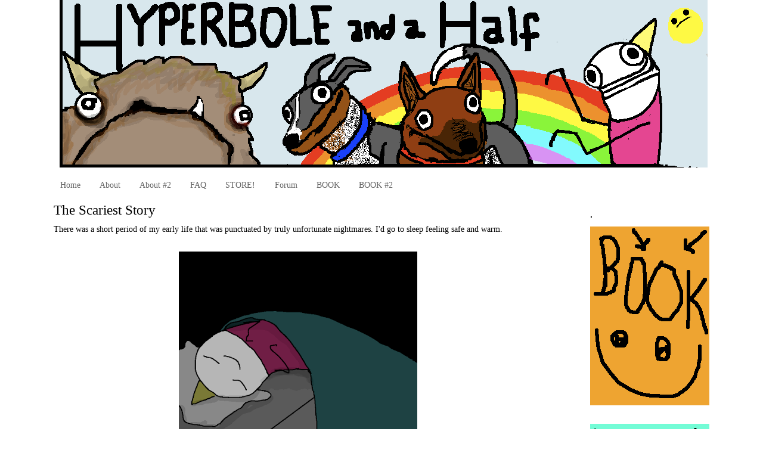

--- FILE ---
content_type: text/html; charset=UTF-8
request_url: https://hyperboleandahalf.blogspot.com/2011/02/scariest-story.html?showComment=1298396820715
body_size: 73864
content:
<!DOCTYPE html>
<html dir='ltr' xmlns='http://www.w3.org/1999/xhtml' xmlns:b='http://www.google.com/2005/gml/b' xmlns:data='http://www.google.com/2005/gml/data' xmlns:expr='http://www.google.com/2005/gml/expr'>
<head>
<link href='https://www.blogger.com/static/v1/widgets/2944754296-widget_css_bundle.css' rel='stylesheet' type='text/css'/>
<meta content='sEbE4r2jHWgKmCFqxt6rrOo84Dg' name='alexaVerifyID'/>
<meta content='text/html; charset=UTF-8' http-equiv='Content-Type'/>
<meta content='blogger' name='generator'/>
<link href='https://hyperboleandahalf.blogspot.com/favicon.ico' rel='icon' type='image/x-icon'/>
<link href='http://hyperboleandahalf.blogspot.com/2011/02/scariest-story.html' rel='canonical'/>
<link rel="alternate" type="application/atom+xml" title="Hyperbole and a Half - Atom" href="https://hyperboleandahalf.blogspot.com/feeds/posts/default" />
<link rel="alternate" type="application/rss+xml" title="Hyperbole and a Half - RSS" href="https://hyperboleandahalf.blogspot.com/feeds/posts/default?alt=rss" />
<link rel="service.post" type="application/atom+xml" title="Hyperbole and a Half - Atom" href="https://www.blogger.com/feeds/4643741973264866223/posts/default" />

<link rel="alternate" type="application/atom+xml" title="Hyperbole and a Half - Atom" href="https://hyperboleandahalf.blogspot.com/feeds/3751843849465106233/comments/default" />
<!--Can't find substitution for tag [blog.ieCssRetrofitLinks]-->
<link href='https://blogger.googleusercontent.com/img/b/R29vZ2xl/AVvXsEgka_yPtJhGb3bnOKTZAoIpYE-18K-MZjFYOAAU-L9HJloi77bUNELupUKdE9sPd5jUmLPmFyCYOGc5xOyGW8DDAdrLqCdN7YcoR1rQzlqDfU_T24Jr2EeF3uaEZZfKCjvAqSvNzmzdKAE/s400/scary8.png' rel='image_src'/>
<meta content='http://hyperboleandahalf.blogspot.com/2011/02/scariest-story.html' property='og:url'/>
<meta content='The Scariest Story' property='og:title'/>
<meta content=' There was a short period of my early life that was punctuated by truly unfortunate nightmares. I&#39;d go to sleep feeling safe and warm.      ...' property='og:description'/>
<meta content='https://blogger.googleusercontent.com/img/b/R29vZ2xl/AVvXsEgka_yPtJhGb3bnOKTZAoIpYE-18K-MZjFYOAAU-L9HJloi77bUNELupUKdE9sPd5jUmLPmFyCYOGc5xOyGW8DDAdrLqCdN7YcoR1rQzlqDfU_T24Jr2EeF3uaEZZfKCjvAqSvNzmzdKAE/w1200-h630-p-k-no-nu/scary8.png' property='og:image'/>
<title>Hyperbole and a Half: The Scariest Story</title>
<style id='page-skin-1' type='text/css'><!--
/*
-----------------------------------------------
Blogger Template Style
Name:     Minima
Designer: Douglas Bowman
URL:      www.stopdesign.com
Date:     26 Feb 2004
Updated by: Blogger Team
----------------------------------------------- */
/* Variable definitions
====================
<Variable name="bgcolor" description="Page Background Color"
type="color" default="#fff">
<Variable name="textcolor" description="Text Color"
type="color" default="#333">
<Variable name="linkcolor" description="Link Color"
type="color" default="#58a">
<Variable name="pagetitlecolor" description="Blog Title Color"
type="color" default="#666">
<Variable name="descriptioncolor" description="Blog Description Color"
type="color" default="#999">
<Variable name="titlecolor" description="Post Title Color"
type="color" default="#c60">
<Variable name="bordercolor" description="Border Color"
type="color" default="#ccc">
<Variable name="sidebarcolor" description="Sidebar Title Color"
type="color" default="#999">
<Variable name="sidebartextcolor" description="Sidebar Text Color"
type="color" default="#666">
<Variable name="visitedlinkcolor" description="Visited Link Color"
type="color" default="#999">
<Variable name="bodyfont" description="Text Font"
type="font" default="normal normal 100% Georgia, Serif">
<Variable name="headerfont" description="Sidebar Title Font"
type="font"
default="normal normal 78% 'Trebuchet MS',Trebuchet,Arial,Verdana,Sans-serif">
<Variable name="pagetitlefont" description="Blog Title Font"
type="font"
default="normal normal 200% Georgia, Serif">
<Variable name="descriptionfont" description="Blog Description Font"
type="font"
default="normal normal 78% 'Trebuchet MS', Trebuchet, Arial, Verdana, Sans-serif">
<Variable name="postfooterfont" description="Post Footer Font"
type="font"
default="normal normal 78% 'Trebuchet MS', Trebuchet, Arial, Verdana, Sans-serif">
<Variable name="startSide" description="Side where text starts in blog language"
type="automatic" default="left">
<Variable name="endSide" description="Side where text ends in blog language"
type="automatic" default="right">
*/
/* Use this with templates/template-twocol.html */
#navbar-iframe {
height:0px;
visibility:hidden;
display:none;
}
body {
background:#ffffff;
margin:0;
color:#000000;
font:x-small Georgia Serif;
font-size/* */:/**/small;
font-size: /**/small;
text-align: center;
background-color:#ffffff;
background-image: url(https://lh3.googleusercontent.com/blogger_img_proxy/AEn0k_st6It3cz5uDp5_odGuLL8sMp9691fT1VCGYzrTcdtyvgo1XXD7r7P1STJ5qZ3pt7_8H59Ec4fTzMxOzJKkQE54f9yPxUEng2lrG16Pby-5TUiCznZPtQAgwsn3TWq3=s0-d);
background-attachment: moving;
background-position: top center;
background-repeat: repeat;
border-color:#3388ee;
border-width:0px;
border-style: solid;
}
a:link {
color:#666666;
text-decoration:none;
}
a:visited {
color:#666666;
text-decoration:none;
}
a:hover {
color:#000000;
text-decoration:underline;
}
a img {
border-width:0;
}
/* Header
-----------------------------------------------
*/
#header-wrapper {
width:1080px;
margin:0 auto 10px;
border:0px solid transparent;
}
#header-inner {
background-position: center;
margin-left: auto;
margin-right: auto;
}
#header {
margin: 0px;
border: 0px solid transparent;
text-align: center;
color:#cc0000;
}
#header h1 {
margin:5px 5px 0;
padding:15px 20px .25em;
line-height:1.2em;
text-transform:uppercase;
letter-spacing:.2em;
font: normal normal 196% Georgia, Serif;
}
#header a {
color:#cc0000;
text-decoration:none;
}
#header a:hover {
color:#cc0000;
}
#header .description {
margin:0 5px 5px;
padding:0 20px 15px;
max-width:1000px;
text-transform:uppercase;
letter-spacing:.2em;
line-height: 1.4em;
font: normal normal 95% 'Trebuchet MS', Trebuchet, Arial, Verdana, Sans-serif;
color: #000000;
}
#header img {
margin-left: auto;
margin-right: auto;
}
/* Outer-Wrapper
----------------------------------------------- */
#outer-wrapper {
width:1100px;
margin:0 auto;
padding: 0px 15px;
text-align:left;
font: normal normal 110% Georgia, Serif;
}
#main-wrapper {
width: 820px;
float: left;
word-wrap: break-word; /* fix for long text breaking sidebar float in IE */
overflow: hidden;     /* fix for long non-text content breaking IE sidebar float */
}
#sidebar-wrapper {
width: 200px;
float: right;
word-wrap: break-word; /* fix for long text breaking sidebar float in IE */
overflow: hidden;      /* fix for long non-text content breaking IE sidebar float */
}
/* Headings
----------------------------------------------- */
h2 {
margin:1.5em 0 .75em;
font:normal bold 99% Trebuchet, Trebuchet MS, Arial, sans-serif;
line-height: 1.4em;
text-transform:uppercase;
letter-spacing:.2em;
color:#000000;
}
/* Posts
-----------------------------------------------
*/
h2.date-header {
margin:1.5em 0 .5em;
}
.post {
margin:.5em 0 1.5em;
border-bottom:1px dotted transparent;
padding-bottom:1.5em;
}
.post h3 {
margin:.25em 0 0;
padding:0 0 4px;
font-size:160%;
font-weight:normal;
line-height:1.4em;
color:#000000;
}
.post h3 a, .post h3 a:visited, .post h3 strong {
display:block;
text-decoration:none;
color:#000000;
font-weight:normal;
}
.post h3 strong, .post h3 a:hover {
color:#000000;
}
.post-body {
margin:0 0 .75em;
line-height:1.6em;
}
.post-body blockquote {
line-height:1.3em;
}
.post-footer {
margin: .75em 0;
color:#000000;
text-transform:uppercase;
letter-spacing:.1em;
font: normal normal 78% 'Trebuchet MS', Trebuchet, Arial, Verdana, Sans-serif;
line-height: 1.4em;
}
.comment-link {
margin-left:.6em;
}
.post img {
padding:4px;
border:1px solid transparent;
}
.post blockquote {
margin:1em 20px;
}
.post blockquote p {
margin:.75em 0;
}
/* Comments
----------------------------------------------- */
#comments h4 {
margin:1em 0;
font-weight: bold;
line-height: 1.4em;
text-transform:uppercase;
letter-spacing:.2em;
color: #000000;
}
#comments-block {
margin:1em 0 1.5em;
line-height:1.6em;
}
#comments-block .comment-author {
margin:.5em 0;
}
#comments-block .comment-body {
margin:.25em 0 0;
}
#comments-block .comment-footer {
margin:-.25em 0 2em;
line-height: 1.4em;
text-transform:uppercase;
letter-spacing:.1em;
}
#comments-block .comment-body p {
margin:0 0 .75em;
}
.deleted-comment {
font-style:italic;
color:gray;
}
#blog-pager-newer-link {
float: left;
}
#blog-pager-older-link {
float: right;
}
#blog-pager {
text-align: center;
}
.feed-links {
clear: both;
line-height: 2.5em;
}
/* Sidebar Content
----------------------------------------------- */
.sidebar {
color: #333333;
line-height: 1.5em;
}
.sidebar ul {
list-style:none;
margin:0 0 0;
padding:0 0 0;
}
.sidebar li {
margin:0;
padding-top:0;
padding-right:0;
padding-bottom:.10em;
padding-left:15px;
text-indent:-15px;
line-height:1.5em;
}
.sidebar .widget, .main .widget {
border-bottom:0px dotted transparent;
margin:0 0 0.2em;
padding:0 0 1.5em;
}
.main .Blog {
border-bottom-width: 0;
}
/* Profile
----------------------------------------------- */
.profile-img {
float: left;
margin-top: 0;
margin-right: 5px;
margin-bottom: 5px;
margin-left: 0;
padding: 4px;
border: 1px solid transparent;
}
.profile-data {
margin:0;
text-transform:uppercase;
letter-spacing:.1em;
font: normal normal 78% 'Trebuchet MS', Trebuchet, Arial, Verdana, Sans-serif;
color: #000000;
font-weight: bold;
line-height: 1.6em;
}
.profile-datablock {
margin:.5em 0 .5em;
}
.profile-textblock {
margin: 0.5em 0;
line-height: 1.6em;
}
.profile-link {
font: normal normal 78% 'Trebuchet MS', Trebuchet, Arial, Verdana, Sans-serif;
text-transform: uppercase;
letter-spacing: .1em;
}
/* Footer
----------------------------------------------- */
#footer {
width:660px;
clear:both;
margin:0 auto;
padding-top:15px;
line-height: 1.6em;
text-transform:uppercase;
letter-spacing:.1em;
text-align: center;
}

--></style>
<link href='https://www.blogger.com/dyn-css/authorization.css?targetBlogID=4643741973264866223&amp;zx=60ed83f4-fac6-4933-b175-73310a068682' media='none' onload='if(media!=&#39;all&#39;)media=&#39;all&#39;' rel='stylesheet'/><noscript><link href='https://www.blogger.com/dyn-css/authorization.css?targetBlogID=4643741973264866223&amp;zx=60ed83f4-fac6-4933-b175-73310a068682' rel='stylesheet'/></noscript>
<meta name='google-adsense-platform-account' content='ca-host-pub-1556223355139109'/>
<meta name='google-adsense-platform-domain' content='blogspot.com'/>

</head>
<link href='http://farm4.static.flickr.com/3429/3893773995_41ecbf16b8.jpg' rel='shortcut icon' type='image/vnd.microsoft.icon'/>
<link href="//farm4.static.flickr.com/3429/3893773995_41ecbf16b8.jpg" rel="icon">
<body>
<div class='navbar section' id='navbar'><div class='widget Navbar' data-version='1' id='Navbar1'><script type="text/javascript">
    function setAttributeOnload(object, attribute, val) {
      if(window.addEventListener) {
        window.addEventListener('load',
          function(){ object[attribute] = val; }, false);
      } else {
        window.attachEvent('onload', function(){ object[attribute] = val; });
      }
    }
  </script>
<div id="navbar-iframe-container"></div>
<script type="text/javascript" src="https://apis.google.com/js/platform.js"></script>
<script type="text/javascript">
      gapi.load("gapi.iframes:gapi.iframes.style.bubble", function() {
        if (gapi.iframes && gapi.iframes.getContext) {
          gapi.iframes.getContext().openChild({
              url: 'https://www.blogger.com/navbar/4643741973264866223?po\x3d3751843849465106233\x26origin\x3dhttps://hyperboleandahalf.blogspot.com',
              where: document.getElementById("navbar-iframe-container"),
              id: "navbar-iframe"
          });
        }
      });
    </script><script type="text/javascript">
(function() {
var script = document.createElement('script');
script.type = 'text/javascript';
script.src = '//pagead2.googlesyndication.com/pagead/js/google_top_exp.js';
var head = document.getElementsByTagName('head')[0];
if (head) {
head.appendChild(script);
}})();
</script>
</div></div>
<div id='outer-wrapper'><div id='wrap2'>
<!-- skip links for text browsers -->
<span id='skiplinks' style='display:none;'>
<a href='#main'>skip to main </a> |
      <a href='#sidebar'>skip to sidebar</a>
</span>
<div id='header-wrapper'>
<div class='header section' id='header'><div class='widget Header' data-version='1' id='Header1'>
<div id='header-inner'>
<a href='https://hyperboleandahalf.blogspot.com/' style='display: block'>
<img alt='Hyperbole and a Half' height='281px; ' id='Header1_headerimg' src='https://blogger.googleusercontent.com/img/b/R29vZ2xl/AVvXsEjfqo8Fniyk9sy4BpUz4brrBCfjGLHCy_fV1WREteUW8lqWKX8eMDNjByXncwBsHbBmrs28pHYq8oBA9kCDQkglkTZbr4x0ZADGHnrmyK24GvUyrGxfmDjMA_o-kBKLH9UEqe1rWtvu6DM/s1600/blogheadernewnewblue3.png' style='display: block' width='1087px; '/>
</a>
</div>
</div></div>
</div>
<div id='content-wrapper'>
<div id='crosscol-wrapper' style='text-align:center'>
<div class='crosscol section' id='crosscol'><div class='widget PageList' data-version='1' id='PageList1'>
<h2>Pages</h2>
<div class='widget-content'>
<ul>
<li>
<a href='https://hyperboleandahalf.blogspot.com/'>Home</a>
</li>
<li>
<a href='https://hyperboleandahalf.blogspot.com/p/about.html'>About</a>
</li>
<li>
<a href='https://hyperboleandahalf.blogspot.com/p/about-2.html'>About #2</a>
</li>
<li>
<a href='https://hyperboleandahalf.blogspot.com/p/faq_10.html'>FAQ</a>
</li>
<li>
<a href='https://hyperboleandahalf.blogspot.com/p/store.html'>STORE!</a>
</li>
<li>
<a href='https://hyperboleandahalf.blogspot.com/p/forum.html'>Forum</a>
</li>
<li>
<a href='https://hyperboleandahalf.blogspot.com/p/book.html'>BOOK</a>
</li>
<li>
<a href='https://hyperboleandahalf.blogspot.com/p/book-2.html'>BOOK #2</a>
</li>
</ul>
<div class='clear'></div>
</div>
</div></div>
</div>
<div id='main-wrapper'>
<div class='main section' id='main'><div class='widget Blog' data-version='1' id='Blog1'>
<div class='blog-posts hfeed'>

          <div class="date-outer">
        

          <div class="date-posts">
        
<div class='post-outer'>
<div class='post hentry'>
<a name='3751843849465106233'></a>
<h3 class='post-title entry-title'>
<a href='https://hyperboleandahalf.blogspot.com/2011/02/scariest-story.html'>The Scariest Story</a>
</h3>
<div class='post-header-line-1'></div>
<div class='post-body entry-content'>
<div class="separator" style="clear: both; text-align: left;">
There was a short period of my early life that was punctuated by truly unfortunate nightmares. I'd go to sleep feeling safe and warm.&nbsp;</div>
<div class="separator" style="clear: both; text-align: center;">
<br /></div>
<div class="separator" style="clear: both; text-align: center;">
<a href="https://blogger.googleusercontent.com/img/b/R29vZ2xl/AVvXsEgka_yPtJhGb3bnOKTZAoIpYE-18K-MZjFYOAAU-L9HJloi77bUNELupUKdE9sPd5jUmLPmFyCYOGc5xOyGW8DDAdrLqCdN7YcoR1rQzlqDfU_T24Jr2EeF3uaEZZfKCjvAqSvNzmzdKAE/s1600/scary8.png" imageanchor="1" style="margin-left: 1em; margin-right: 1em;"><img border="0" height="300" src="https://blogger.googleusercontent.com/img/b/R29vZ2xl/AVvXsEgka_yPtJhGb3bnOKTZAoIpYE-18K-MZjFYOAAU-L9HJloi77bUNELupUKdE9sPd5jUmLPmFyCYOGc5xOyGW8DDAdrLqCdN7YcoR1rQzlqDfU_T24Jr2EeF3uaEZZfKCjvAqSvNzmzdKAE/s400/scary8.png" width="400" /></a></div>
<div class="separator" style="clear: both; text-align: center;">
<br /></div>
<div class="separator" style="clear: both; text-align: left;">
Then I'd awaken several hours later and somehow be completely convinced that my closet was inhabited by fire monsters.&nbsp;</div>
<div class="separator" style="clear: both; text-align: center;">
<br /></div>
<div class="separator" style="clear: both; text-align: center;">
<a href="https://blogger.googleusercontent.com/img/b/R29vZ2xl/AVvXsEiIQI8Rk3VDDN9ZxzsHfoItxPinnvckIo2MHFcqNQ5TQJpj7Wh6BXH1TQhd91lXBgVyAjKGiYunVPuaHYKTed5dtR2RRPhFEpHdmPV_gVqgqX9eMs15U9ZuJE5-pI687EFY8yJ78j42ELg/s1600/scary9.png" imageanchor="1" style="margin-left: 1em; margin-right: 1em;"><img border="0" height="300" src="https://blogger.googleusercontent.com/img/b/R29vZ2xl/AVvXsEiIQI8Rk3VDDN9ZxzsHfoItxPinnvckIo2MHFcqNQ5TQJpj7Wh6BXH1TQhd91lXBgVyAjKGiYunVPuaHYKTed5dtR2RRPhFEpHdmPV_gVqgqX9eMs15U9ZuJE5-pI687EFY8yJ78j42ELg/s400/scary9.png" width="400" /></a></div>
<div class="separator" style="clear: both; text-align: center;">
<a href="https://blogger.googleusercontent.com/img/b/R29vZ2xl/AVvXsEhF59aNGJpSw0pn7J7nGFM6VPB-gNNDqpx8hvODuRook6Q2c24uBE4xUF9RrEU2YvH_eDfn0SLSwKLIhT8tUq_ytO9VUGuvAsvawohHE6Gl1nGqEbdMny9vaX8MPWx0vH1rQi-IyPzN9XQ/s1600/scary2.png" imageanchor="1" style="margin-left: 1em; margin-right: 1em;"><img border="0" height="480" src="https://blogger.googleusercontent.com/img/b/R29vZ2xl/AVvXsEhF59aNGJpSw0pn7J7nGFM6VPB-gNNDqpx8hvODuRook6Q2c24uBE4xUF9RrEU2YvH_eDfn0SLSwKLIhT8tUq_ytO9VUGuvAsvawohHE6Gl1nGqEbdMny9vaX8MPWx0vH1rQi-IyPzN9XQ/s640/scary2.png" width="640" /></a></div>
<div class="separator" style="clear: both; text-align: center;">
<a href="https://blogger.googleusercontent.com/img/b/R29vZ2xl/AVvXsEiQn6cL7rTq55IRoZh0EA0GmHm7hteyzxRXP2QhA_4SrswLaTBL8shk1qQDzfnlMkPrJQ-nXCTIIhFMV3CMVt34ntuze2z1p2okwVNhjRxpdKsh6MWFgdJIJcTmTJE9FaZQjEEE51Z4Jto/s1600/scary7.png" imageanchor="1" style="margin-left: 1em; margin-right: 1em;"><img border="0" height="300" src="https://blogger.googleusercontent.com/img/b/R29vZ2xl/AVvXsEiQn6cL7rTq55IRoZh0EA0GmHm7hteyzxRXP2QhA_4SrswLaTBL8shk1qQDzfnlMkPrJQ-nXCTIIhFMV3CMVt34ntuze2z1p2okwVNhjRxpdKsh6MWFgdJIJcTmTJE9FaZQjEEE51Z4Jto/s400/scary7.png" width="400" /></a></div>
<div class="separator" style="clear: both; text-align: center;">
<br /></div>
<div class="separator" style="clear: both; text-align: left;">
I'd flee to my parents' room because, like most six-year-olds, &nbsp;I believed that my parents possessed some magical ability to ward off homicidal, fire-breathing monsters that were easily eight times their size. &nbsp;</div>
<div class="separator" style="clear: both; text-align: center;">
<br /></div>
<div class="separator" style="clear: both; text-align: center;">
</div>
<div class="separator" style="clear: both; text-align: center;">
<a href="https://blogger.googleusercontent.com/img/b/R29vZ2xl/AVvXsEgWs3L4tNNbsXxZ19JLM_b4BlYqmwZ0m39yOn1PKLlW4RTJbCtltdoOjDNx_yRmOwmOghOwC0yhyphenhyphenGGbWvBTWwKfBtQfzPsQ10URL6GJSvBgI0FwDvjutEXZYhEi6PQV8Mgd4k1maYeBV0g/s1600/scary6altalt.png" imageanchor="1" style="margin-left: 1em; margin-right: 1em;"><img border="0" height="320" src="https://blogger.googleusercontent.com/img/b/R29vZ2xl/AVvXsEgWs3L4tNNbsXxZ19JLM_b4BlYqmwZ0m39yOn1PKLlW4RTJbCtltdoOjDNx_yRmOwmOghOwC0yhyphenhyphenGGbWvBTWwKfBtQfzPsQ10URL6GJSvBgI0FwDvjutEXZYhEi6PQV8Mgd4k1maYeBV0g/s640/scary6altalt.png" width="640" /></a></div>
<div class="separator" style="clear: both; text-align: center;">
<br /></div>
<div class="separator" style="clear: both; text-align: center;">
</div>
<div class="separator" style="clear: both; text-align: left;">
I don't know exactly how I thought they would be able to protect me from the monster, but as far as I was concerned, my parents were forcefields of safety and that fire monster could go fuck itself.&nbsp;</div>
<div class="separator" style="clear: both; text-align: left;">
<br /></div>
<div class="separator" style="clear: both; text-align: left;">
As I lay there between my parents, I felt a gigantic flood of relief. &nbsp; &nbsp;</div>
<div style="text-align: center;">
<br /></div>
<div class="separator" style="clear: both; text-align: center;">
<a href="https://blogger.googleusercontent.com/img/b/R29vZ2xl/AVvXsEh0t1qFBEdBrhEpersiNaMVoTrW7dciv4d1gALKk2KLQv_XBEytSm1Mtnuo8pref2I5GECtWSpC3zUIgGjzDm71up6VRIWdUK2Y_5Oi-pVaB28XzKpCGVfo0_nzvDrKhwYhMUVo2Bhgmro/s1600/scary19.png" imageanchor="1" style="margin-left: 1em; margin-right: 1em;"><img border="0" height="300" src="https://blogger.googleusercontent.com/img/b/R29vZ2xl/AVvXsEh0t1qFBEdBrhEpersiNaMVoTrW7dciv4d1gALKk2KLQv_XBEytSm1Mtnuo8pref2I5GECtWSpC3zUIgGjzDm71up6VRIWdUK2Y_5Oi-pVaB28XzKpCGVfo0_nzvDrKhwYhMUVo2Bhgmro/s400/scary19.png" width="400" /></a></div>
<div class="separator" style="clear: both; text-align: center;">
<br /></div>
<div class="separator" style="clear: both; text-align: left;">
Inexplicably, the feeling of complete immunity to danger made me extremely energetic. &nbsp;</div>
<div class="separator" style="clear: both; text-align: center;">
<br /></div>
<div class="separator" style="clear: both; text-align: center;">
<a href="https://blogger.googleusercontent.com/img/b/R29vZ2xl/AVvXsEiQXIq5I28W9_bTtALUuDyv3enYWv7qh6Fd8CejWHudnXMiQ2nkcveNarX_M_TLpZNuwokU8EMJdjMohO-miK_bJZy-yn_7Ps0xxCJjUbF4pA5HZ1EA68vV_CQWl1vsM5sOfhAs7asre8Q/s1600/scary18.png" imageanchor="1" style="margin-left: 1em; margin-right: 1em;"><img border="0" height="300" src="https://blogger.googleusercontent.com/img/b/R29vZ2xl/AVvXsEiQXIq5I28W9_bTtALUuDyv3enYWv7qh6Fd8CejWHudnXMiQ2nkcveNarX_M_TLpZNuwokU8EMJdjMohO-miK_bJZy-yn_7Ps0xxCJjUbF4pA5HZ1EA68vV_CQWl1vsM5sOfhAs7asre8Q/s400/scary18.png" width="400" /></a></div>
<div class="separator" style="clear: both; text-align: center;">
<br /></div>
<div class="separator" style="clear: both; text-align: left;">
I didn't need sleep; all I needed was safety. &nbsp;</div>
<div class="separator" style="clear: both; text-align: center;">
<br /></div>
<div class="separator" style="clear: both; text-align: center;">
</div>
<div style="text-align: center;">
<div class="separator" style="clear: both; text-align: center;">
<a href="https://blogger.googleusercontent.com/img/b/R29vZ2xl/AVvXsEidXkRuPZ6Avp8mtLh64d2QqLzg9qe0w1XYqOy0VrXtbw3jQK5WO7QLjYX1l4C4beO351OesvAFsVC-GtcNH-NebwU4libYv0eIkQMZWaGSBSoOnYVSyK6Xx6LMnWvhOKpKkwruwmwdRnQ/s1600/scary33.png" imageanchor="1" style="margin-left: 1em; margin-right: 1em;"><img border="0" height="300" src="https://blogger.googleusercontent.com/img/b/R29vZ2xl/AVvXsEidXkRuPZ6Avp8mtLh64d2QqLzg9qe0w1XYqOy0VrXtbw3jQK5WO7QLjYX1l4C4beO351OesvAFsVC-GtcNH-NebwU4libYv0eIkQMZWaGSBSoOnYVSyK6Xx6LMnWvhOKpKkwruwmwdRnQ/s400/scary33.png" width="400" /></a></div>
<div class="separator" style="clear: both; text-align: center;">
<br /></div>
<div class="separator" style="clear: both; text-align: left;">
It was intoxicating.&nbsp;</div>
<div class="separator" style="clear: both; text-align: center;">
<br /></div>
<div class="separator" style="clear: both; text-align: center;">
<a href="https://blogger.googleusercontent.com/img/b/R29vZ2xl/AVvXsEgjL0qjcpUDwV7nWiGJV3maIpTIvRpgh76kU1SXY8Fy2dMgv3K3YVLAszzGOPE7QcM9ESY1bIXZHndE8fCdheLmqMGwdSbETDn8nI9I1vDtvSLAmBIkaD2eyhL_K9dyzItOICfMVksE4o4/s1600/scary32.png" imageanchor="1" style="margin-left: 1em; margin-right: 1em;"><img border="0" height="300" src="https://blogger.googleusercontent.com/img/b/R29vZ2xl/AVvXsEgjL0qjcpUDwV7nWiGJV3maIpTIvRpgh76kU1SXY8Fy2dMgv3K3YVLAszzGOPE7QcM9ESY1bIXZHndE8fCdheLmqMGwdSbETDn8nI9I1vDtvSLAmBIkaD2eyhL_K9dyzItOICfMVksE4o4/s400/scary32.png" width="400" /></a></div>
<div class="separator" style="clear: both; text-align: center;">
<br /></div>
<div style="text-align: left;">
And in the morning, despite having slept very little, I'd wake up feeling recharged and ready to rampage. &nbsp;</div>
<div style="text-align: left;">
<br /></div>
<div style="text-align: left;">
<div class="separator" style="clear: both; text-align: center;">
<a href="https://blogger.googleusercontent.com/img/b/R29vZ2xl/AVvXsEjMvDDyW-0XyZbNawrgicfaBckoyyQhCh0QVgiSRYpjpPk9aBWmGC3GQRDX8tQMzaBI299GLzN5LG1NII-Nto2JWIcG3M1v8ve_gEajgEMe3j5TAa8C5bYEkpZMV6VoKV3naqnw5ZEz4EQ/s1600/book2.png" imageanchor="1" style="margin-left: 1em; margin-right: 1em;"><img border="0" height="300" src="https://blogger.googleusercontent.com/img/b/R29vZ2xl/AVvXsEjMvDDyW-0XyZbNawrgicfaBckoyyQhCh0QVgiSRYpjpPk9aBWmGC3GQRDX8tQMzaBI299GLzN5LG1NII-Nto2JWIcG3M1v8ve_gEajgEMe3j5TAa8C5bYEkpZMV6VoKV3naqnw5ZEz4EQ/s400/book2.png" width="400" /></a></div>
</div>
<div style="text-align: left;">
<br /></div>
<div style="text-align: left;">
Unfortunately, my parents were not high out of their minds on feelings of invulnerability, and they<i> did</i> need sleep. &nbsp;&nbsp;</div>
<div style="text-align: left;">
<br /></div>
<div style="text-align: left;">
After enduring several consecutive nights of spastic flailing followed by days of gleeful chaos, my parents decided that they needed to take action.&nbsp;</div>
<div style="text-align: left;">
<br /></div>
<div style="text-align: left;">
My mother, being the shrewd diplomat that she was, decided to bribe me into staying in my own bed at night. She knew that I had been lusting after a certain stuffed toy, and told me that if I stayed in my own room every night for an entire week, she'd buy the toy for me.&nbsp;</div>
<div style="text-align: left;">
<br /></div>
<div style="text-align: left;">
But the promise of such an enticing reward did not make the nightmares go away. Nighttime turned into a battle of will power. &nbsp;I would awaken, become completely terrified and be overwhelmed with the desire to bolt to the safety of my parents' room. But I willed myself to stay in my bed. &nbsp;Instead of sleeping, I spent the entire night vigilantly watching the closet. &nbsp;</div>
<div style="text-align: left;">
<br /></div>
<div style="text-align: left;">
<div class="separator" style="clear: both; text-align: center;">
<a href="https://blogger.googleusercontent.com/img/b/R29vZ2xl/AVvXsEjWU9kgxRSuq-QkYW3A2dOhkPh2T6-AIi5TU6aEZ3ztpIWYRseaOENF8BuRx2Gp1NzHvhchf-k00I8QjBt7LTZDTD3m8X1fiedQbKds5Nt_WGIGX9-nrajPH8UNGoJRgYDwQrqOJneqTY8/s1600/scary71.png" imageanchor="1" style="margin-left: 1em; margin-right: 1em;"><img border="0" height="240" src="https://blogger.googleusercontent.com/img/b/R29vZ2xl/AVvXsEjWU9kgxRSuq-QkYW3A2dOhkPh2T6-AIi5TU6aEZ3ztpIWYRseaOENF8BuRx2Gp1NzHvhchf-k00I8QjBt7LTZDTD3m8X1fiedQbKds5Nt_WGIGX9-nrajPH8UNGoJRgYDwQrqOJneqTY8/s320/scary71.png" width="320" /></a></div>
<div class="separator" style="clear: both; text-align: center;">
</div>
<div class="separator" style="clear: both; text-align: center;">
<a href="https://blogger.googleusercontent.com/img/b/R29vZ2xl/AVvXsEgWP_P9OInrE_Eo0yyMUiM2jIhyFqZOCaef4YhBIwIyJ9x-M9QNgjJEWjYwxY3PNUcYCzMS8__mNOuBG_mA4uIV5oYIKSULBnoCihQEy1yzmhynPjBbgyHn97-IM4_4i0gKJsMUhjjZIyI/s1600/Picture+49alt.png" imageanchor="1" style="margin-left: 1em; margin-right: 1em;"><img border="0" height="256" src="https://blogger.googleusercontent.com/img/b/R29vZ2xl/AVvXsEgWP_P9OInrE_Eo0yyMUiM2jIhyFqZOCaef4YhBIwIyJ9x-M9QNgjJEWjYwxY3PNUcYCzMS8__mNOuBG_mA4uIV5oYIKSULBnoCihQEy1yzmhynPjBbgyHn97-IM4_4i0gKJsMUhjjZIyI/s320/Picture+49alt.png" width="320" /></a></div>
<div class="separator" style="clear: both; text-align: center;">
<a href="https://blogger.googleusercontent.com/img/b/R29vZ2xl/AVvXsEhFNSVPMzg3lhD8Qnzr6bMNESbFs6gmefCF9k80AbQ93OvB4eTIhSTPAcgdllrtzw6yEPZzdXcotTAdQFIfHPK4-W4c82hqnmfTrXF8Q7pG0vidLTVgdmv9qGW6oh5JxQk2sP4-hOVyY5w/s1600/scary71.png" imageanchor="1" style="margin-left: 1em; margin-right: 1em;"><img border="0" height="240" src="https://blogger.googleusercontent.com/img/b/R29vZ2xl/AVvXsEhFNSVPMzg3lhD8Qnzr6bMNESbFs6gmefCF9k80AbQ93OvB4eTIhSTPAcgdllrtzw6yEPZzdXcotTAdQFIfHPK4-W4c82hqnmfTrXF8Q7pG0vidLTVgdmv9qGW6oh5JxQk2sP4-hOVyY5w/s320/scary71.png" width="320" /></a></div>
</div>
<div style="text-align: left;">
<br /></div>
<div style="text-align: left;">
If a monster came out and tried to attack me, I was prepared to flee reflexively. &nbsp;But until I saw the whites of the monster's eyes, I would hold my post. <br />
<br />
I really, really wanted that toy.&nbsp;</div>
<div style="text-align: left;">
<br /></div>
<div style="text-align: left;">
My sleepless nights turned me into a listless little zombie during the day. &nbsp;Activities that I once enjoyed with childish abandon became a struggle.&nbsp;</div>
<div style="text-align: left;">
<br /></div>
<div style="text-align: left;">
<div class="separator" style="clear: both; text-align: center;">
<a href="https://blogger.googleusercontent.com/img/b/R29vZ2xl/AVvXsEg604rRonrCmiRo-TWK-jfgN-iryZYK0NQ4bYs2kGJSkGtV9gUB7oniYCtTQZgBDqFc5JyrryQ8kAgdwUbGatoa8OBwmpNd9DecV9dZIH56tXAbHyCf-9tzXiktpuhlftNMm53k9zgA2bM/s1600/scary77.png" imageanchor="1" style="margin-left: 1em; margin-right: 1em;"><img border="0" height="300" src="https://blogger.googleusercontent.com/img/b/R29vZ2xl/AVvXsEg604rRonrCmiRo-TWK-jfgN-iryZYK0NQ4bYs2kGJSkGtV9gUB7oniYCtTQZgBDqFc5JyrryQ8kAgdwUbGatoa8OBwmpNd9DecV9dZIH56tXAbHyCf-9tzXiktpuhlftNMm53k9zgA2bM/s400/scary77.png" width="400" /></a></div>
<div class="separator" style="clear: both; text-align: center;">
<a href="https://blogger.googleusercontent.com/img/b/R29vZ2xl/AVvXsEhdNoRS1v0UWTkf9hLG6N4j-NFRcBrngdzoZV91lWafOf709n5E7-qRPgYhyphenhyphenC8hTlKvCU5ngZHdLqisLxx6eFyV31Rh3PebSD7hDDzqLY8tHMUbAWwJH8VJFMBcAlhBX3MMHcjPnv-Rf9I/s1600/scary78.png" imageanchor="1" style="margin-left: 1em; margin-right: 1em;"><img border="0" height="300" src="https://blogger.googleusercontent.com/img/b/R29vZ2xl/AVvXsEhdNoRS1v0UWTkf9hLG6N4j-NFRcBrngdzoZV91lWafOf709n5E7-qRPgYhyphenhyphenC8hTlKvCU5ngZHdLqisLxx6eFyV31Rh3PebSD7hDDzqLY8tHMUbAWwJH8VJFMBcAlhBX3MMHcjPnv-Rf9I/s400/scary78.png" width="400" /></a></div>
</div>
<div style="text-align: left;">
<br /></div>
<div style="text-align: left;">
I was completely dead inside. &nbsp;</div>
<div style="text-align: left;">
<br /></div>
</div>
But the most insulting part of the whole ordeal was lying awake in my bed, shaking with terror and suddenly becoming aware of my younger sister slumbering peacefully on the other side of the room, wrapped up in her blanket like a fearless little burrito.<br />
<br />
<div class="separator" style="clear: both; text-align: center;">
</div>
<div class="separator" style="clear: both; text-align: center;">
<a href="https://blogger.googleusercontent.com/img/b/R29vZ2xl/AVvXsEjYPzzJBD8yXjdSWOxbMnTvfeWSKAQkUxplUa8kYpE56HO1feafLM6xup3Q1wJ6tIR5c9RitfesHlmbXCSo0eHclDjRFf6Mb6rOdaiVfd5c6WM0MqMrTEc2eYYOYCDxzFrmJZkyAVswd3A/s1600/scary56alt.png" imageanchor="1" style="margin-left: 1em; margin-right: 1em;"><img border="0" height="240" src="https://blogger.googleusercontent.com/img/b/R29vZ2xl/AVvXsEjYPzzJBD8yXjdSWOxbMnTvfeWSKAQkUxplUa8kYpE56HO1feafLM6xup3Q1wJ6tIR5c9RitfesHlmbXCSo0eHclDjRFf6Mb6rOdaiVfd5c6WM0MqMrTEc2eYYOYCDxzFrmJZkyAVswd3A/s320/scary56alt.png" width="320" /></a></div>
<br />
She was three years old. There was no possible way that she should be so brave in the face of such extreme danger. I looked at her over there, happily dreaming her little dreams, and I felt envy.  I should be the brave one. I should be the one defying death so nonchalantly. Who the hell did she think she was?<br />
<br />
Not only did she sleep soundly but she awakened cheerfully, ready to take on whatever daily challenges a three-year-old is likely to face.  The numbness and deadness I felt inside contrasted sharply with her blatant contentedness.  It started to feel like she was being happy<i> at</i> me - like her enthusiasm was intentional and malicious.<br />
<br />
<div class="separator" style="clear: both; text-align: center;">
<a href="https://blogger.googleusercontent.com/img/b/R29vZ2xl/AVvXsEhDBne1abJglQwf5j_ZJ6Hlkworm5td5rAVrJY-XQtU9A4YoBsiv-RZAg5vgRQwNNVRM-3bO7yC2eYNLrqQ5H_fUw85PkQX7H32X_dVB1M5FKoEugn1Hji6Xlzy3KoNF7sJxDL3cN4y1IY/s1600/scary23alt.png" imageanchor="1" style="margin-left: 1em; margin-right: 1em;"><img border="0" height="300" src="https://blogger.googleusercontent.com/img/b/R29vZ2xl/AVvXsEhDBne1abJglQwf5j_ZJ6Hlkworm5td5rAVrJY-XQtU9A4YoBsiv-RZAg5vgRQwNNVRM-3bO7yC2eYNLrqQ5H_fUw85PkQX7H32X_dVB1M5FKoEugn1Hji6Xlzy3KoNF7sJxDL3cN4y1IY/s400/scary23alt.png" width="400" /></a></div>
<div class="separator" style="clear: both; text-align: center;">
<a href="https://blogger.googleusercontent.com/img/b/R29vZ2xl/AVvXsEg-hI6dCBhhQp3l4iWVBQhkEX8cuS-cZSwwCyRpgSUeOtIw0X8tydUoIitboGujcS7f2As5VDLkCB3GWccoPnQWvXEFIGC__EupNFj8WexTCC-GFL9IGZ0k5HYqJU6kp3Ds9sTqHcA3mxk/s1600/scary57.png" imageanchor="1" style="margin-left: 1em; margin-right: 1em;"><img border="0" height="300" src="https://blogger.googleusercontent.com/img/b/R29vZ2xl/AVvXsEg-hI6dCBhhQp3l4iWVBQhkEX8cuS-cZSwwCyRpgSUeOtIw0X8tydUoIitboGujcS7f2As5VDLkCB3GWccoPnQWvXEFIGC__EupNFj8WexTCC-GFL9IGZ0k5HYqJU6kp3Ds9sTqHcA3mxk/s400/scary57.png" width="400" /></a></div>
<br />
Then I had an idea. <br />
<br />
<div class="separator" style="clear: both; text-align: center;">
<a href="https://blogger.googleusercontent.com/img/b/R29vZ2xl/AVvXsEhgJHGYUzjGKherHTvBM_zHm5CyL-G0ot7JJ2CFo0F3cyfV7DSue2kaajMhcQdwDaIk8k3CjWBhKjwcP0Y1ditEKBZ0WIWIbMds4QM5Xo01aFLMQota097qf_vWqnMKrTDK6MlA0wUeOzU/s1600/scary58.png" imageanchor="1" style="margin-left: 1em; margin-right: 1em;"><img border="0" height="300" src="https://blogger.googleusercontent.com/img/b/R29vZ2xl/AVvXsEhgJHGYUzjGKherHTvBM_zHm5CyL-G0ot7JJ2CFo0F3cyfV7DSue2kaajMhcQdwDaIk8k3CjWBhKjwcP0Y1ditEKBZ0WIWIbMds4QM5Xo01aFLMQota097qf_vWqnMKrTDK6MlA0wUeOzU/s400/scary58.png" width="400" /></a></div>
<br />
I could bring her down to my level. &nbsp;I could fill her little mind with images so gruesome that she'd be irreversibly scarred for life and would no longer be able to taunt me with her complete disregard of fear.<br />
<br />
And most importantly, if I could make her scared enough to seek refuge in my parents' bed, I could use her as a sort of Trojan horse and tag along under the guise of concern. <br />
<br />
She was my ticket to safety and I had to scare the ever-living fuck out of her.<br />
<br />
<div class="separator" style="clear: both; text-align: center;">
<a href="https://blogger.googleusercontent.com/img/b/R29vZ2xl/AVvXsEh3aWiEXoWXLBzIPQqlohGA2bOp-azzSRmYgGKLOR9lKU3bFDNhT23KVptmUxTJisI5BgLn5S_yGqDRd0YO7sy-0_e757MJb7DvEhxC9DFYWswtqvCY_5cfO-p78_caP5JjN8r-kinOQ5w/s1600/scary57.png" imageanchor="1" style="margin-left: 1em; margin-right: 1em;"><img border="0" height="300" src="https://blogger.googleusercontent.com/img/b/R29vZ2xl/AVvXsEh3aWiEXoWXLBzIPQqlohGA2bOp-azzSRmYgGKLOR9lKU3bFDNhT23KVptmUxTJisI5BgLn5S_yGqDRd0YO7sy-0_e757MJb7DvEhxC9DFYWswtqvCY_5cfO-p78_caP5JjN8r-kinOQ5w/s400/scary57.png" width="400" /></a></div>
<br />
I spent the entire day concocting the most horrifying story I could think of - an amalgamation of every single scary thing I'd ever heard.  It was a masterpiece. &nbsp;It was the scariest story in the world. There was no possible way that my sister would walk away unscathed.<br />
<br />
When it was finally bedtime, I waited for my parents to turn off the lights and leave the room, then I turned to my sister and said "Do you want to hear a story?"<br />
<br />
She loved stories. &nbsp;She didn't see it coming. <br />
<br />
<div class="separator" style="clear: both; text-align: center;">
<a href="https://blogger.googleusercontent.com/img/b/R29vZ2xl/AVvXsEiR46i-0a7a9amyHERorkbwBPMt2zL6w-etAt9C3JgLoVutDvC2-4Q-p2qx1aHj2BA8u9hz24fzfFEJzvQz69jjuGmQH3huwaKA6G7hyphenhyphentxmcA0lyM0y-LKv5L-O_ukh8GirBQe-IYAUzhI/s1600/scary59.png" imageanchor="1" style="margin-left: 1em; margin-right: 1em;"><img border="0" height="300" src="https://blogger.googleusercontent.com/img/b/R29vZ2xl/AVvXsEiR46i-0a7a9amyHERorkbwBPMt2zL6w-etAt9C3JgLoVutDvC2-4Q-p2qx1aHj2BA8u9hz24fzfFEJzvQz69jjuGmQH3huwaKA6G7hyphenhyphentxmcA0lyM0y-LKv5L-O_ukh8GirBQe-IYAUzhI/s400/scary59.png" width="400" /></a></div>
<br />
I began: "On a dark and stormy night....<br />
<br />
<div class="separator" style="clear: both; text-align: center;">
<a href="https://blogger.googleusercontent.com/img/b/R29vZ2xl/AVvXsEiSauoVV8jwdOOU8LL9k89UXiFhHHfI39INJzbYW5BPirR8pQjqFEkPJ2yhd8QOa3NCXfy_vXfwnXuHo70CXuHR32W4bacXCmDys9GC0XjTXsNH4MlvlJoZklPM3d44KgfJf0y-5n_9VEk/s1600/scary35.png" imageanchor="1" style="margin-left: 1em; margin-right: 1em;"><img border="0" height="300" src="https://blogger.googleusercontent.com/img/b/R29vZ2xl/AVvXsEiSauoVV8jwdOOU8LL9k89UXiFhHHfI39INJzbYW5BPirR8pQjqFEkPJ2yhd8QOa3NCXfy_vXfwnXuHo70CXuHR32W4bacXCmDys9GC0XjTXsNH4MlvlJoZklPM3d44KgfJf0y-5n_9VEk/s400/scary35.png" width="400" /></a></div>
<div class="separator" style="clear: both; text-align: center;">
<a href="https://blogger.googleusercontent.com/img/b/R29vZ2xl/AVvXsEjPKWhtG0ogNB934GL8RyrrxjkF9XaGnPJzXZUKlPueTCIOGsff46jrV3Y1-kzVA2ZgJSvkcQNfoKKsail9LxzpGL4_QRpMdcTy1NB-amLQ4FZSy6hbc18NWnj3S1BPenOssV56tHUYSUU/s1600/scary72.png" imageanchor="1" style="margin-left: 1em; margin-right: 1em;"><img border="0" height="300" src="https://blogger.googleusercontent.com/img/b/R29vZ2xl/AVvXsEjPKWhtG0ogNB934GL8RyrrxjkF9XaGnPJzXZUKlPueTCIOGsff46jrV3Y1-kzVA2ZgJSvkcQNfoKKsail9LxzpGL4_QRpMdcTy1NB-amLQ4FZSy6hbc18NWnj3S1BPenOssV56tHUYSUU/s400/scary72.png" width="400" /></a></div>
<div class="separator" style="clear: both; text-align: center;">
</div>
<div class="separator" style="clear: both; text-align: center;">
<a href="https://blogger.googleusercontent.com/img/b/R29vZ2xl/AVvXsEgYiiWo74G9SZKVL-p1nbUf3lpGfEtxrVYiOEP0QAMq0P5gIYkc-SHPel1GQc-TL3r_LtOpDDaZCIAlQnHM3xX96NR4tr4Bc-VyVzVJyT_D1L0ThtlMQOYY55pZH7y91cBWGKWZ3XSg7iA/s1600/scary36.png" imageanchor="1" style="margin-left: 1em; margin-right: 1em;"><img border="0" height="300" src="https://blogger.googleusercontent.com/img/b/R29vZ2xl/AVvXsEgYiiWo74G9SZKVL-p1nbUf3lpGfEtxrVYiOEP0QAMq0P5gIYkc-SHPel1GQc-TL3r_LtOpDDaZCIAlQnHM3xX96NR4tr4Bc-VyVzVJyT_D1L0ThtlMQOYY55pZH7y91cBWGKWZ3XSg7iA/s400/scary36.png" width="400" /></a></div>
<div class="separator" style="clear: both; text-align: center;">
<a href="https://blogger.googleusercontent.com/img/b/R29vZ2xl/AVvXsEhAPLxrhy55KXXuaQaqS1MX6iWVf4yygd1Z7_xekmT7sac0qTNEBp_UpO1P47AJaA3ukiMjwSO2YakvKuw0uNXUqjO3ru4JkAQBpAfoPV645QBDcaWv_mhFgyGCIoAOYwkyWTK0wUgSTaE/s1600/scary37.png" imageanchor="1" style="margin-left: 1em; margin-right: 1em;"><img border="0" height="300" src="https://blogger.googleusercontent.com/img/b/R29vZ2xl/AVvXsEhAPLxrhy55KXXuaQaqS1MX6iWVf4yygd1Z7_xekmT7sac0qTNEBp_UpO1P47AJaA3ukiMjwSO2YakvKuw0uNXUqjO3ru4JkAQBpAfoPV645QBDcaWv_mhFgyGCIoAOYwkyWTK0wUgSTaE/s400/scary37.png" width="400" /></a></div>
<div class="separator" style="clear: both; text-align: center;">
<a href="https://blogger.googleusercontent.com/img/b/R29vZ2xl/AVvXsEixJP7lR1oGxASyHJz8v48YBLtkDKuXGn1EZuhzQXqp5DLRMkJDbuQCMJv67xvwHknp4bnjWCMP7euIAYxU699NEP4dhTx5fCFdfzD_hapaP3Rtb0ureMVRA8a1qE6uDSJc_LHWGk88dQc/s1600/scary38.png" imageanchor="1" style="margin-left: 1em; margin-right: 1em;"><img border="0" height="300" src="https://blogger.googleusercontent.com/img/b/R29vZ2xl/AVvXsEixJP7lR1oGxASyHJz8v48YBLtkDKuXGn1EZuhzQXqp5DLRMkJDbuQCMJv67xvwHknp4bnjWCMP7euIAYxU699NEP4dhTx5fCFdfzD_hapaP3Rtb0ureMVRA8a1qE6uDSJc_LHWGk88dQc/s400/scary38.png" width="400" /></a></div>
<div class="separator" style="clear: both; text-align: center;">
<a href="https://blogger.googleusercontent.com/img/b/R29vZ2xl/AVvXsEhhhOVvuyik99GvoDpirI2XVqMmzh-is4nPtQSuM3WZnKMV9078l_cVJgEdNvXOX-y_f69OMOmgUfbeL0tXf7HRIkaUkYLlGcrgN6NVvUhDQYquCUyE0q3GFlcOCHzlzqz3ecMxmtmJpF4/s1600/scary39.png" imageanchor="1" style="margin-left: 1em; margin-right: 1em;"><img border="0" height="300" src="https://blogger.googleusercontent.com/img/b/R29vZ2xl/AVvXsEhhhOVvuyik99GvoDpirI2XVqMmzh-is4nPtQSuM3WZnKMV9078l_cVJgEdNvXOX-y_f69OMOmgUfbeL0tXf7HRIkaUkYLlGcrgN6NVvUhDQYquCUyE0q3GFlcOCHzlzqz3ecMxmtmJpF4/s400/scary39.png" width="400" /></a></div>
<div class="separator" style="clear: both; text-align: center;">
</div>
<div class="separator" style="clear: both; text-align: center;">
<a href="https://blogger.googleusercontent.com/img/b/R29vZ2xl/AVvXsEhPaWb94-aedh4-tymMSr_JhQAALcd2xn1PVy7P4bFpFUzFBlwgezZ_q84GLFxbuOjkevPWza6cwVhOQTjoToS5dRK761bsFcivRxkyhJdsTHIwk1vf27lYpkLwKVgMtnVLM_4__xvBBgs/s1600/scary40.png" imageanchor="1" style="margin-left: 1em; margin-right: 1em;"><img border="0" height="300" src="https://blogger.googleusercontent.com/img/b/R29vZ2xl/AVvXsEhPaWb94-aedh4-tymMSr_JhQAALcd2xn1PVy7P4bFpFUzFBlwgezZ_q84GLFxbuOjkevPWza6cwVhOQTjoToS5dRK761bsFcivRxkyhJdsTHIwk1vf27lYpkLwKVgMtnVLM_4__xvBBgs/s400/scary40.png" width="400" /></a></div>
<div class="separator" style="clear: both; text-align: center;">
<a href="https://blogger.googleusercontent.com/img/b/R29vZ2xl/AVvXsEgVtA8xALbEmfShH2LATpieoHtEsgoefAcrzIi6jFQPnLJUFTCIYoZQOslct9dOc5xk1YuJ4vzg0LZPqqx6JBuLPcKORTlLvFRK_HsYOnV57t8e2LraUAgje3bHheWz21cEQL5ycEsepwk/s1600/scary41.png" imageanchor="1" style="margin-left: 1em; margin-right: 1em;"><img border="0" height="300" src="https://blogger.googleusercontent.com/img/b/R29vZ2xl/AVvXsEgVtA8xALbEmfShH2LATpieoHtEsgoefAcrzIi6jFQPnLJUFTCIYoZQOslct9dOc5xk1YuJ4vzg0LZPqqx6JBuLPcKORTlLvFRK_HsYOnV57t8e2LraUAgje3bHheWz21cEQL5ycEsepwk/s400/scary41.png" width="400" /></a></div>
<div class="separator" style="clear: both; text-align: center;">
<a href="https://blogger.googleusercontent.com/img/b/R29vZ2xl/AVvXsEi1XyjlNbkLvrxcmz7_BxvaKdC6qbNTcGJZk1AdSUGq0pJqIwnZaCL0hGxY-vEmnWulVnP-xQ-dPdsComOOdZdtMjx6n3vWwAP0Z5ypRRpmk_rOva_B2o-lCiOo2-e-5p00Zi7KE_vQpLQ/s1600/scary42.png" imageanchor="1" style="margin-left: 1em; margin-right: 1em;"><img border="0" height="300" src="https://blogger.googleusercontent.com/img/b/R29vZ2xl/AVvXsEi1XyjlNbkLvrxcmz7_BxvaKdC6qbNTcGJZk1AdSUGq0pJqIwnZaCL0hGxY-vEmnWulVnP-xQ-dPdsComOOdZdtMjx6n3vWwAP0Z5ypRRpmk_rOva_B2o-lCiOo2-e-5p00Zi7KE_vQpLQ/s400/scary42.png" width="400" /></a></div>
<div class="separator" style="clear: both; text-align: center;">
<a href="https://blogger.googleusercontent.com/img/b/R29vZ2xl/AVvXsEgDUjT0oQ8U2jY6yWe9tN-36c8Q2IBV0dLEl05KAtcTGvw5EdwZ7oJKgFjCKidqwTVqJH5uMDcJxCqQfKW9TMCPXRY0DVt7XlhS1mu3jrsvFiHFJATwyeN7-POT1wtqLvA6noApiBygSG0/s1600/scary47.png" imageanchor="1" style="margin-left: 1em; margin-right: 1em;"><img border="0" height="300" src="https://blogger.googleusercontent.com/img/b/R29vZ2xl/AVvXsEgDUjT0oQ8U2jY6yWe9tN-36c8Q2IBV0dLEl05KAtcTGvw5EdwZ7oJKgFjCKidqwTVqJH5uMDcJxCqQfKW9TMCPXRY0DVt7XlhS1mu3jrsvFiHFJATwyeN7-POT1wtqLvA6noApiBygSG0/s400/scary47.png" width="400" /></a></div>
<div class="separator" style="clear: both; text-align: center;">
<a href="https://blogger.googleusercontent.com/img/b/R29vZ2xl/AVvXsEjBhZVRzqGakPazvZ7s21jiD0SG1lKxSRvfgQRX36scKCZ08TfM5Ui0Td29d0ojNiU87lRxAbWDjSTvjoTRRj6WSXoVlQGcb41C45w3Bu7tk0N4UlZ1fDqfQhCoh_njbZv_zSQ3I6meA2g/s1600/scary34.png" imageanchor="1" style="margin-left: 1em; margin-right: 1em;"><img border="0" height="300" src="https://blogger.googleusercontent.com/img/b/R29vZ2xl/AVvXsEjBhZVRzqGakPazvZ7s21jiD0SG1lKxSRvfgQRX36scKCZ08TfM5Ui0Td29d0ojNiU87lRxAbWDjSTvjoTRRj6WSXoVlQGcb41C45w3Bu7tk0N4UlZ1fDqfQhCoh_njbZv_zSQ3I6meA2g/s400/scary34.png" width="400" /></a></div>
<div class="separator" style="clear: both; text-align: center;">
<a href="https://blogger.googleusercontent.com/img/b/R29vZ2xl/AVvXsEilX0eVFVp3Kcft6Q_opQoYwsu_edfQj1MUKlOiwZdIY-o9Sg43AvkTTL8vsQmTV8nYgsdc-BWccrH4rJeFyXggmKq8VBJcnlz8Cs6KKYJgXehyphenhyphennHQEhvaxVj2YWf1NyVSkiJrB-XjwBbQ/s1600/scary49.png" imageanchor="1" style="margin-left: 1em; margin-right: 1em;"><img border="0" height="300" src="https://blogger.googleusercontent.com/img/b/R29vZ2xl/AVvXsEilX0eVFVp3Kcft6Q_opQoYwsu_edfQj1MUKlOiwZdIY-o9Sg43AvkTTL8vsQmTV8nYgsdc-BWccrH4rJeFyXggmKq8VBJcnlz8Cs6KKYJgXehyphenhyphennHQEhvaxVj2YWf1NyVSkiJrB-XjwBbQ/s400/scary49.png" width="400" /></a></div>
<div class="separator" style="clear: both; text-align: center;">
<a href="https://blogger.googleusercontent.com/img/b/R29vZ2xl/AVvXsEhQD0J-lB-yXudQNdaFhtVLiygyDSUZTOy3zAer-rL5uHk6dcmZdo_N6tQFp3TYpZBLkpJvZOTCUneN4GYMP1VWmvq7RK1IOVgN9cWRoAwTbl6mMp5FEixN1vY-XhgoKe3Vmb5Ihn67IAk/s1600/scary45.png" imageanchor="1" style="margin-left: 1em; margin-right: 1em;"><img border="0" height="300" src="https://blogger.googleusercontent.com/img/b/R29vZ2xl/AVvXsEhQD0J-lB-yXudQNdaFhtVLiygyDSUZTOy3zAer-rL5uHk6dcmZdo_N6tQFp3TYpZBLkpJvZOTCUneN4GYMP1VWmvq7RK1IOVgN9cWRoAwTbl6mMp5FEixN1vY-XhgoKe3Vmb5Ihn67IAk/s400/scary45.png" width="400" /></a></div>
<div class="separator" style="clear: both; text-align: center;">
<a href="https://blogger.googleusercontent.com/img/b/R29vZ2xl/AVvXsEgoI1nBxySQDEKj9mE6uqAM9f1rdFtyb1ZRqdoZ9y_B6Mp0m88cVnFyymgotshAA5gFXvOZFL0-2P4j7o5pB6JARoGTCNSaKXD2TBx-mSuVKGaHMdLT1s3e0u7OfYO3r3pWkhNGSUW7r2M/s1600/scary46.png" imageanchor="1" style="margin-left: 1em; margin-right: 1em;"><img border="0" height="300" src="https://blogger.googleusercontent.com/img/b/R29vZ2xl/AVvXsEgoI1nBxySQDEKj9mE6uqAM9f1rdFtyb1ZRqdoZ9y_B6Mp0m88cVnFyymgotshAA5gFXvOZFL0-2P4j7o5pB6JARoGTCNSaKXD2TBx-mSuVKGaHMdLT1s3e0u7OfYO3r3pWkhNGSUW7r2M/s400/scary46.png" width="400" /></a></div>
<div class="separator" style="clear: both; text-align: center;">
<a href="https://blogger.googleusercontent.com/img/b/R29vZ2xl/AVvXsEi5BhXtvwh4o9KCb-ZeOPPL5Jij0luyk4lz_4bHhGqo2-u80Z2N6VHGKBVIQ70ixQkpV7epmbLO-u-uV-MaunBvMCKp_1NZN1AMtRNfD-k0-uQ3QLINtTzr0555lWaEnzRUh3kmHR2RVBM/s1600/scary44.png" imageanchor="1" style="margin-left: 1em; margin-right: 1em;"><img border="0" height="300" src="https://blogger.googleusercontent.com/img/b/R29vZ2xl/AVvXsEi5BhXtvwh4o9KCb-ZeOPPL5Jij0luyk4lz_4bHhGqo2-u80Z2N6VHGKBVIQ70ixQkpV7epmbLO-u-uV-MaunBvMCKp_1NZN1AMtRNfD-k0-uQ3QLINtTzr0555lWaEnzRUh3kmHR2RVBM/s400/scary44.png" width="400" /></a></div>
<div class="separator" style="clear: both; text-align: center;">
<a href="https://blogger.googleusercontent.com/img/b/R29vZ2xl/AVvXsEh7dRFGOyvSm3hlLuMSJ5zSDKm7rUVsLp6KLjVm8o6XrYOt8oS2norM292_EQgMOkIEYHuPaIwPHA_CdTrql0GawJQVJ11KklwoZIAkbUGWD-Ib679GtPd0VyNux0_wWLLFVfWJBmrlNzU/s1600/scary50.png" imageanchor="1" style="margin-left: 1em; margin-right: 1em;"><img border="0" height="300" src="https://blogger.googleusercontent.com/img/b/R29vZ2xl/AVvXsEh7dRFGOyvSm3hlLuMSJ5zSDKm7rUVsLp6KLjVm8o6XrYOt8oS2norM292_EQgMOkIEYHuPaIwPHA_CdTrql0GawJQVJ11KklwoZIAkbUGWD-Ib679GtPd0VyNux0_wWLLFVfWJBmrlNzU/s400/scary50.png" width="400" /></a></div>
<div class="separator" style="clear: both; text-align: center;">
</div>
<div class="separator" style="clear: both; text-align: center;">
<a href="https://blogger.googleusercontent.com/img/b/R29vZ2xl/AVvXsEjYIanUHgEyKD1n_rZTWgvVgEcIR41z0yZ2NMi4fpawIqV7w9m5XfhWZGrdAmIGAn38Mw1R-z7Y9-15NxfaFirF0lLRye6CPWEDcRAAY6JL29rtnOGbuseP1-juHRrD9Hp0IEYJ1CoOfro/s1600/scary48.png" imageanchor="1" style="margin-left: 1em; margin-right: 1em;"><img border="0" height="300" src="https://blogger.googleusercontent.com/img/b/R29vZ2xl/AVvXsEjYIanUHgEyKD1n_rZTWgvVgEcIR41z0yZ2NMi4fpawIqV7w9m5XfhWZGrdAmIGAn38Mw1R-z7Y9-15NxfaFirF0lLRye6CPWEDcRAAY6JL29rtnOGbuseP1-juHRrD9Hp0IEYJ1CoOfro/s400/scary48.png" width="400" /></a></div>
<div class="separator" style="clear: both; text-align: center;">
<a href="https://blogger.googleusercontent.com/img/b/R29vZ2xl/AVvXsEgtjoTADt_QrWet93Ls0Cwud8uZfCWmtM1BC3s9mNHiT0X9eZHQuXtYd-RHoLu_iM6kOQgrIxGaD9SEi4JVmgEwMhJ-uykKmM-T5mqTxe0ImMDBGxv-sJHCoBEYdyXQsyByy5QLialTuUE/s1600/scary51.png" imageanchor="1" style="margin-left: 1em; margin-right: 1em;"><img border="0" height="300" src="https://blogger.googleusercontent.com/img/b/R29vZ2xl/AVvXsEgtjoTADt_QrWet93Ls0Cwud8uZfCWmtM1BC3s9mNHiT0X9eZHQuXtYd-RHoLu_iM6kOQgrIxGaD9SEi4JVmgEwMhJ-uykKmM-T5mqTxe0ImMDBGxv-sJHCoBEYdyXQsyByy5QLialTuUE/s400/scary51.png" width="400" /></a></div>
<div class="separator" style="clear: both; text-align: center;">
<a href="https://blogger.googleusercontent.com/img/b/R29vZ2xl/AVvXsEgfD3U11fkYypmKpfvnVyVm9LLulfwcan-irIel5nOUiD339MboVQGB5NyWKcuL4io4l3nw2Nsv7SzYqrOWUpJhm6jeEaLE2Wny6_UCHIPUlFiz1ysD2zKBysCTEa4d-rZOB8BNuGcv_tE/s1600/scary60.png" imageanchor="1" style="margin-left: 1em; margin-right: 1em;"><img border="0" height="300" src="https://blogger.googleusercontent.com/img/b/R29vZ2xl/AVvXsEgfD3U11fkYypmKpfvnVyVm9LLulfwcan-irIel5nOUiD339MboVQGB5NyWKcuL4io4l3nw2Nsv7SzYqrOWUpJhm6jeEaLE2Wny6_UCHIPUlFiz1ysD2zKBysCTEa4d-rZOB8BNuGcv_tE/s400/scary60.png" width="400" /></a></div>
<div class="separator" style="clear: both; text-align: center;">
<a href="https://blogger.googleusercontent.com/img/b/R29vZ2xl/AVvXsEhD2d4RDYeLION_aemrsEKcP76opIGf-vJvSBwRWMyiPPpcrPjD3Yl4SQSczKY5S0S4bypddrXFNm1rn9We8CECmbU7s6YWsAZOFWeK-dfUMSvdnrPsUHyCSnpedcIEe_WmAS3wS7HeBfk/s1600/scary61.png" imageanchor="1" style="margin-left: 1em; margin-right: 1em;"><img border="0" height="300" src="https://blogger.googleusercontent.com/img/b/R29vZ2xl/AVvXsEhD2d4RDYeLION_aemrsEKcP76opIGf-vJvSBwRWMyiPPpcrPjD3Yl4SQSczKY5S0S4bypddrXFNm1rn9We8CECmbU7s6YWsAZOFWeK-dfUMSvdnrPsUHyCSnpedcIEe_WmAS3wS7HeBfk/s400/scary61.png" width="400" /></a></div>
<div class="separator" style="clear: both; text-align: center;">
<a href="https://blogger.googleusercontent.com/img/b/R29vZ2xl/AVvXsEhi2Tp1PdcPS3qCr2Mn7V3pZeimzM4QtoXOaqw25jlf0LxBHcz5kmbIOzSgj2yNEf0ydi-HjV1kh2aMTs57E73HwDvLv420bn-0zWIrlm0LpYD_p0EZFg8joxkqdsdcGDar-bdHAL2zPdI/s1600/scary62.png" imageanchor="1" style="margin-left: 1em; margin-right: 1em;"><img border="0" height="300" src="https://blogger.googleusercontent.com/img/b/R29vZ2xl/AVvXsEhi2Tp1PdcPS3qCr2Mn7V3pZeimzM4QtoXOaqw25jlf0LxBHcz5kmbIOzSgj2yNEf0ydi-HjV1kh2aMTs57E73HwDvLv420bn-0zWIrlm0LpYD_p0EZFg8joxkqdsdcGDar-bdHAL2zPdI/s400/scary62.png" width="400" /></a></div>
<div class="separator" style="clear: both; text-align: center;">
<a href="https://blogger.googleusercontent.com/img/b/R29vZ2xl/AVvXsEhXtmLXjVjiwy7X6kq4A4TkbkJn5IvORF86syt0kiSs1-mckhj2va8ssTgHBc5pOte0296wHzMCsxnRfjv6T5EUKsP8NCN4q6MUy5Fuh8wh7wCKcR1nKA8-Fa8pYwiGt2dnlF15aFhP8sc/s1600/scary64.png" imageanchor="1" style="margin-left: 1em; margin-right: 1em;"><img border="0" height="300" src="https://blogger.googleusercontent.com/img/b/R29vZ2xl/AVvXsEhXtmLXjVjiwy7X6kq4A4TkbkJn5IvORF86syt0kiSs1-mckhj2va8ssTgHBc5pOte0296wHzMCsxnRfjv6T5EUKsP8NCN4q6MUy5Fuh8wh7wCKcR1nKA8-Fa8pYwiGt2dnlF15aFhP8sc/s400/scary64.png" width="400" /></a></div>
<div class="separator" style="clear: both; text-align: center;">
<a href="https://blogger.googleusercontent.com/img/b/R29vZ2xl/AVvXsEj3dyY5uvHW2T_rgNLE9VGWaxd9TKNeNO-r5S8XX6U-vBS4jkj_vyIzvCPQwxKLglV9luBxocBg9f7eAsz4cTPWD_MJtSBb5F1TfarJPajKZwJM8Qo7hoWS1aXe6GI2-wdokaJLK-6wTdU/s1600/scary63.png" imageanchor="1" style="margin-left: 1em; margin-right: 1em;"><img border="0" height="300" src="https://blogger.googleusercontent.com/img/b/R29vZ2xl/AVvXsEj3dyY5uvHW2T_rgNLE9VGWaxd9TKNeNO-r5S8XX6U-vBS4jkj_vyIzvCPQwxKLglV9luBxocBg9f7eAsz4cTPWD_MJtSBb5F1TfarJPajKZwJM8Qo7hoWS1aXe6GI2-wdokaJLK-6wTdU/s400/scary63.png" width="400" /></a></div>
<div class="separator" style="clear: both; text-align: center;">
<a href="https://blogger.googleusercontent.com/img/b/R29vZ2xl/AVvXsEj83EjU4SBN7m8i7xJl9avnoe1rtq2aWAzCwYCHnVlVghkjqF5kiajHMCI2Yz4KkjmBMMJwIKzdB1bARDBXrP8VwDk2K0-Hxvk4qjXRL1KYyGvtvswjY-d3ClyeLOwxW60rjQTRlN6L4Ag/s1600/scary67.png" imageanchor="1" style="margin-left: 1em; margin-right: 1em;"><img border="0" height="300" src="https://blogger.googleusercontent.com/img/b/R29vZ2xl/AVvXsEj83EjU4SBN7m8i7xJl9avnoe1rtq2aWAzCwYCHnVlVghkjqF5kiajHMCI2Yz4KkjmBMMJwIKzdB1bARDBXrP8VwDk2K0-Hxvk4qjXRL1KYyGvtvswjY-d3ClyeLOwxW60rjQTRlN6L4Ag/s400/scary67.png" width="400" /></a></div>
<div class="separator" style="clear: both; text-align: center;">
<a href="https://blogger.googleusercontent.com/img/b/R29vZ2xl/AVvXsEh3tbaSosTepUGuP4T7SdmoM86JDFvRpUM65-ZifMn16v4Ha6kGaPaBbrZaNJD9nhl_-dKbA5D8i4FfH0KlFrhoaNQU9PLMRBggesEO6BIzdAWp9n3_kciNL5jb5iS4ynx_DVrZoDOyiOs/s1600/scary65.png" imageanchor="1" style="margin-left: 1em; margin-right: 1em;"><img border="0" height="300" src="https://blogger.googleusercontent.com/img/b/R29vZ2xl/AVvXsEh3tbaSosTepUGuP4T7SdmoM86JDFvRpUM65-ZifMn16v4Ha6kGaPaBbrZaNJD9nhl_-dKbA5D8i4FfH0KlFrhoaNQU9PLMRBggesEO6BIzdAWp9n3_kciNL5jb5iS4ynx_DVrZoDOyiOs/s400/scary65.png" width="400" /></a></div>
<div class="separator" style="clear: both; text-align: center;">
<a href="https://blogger.googleusercontent.com/img/b/R29vZ2xl/AVvXsEhjohfaY7IPWLB5BYsFeviFsrEZ08wTs9kNbFHMaaUmZs1bSwJk4NXgZFSxBbFXtXaehjyToBEGkqSxGOjdwqG-RIzBLMUVggNG3SY2UUvwihqgKfXRgMbYkCzmr3vxhv1WYXB20t2E6Xs/s1600/scary68.png" imageanchor="1" style="margin-left: 1em; margin-right: 1em;"><img border="0" height="300" src="https://blogger.googleusercontent.com/img/b/R29vZ2xl/AVvXsEhjohfaY7IPWLB5BYsFeviFsrEZ08wTs9kNbFHMaaUmZs1bSwJk4NXgZFSxBbFXtXaehjyToBEGkqSxGOjdwqG-RIzBLMUVggNG3SY2UUvwihqgKfXRgMbYkCzmr3vxhv1WYXB20t2E6Xs/s400/scary68.png" width="400" /></a></div>
<div class="separator" style="clear: both; text-align: center;">
</div>
<div class="separator" style="clear: both; text-align: center;">
</div>
<div class="separator" style="clear: both; text-align: center;">
<a href="https://blogger.googleusercontent.com/img/b/R29vZ2xl/AVvXsEgRGlM2DJnigamhoUiBCdY79LeGZJp5N3YEzUxGUydYe8QBnFnm3B2E3OSM9yrwEelNRjXO4ZB3l_HJ55O9wnA9yNzM5HnGCbyPaV6IBg1liIPSYCc97sefhWTUJUU8x6euEMzG-uXKKPU/s1600/scary66.png" imageanchor="1" style="margin-left: 1em; margin-right: 1em;"><img border="0" height="300" src="https://blogger.googleusercontent.com/img/b/R29vZ2xl/AVvXsEgRGlM2DJnigamhoUiBCdY79LeGZJp5N3YEzUxGUydYe8QBnFnm3B2E3OSM9yrwEelNRjXO4ZB3l_HJ55O9wnA9yNzM5HnGCbyPaV6IBg1liIPSYCc97sefhWTUJUU8x6euEMzG-uXKKPU/s400/scary66.png" width="400" /></a></div>
<div class="separator" style="clear: both; text-align: center;">
</div>
<div class="separator" style="clear: both; text-align: center;">
<a href="https://blogger.googleusercontent.com/img/b/R29vZ2xl/AVvXsEhDwv8Lrv3UaZTVkacNtGleUURi8-Ob2b96aV-8q7cGaxAtO_W7SG557uA6LKk3iwy4SML8G9if7HVm0duV0IyYbfw0u2cEX_7vaxYOi9AfPku1U_vLsXC1buKBsDIbjwmBlZFfMlhbkmE/s1600/scary52.png" imageanchor="1" style="margin-left: 1em; margin-right: 1em;"><img border="0" height="300" src="https://blogger.googleusercontent.com/img/b/R29vZ2xl/AVvXsEhDwv8Lrv3UaZTVkacNtGleUURi8-Ob2b96aV-8q7cGaxAtO_W7SG557uA6LKk3iwy4SML8G9if7HVm0duV0IyYbfw0u2cEX_7vaxYOi9AfPku1U_vLsXC1buKBsDIbjwmBlZFfMlhbkmE/s400/scary52.png" width="400" /></a></div>
<div class="separator" style="clear: both; text-align: center;">
<a href="https://blogger.googleusercontent.com/img/b/R29vZ2xl/AVvXsEiB9P6NtJu8K31UdHpy6eD-Cpzsqk-KjM8RZpkVfqAXQyTXiJMBcYp6098pSTYZW8TfJC9xZTl1CvywrvorJBZaYZlzJ8uj_2fOujE8KStfwCTh08kkRte7I5KKqQTU4VwXw_iHgMTx20w/s1600/scary54.png" imageanchor="1" style="margin-left: 1em; margin-right: 1em;"><img border="0" height="300" src="https://blogger.googleusercontent.com/img/b/R29vZ2xl/AVvXsEiB9P6NtJu8K31UdHpy6eD-Cpzsqk-KjM8RZpkVfqAXQyTXiJMBcYp6098pSTYZW8TfJC9xZTl1CvywrvorJBZaYZlzJ8uj_2fOujE8KStfwCTh08kkRte7I5KKqQTU4VwXw_iHgMTx20w/s400/scary54.png" width="400" /></a></div>
<div class="separator" style="clear: both; text-align: center;">
<br /></div>
<div class="separator" style="clear: both; text-align: left;">
By the time I was done weaving my tale of blood and horror and more blood, my sister had become silent and wide-eyed. &nbsp;Her innocent little brain had never encountered such an impressive amount of gore, and I could tell that she was still struggling to process it all.&nbsp;</div>
<div class="separator" style="clear: both; text-align: left;">
<br /></div>
<div class="separator" style="clear: both; text-align: left;">
Satisfied with my handiwork, I whispered "goodnight" and nestled into my blankets to wait for the inevitable moment when her tender young mind crumpled beneath the sheer volume of terror I'd just injected into it. &nbsp;</div>
<div class="separator" style="clear: both; text-align: left;">
<br /></div>
<div class="separator" style="clear: both; text-align: center;">
<a href="https://blogger.googleusercontent.com/img/b/R29vZ2xl/AVvXsEgTls7ralINA2ZH2U-uFHC7y5S2cON3HMUDnxzq6B3pVf-SguZ6KU_wVMNcx8yihy1GTp5L0TONsQ53t93LEmVyGlBZ1DJzKvhIhiAfylYC8AdlJ1EX4DFi5i72TxkXUVh0g77nQWhkY1U/s1600/scary70.png" imageanchor="1" style="margin-left: 1em; margin-right: 1em;"><img border="0" height="300" src="https://blogger.googleusercontent.com/img/b/R29vZ2xl/AVvXsEgTls7ralINA2ZH2U-uFHC7y5S2cON3HMUDnxzq6B3pVf-SguZ6KU_wVMNcx8yihy1GTp5L0TONsQ53t93LEmVyGlBZ1DJzKvhIhiAfylYC8AdlJ1EX4DFi5i72TxkXUVh0g77nQWhkY1U/s400/scary70.png" width="400" /></a></div>
<div class="separator" style="clear: both; text-align: center;">
<a href="https://blogger.googleusercontent.com/img/b/R29vZ2xl/AVvXsEgC-q2YlfUiJeARk2mfyaqGtQ8822fXsJrmuuEFdr_3uXJrj-X4FPS1Q1j3AndlgL9b5-_iKBaPLB2v4aQfK-2qX2Rz6DM9yi8SipAy4DNmAU2HSQCiBOS81wnODyuqkAAXYpkYmzHzi70/s1600/scary69.png" imageanchor="1" style="margin-left: 1em; margin-right: 1em;"><img border="0" height="300" src="https://blogger.googleusercontent.com/img/b/R29vZ2xl/AVvXsEgC-q2YlfUiJeARk2mfyaqGtQ8822fXsJrmuuEFdr_3uXJrj-X4FPS1Q1j3AndlgL9b5-_iKBaPLB2v4aQfK-2qX2Rz6DM9yi8SipAy4DNmAU2HSQCiBOS81wnODyuqkAAXYpkYmzHzi70/s400/scary69.png" width="400" /></a></div>
<div class="separator" style="clear: both; text-align: center;">
<a href="https://blogger.googleusercontent.com/img/b/R29vZ2xl/AVvXsEh4qhgsy3g6o2ipHAKIVNwzCKy7SP5rTLNj_M9wvmF_oksNCQaJGoGyXCmbNkZHfX2zVGWLq5hA-fcx2R3O9AIQJpSPHfRpk36CrdhbBEwozamDrh_XoIcgoX4iYPI9m2FQTEXXbQr7CV0/s1600/scary70.png" imageanchor="1" style="margin-left: 1em; margin-right: 1em;"><img border="0" height="300" src="https://blogger.googleusercontent.com/img/b/R29vZ2xl/AVvXsEh4qhgsy3g6o2ipHAKIVNwzCKy7SP5rTLNj_M9wvmF_oksNCQaJGoGyXCmbNkZHfX2zVGWLq5hA-fcx2R3O9AIQJpSPHfRpk36CrdhbBEwozamDrh_XoIcgoX4iYPI9m2FQTEXXbQr7CV0/s400/scary70.png" width="400" /></a></div>
<div class="separator" style="clear: both; text-align: center;">
<a href="https://blogger.googleusercontent.com/img/b/R29vZ2xl/AVvXsEhStJOu0SKyCS9f4QXzZkDOLQiFJGOVfOXbd5oReaKZ2CMUiP3_lDOV53u1DN-3RXPoc9xcnXD5KTHbs1isQCDz_asfrCnnWtS5uVmRfCgysv8cZ7IwUj_NOjeKgc7VzZ3JeHn7xlH2Ac8/s1600/scary69.png" imageanchor="1" style="margin-left: 1em; margin-right: 1em;"><img border="0" height="300" src="https://blogger.googleusercontent.com/img/b/R29vZ2xl/AVvXsEhStJOu0SKyCS9f4QXzZkDOLQiFJGOVfOXbd5oReaKZ2CMUiP3_lDOV53u1DN-3RXPoc9xcnXD5KTHbs1isQCDz_asfrCnnWtS5uVmRfCgysv8cZ7IwUj_NOjeKgc7VzZ3JeHn7xlH2Ac8/s400/scary69.png" width="400" /></a></div>
<div class="separator" style="clear: both; text-align: center;">
<a href="https://blogger.googleusercontent.com/img/b/R29vZ2xl/AVvXsEjbjajU2-F-P3feCVHyZOb4tMQdstjxbac1Rl_xXZjHbJFB3G1lX7NN9SwlHy0BrPSj1xUs7xTvkU5a5rSutLrf4UmdBovpbGbsEH3JO6cUf1vGn3nNoFaMTNeJ-Dx1FaQKhqW5lE6OeVc/s1600/scary70.png" imageanchor="1" style="margin-left: 1em; margin-right: 1em;"><img border="0" height="300" src="https://blogger.googleusercontent.com/img/b/R29vZ2xl/AVvXsEjbjajU2-F-P3feCVHyZOb4tMQdstjxbac1Rl_xXZjHbJFB3G1lX7NN9SwlHy0BrPSj1xUs7xTvkU5a5rSutLrf4UmdBovpbGbsEH3JO6cUf1vGn3nNoFaMTNeJ-Dx1FaQKhqW5lE6OeVc/s400/scary70.png" width="400" /></a></div>
<div class="separator" style="clear: both; text-align: center;">
<a href="https://blogger.googleusercontent.com/img/b/R29vZ2xl/AVvXsEgux3buC6Lf-uMXJCNifKPT-8YHTpw4SMkmY2b2wU5CHOd0_klH4W5b7BhgyR3anCHFWo1TludyNn-6rcWfptShDUq1s_5BFq9vFRddLu1CA6G4EjFSOF1kZikt1gg6L69s4xb7wRP5ggk/s1600/scary55.png" imageanchor="1" style="margin-left: 1em; margin-right: 1em;"><img border="0" height="300" src="https://blogger.googleusercontent.com/img/b/R29vZ2xl/AVvXsEgux3buC6Lf-uMXJCNifKPT-8YHTpw4SMkmY2b2wU5CHOd0_klH4W5b7BhgyR3anCHFWo1TludyNn-6rcWfptShDUq1s_5BFq9vFRddLu1CA6G4EjFSOF1kZikt1gg6L69s4xb7wRP5ggk/s400/scary55.png" width="400" /></a></div>
<div class="separator" style="clear: both; text-align: center;">
<br /></div>
<div class="separator" style="clear: both; text-align: left;">
Amazingly, my sister was able to fall asleep. &nbsp;<i>She couldn't possibly have been unaffected. How could she sleep? </i>&nbsp;<i>She must be experiencing a delayed reaction,</i> I thought. The inside of her head just had to be a festering stew of terrors - fermenting, bubbling beneath the surface until they gathered enough force to wake her and propel her to the safety of my parents' bedroom. &nbsp;It had to happen. There was no way that it wouldn't. &nbsp;</div>
<div class="separator" style="clear: both; text-align: left;">
<br /></div>
<div class="separator" style="clear: both; text-align: left;">
As I lay there in the dark, willing my sister to awaken and experience the full force of the nightmares I'd planted in her mind, I began to think about the story I'd told her. &nbsp;The bear-snake with bat-arms. The skeletons. The blood. The murderers. &nbsp;</div>
<div class="separator" style="clear: both; text-align: left;">
<br /></div>
<div class="separator" style="clear: both; text-align: left;">
Then I looked at my closet.&nbsp;</div>
<div class="separator" style="clear: both; text-align: left;">
<br /></div>
<div class="separator" style="clear: both; text-align: center;">
<a href="https://blogger.googleusercontent.com/img/b/R29vZ2xl/AVvXsEgjJaqSKSbO0Ac92QCTNFw6kOoAGc58huxxK80lhZJtBiV6Zgtbhqw-HTB_nr4Su7ArY96iw4_NZkTGYx1iDBQfQP5C9a3cpd-rSB4G-7eYRsPAEILRfkBaKdRgvnelQRr8i61yPJXskTM/s1600/Picture+49.png" imageanchor="1" style="margin-left: 1em; margin-right: 1em;"><img border="0" height="256" src="https://blogger.googleusercontent.com/img/b/R29vZ2xl/AVvXsEgjJaqSKSbO0Ac92QCTNFw6kOoAGc58huxxK80lhZJtBiV6Zgtbhqw-HTB_nr4Su7ArY96iw4_NZkTGYx1iDBQfQP5C9a3cpd-rSB4G-7eYRsPAEILRfkBaKdRgvnelQRr8i61yPJXskTM/s320/Picture+49.png" width="320" /></a></div>
<div class="separator" style="clear: both; text-align: center;">
<a href="https://blogger.googleusercontent.com/img/b/R29vZ2xl/AVvXsEhEf8wKn08MaHE9Lci6hTms39aae1tXddQq4KDTTeSRFhjbD-Ho-NytohS3rXAduIKXN0i7jThAwf_LzT4uQIRpoum-Z9wn4j_qSqjl-3BDo8-0Kpcsrjb2tG9AHzb3RzV5Tk5qxGhGqLA/s1600/Picture+50.png" imageanchor="1" style="margin-left: 1em; margin-right: 1em;"><img border="0" height="209" src="https://blogger.googleusercontent.com/img/b/R29vZ2xl/AVvXsEhEf8wKn08MaHE9Lci6hTms39aae1tXddQq4KDTTeSRFhjbD-Ho-NytohS3rXAduIKXN0i7jThAwf_LzT4uQIRpoum-Z9wn4j_qSqjl-3BDo8-0Kpcsrjb2tG9AHzb3RzV5Tk5qxGhGqLA/s320/Picture+50.png" width="320" /></a></div>
<div class="separator" style="clear: both; text-align: center;">
<a href="https://blogger.googleusercontent.com/img/b/R29vZ2xl/AVvXsEjgpQ90gU9Gb22jc44KofJ9u5riZf4O8-d5CgjIfJ-a-DrgcfMqldSfVvad8MIY0NsfbYinRMKgPcTrUTnPVO1HVsgtGKa9O-KawWr9gvYVD_VmNUD6tdHA018mOiN3OPLM8vlkGxxJ6Vo/s1600/Picture+51.png" imageanchor="1" style="margin-left: 1em; margin-right: 1em;"><img border="0" height="240" src="https://blogger.googleusercontent.com/img/b/R29vZ2xl/AVvXsEjgpQ90gU9Gb22jc44KofJ9u5riZf4O8-d5CgjIfJ-a-DrgcfMqldSfVvad8MIY0NsfbYinRMKgPcTrUTnPVO1HVsgtGKa9O-KawWr9gvYVD_VmNUD6tdHA018mOiN3OPLM8vlkGxxJ6Vo/s320/Picture+51.png" width="320" /></a></div>
<div class="separator" style="clear: both; text-align: center;">
<br /></div>
<div class="separator" style="clear: both; text-align: left;">
<i>Oh no. &nbsp;They were in there</i>. &nbsp;</div>
<div class="separator" style="clear: both; text-align: left;">
<br /></div>
<div class="separator" style="clear: both; text-align: left;">
The jolt of fear I felt in my spine nearly paralyzed me, but I still managed to flee to my parents' room with tremendous agility. &nbsp;I desperately clawed at their door until they let me in. &nbsp;</div>
<div class="separator" style="clear: both; text-align: left;">
<br /></div>
<div class="separator" style="clear: both; text-align: center;">
<a href="https://blogger.googleusercontent.com/img/b/R29vZ2xl/AVvXsEg3BjOUd4UvFfJXjmh7Ff1uUocjFeqopTU6aJbdKBlLXYujmbMcXFU4KlEgI8XO0BAfmEuj9SeHXf6IdMYm4FjD_uJhcHseKFJnWwhRsV9awRXhcJKbCTkTDwivxNQvHsrTdTw_QrJDotk/s1600/scary10.png" imageanchor="1" style="margin-left: 1em; margin-right: 1em;"><img border="0" height="300" src="https://blogger.googleusercontent.com/img/b/R29vZ2xl/AVvXsEg3BjOUd4UvFfJXjmh7Ff1uUocjFeqopTU6aJbdKBlLXYujmbMcXFU4KlEgI8XO0BAfmEuj9SeHXf6IdMYm4FjD_uJhcHseKFJnWwhRsV9awRXhcJKbCTkTDwivxNQvHsrTdTw_QrJDotk/s400/scary10.png" width="400" /></a></div>
<div class="separator" style="clear: both; text-align: center;">
<a href="https://blogger.googleusercontent.com/img/b/R29vZ2xl/AVvXsEh5TFFszQqmvFjiULLBn4JwLJ4IqZADOcxANDchlL5XSkyaBBXsjm6ku9mr__ZHDQ5f1bMq7eRA0iNPbkoJ0IAAUisforcV1MF922W17kfvL1Hlilnzg3Z94I2FYpiYL-DGXlb0pABCo5Q/s1600/scary11.png" imageanchor="1" style="margin-left: 1em; margin-right: 1em;"><img border="0" height="300" src="https://blogger.googleusercontent.com/img/b/R29vZ2xl/AVvXsEh5TFFszQqmvFjiULLBn4JwLJ4IqZADOcxANDchlL5XSkyaBBXsjm6ku9mr__ZHDQ5f1bMq7eRA0iNPbkoJ0IAAUisforcV1MF922W17kfvL1Hlilnzg3Z94I2FYpiYL-DGXlb0pABCo5Q/s400/scary11.png" width="400" /></a></div>
<div class="separator" style="clear: both; text-align: center;">
<a href="https://blogger.googleusercontent.com/img/b/R29vZ2xl/AVvXsEj1fgqBFxYmgq2r5ynm1ovaSrcRuBxOvz2GItueD0d8uQnduuRkVrnJNjfQeZBxHihdYBYA0Q252vRPEeGWExdhc3dKK-Aviei4_h7boamZOf9pJZNTPgYjGU9JGWyCU5_4pv6uYwuAzFM/s1600/scary12.png" imageanchor="1" style="margin-left: 1em; margin-right: 1em;"><img border="0" height="300" src="https://blogger.googleusercontent.com/img/b/R29vZ2xl/AVvXsEj1fgqBFxYmgq2r5ynm1ovaSrcRuBxOvz2GItueD0d8uQnduuRkVrnJNjfQeZBxHihdYBYA0Q252vRPEeGWExdhc3dKK-Aviei4_h7boamZOf9pJZNTPgYjGU9JGWyCU5_4pv6uYwuAzFM/s400/scary12.png" width="400" /></a></div>
<div class="separator" style="clear: both; text-align: center;">
<a href="https://blogger.googleusercontent.com/img/b/R29vZ2xl/AVvXsEhoMIpdIfrG4Zg8s-bI-RdC1y5ylBsjcSLiuHk3aFM-ySOm2MrV0F9yTgA1uLj780WxkF7htTfXwdFsRJh_gsYZRjMoIaZ2fhfF1j3s23awGIQ4pkqQwDC9Jzzjnm-pTfffGKAGsnJ6jtM/s1600/scary14.png" imageanchor="1" style="margin-left: 1em; margin-right: 1em;"><img border="0" height="300" src="https://blogger.googleusercontent.com/img/b/R29vZ2xl/AVvXsEhoMIpdIfrG4Zg8s-bI-RdC1y5ylBsjcSLiuHk3aFM-ySOm2MrV0F9yTgA1uLj780WxkF7htTfXwdFsRJh_gsYZRjMoIaZ2fhfF1j3s23awGIQ4pkqQwDC9Jzzjnm-pTfffGKAGsnJ6jtM/s400/scary14.png" width="400" /></a></div>
<div class="separator" style="clear: both; text-align: center;">
<a href="https://blogger.googleusercontent.com/img/b/R29vZ2xl/AVvXsEgaQxgiHz23lT_nXijZ7mYXv0sIPMAyj85mAwGlWjRsKYeNvHFsk8h5MmoMkz4_OTtwl0325TyuJshNXxRonXwXaJoYIV3zL7zEM2JA7buDc2PKKP-cDTSvWP0FFlQSI09j7_6i_e2V_eE/s1600/scary16.png" imageanchor="1" style="margin-left: 1em; margin-right: 1em;"><img border="0" height="300" src="https://blogger.googleusercontent.com/img/b/R29vZ2xl/AVvXsEgaQxgiHz23lT_nXijZ7mYXv0sIPMAyj85mAwGlWjRsKYeNvHFsk8h5MmoMkz4_OTtwl0325TyuJshNXxRonXwXaJoYIV3zL7zEM2JA7buDc2PKKP-cDTSvWP0FFlQSI09j7_6i_e2V_eE/s400/scary16.png" width="400" /></a></div>
<div class="separator" style="clear: both; text-align: center;">
<a href="https://blogger.googleusercontent.com/img/b/R29vZ2xl/AVvXsEjChwbsbyZJTlKt6YMNRrQNU5sAk0P73qHXLvqJl8fUmb7hlWiW412iN1dQGNXx_TJhyphenhyphen_B0GqG3pOrVhGYBNFFIRw0rxTaNZtVFzdrbbxpHbsbzLBft5kf3XOkzbDj4qqAFyN01-Abdv2g/s1600/scary17.png" imageanchor="1" style="margin-left: 1em; margin-right: 1em;"><img border="0" height="300" src="https://blogger.googleusercontent.com/img/b/R29vZ2xl/AVvXsEjChwbsbyZJTlKt6YMNRrQNU5sAk0P73qHXLvqJl8fUmb7hlWiW412iN1dQGNXx_TJhyphenhyphen_B0GqG3pOrVhGYBNFFIRw0rxTaNZtVFzdrbbxpHbsbzLBft5kf3XOkzbDj4qqAFyN01-Abdv2g/s400/scary17.png" width="400" /></a></div>
<div class="separator" style="clear: both; text-align: center;">
<a href="https://blogger.googleusercontent.com/img/b/R29vZ2xl/AVvXsEjCAXVroffZBODpjX-6MkR8NlkUrB4D-GIbp_6g_TGzXYUGonNUhIYM71GNG3VUyvWy40tLYH6W_5_Q6rtED9rJeFdXLx38UqtPRZNw0yoLlwzmaI7Nf86xh8JQymPKGnLTGel585Xo9Jg/s1600/scary15.png" imageanchor="1" style="margin-left: 1em; margin-right: 1em;"><img border="0" height="300" src="https://blogger.googleusercontent.com/img/b/R29vZ2xl/AVvXsEjCAXVroffZBODpjX-6MkR8NlkUrB4D-GIbp_6g_TGzXYUGonNUhIYM71GNG3VUyvWy40tLYH6W_5_Q6rtED9rJeFdXLx38UqtPRZNw0yoLlwzmaI7Nf86xh8JQymPKGnLTGel585Xo9Jg/s400/scary15.png" width="400" /></a></div>
<div class="separator" style="clear: both; text-align: center;">
<a href="https://blogger.googleusercontent.com/img/b/R29vZ2xl/AVvXsEhUhzgRpbl3_xseoro94C9GFTpKj-TgZjlMH4XtQjvwSaaBR4oC_BXz-Wn-n-4qDfBbNgcGY1fkMjw5FIR5uqlXV3GHkpk45c-1GyCCmhiRaLwN_59gLcQTefgPeno0onI1VXUAiR0d6Kk/s1600/scary13.png" imageanchor="1" style="margin-left: 1em; margin-right: 1em;"><img border="0" height="300" src="https://blogger.googleusercontent.com/img/b/R29vZ2xl/AVvXsEhUhzgRpbl3_xseoro94C9GFTpKj-TgZjlMH4XtQjvwSaaBR4oC_BXz-Wn-n-4qDfBbNgcGY1fkMjw5FIR5uqlXV3GHkpk45c-1GyCCmhiRaLwN_59gLcQTefgPeno0onI1VXUAiR0d6Kk/s400/scary13.png" width="400" /></a></div>
<div class="separator" style="clear: both; text-align: center;">
<br /></div>
<div class="separator" style="clear: both; text-align: left;">
I told them I didn't care about the toy. I told them I never wanted toys ever again. &nbsp;I cried violently and screamed about how scared I was. &nbsp;</div>
<div class="separator" style="clear: both; text-align: left;">
<br /></div>
<div class="separator" style="clear: both; text-align: left;">
Even the impenetrable safety-fortress of my parents' sleeping bodies was not enough to ward off the incredible amount of fear I'd brought upon myself. &nbsp;I didn't sleep. And it wasn't because I was high on safety. &nbsp;</div>
<div class="separator" style="clear: both; text-align: left;">
<br /></div>
<div class="separator" style="clear: both; text-align: center;">
<a href="https://blogger.googleusercontent.com/img/b/R29vZ2xl/AVvXsEhujrXHM8BeDFTuj8T4J4MGgYbvizUr2zGT5HIW5BrGbV4lWxi6wIGllCXOy288XMc1Qy4jGOH-Iz_t3C-6jztwUGHNdagLrqc3EcJNjgMy56MRGM-MhW7yVPQczd36T9namZVM0VpfRWY/s1600/scary20.png" imageanchor="1" style="margin-left: 1em; margin-right: 1em;"><img border="0" height="300" src="https://blogger.googleusercontent.com/img/b/R29vZ2xl/AVvXsEhujrXHM8BeDFTuj8T4J4MGgYbvizUr2zGT5HIW5BrGbV4lWxi6wIGllCXOy288XMc1Qy4jGOH-Iz_t3C-6jztwUGHNdagLrqc3EcJNjgMy56MRGM-MhW7yVPQczd36T9namZVM0VpfRWY/s400/scary20.png" width="400" /></a></div>
<div class="separator" style="clear: both; text-align: center;">
<br /></div>
<div class="separator" style="clear: both; text-align: left;">
In the morning, I felt like I'd aged ninety years in a single night. &nbsp;<i>This is it</i>, I thought. <i>This is what the end of life feels like.</i> My tiny adrenal glands had nearly exploded themselves in my panic and I was exhausted. &nbsp;I ate my cereal robotically, expending only as much energy as necessary.&nbsp;</div>
<div class="separator" style="clear: both; text-align: left;">
<br /></div>
<div class="separator" style="clear: both; text-align: left;">
I almost didn't notice when my sister climbed up next to me. &nbsp;</div>
<div class="separator" style="clear: both; text-align: left;">
<br /></div>
<div class="separator" style="clear: both; text-align: center;">
</div>
<div class="separator" style="clear: both; text-align: center;">
</div>
<div class="separator" style="clear: both; text-align: center;">
</div>
<div class="separator" style="clear: both; text-align: center;">
<a href="https://blogger.googleusercontent.com/img/b/R29vZ2xl/AVvXsEhRbM3Mm4Eb2tC4xPU-gTfzT1whlXCs4Jz38rdSRw0WU2GjXzrGHmQSV2osjD4K_Zd5Nu5FtfCzMU0iUlQhzr7qKLQxeTCW5O7dAVOAka0KHNzn9lN3KTjTjAz6F1RSj3_tPMqRipk3L5M/s1600/scary30.png" imageanchor="1" style="margin-left: 1em; margin-right: 1em;"><img border="0" height="300" src="https://blogger.googleusercontent.com/img/b/R29vZ2xl/AVvXsEhRbM3Mm4Eb2tC4xPU-gTfzT1whlXCs4Jz38rdSRw0WU2GjXzrGHmQSV2osjD4K_Zd5Nu5FtfCzMU0iUlQhzr7qKLQxeTCW5O7dAVOAka0KHNzn9lN3KTjTjAz6F1RSj3_tPMqRipk3L5M/s400/scary30.png" width="400" /></a></div>
<div class="separator" style="clear: both; text-align: center;">
<a href="https://blogger.googleusercontent.com/img/b/R29vZ2xl/AVvXsEjMS9FESy_RKKPGqlvRf5HVFIEfbEYnLwHBqGB-vgVf1RxzkuDhz0TYv_BN9IIwTp1m1XXMvERK6CFqWPCN-D_rezF8FW_QEZmcJ4o0CX45slzI2kF-orm_yFnQ6lW3AWVTRYquP3hA-t0/s1600/scary29.png" imageanchor="1" style="margin-left: 1em; margin-right: 1em;"><img border="0" height="300" src="https://blogger.googleusercontent.com/img/b/R29vZ2xl/AVvXsEjMS9FESy_RKKPGqlvRf5HVFIEfbEYnLwHBqGB-vgVf1RxzkuDhz0TYv_BN9IIwTp1m1XXMvERK6CFqWPCN-D_rezF8FW_QEZmcJ4o0CX45slzI2kF-orm_yFnQ6lW3AWVTRYquP3hA-t0/s400/scary29.png" width="400" /></a></div>
<div class="separator" style="clear: both; text-align: center;">
<a href="https://blogger.googleusercontent.com/img/b/R29vZ2xl/AVvXsEhMcso6SFyRBQFZbAORIlPEAO9mfSi1pIGiI7WmqYmxszIKr6_hh0iX67BDKptARlA5peprTaDvr9QdNZaV3dUEc9W2ufl8B0OkXcLC46RfpxHwywgGaE9YZvgvPiHinHs0GzHyuSyXgNE/s1600/scary23altalt.png" imageanchor="1" style="margin-left: 1em; margin-right: 1em;"><img border="0" height="300" src="https://blogger.googleusercontent.com/img/b/R29vZ2xl/AVvXsEhMcso6SFyRBQFZbAORIlPEAO9mfSi1pIGiI7WmqYmxszIKr6_hh0iX67BDKptARlA5peprTaDvr9QdNZaV3dUEc9W2ufl8B0OkXcLC46RfpxHwywgGaE9YZvgvPiHinHs0GzHyuSyXgNE/s400/scary23altalt.png" width="400" /></a></div>
<div class="separator" style="clear: both; text-align: center;">
<a href="https://blogger.googleusercontent.com/img/b/R29vZ2xl/AVvXsEiK0Y14ZSJSS5WKRFBeZLlGKqq2nZkehASxHVvQ9AZHDQROB_K7dORwvqaatWZdPV6fOY3nti0zvt1PitUkCpvvHtaGQGbV_qwGAk0jyeOubZs_OCZVRqOiUZy9aJnB3O44Y6AESACb7VQ/s1600/scary28alt.png" imageanchor="1" style="margin-left: 1em; margin-right: 1em;"><img border="0" height="300" src="https://blogger.googleusercontent.com/img/b/R29vZ2xl/AVvXsEiK0Y14ZSJSS5WKRFBeZLlGKqq2nZkehASxHVvQ9AZHDQROB_K7dORwvqaatWZdPV6fOY3nti0zvt1PitUkCpvvHtaGQGbV_qwGAk0jyeOubZs_OCZVRqOiUZy9aJnB3O44Y6AESACb7VQ/s400/scary28alt.png" width="400" /></a></div>
<div class="separator" style="clear: both; text-align: center;">
<br /></div>
<div class="separator" style="clear: both; text-align: left;">
She looked much less traumatized than I would have expected, considering that she spent all night stewing in the after-effects of my story. &nbsp;In fact, she seemed extremely excited about absolutely nothing.&nbsp;</div>
<div class="separator" style="clear: both; text-align: center;">
<br /></div>
<div class="separator" style="clear: both; text-align: center;">
<a href="https://blogger.googleusercontent.com/img/b/R29vZ2xl/AVvXsEhzYZwWqMaAmu4ijQIS_1XFiYphQzE4D9MSzgEumXw0Fdhyphenhyphen5QndqD43xYe9s11YOqHxUUx9POqnlTRZhhyhJ8WjxoT3EMX5bGBO89idWUc12nAYYfzKbqfycI5GHnJYFXWwFhG-WaVAXzg/s1600/scary75.png" imageanchor="1" style="margin-left: 1em; margin-right: 1em;"><img border="0" height="300" src="https://blogger.googleusercontent.com/img/b/R29vZ2xl/AVvXsEhzYZwWqMaAmu4ijQIS_1XFiYphQzE4D9MSzgEumXw0Fdhyphenhyphen5QndqD43xYe9s11YOqHxUUx9POqnlTRZhhyhJ8WjxoT3EMX5bGBO89idWUc12nAYYfzKbqfycI5GHnJYFXWwFhG-WaVAXzg/s400/scary75.png" width="400" /></a></div>
<div class="separator" style="clear: both; text-align: center;">
<a href="https://blogger.googleusercontent.com/img/b/R29vZ2xl/AVvXsEj0MvxVMKyfdNYahNnjre2Ffo6BgUG4KErgNcqsGfQvS8Tv2cKSolkIcxY34iqXZJDOwmyBSn9V9hiaIvhpeuMQ6F_Mp32zPaj2sJQ7yof_7_Emn_LlVckaFuzPoHxaaFtVNLrr2LlHHmU/s1600/scary76.png" imageanchor="1" style="margin-left: 1em; margin-right: 1em;"><img border="0" height="300" src="https://blogger.googleusercontent.com/img/b/R29vZ2xl/AVvXsEj0MvxVMKyfdNYahNnjre2Ffo6BgUG4KErgNcqsGfQvS8Tv2cKSolkIcxY34iqXZJDOwmyBSn9V9hiaIvhpeuMQ6F_Mp32zPaj2sJQ7yof_7_Emn_LlVckaFuzPoHxaaFtVNLrr2LlHHmU/s400/scary76.png" width="400" /></a></div>
<div class="separator" style="clear: both; text-align: center;">
<br /></div>
<div class="separator" style="clear: both; text-align: left;">
Maybe I had broken her. Maybe this was how she was choosing to cope with the indelible horrors I'd etched in her psyche.&nbsp;</div>
<div class="separator" style="clear: both; text-align: center;">
<br /></div>
<div class="separator" style="clear: both; text-align: center;">
<a href="https://blogger.googleusercontent.com/img/b/R29vZ2xl/AVvXsEi1MsWNns3jo45ne-VtiQGaG8FvKegaTlTC00tfThmXBjzo81VM4IOqZfzuU7gLlvM3JBM5rnOQiPWmS1xXMk1DUBtlrX0ApTBv9iZEpfTLWrZqfC8UQn-uM6v39frIVTFoxysIP0ILVgw/s1600/scary74.png" imageanchor="1" style="margin-left: 1em; margin-right: 1em;"><img border="0" height="300" src="https://blogger.googleusercontent.com/img/b/R29vZ2xl/AVvXsEi1MsWNns3jo45ne-VtiQGaG8FvKegaTlTC00tfThmXBjzo81VM4IOqZfzuU7gLlvM3JBM5rnOQiPWmS1xXMk1DUBtlrX0ApTBv9iZEpfTLWrZqfC8UQn-uM6v39frIVTFoxysIP0ILVgw/s400/scary74.png" width="400" /></a></div>
<div class="separator" style="clear: both; text-align: center;">
<br /></div>
<div class="separator" style="clear: both; text-align: left;">
But no.&nbsp;</div>
<div class="separator" style="clear: both; text-align: left;">
<br /></div>
<div class="separator" style="clear: both; text-align: left;">
She was not only unfazed by the story - it had awakened a hunger in her. &nbsp;She experienced the scariest story in the world and she loved it. &nbsp;And she would not be content until she had mined my brain for every terrifying snippet it was capable of producing. &nbsp;I had to make up more stories to tell her. Scarier stories. &nbsp;Stories with more blood. &nbsp;Everything became a potential subject for a story. <i>Tell me one about lawn mowers,</i> she'd say. And I'd have to come up with a story about a sentient, homicidal lawn mower.&nbsp;</div>
<div class="separator" style="clear: both; text-align: left;">
<br /></div>
<div class="separator" style="clear: both; text-align: left;">
I had created a monster.&nbsp;</div>
<div style='clear: both;'></div>
</div>
<div class='post-footer'>
<script charset="utf-8" src="//feeds.feedburner.com/~s/Hyperbole-and-a-half?i=https://hyperboleandahalf.blogspot.com/2011/02/scariest-story.html" type="text/javascript"></script>
<div class='post-footer-line post-footer-line-1'><span style="float: left; background: url(//lh6.ggpht.com/_xn2gmPb9TfM/Sb_fZkjAxpI/AAAAAAAAD3E/_9xpsQgFfTg/s128/twitter-16x16.png) left no-repeat; padding-left: 20px;"><script charset="utf-8" src="//bit.ly/javascript-api.js?version=latest&amp;login=tweettrackjs&amp;apiKey=R_7e9987b2fd13d7e4e881f9cbb168f523" type="text/javascript"></script>
<script charset="utf-8" src="//s.bit.ly/TweetAndTrack.js?v=1.01" type="text/javascript"></script>
<a href='#' onclick='return TweetAndTrack.open(this, "https://hyperboleandahalf.blogspot.com/2011/02/scariest-story.html");'>
<span style='display:none;'>I'm reading: The Scariest Story</span>Tweet this!</a></span>
<br/>
<span class='post-author vcard'>
Posted by
<span class='fn'>Allie</span>
</span>
<span class='post-timestamp'>
at
<a class='timestamp-link' href='https://hyperboleandahalf.blogspot.com/2011/02/scariest-story.html' rel='bookmark' title='permanent link'><abbr class='published' title='2011-02-22T10:22:00-07:00'>10:22&#8239;AM</abbr></a>
</span>
<span class='post-comment-link'>
</span>
<span class='post-icons'>
<span class='item-action'>
<a href='https://www.blogger.com/email-post/4643741973264866223/3751843849465106233' title='Email Post'>
<img alt="" class="icon-action" height="13" src="//www.blogger.com/img/icon18_email.gif" width="18">
</a>
</span>
<span class='item-control blog-admin pid-293408389'>
<a href='https://www.blogger.com/post-edit.g?blogID=4643741973264866223&postID=3751843849465106233&from=pencil' title='Edit Post'>
<img alt='' class='icon-action' height='18' src='https://resources.blogblog.com/img/icon18_edit_allbkg.gif' width='18'/>
</a>
</span>
</span>
<span class='post-backlinks post-comment-link'>
</span>
</div>
<div class='post-footer-line post-footer-line-2'><span class='post-labels'>
</span>
</div>
<div class='post-footer-line post-footer-line-3'></div>
</div>
</div>
<div class='comments' id='comments'>
<a name='comments'></a>
<h4>1,103 comments:</h4>
<span class='paging-control-container'>
1 &ndash; 200 of 1103

            &#160;
            <a class='paging-control' href='https://hyperboleandahalf.blogspot.com/2011/02/scariest-story.html?commentPage=2'>Newer&rsaquo;</a>
            &#160;
            <a class='paging-control' href='https://hyperboleandahalf.blogspot.com/2011/02/scariest-story.html?commentPage=6'>Newest&raquo;</a>
</span>
<div id='Blog1_comments-block-wrapper'>
<dl class='avatar-comment-indent' id='comments-block'>
<dt class='comment-author ' id='c3027215127347217958'>
<a name='c3027215127347217958'></a>
<div class="avatar-image-container avatar-stock"><span dir="ltr"><img src="//resources.blogblog.com/img/blank.gif" width="35" height="35" alt="" title="Anonymous">

</span></div>
Anonymous
said...
</dt>
<dd class='comment-body' id='Blog1_cmt-3027215127347217958'>
<p>
First?!
</p>
</dd>
<dd class='comment-footer'>
<span class='comment-timestamp'>
<a href='https://hyperboleandahalf.blogspot.com/2011/02/scariest-story.html?showComment=1298395412385#c3027215127347217958' title='comment permalink'>
February 22, 2011 at 10:23&#8239;AM
</a>
<span class='item-control blog-admin pid-349066357'>
<a class='comment-delete' href='https://www.blogger.com/comment/delete/4643741973264866223/3027215127347217958' title='Delete Comment'>
<img src='https://resources.blogblog.com/img/icon_delete13.gif'/>
</a>
</span>
</span>
</dd>
<dt class='comment-author ' id='c1006928567107237702'>
<a name='c1006928567107237702'></a>
<div class="avatar-image-container avatar-stock"><span dir="ltr"><img src="//resources.blogblog.com/img/blank.gif" width="35" height="35" alt="" title="Anonymous">

</span></div>
Anonymous
said...
</dt>
<dd class='comment-body' id='Blog1_cmt-1006928567107237702'>
<p>
FIRST!
</p>
</dd>
<dd class='comment-footer'>
<span class='comment-timestamp'>
<a href='https://hyperboleandahalf.blogspot.com/2011/02/scariest-story.html?showComment=1298395426286#c1006928567107237702' title='comment permalink'>
February 22, 2011 at 10:23&#8239;AM
</a>
<span class='item-control blog-admin pid-349066357'>
<a class='comment-delete' href='https://www.blogger.com/comment/delete/4643741973264866223/1006928567107237702' title='Delete Comment'>
<img src='https://resources.blogblog.com/img/icon_delete13.gif'/>
</a>
</span>
</span>
</dd>
<dt class='comment-author ' id='c6182753555367785302'>
<a name='c6182753555367785302'></a>
<div class="avatar-image-container avatar-stock"><span dir="ltr"><img src="//resources.blogblog.com/img/blank.gif" width="35" height="35" alt="" title="Anonymous">

</span></div>
Anonymous
said...
</dt>
<dd class='comment-body' id='Blog1_cmt-6182753555367785302'>
<p>
Damn it! Well done sir/madam. :)
</p>
</dd>
<dd class='comment-footer'>
<span class='comment-timestamp'>
<a href='https://hyperboleandahalf.blogspot.com/2011/02/scariest-story.html?showComment=1298395454258#c6182753555367785302' title='comment permalink'>
February 22, 2011 at 10:24&#8239;AM
</a>
<span class='item-control blog-admin pid-349066357'>
<a class='comment-delete' href='https://www.blogger.com/comment/delete/4643741973264866223/6182753555367785302' title='Delete Comment'>
<img src='https://resources.blogblog.com/img/icon_delete13.gif'/>
</a>
</span>
</span>
</dd>
<dt class='comment-author ' id='c7986604411400972612'>
<a name='c7986604411400972612'></a>
<div class="avatar-image-container avatar-stock"><span dir="ltr"><img src="//resources.blogblog.com/img/blank.gif" width="35" height="35" alt="" title="Anonymous">

</span></div>
Anonymous
said...
</dt>
<dd class='comment-body' id='Blog1_cmt-7986604411400972612'>
<p>
AWW, I GUESS IM SECOND<br />In my defense I saw it before the fb announcement :D
</p>
</dd>
<dd class='comment-footer'>
<span class='comment-timestamp'>
<a href='https://hyperboleandahalf.blogspot.com/2011/02/scariest-story.html?showComment=1298395473601#c7986604411400972612' title='comment permalink'>
February 22, 2011 at 10:24&#8239;AM
</a>
<span class='item-control blog-admin pid-349066357'>
<a class='comment-delete' href='https://www.blogger.com/comment/delete/4643741973264866223/7986604411400972612' title='Delete Comment'>
<img src='https://resources.blogblog.com/img/icon_delete13.gif'/>
</a>
</span>
</span>
</dd>
<dt class='comment-author ' id='c2375706861759419476'>
<a name='c2375706861759419476'></a>
<div class="avatar-image-container vcard"><span dir="ltr"><a href="https://www.blogger.com/profile/03788389711272504033" target="" rel="nofollow" onclick="" class="avatar-hovercard" id="av-2375706861759419476-03788389711272504033"><img src="https://resources.blogblog.com/img/blank.gif" width="35" height="35" class="delayLoad" style="display: none;" longdesc="//blogger.googleusercontent.com/img/b/R29vZ2xl/AVvXsEg581Fzfy9jDpyoUkFQ3mVF2MzZuIAVwGomShb1CBSCkj3cJxFrb66TRaS04FEWrzutiAUzM6Y32qJkm7Fs0e43fJ5O-CYhjBZfCTGjnxaxSPBU6Nv5scitsEiv25J3Ag/s45-c/twtr-new.jpg" alt="" title="Dori the Giant">

<noscript><img src="//blogger.googleusercontent.com/img/b/R29vZ2xl/AVvXsEg581Fzfy9jDpyoUkFQ3mVF2MzZuIAVwGomShb1CBSCkj3cJxFrb66TRaS04FEWrzutiAUzM6Y32qJkm7Fs0e43fJ5O-CYhjBZfCTGjnxaxSPBU6Nv5scitsEiv25J3Ag/s45-c/twtr-new.jpg" width="35" height="35" class="photo" alt=""></noscript></a></span></div>
<a href='https://www.blogger.com/profile/03788389711272504033' rel='nofollow'>Dori the Giant</a>
said...
</dt>
<dd class='comment-body' id='Blog1_cmt-2375706861759419476'>
<p>
Wow, seems like this has become your career haha. You&#39;re lucky.
</p>
</dd>
<dd class='comment-footer'>
<span class='comment-timestamp'>
<a href='https://hyperboleandahalf.blogspot.com/2011/02/scariest-story.html?showComment=1298395490733#c2375706861759419476' title='comment permalink'>
February 22, 2011 at 10:24&#8239;AM
</a>
<span class='item-control blog-admin pid-1849482918'>
<a class='comment-delete' href='https://www.blogger.com/comment/delete/4643741973264866223/2375706861759419476' title='Delete Comment'>
<img src='https://resources.blogblog.com/img/icon_delete13.gif'/>
</a>
</span>
</span>
</dd>
<dt class='comment-author ' id='c1168968274006334801'>
<a name='c1168968274006334801'></a>
<div class="avatar-image-container avatar-stock"><span dir="ltr"><img src="//resources.blogblog.com/img/blank.gif" width="35" height="35" alt="" title="Anonymous">

</span></div>
Anonymous
said...
</dt>
<dd class='comment-body' id='Blog1_cmt-1168968274006334801'>
<p>
I hate scary stories! Except this one. :)<br />Love,<br />Alexa Opal Hamilton
</p>
</dd>
<dd class='comment-footer'>
<span class='comment-timestamp'>
<a href='https://hyperboleandahalf.blogspot.com/2011/02/scariest-story.html?showComment=1298395518498#c1168968274006334801' title='comment permalink'>
February 22, 2011 at 10:25&#8239;AM
</a>
<span class='item-control blog-admin pid-349066357'>
<a class='comment-delete' href='https://www.blogger.com/comment/delete/4643741973264866223/1168968274006334801' title='Delete Comment'>
<img src='https://resources.blogblog.com/img/icon_delete13.gif'/>
</a>
</span>
</span>
</dd>
<dt class='comment-author ' id='c5297569461601949019'>
<a name='c5297569461601949019'></a>
<div class="avatar-image-container avatar-stock"><span dir="ltr"><a href="http://twitter.com/ramdonomo" target="" rel="nofollow" onclick=""><img src="//resources.blogblog.com/img/blank.gif" width="35" height="35" alt="" title="Mary Mo">

</a></span></div>
<a href='http://twitter.com/ramdonomo' rel='nofollow'>Mary Mo</a>
said...
</dt>
<dd class='comment-body' id='Blog1_cmt-5297569461601949019'>
<p>
I am so amused by everything you write. &lt;3 Love it!
</p>
</dd>
<dd class='comment-footer'>
<span class='comment-timestamp'>
<a href='https://hyperboleandahalf.blogspot.com/2011/02/scariest-story.html?showComment=1298395537090#c5297569461601949019' title='comment permalink'>
February 22, 2011 at 10:25&#8239;AM
</a>
<span class='item-control blog-admin pid-349066357'>
<a class='comment-delete' href='https://www.blogger.com/comment/delete/4643741973264866223/5297569461601949019' title='Delete Comment'>
<img src='https://resources.blogblog.com/img/icon_delete13.gif'/>
</a>
</span>
</span>
</dd>
<dt class='comment-author ' id='c423506541590550567'>
<a name='c423506541590550567'></a>
<div class="avatar-image-container vcard"><span dir="ltr"><a href="https://www.blogger.com/profile/10248634465295846651" target="" rel="nofollow" onclick="" class="avatar-hovercard" id="av-423506541590550567-10248634465295846651"><img src="https://resources.blogblog.com/img/blank.gif" width="35" height="35" class="delayLoad" style="display: none;" longdesc="//blogger.googleusercontent.com/img/b/R29vZ2xl/AVvXsEgEU6Ow-M5_iN0Lpxy1odXVLX8voRWOgQTAwZ8lM2itCajdRk7CCuCZlN2pXOdUE43Z8rNY7Kh-B22SKL0_eiUaOAtC7F595f0KOYNbjAx0yW26dfSeQUDlA1E_oBfabQ/s45-c/*" alt="" title="Jon Hanson">

<noscript><img src="//blogger.googleusercontent.com/img/b/R29vZ2xl/AVvXsEgEU6Ow-M5_iN0Lpxy1odXVLX8voRWOgQTAwZ8lM2itCajdRk7CCuCZlN2pXOdUE43Z8rNY7Kh-B22SKL0_eiUaOAtC7F595f0KOYNbjAx0yW26dfSeQUDlA1E_oBfabQ/s45-c/*" width="35" height="35" class="photo" alt=""></noscript></a></span></div>
<a href='https://www.blogger.com/profile/10248634465295846651' rel='nofollow'>Jon Hanson</a>
said...
</dt>
<dd class='comment-body' id='Blog1_cmt-423506541590550567'>
<p>
My God that&#39;s an amazing story.  Your drawing hand must be pretty sore.<br /><br />Also...  I try the Fearless Burrito combo sometime, it&#39;s a real hoot.  <br /><br />SD<br />www.TheSimpleDude.com
</p>
</dd>
<dd class='comment-footer'>
<span class='comment-timestamp'>
<a href='https://hyperboleandahalf.blogspot.com/2011/02/scariest-story.html?showComment=1298395558935#c423506541590550567' title='comment permalink'>
February 22, 2011 at 10:25&#8239;AM
</a>
<span class='item-control blog-admin pid-1407794378'>
<a class='comment-delete' href='https://www.blogger.com/comment/delete/4643741973264866223/423506541590550567' title='Delete Comment'>
<img src='https://resources.blogblog.com/img/icon_delete13.gif'/>
</a>
</span>
</span>
</dd>
<dt class='comment-author ' id='c8641168792475545588'>
<a name='c8641168792475545588'></a>
<div class="avatar-image-container vcard"><span dir="ltr"><a href="https://www.blogger.com/profile/03872813019257924886" target="" rel="nofollow" onclick="" class="avatar-hovercard" id="av-8641168792475545588-03872813019257924886"><img src="https://resources.blogblog.com/img/blank.gif" width="35" height="35" class="delayLoad" style="display: none;" longdesc="//1.bp.blogspot.com/-jR67uhex488/Tf_Mqc4-HvI/AAAAAAAAACM/Z0ffo-SnHGI/s35/IMG_0878.JPG" alt="" title="James">

<noscript><img src="//1.bp.blogspot.com/-jR67uhex488/Tf_Mqc4-HvI/AAAAAAAAACM/Z0ffo-SnHGI/s35/IMG_0878.JPG" width="35" height="35" class="photo" alt=""></noscript></a></span></div>
<a href='https://www.blogger.com/profile/03872813019257924886' rel='nofollow'>James</a>
said...
</dt>
<dd class='comment-body' id='Blog1_cmt-8641168792475545588'>
<p>
OMG this was me, except it was the darn movie Carrie that freaked me out - I knew she was in my closet.
</p>
</dd>
<dd class='comment-footer'>
<span class='comment-timestamp'>
<a href='https://hyperboleandahalf.blogspot.com/2011/02/scariest-story.html?showComment=1298395602740#c8641168792475545588' title='comment permalink'>
February 22, 2011 at 10:26&#8239;AM
</a>
<span class='item-control blog-admin pid-1503010650'>
<a class='comment-delete' href='https://www.blogger.com/comment/delete/4643741973264866223/8641168792475545588' title='Delete Comment'>
<img src='https://resources.blogblog.com/img/icon_delete13.gif'/>
</a>
</span>
</span>
</dd>
<dt class='comment-author ' id='c5861201140921503640'>
<a name='c5861201140921503640'></a>
<div class="avatar-image-container avatar-stock"><span dir="ltr"><a href="http://snarcissist.com" target="" rel="nofollow" onclick=""><img src="//resources.blogblog.com/img/blank.gif" width="35" height="35" alt="" title="Alexandra Dare">

</a></span></div>
<a href='http://snarcissist.com' rel='nofollow'>Alexandra Dare</a>
said...
</dt>
<dd class='comment-body' id='Blog1_cmt-5861201140921503640'>
<p>
OMG I CANNOT CONTAIN MY EXCITEMENT THAT THERE IS ACTUALLY A NEW BLOG POST BY ALLIE BROSH.  ZOMG ZOMG ZOMG ZOMG.
</p>
</dd>
<dd class='comment-footer'>
<span class='comment-timestamp'>
<a href='https://hyperboleandahalf.blogspot.com/2011/02/scariest-story.html?showComment=1298395604118#c5861201140921503640' title='comment permalink'>
February 22, 2011 at 10:26&#8239;AM
</a>
<span class='item-control blog-admin pid-349066357'>
<a class='comment-delete' href='https://www.blogger.com/comment/delete/4643741973264866223/5861201140921503640' title='Delete Comment'>
<img src='https://resources.blogblog.com/img/icon_delete13.gif'/>
</a>
</span>
</span>
</dd>
<dt class='comment-author ' id='c8267087296817312202'>
<a name='c8267087296817312202'></a>
<div class="avatar-image-container avatar-stock"><span dir="ltr"><a href="https://www.blogger.com/profile/15388310999096054638" target="" rel="nofollow" onclick="" class="avatar-hovercard" id="av-8267087296817312202-15388310999096054638"><img src="//www.blogger.com/img/blogger_logo_round_35.png" width="35" height="35" alt="" title="Shruti">

</a></span></div>
<a href='https://www.blogger.com/profile/15388310999096054638' rel='nofollow'>Shruti</a>
said...
</dt>
<dd class='comment-body' id='Blog1_cmt-8267087296817312202'>
<p>
you&#39;ve created a monster of &quot;FIRST&quot; commentors.<br /><br />Also, now I&#39;m going to have nightmares. THANKS A LOT.
</p>
</dd>
<dd class='comment-footer'>
<span class='comment-timestamp'>
<a href='https://hyperboleandahalf.blogspot.com/2011/02/scariest-story.html?showComment=1298395668214#c8267087296817312202' title='comment permalink'>
February 22, 2011 at 10:27&#8239;AM
</a>
<span class='item-control blog-admin pid-2025738588'>
<a class='comment-delete' href='https://www.blogger.com/comment/delete/4643741973264866223/8267087296817312202' title='Delete Comment'>
<img src='https://resources.blogblog.com/img/icon_delete13.gif'/>
</a>
</span>
</span>
</dd>
<dt class='comment-author ' id='c6117884332190452794'>
<a name='c6117884332190452794'></a>
<div class="avatar-image-container avatar-stock"><span dir="ltr"><a href="http://unicornpara.de/" target="" rel="nofollow" onclick=""><img src="//resources.blogblog.com/img/blank.gif" width="35" height="35" alt="" title="Tanie">

</a></span></div>
<a href='http://unicornpara.de/' rel='nofollow'>Tanie</a>
said...
</dt>
<dd class='comment-body' id='Blog1_cmt-6117884332190452794'>
<p>
hahaha I LOVE IT
</p>
</dd>
<dd class='comment-footer'>
<span class='comment-timestamp'>
<a href='https://hyperboleandahalf.blogspot.com/2011/02/scariest-story.html?showComment=1298395669590#c6117884332190452794' title='comment permalink'>
February 22, 2011 at 10:27&#8239;AM
</a>
<span class='item-control blog-admin pid-349066357'>
<a class='comment-delete' href='https://www.blogger.com/comment/delete/4643741973264866223/6117884332190452794' title='Delete Comment'>
<img src='https://resources.blogblog.com/img/icon_delete13.gif'/>
</a>
</span>
</span>
</dd>
<dt class='comment-author ' id='c1095970972060476574'>
<a name='c1095970972060476574'></a>
<div class="avatar-image-container avatar-stock"><span dir="ltr"><img src="//resources.blogblog.com/img/blank.gif" width="35" height="35" alt="" title="Squishy">

</span></div>
Squishy
said...
</dt>
<dd class='comment-body' id='Blog1_cmt-1095970972060476574'>
<p>
I&#39;m pretty sure that this is what happened to me, and why I&#39;m so immune to scary movies &gt;_&gt;
</p>
</dd>
<dd class='comment-footer'>
<span class='comment-timestamp'>
<a href='https://hyperboleandahalf.blogspot.com/2011/02/scariest-story.html?showComment=1298395676129#c1095970972060476574' title='comment permalink'>
February 22, 2011 at 10:27&#8239;AM
</a>
<span class='item-control blog-admin pid-349066357'>
<a class='comment-delete' href='https://www.blogger.com/comment/delete/4643741973264866223/1095970972060476574' title='Delete Comment'>
<img src='https://resources.blogblog.com/img/icon_delete13.gif'/>
</a>
</span>
</span>
</dd>
<dt class='comment-author ' id='c1819578772670795294'>
<a name='c1819578772670795294'></a>
<div class="avatar-image-container avatar-stock"><span dir="ltr"><a href="https://www.blogger.com/profile/11192097395842891889" target="" rel="nofollow" onclick="" class="avatar-hovercard" id="av-1819578772670795294-11192097395842891889"><img src="//www.blogger.com/img/blogger_logo_round_35.png" width="35" height="35" alt="" title="Dawn Nikithser">

</a></span></div>
<a href='https://www.blogger.com/profile/11192097395842891889' rel='nofollow'>Dawn Nikithser</a>
said...
</dt>
<dd class='comment-body' id='Blog1_cmt-1819578772670795294'>
<p>
Oh my god. THIS IS HOW MY SISTER GOT CREATED TOO. Except I used an attic motif, not closets.
</p>
</dd>
<dd class='comment-footer'>
<span class='comment-timestamp'>
<a href='https://hyperboleandahalf.blogspot.com/2011/02/scariest-story.html?showComment=1298395682847#c1819578772670795294' title='comment permalink'>
February 22, 2011 at 10:28&#8239;AM
</a>
<span class='item-control blog-admin pid-729370562'>
<a class='comment-delete' href='https://www.blogger.com/comment/delete/4643741973264866223/1819578772670795294' title='Delete Comment'>
<img src='https://resources.blogblog.com/img/icon_delete13.gif'/>
</a>
</span>
</span>
</dd>
<dt class='comment-author ' id='c6149197012608963561'>
<a name='c6149197012608963561'></a>
<div class="avatar-image-container avatar-stock"><span dir="ltr"><img src="//resources.blogblog.com/img/blank.gif" width="35" height="35" alt="" title="Anonymous">

</span></div>
Anonymous
said...
</dt>
<dd class='comment-body' id='Blog1_cmt-6149197012608963561'>
<p>
Long post is long! &lt;3
</p>
</dd>
<dd class='comment-footer'>
<span class='comment-timestamp'>
<a href='https://hyperboleandahalf.blogspot.com/2011/02/scariest-story.html?showComment=1298395685592#c6149197012608963561' title='comment permalink'>
February 22, 2011 at 10:28&#8239;AM
</a>
<span class='item-control blog-admin pid-349066357'>
<a class='comment-delete' href='https://www.blogger.com/comment/delete/4643741973264866223/6149197012608963561' title='Delete Comment'>
<img src='https://resources.blogblog.com/img/icon_delete13.gif'/>
</a>
</span>
</span>
</dd>
<dt class='comment-author ' id='c2389172060646356331'>
<a name='c2389172060646356331'></a>
<div class="avatar-image-container avatar-stock"><span dir="ltr"><a href="https://www.blogger.com/profile/08167548594949831865" target="" rel="nofollow" onclick="" class="avatar-hovercard" id="av-2389172060646356331-08167548594949831865"><img src="//www.blogger.com/img/blogger_logo_round_35.png" width="35" height="35" alt="" title="Poochie">

</a></span></div>
<a href='https://www.blogger.com/profile/08167548594949831865' rel='nofollow'>Poochie</a>
said...
</dt>
<dd class='comment-body' id='Blog1_cmt-2389172060646356331'>
<p>
You were a crafty sinister little fucker... and I love you for it!
</p>
</dd>
<dd class='comment-footer'>
<span class='comment-timestamp'>
<a href='https://hyperboleandahalf.blogspot.com/2011/02/scariest-story.html?showComment=1298395696030#c2389172060646356331' title='comment permalink'>
February 22, 2011 at 10:28&#8239;AM
</a>
<span class='item-control blog-admin pid-1575939105'>
<a class='comment-delete' href='https://www.blogger.com/comment/delete/4643741973264866223/2389172060646356331' title='Delete Comment'>
<img src='https://resources.blogblog.com/img/icon_delete13.gif'/>
</a>
</span>
</span>
</dd>
<dt class='comment-author ' id='c7432349341375367918'>
<a name='c7432349341375367918'></a>
<div class="avatar-image-container avatar-stock"><span dir="ltr"><a href="https://www.blogger.com/profile/07871958031370646565" target="" rel="nofollow" onclick="" class="avatar-hovercard" id="av-7432349341375367918-07871958031370646565"><img src="//www.blogger.com/img/blogger_logo_round_35.png" width="35" height="35" alt="" title="Unknown">

</a></span></div>
<a href='https://www.blogger.com/profile/07871958031370646565' rel='nofollow'>Unknown</a>
said...
</dt>
<dd class='comment-body' id='Blog1_cmt-7432349341375367918'>
<p>
I love it!!
</p>
</dd>
<dd class='comment-footer'>
<span class='comment-timestamp'>
<a href='https://hyperboleandahalf.blogspot.com/2011/02/scariest-story.html?showComment=1298395698183#c7432349341375367918' title='comment permalink'>
February 22, 2011 at 10:28&#8239;AM
</a>
<span class='item-control blog-admin pid-570449867'>
<a class='comment-delete' href='https://www.blogger.com/comment/delete/4643741973264866223/7432349341375367918' title='Delete Comment'>
<img src='https://resources.blogblog.com/img/icon_delete13.gif'/>
</a>
</span>
</span>
</dd>
<dt class='comment-author ' id='c7884233036817959190'>
<a name='c7884233036817959190'></a>
<div class="avatar-image-container avatar-stock"><span dir="ltr"><a href="http://ababynanny.com" target="" rel="nofollow" onclick=""><img src="//resources.blogblog.com/img/blank.gif" width="35" height="35" alt="" title="luna">

</a></span></div>
<a href='http://ababynanny.com' rel='nofollow'>luna</a>
said...
</dt>
<dd class='comment-body' id='Blog1_cmt-7884233036817959190'>
<p>
perfect timing! the girl from the ring has been dragging her heavy heard all through this haunted house!!!
</p>
</dd>
<dd class='comment-footer'>
<span class='comment-timestamp'>
<a href='https://hyperboleandahalf.blogspot.com/2011/02/scariest-story.html?showComment=1298395744511#c7884233036817959190' title='comment permalink'>
February 22, 2011 at 10:29&#8239;AM
</a>
<span class='item-control blog-admin pid-349066357'>
<a class='comment-delete' href='https://www.blogger.com/comment/delete/4643741973264866223/7884233036817959190' title='Delete Comment'>
<img src='https://resources.blogblog.com/img/icon_delete13.gif'/>
</a>
</span>
</span>
</dd>
<dt class='comment-author ' id='c5642287301763111128'>
<a name='c5642287301763111128'></a>
<div class="avatar-image-container vcard"><span dir="ltr"><a href="https://www.blogger.com/profile/13861614913000105985" target="" rel="nofollow" onclick="" class="avatar-hovercard" id="av-5642287301763111128-13861614913000105985"><img src="https://resources.blogblog.com/img/blank.gif" width="35" height="35" class="delayLoad" style="display: none;" longdesc="//blogger.googleusercontent.com/img/b/R29vZ2xl/AVvXsEhb2lKV3Dd_t9VcVMQGQRFpgyOYTKDMzj5rTr6fcLIIJlkThf6JZoy-DCwkgDxYCNMZQj7U0f7CIyWU8UQzIfZlPRWCqjLXhxEmyAUQiUUaLqBaaPB0DSODkSDhWvhWqQ/s45-c/profile.jpg" alt="" title="Alice Sweet">

<noscript><img src="//blogger.googleusercontent.com/img/b/R29vZ2xl/AVvXsEhb2lKV3Dd_t9VcVMQGQRFpgyOYTKDMzj5rTr6fcLIIJlkThf6JZoy-DCwkgDxYCNMZQj7U0f7CIyWU8UQzIfZlPRWCqjLXhxEmyAUQiUUaLqBaaPB0DSODkSDhWvhWqQ/s45-c/profile.jpg" width="35" height="35" class="photo" alt=""></noscript></a></span></div>
<a href='https://www.blogger.com/profile/13861614913000105985' rel='nofollow'>Alice Sweet</a>
said...
</dt>
<dd class='comment-body' id='Blog1_cmt-5642287301763111128'>
<p>
I think I peed a little in my desk chair just reading this scary story...  <br /><br />Now I have to do the duck walk to the office bathroom.  <br /><br />Alice<br />http://desolationden.blogspot.com/
</p>
</dd>
<dd class='comment-footer'>
<span class='comment-timestamp'>
<a href='https://hyperboleandahalf.blogspot.com/2011/02/scariest-story.html?showComment=1298395759626#c5642287301763111128' title='comment permalink'>
February 22, 2011 at 10:29&#8239;AM
</a>
<span class='item-control blog-admin pid-2038810963'>
<a class='comment-delete' href='https://www.blogger.com/comment/delete/4643741973264866223/5642287301763111128' title='Delete Comment'>
<img src='https://resources.blogblog.com/img/icon_delete13.gif'/>
</a>
</span>
</span>
</dd>
<dt class='comment-author ' id='c34284231681812470'>
<a name='c34284231681812470'></a>
<div class="avatar-image-container avatar-stock"><span dir="ltr"><a href="http://www.twitter.com/incorrigible" target="" rel="nofollow" onclick=""><img src="//resources.blogblog.com/img/blank.gif" width="35" height="35" alt="" title="Laura">

</a></span></div>
<a href='http://www.twitter.com/incorrigible' rel='nofollow'>Laura</a>
said...
</dt>
<dd class='comment-body' id='Blog1_cmt-34284231681812470'>
<p>
Man, I bet you get fed up of compliments, but you are the funniest thing that ever funnied. I adore you. &lt;3 PS - Congrats on the engagement. :)
</p>
</dd>
<dd class='comment-footer'>
<span class='comment-timestamp'>
<a href='https://hyperboleandahalf.blogspot.com/2011/02/scariest-story.html?showComment=1298395770203#c34284231681812470' title='comment permalink'>
February 22, 2011 at 10:29&#8239;AM
</a>
<span class='item-control blog-admin pid-349066357'>
<a class='comment-delete' href='https://www.blogger.com/comment/delete/4643741973264866223/34284231681812470' title='Delete Comment'>
<img src='https://resources.blogblog.com/img/icon_delete13.gif'/>
</a>
</span>
</span>
</dd>
<dt class='comment-author ' id='c6222348237770980393'>
<a name='c6222348237770980393'></a>
<div class="avatar-image-container vcard"><span dir="ltr"><a href="https://www.blogger.com/profile/01257119248873696055" target="" rel="nofollow" onclick="" class="avatar-hovercard" id="av-6222348237770980393-01257119248873696055"><img src="https://resources.blogblog.com/img/blank.gif" width="35" height="35" class="delayLoad" style="display: none;" longdesc="//blogger.googleusercontent.com/img/b/R29vZ2xl/AVvXsEg3qi7Xu4xPJoEnAJ_0LXpyqDfdgWpmV9CZijY9GPqE1Zku5d-4L9razG43LD0EjVPHL6D8BwCI_bDm_Nv4oq6bddiSVD4mpvNa5A5NnW9SOQQBNIIr1HUShCAwSR3hCw/s45-c/AboutImage1.png" alt="" title="Vicki Wilde">

<noscript><img src="//blogger.googleusercontent.com/img/b/R29vZ2xl/AVvXsEg3qi7Xu4xPJoEnAJ_0LXpyqDfdgWpmV9CZijY9GPqE1Zku5d-4L9razG43LD0EjVPHL6D8BwCI_bDm_Nv4oq6bddiSVD4mpvNa5A5NnW9SOQQBNIIr1HUShCAwSR3hCw/s45-c/AboutImage1.png" width="35" height="35" class="photo" alt=""></noscript></a></span></div>
<a href='https://www.blogger.com/profile/01257119248873696055' rel='nofollow'>Vicki Wilde</a>
said...
</dt>
<dd class='comment-body' id='Blog1_cmt-6222348237770980393'>
<p>
Hilarious!  You&#39;re sister must be one of those crazy people that laugh at horror movies?
</p>
</dd>
<dd class='comment-footer'>
<span class='comment-timestamp'>
<a href='https://hyperboleandahalf.blogspot.com/2011/02/scariest-story.html?showComment=1298395770970#c6222348237770980393' title='comment permalink'>
February 22, 2011 at 10:29&#8239;AM
</a>
<span class='item-control blog-admin pid-1402890124'>
<a class='comment-delete' href='https://www.blogger.com/comment/delete/4643741973264866223/6222348237770980393' title='Delete Comment'>
<img src='https://resources.blogblog.com/img/icon_delete13.gif'/>
</a>
</span>
</span>
</dd>
<dt class='comment-author ' id='c3926213074772099744'>
<a name='c3926213074772099744'></a>
<div class="avatar-image-container avatar-stock"><span dir="ltr"><img src="//resources.blogblog.com/img/blank.gif" width="35" height="35" alt="" title="Anonymous">

</span></div>
Anonymous
said...
</dt>
<dd class='comment-body' id='Blog1_cmt-3926213074772099744'>
<p>
The series where she is wrapping herself around her parents doorknob is priceless.
</p>
</dd>
<dd class='comment-footer'>
<span class='comment-timestamp'>
<a href='https://hyperboleandahalf.blogspot.com/2011/02/scariest-story.html?showComment=1298395771491#c3926213074772099744' title='comment permalink'>
February 22, 2011 at 10:29&#8239;AM
</a>
<span class='item-control blog-admin pid-349066357'>
<a class='comment-delete' href='https://www.blogger.com/comment/delete/4643741973264866223/3926213074772099744' title='Delete Comment'>
<img src='https://resources.blogblog.com/img/icon_delete13.gif'/>
</a>
</span>
</span>
</dd>
<dt class='comment-author ' id='c4955715936057220051'>
<a name='c4955715936057220051'></a>
<div class="avatar-image-container vcard"><span dir="ltr"><a href="https://www.blogger.com/profile/17045386699936659501" target="" rel="nofollow" onclick="" class="avatar-hovercard" id="av-4955715936057220051-17045386699936659501"><img src="https://resources.blogblog.com/img/blank.gif" width="35" height="35" class="delayLoad" style="display: none;" longdesc="//1.bp.blogspot.com/_8_opzZotaDw/S503NszzRrI/AAAAAAAAAFI/TqHV-N4gb24/S45-s35/Photo%2B44.jpg" alt="" title="Emilia Torre">

<noscript><img src="//1.bp.blogspot.com/_8_opzZotaDw/S503NszzRrI/AAAAAAAAAFI/TqHV-N4gb24/S45-s35/Photo%2B44.jpg" width="35" height="35" class="photo" alt=""></noscript></a></span></div>
<a href='https://www.blogger.com/profile/17045386699936659501' rel='nofollow'>Emilia Torre</a>
said...
</dt>
<dd class='comment-body' id='Blog1_cmt-4955715936057220051'>
<p>
AMAZING!
</p>
</dd>
<dd class='comment-footer'>
<span class='comment-timestamp'>
<a href='https://hyperboleandahalf.blogspot.com/2011/02/scariest-story.html?showComment=1298395773648#c4955715936057220051' title='comment permalink'>
February 22, 2011 at 10:29&#8239;AM
</a>
<span class='item-control blog-admin pid-1024274787'>
<a class='comment-delete' href='https://www.blogger.com/comment/delete/4643741973264866223/4955715936057220051' title='Delete Comment'>
<img src='https://resources.blogblog.com/img/icon_delete13.gif'/>
</a>
</span>
</span>
</dd>
<dt class='comment-author ' id='c5901255099529484345'>
<a name='c5901255099529484345'></a>
<div class="avatar-image-container vcard"><span dir="ltr"><a href="https://www.blogger.com/profile/07588209144272012310" target="" rel="nofollow" onclick="" class="avatar-hovercard" id="av-5901255099529484345-07588209144272012310"><img src="https://resources.blogblog.com/img/blank.gif" width="35" height="35" class="delayLoad" style="display: none;" longdesc="//blogger.googleusercontent.com/img/b/R29vZ2xl/AVvXsEgcCQ-8LFjYLNFXcw0rVCVhYgHm1Nudt2hjXuJws9-Lljy5_iNEdtTPQ_4KVAkCF6DQRWl9Yu-2jBphdpYQ-Jk5rqThKXq82IBHfbawPidsZCBz11tt4EdYmIgM7hAD9YA/s45-c/boris-face2.jpg" alt="" title="Boris Kitty">

<noscript><img src="//blogger.googleusercontent.com/img/b/R29vZ2xl/AVvXsEgcCQ-8LFjYLNFXcw0rVCVhYgHm1Nudt2hjXuJws9-Lljy5_iNEdtTPQ_4KVAkCF6DQRWl9Yu-2jBphdpYQ-Jk5rqThKXq82IBHfbawPidsZCBz11tt4EdYmIgM7hAD9YA/s45-c/boris-face2.jpg" width="35" height="35" class="photo" alt=""></noscript></a></span></div>
<a href='https://www.blogger.com/profile/07588209144272012310' rel='nofollow'>Boris Kitty</a>
said...
</dt>
<dd class='comment-body' id='Blog1_cmt-5901255099529484345'>
<p>
pawsum story. ma human2 had a childhood just like dat. cept herz wuz aliens in closet and herz wuz youngest. skeery stuff
</p>
</dd>
<dd class='comment-footer'>
<span class='comment-timestamp'>
<a href='https://hyperboleandahalf.blogspot.com/2011/02/scariest-story.html?showComment=1298395775984#c5901255099529484345' title='comment permalink'>
February 22, 2011 at 10:29&#8239;AM
</a>
<span class='item-control blog-admin pid-1339838189'>
<a class='comment-delete' href='https://www.blogger.com/comment/delete/4643741973264866223/5901255099529484345' title='Delete Comment'>
<img src='https://resources.blogblog.com/img/icon_delete13.gif'/>
</a>
</span>
</span>
</dd>
<dt class='comment-author ' id='c501497350893472428'>
<a name='c501497350893472428'></a>
<div class="avatar-image-container vcard"><span dir="ltr"><a href="https://www.blogger.com/profile/09991333942063179417" target="" rel="nofollow" onclick="" class="avatar-hovercard" id="av-501497350893472428-09991333942063179417"><img src="https://resources.blogblog.com/img/blank.gif" width="35" height="35" class="delayLoad" style="display: none;" longdesc="//2.bp.blogspot.com/_aO_qIsW_d28/S5btDo4TPvI/AAAAAAAAAAk/x4Gi1FpqeW4/S45-s35/Photo%2B153.jpg" alt="" title="Toria">

<noscript><img src="//2.bp.blogspot.com/_aO_qIsW_d28/S5btDo4TPvI/AAAAAAAAAAk/x4Gi1FpqeW4/S45-s35/Photo%2B153.jpg" width="35" height="35" class="photo" alt=""></noscript></a></span></div>
<a href='https://www.blogger.com/profile/09991333942063179417' rel='nofollow'>Toria</a>
said...
</dt>
<dd class='comment-body' id='Blog1_cmt-501497350893472428'>
<p>
oh god I actually laugh-snorted when I got to the picture of the bat-armed bear-snake
</p>
</dd>
<dd class='comment-footer'>
<span class='comment-timestamp'>
<a href='https://hyperboleandahalf.blogspot.com/2011/02/scariest-story.html?showComment=1298395809247#c501497350893472428' title='comment permalink'>
February 22, 2011 at 10:30&#8239;AM
</a>
<span class='item-control blog-admin pid-511267235'>
<a class='comment-delete' href='https://www.blogger.com/comment/delete/4643741973264866223/501497350893472428' title='Delete Comment'>
<img src='https://resources.blogblog.com/img/icon_delete13.gif'/>
</a>
</span>
</span>
</dd>
<dt class='comment-author ' id='c8101073825643973903'>
<a name='c8101073825643973903'></a>
<div class="avatar-image-container avatar-stock"><span dir="ltr"><img src="//resources.blogblog.com/img/blank.gif" width="35" height="35" alt="" title="Anonymous">

</span></div>
Anonymous
said...
</dt>
<dd class='comment-body' id='Blog1_cmt-8101073825643973903'>
<p>
Pure brilliance.  Does your sister love horror movies now?
</p>
</dd>
<dd class='comment-footer'>
<span class='comment-timestamp'>
<a href='https://hyperboleandahalf.blogspot.com/2011/02/scariest-story.html?showComment=1298395809777#c8101073825643973903' title='comment permalink'>
February 22, 2011 at 10:30&#8239;AM
</a>
<span class='item-control blog-admin pid-349066357'>
<a class='comment-delete' href='https://www.blogger.com/comment/delete/4643741973264866223/8101073825643973903' title='Delete Comment'>
<img src='https://resources.blogblog.com/img/icon_delete13.gif'/>
</a>
</span>
</span>
</dd>
<dt class='comment-author ' id='c3630771761526740032'>
<a name='c3630771761526740032'></a>
<div class="avatar-image-container avatar-stock"><span dir="ltr"><img src="//resources.blogblog.com/img/blank.gif" width="35" height="35" alt="" title="Anonymous">

</span></div>
Anonymous
said...
</dt>
<dd class='comment-body' id='Blog1_cmt-3630771761526740032'>
<p>
Thanks for making me snort-laugh in the library. I&#39;m not getting dirty looks, but it&#39;s okay because I looooved the story.
</p>
</dd>
<dd class='comment-footer'>
<span class='comment-timestamp'>
<a href='https://hyperboleandahalf.blogspot.com/2011/02/scariest-story.html?showComment=1298395835781#c3630771761526740032' title='comment permalink'>
February 22, 2011 at 10:30&#8239;AM
</a>
<span class='item-control blog-admin pid-349066357'>
<a class='comment-delete' href='https://www.blogger.com/comment/delete/4643741973264866223/3630771761526740032' title='Delete Comment'>
<img src='https://resources.blogblog.com/img/icon_delete13.gif'/>
</a>
</span>
</span>
</dd>
<dt class='comment-author ' id='c7826176750758456804'>
<a name='c7826176750758456804'></a>
<div class="avatar-image-container vcard"><span dir="ltr"><a href="https://www.blogger.com/profile/08877018077937978788" target="" rel="nofollow" onclick="" class="avatar-hovercard" id="av-7826176750758456804-08877018077937978788"><img src="https://resources.blogblog.com/img/blank.gif" width="35" height="35" class="delayLoad" style="display: none;" longdesc="//blogger.googleusercontent.com/img/b/R29vZ2xl/AVvXsEiENzRVDUPgLynlRbD5nfQ0JnunBwlBgeoRGIhhx_SSeTUB1ZGUIH6OodPF_ZhMJxKO4CPNfQrthAavtDcVAk7m3bw_8_05-ptP38H7HNpnOoPiLTySKe1FKGU9s9JmIA/s45-c-r/n1093897367_265464_5413.jpg" alt="" title="Charlie Pulsipher">

<noscript><img src="//blogger.googleusercontent.com/img/b/R29vZ2xl/AVvXsEiENzRVDUPgLynlRbD5nfQ0JnunBwlBgeoRGIhhx_SSeTUB1ZGUIH6OodPF_ZhMJxKO4CPNfQrthAavtDcVAk7m3bw_8_05-ptP38H7HNpnOoPiLTySKe1FKGU9s9JmIA/s45-c-r/n1093897367_265464_5413.jpg" width="35" height="35" class="photo" alt=""></noscript></a></span></div>
<a href='https://www.blogger.com/profile/08877018077937978788' rel='nofollow'>Charlie Pulsipher</a>
said...
</dt>
<dd class='comment-body' id='Blog1_cmt-7826176750758456804'>
<p>
Fearless little burrito...best line ever! Love you and your crazy brain!<br /><a href="http://noticeyourworld.blogspot.com/" rel="nofollow">Funny Stuff I Write And Draw</a>
</p>
</dd>
<dd class='comment-footer'>
<span class='comment-timestamp'>
<a href='https://hyperboleandahalf.blogspot.com/2011/02/scariest-story.html?showComment=1298395866077#c7826176750758456804' title='comment permalink'>
February 22, 2011 at 10:31&#8239;AM
</a>
<span class='item-control blog-admin pid-571894464'>
<a class='comment-delete' href='https://www.blogger.com/comment/delete/4643741973264866223/7826176750758456804' title='Delete Comment'>
<img src='https://resources.blogblog.com/img/icon_delete13.gif'/>
</a>
</span>
</span>
</dd>
<dt class='comment-author ' id='c6289641748673121142'>
<a name='c6289641748673121142'></a>
<div class="avatar-image-container vcard"><span dir="ltr"><a href="https://www.blogger.com/profile/01525980778396970892" target="" rel="nofollow" onclick="" class="avatar-hovercard" id="av-6289641748673121142-01525980778396970892"><img src="https://resources.blogblog.com/img/blank.gif" width="35" height="35" class="delayLoad" style="display: none;" longdesc="//blogger.googleusercontent.com/img/b/R29vZ2xl/AVvXsEi32Z5QX9TDEIP662iZ1LkAhHh3tmjqOGfhvjmK5u0bYnhI_9LUEwqcUZYiN9wqmmdJOidBpaRdG5ao8GLUgYAbej1VA67SakZ7PGWYxdGXk-PEKwSV6LfaIN04Itvcqw/s45-c/MeProfile.jpg" alt="" title="BreeT">

<noscript><img src="//blogger.googleusercontent.com/img/b/R29vZ2xl/AVvXsEi32Z5QX9TDEIP662iZ1LkAhHh3tmjqOGfhvjmK5u0bYnhI_9LUEwqcUZYiN9wqmmdJOidBpaRdG5ao8GLUgYAbej1VA67SakZ7PGWYxdGXk-PEKwSV6LfaIN04Itvcqw/s45-c/MeProfile.jpg" width="35" height="35" class="photo" alt=""></noscript></a></span></div>
<a href='https://www.blogger.com/profile/01525980778396970892' rel='nofollow'>BreeT</a>
said...
</dt>
<dd class='comment-body' id='Blog1_cmt-6289641748673121142'>
<p>
I have to admit, this one went in a direction I totally did not expect... and I loved it. I remember having similar nightmares and braving the dark so as not to let my parents think I was afraid of possibly-non-existent monsters. I would have given in an huddled with them, but they both snored. Like chainsaws.<br /><br /><br />http://breebers.blogspot.com
</p>
</dd>
<dd class='comment-footer'>
<span class='comment-timestamp'>
<a href='https://hyperboleandahalf.blogspot.com/2011/02/scariest-story.html?showComment=1298395922703#c6289641748673121142' title='comment permalink'>
February 22, 2011 at 10:32&#8239;AM
</a>
<span class='item-control blog-admin pid-838634942'>
<a class='comment-delete' href='https://www.blogger.com/comment/delete/4643741973264866223/6289641748673121142' title='Delete Comment'>
<img src='https://resources.blogblog.com/img/icon_delete13.gif'/>
</a>
</span>
</span>
</dd>
<dt class='comment-author ' id='c6112416451933964194'>
<a name='c6112416451933964194'></a>
<div class="avatar-image-container vcard"><span dir="ltr"><a href="https://www.blogger.com/profile/03529479742643411922" target="" rel="nofollow" onclick="" class="avatar-hovercard" id="av-6112416451933964194-03529479742643411922"><img src="https://resources.blogblog.com/img/blank.gif" width="35" height="35" class="delayLoad" style="display: none;" longdesc="//blogger.googleusercontent.com/img/b/R29vZ2xl/AVvXsEgzFs5dfz2ISvd_dErSQgCQU3UodboUcAYbkmOqEPygeh5C263QuhB2HcUEwlb3YIaTqK2Qo7xMhZ8OXSpw9krKi3qT_YoMCdZHhV6rfzFkinJxvt4goUjfOwmBLkoEWEs/s45-c/*" alt="" title="tsukari">

<noscript><img src="//blogger.googleusercontent.com/img/b/R29vZ2xl/AVvXsEgzFs5dfz2ISvd_dErSQgCQU3UodboUcAYbkmOqEPygeh5C263QuhB2HcUEwlb3YIaTqK2Qo7xMhZ8OXSpw9krKi3qT_YoMCdZHhV6rfzFkinJxvt4goUjfOwmBLkoEWEs/s45-c/*" width="35" height="35" class="photo" alt=""></noscript></a></span></div>
<a href='https://www.blogger.com/profile/03529479742643411922' rel='nofollow'>tsukari</a>
said...
</dt>
<dd class='comment-body' id='Blog1_cmt-6112416451933964194'>
<p>
Hahaha! Seems a tragedy for both of you!
</p>
</dd>
<dd class='comment-footer'>
<span class='comment-timestamp'>
<a href='https://hyperboleandahalf.blogspot.com/2011/02/scariest-story.html?showComment=1298395933435#c6112416451933964194' title='comment permalink'>
February 22, 2011 at 10:32&#8239;AM
</a>
<span class='item-control blog-admin pid-891470119'>
<a class='comment-delete' href='https://www.blogger.com/comment/delete/4643741973264866223/6112416451933964194' title='Delete Comment'>
<img src='https://resources.blogblog.com/img/icon_delete13.gif'/>
</a>
</span>
</span>
</dd>
<dt class='comment-author ' id='c601050831232932939'>
<a name='c601050831232932939'></a>
<div class="avatar-image-container avatar-stock"><span dir="ltr"><a href="https://www.blogger.com/profile/02950209456659968542" target="" rel="nofollow" onclick="" class="avatar-hovercard" id="av-601050831232932939-02950209456659968542"><img src="//www.blogger.com/img/blogger_logo_round_35.png" width="35" height="35" alt="" title="M M">

</a></span></div>
<a href='https://www.blogger.com/profile/02950209456659968542' rel='nofollow'>M M</a>
said...
</dt>
<dd class='comment-body' id='Blog1_cmt-601050831232932939'>
<p>
Well now you&#39;ve done it, she probably was never scared of monsters after that!
</p>
</dd>
<dd class='comment-footer'>
<span class='comment-timestamp'>
<a href='https://hyperboleandahalf.blogspot.com/2011/02/scariest-story.html?showComment=1298395936689#c601050831232932939' title='comment permalink'>
February 22, 2011 at 10:32&#8239;AM
</a>
<span class='item-control blog-admin pid-378306168'>
<a class='comment-delete' href='https://www.blogger.com/comment/delete/4643741973264866223/601050831232932939' title='Delete Comment'>
<img src='https://resources.blogblog.com/img/icon_delete13.gif'/>
</a>
</span>
</span>
</dd>
<dt class='comment-author ' id='c3340016416109096894'>
<a name='c3340016416109096894'></a>
<div class="avatar-image-container vcard"><span dir="ltr"><a href="https://www.blogger.com/profile/03584028836364122752" target="" rel="nofollow" onclick="" class="avatar-hovercard" id="av-3340016416109096894-03584028836364122752"><img src="https://resources.blogblog.com/img/blank.gif" width="35" height="35" class="delayLoad" style="display: none;" longdesc="//blogger.googleusercontent.com/img/b/R29vZ2xl/AVvXsEgpdOCcD_R0ULxHY48Bm4w5AZI5nvAyQFWJckqyQVWCob0r5IlCfXC6CtkQGSsH198c6K8fcMSzMca3P_e_VQRT9LGCJZRgT-y0MrIYI_TFw6rRas5inllHkxd8PRClH_Y/s45-c/9780811863131.jpg" alt="" title="K Carman">

<noscript><img src="//blogger.googleusercontent.com/img/b/R29vZ2xl/AVvXsEgpdOCcD_R0ULxHY48Bm4w5AZI5nvAyQFWJckqyQVWCob0r5IlCfXC6CtkQGSsH198c6K8fcMSzMca3P_e_VQRT9LGCJZRgT-y0MrIYI_TFw6rRas5inllHkxd8PRClH_Y/s45-c/9780811863131.jpg" width="35" height="35" class="photo" alt=""></noscript></a></span></div>
<a href='https://www.blogger.com/profile/03584028836364122752' rel='nofollow'>K Carman</a>
said...
</dt>
<dd class='comment-body' id='Blog1_cmt-3340016416109096894'>
<p>
I love your stories, even the scary ones. Thank you for writing!
</p>
</dd>
<dd class='comment-footer'>
<span class='comment-timestamp'>
<a href='https://hyperboleandahalf.blogspot.com/2011/02/scariest-story.html?showComment=1298395961230#c3340016416109096894' title='comment permalink'>
February 22, 2011 at 10:32&#8239;AM
</a>
<span class='item-control blog-admin pid-936956750'>
<a class='comment-delete' href='https://www.blogger.com/comment/delete/4643741973264866223/3340016416109096894' title='Delete Comment'>
<img src='https://resources.blogblog.com/img/icon_delete13.gif'/>
</a>
</span>
</span>
</dd>
<dt class='comment-author ' id='c3448845068388157468'>
<a name='c3448845068388157468'></a>
<div class="avatar-image-container avatar-stock"><span dir="ltr"><a href="https://www.blogger.com/profile/17247528381141300584" target="" rel="nofollow" onclick="" class="avatar-hovercard" id="av-3448845068388157468-17247528381141300584"><img src="//www.blogger.com/img/blogger_logo_round_35.png" width="35" height="35" alt="" title="The Anonymous Penguin">

</a></span></div>
<a href='https://www.blogger.com/profile/17247528381141300584' rel='nofollow'>The Anonymous Penguin</a>
said...
</dt>
<dd class='comment-body' id='Blog1_cmt-3448845068388157468'>
<p>
Obviously your little sister is actually Steven King, and was using your stories as fodder for his next novel/anthology. But now we know!
</p>
</dd>
<dd class='comment-footer'>
<span class='comment-timestamp'>
<a href='https://hyperboleandahalf.blogspot.com/2011/02/scariest-story.html?showComment=1298395965355#c3448845068388157468' title='comment permalink'>
February 22, 2011 at 10:32&#8239;AM
</a>
<span class='item-control blog-admin pid-2073649344'>
<a class='comment-delete' href='https://www.blogger.com/comment/delete/4643741973264866223/3448845068388157468' title='Delete Comment'>
<img src='https://resources.blogblog.com/img/icon_delete13.gif'/>
</a>
</span>
</span>
</dd>
<dt class='comment-author ' id='c1183080746696626468'>
<a name='c1183080746696626468'></a>
<div class="avatar-image-container vcard"><span dir="ltr"><a href="https://www.blogger.com/profile/16719444772965117232" target="" rel="nofollow" onclick="" class="avatar-hovercard" id="av-1183080746696626468-16719444772965117232"><img src="https://resources.blogblog.com/img/blank.gif" width="35" height="35" class="delayLoad" style="display: none;" longdesc="//blogger.googleusercontent.com/img/b/R29vZ2xl/AVvXsEjSN_mYIIJUFM5OSRghoOGYI_N_HjUT-1pEL_N7NvU_nJCeXo1mxel4KXcw2WLWk1dpVUj_MQzbcT9sb1q-JJ-B-upDta7tkz7NbA22-dH7RxLWtsjcBlz0sv5Fzy5s-Ls/s45-c/6170_148710651829_567841829_3823618_5882754_n.jpg" alt="" title="Heather">

<noscript><img src="//blogger.googleusercontent.com/img/b/R29vZ2xl/AVvXsEjSN_mYIIJUFM5OSRghoOGYI_N_HjUT-1pEL_N7NvU_nJCeXo1mxel4KXcw2WLWk1dpVUj_MQzbcT9sb1q-JJ-B-upDta7tkz7NbA22-dH7RxLWtsjcBlz0sv5Fzy5s-Ls/s45-c/6170_148710651829_567841829_3823618_5882754_n.jpg" width="35" height="35" class="photo" alt=""></noscript></a></span></div>
<a href='https://www.blogger.com/profile/16719444772965117232' rel='nofollow'>Heather</a>
said...
</dt>
<dd class='comment-body' id='Blog1_cmt-1183080746696626468'>
<p>
My brother was just like your sister.  Nothing scared him and he could sleep anywhere, even standing up.  Meanwhile, my overactive little brain and raging insomnia turned me into a total zombie.  I would purposely wake him up to stay awake with me when I was scared, but he never lasted more than 30 seconds.  I feel for ya, Allie.  <br /><br />As always, great post!
</p>
</dd>
<dd class='comment-footer'>
<span class='comment-timestamp'>
<a href='https://hyperboleandahalf.blogspot.com/2011/02/scariest-story.html?showComment=1298395975482#c1183080746696626468' title='comment permalink'>
February 22, 2011 at 10:32&#8239;AM
</a>
<span class='item-control blog-admin pid-149884421'>
<a class='comment-delete' href='https://www.blogger.com/comment/delete/4643741973264866223/1183080746696626468' title='Delete Comment'>
<img src='https://resources.blogblog.com/img/icon_delete13.gif'/>
</a>
</span>
</span>
</dd>
<dt class='comment-author ' id='c4039721100489186394'>
<a name='c4039721100489186394'></a>
<div class="avatar-image-container vcard"><span dir="ltr"><a href="https://www.blogger.com/profile/02048453887560079422" target="" rel="nofollow" onclick="" class="avatar-hovercard" id="av-4039721100489186394-02048453887560079422"><img src="https://resources.blogblog.com/img/blank.gif" width="35" height="35" class="delayLoad" style="display: none;" longdesc="//3.bp.blogspot.com/-8-qujCW2Tmo/VhPOxNDVxPI/AAAAAAAAAK0/6nGlCmIJaDw/s35/Image%25252528668%25252529.jpg" alt="" title="Mamalisa">

<noscript><img src="//3.bp.blogspot.com/-8-qujCW2Tmo/VhPOxNDVxPI/AAAAAAAAAK0/6nGlCmIJaDw/s35/Image%25252528668%25252529.jpg" width="35" height="35" class="photo" alt=""></noscript></a></span></div>
<a href='https://www.blogger.com/profile/02048453887560079422' rel='nofollow'>Mamalisa</a>
said...
</dt>
<dd class='comment-body' id='Blog1_cmt-4039721100489186394'>
<p>
So glad you&#39;re back. You don&#39;t really have to write something every day, but PLEASE don&#39;t leave us like that again. *sniff*<br /><br />It woulda worked on my little sister.
</p>
</dd>
<dd class='comment-footer'>
<span class='comment-timestamp'>
<a href='https://hyperboleandahalf.blogspot.com/2011/02/scariest-story.html?showComment=1298395992962#c4039721100489186394' title='comment permalink'>
February 22, 2011 at 10:33&#8239;AM
</a>
<span class='item-control blog-admin pid-1437967495'>
<a class='comment-delete' href='https://www.blogger.com/comment/delete/4643741973264866223/4039721100489186394' title='Delete Comment'>
<img src='https://resources.blogblog.com/img/icon_delete13.gif'/>
</a>
</span>
</span>
</dd>
<dt class='comment-author ' id='c2083726713433288944'>
<a name='c2083726713433288944'></a>
<div class="avatar-image-container avatar-stock"><span dir="ltr"><a href="https://www.blogger.com/profile/09720029319835233090" target="" rel="nofollow" onclick="" class="avatar-hovercard" id="av-2083726713433288944-09720029319835233090"><img src="//www.blogger.com/img/blogger_logo_round_35.png" width="35" height="35" alt="" title="WestOfTheSun43">

</a></span></div>
<a href='https://www.blogger.com/profile/09720029319835233090' rel='nofollow'>WestOfTheSun43</a>
said...
</dt>
<dd class='comment-body' id='Blog1_cmt-2083726713433288944'>
<p>
My sister tried the exact same thing you did... only it worked. Every night we would go to bed in our shared room... and every night she would randomly start whimpering and choking and calling for help. I would rush over to her bed because I was like, 5/6 and didn&#39;t want my older sister to die because i idolized her, etc. and she would hold the covers down around herself so tightly that i couldn&#39;t get in, and she&#39;d scream that &quot;donny&quot; was choking her, and she would do this until i started sobbing and then she&#39;d say he went away and everything was all better and she&#39;d comfort me... then i&#39;d go back to my own bed, get all comfortable and ready to sleep, and she&#39;d start it again. This would happen a few times per night.
</p>
</dd>
<dd class='comment-footer'>
<span class='comment-timestamp'>
<a href='https://hyperboleandahalf.blogspot.com/2011/02/scariest-story.html?showComment=1298395993510#c2083726713433288944' title='comment permalink'>
February 22, 2011 at 10:33&#8239;AM
</a>
<span class='item-control blog-admin pid-936580221'>
<a class='comment-delete' href='https://www.blogger.com/comment/delete/4643741973264866223/2083726713433288944' title='Delete Comment'>
<img src='https://resources.blogblog.com/img/icon_delete13.gif'/>
</a>
</span>
</span>
</dd>
<dt class='comment-author ' id='c5328588240025116453'>
<a name='c5328588240025116453'></a>
<div class="avatar-image-container avatar-stock"><span dir="ltr"><a href="https://www.blogger.com/profile/00277925442739747449" target="" rel="nofollow" onclick="" class="avatar-hovercard" id="av-5328588240025116453-00277925442739747449"><img src="//www.blogger.com/img/blogger_logo_round_35.png" width="35" height="35" alt="" title="Laura47">

</a></span></div>
<a href='https://www.blogger.com/profile/00277925442739747449' rel='nofollow'>Laura47</a>
said...
</dt>
<dd class='comment-body' id='Blog1_cmt-5328588240025116453'>
<p>
Does she still love horror?
</p>
</dd>
<dd class='comment-footer'>
<span class='comment-timestamp'>
<a href='https://hyperboleandahalf.blogspot.com/2011/02/scariest-story.html?showComment=1298396005226#c5328588240025116453' title='comment permalink'>
February 22, 2011 at 10:33&#8239;AM
</a>
<span class='item-control blog-admin pid-486653901'>
<a class='comment-delete' href='https://www.blogger.com/comment/delete/4643741973264866223/5328588240025116453' title='Delete Comment'>
<img src='https://resources.blogblog.com/img/icon_delete13.gif'/>
</a>
</span>
</span>
</dd>
<dt class='comment-author ' id='c3899612552082980771'>
<a name='c3899612552082980771'></a>
<div class="avatar-image-container avatar-stock"><span dir="ltr"><a href="https://www.blogger.com/profile/05627536461872602674" target="" rel="nofollow" onclick="" class="avatar-hovercard" id="av-3899612552082980771-05627536461872602674"><img src="//www.blogger.com/img/blogger_logo_round_35.png" width="35" height="35" alt="" title="K. Carpenter">

</a></span></div>
<a href='https://www.blogger.com/profile/05627536461872602674' rel='nofollow'>K. Carpenter</a>
said...
</dt>
<dd class='comment-body' id='Blog1_cmt-3899612552082980771'>
<p>
@Wilde<br /><br />Horror movies are typically hilarious! Especially if they&#39;re not great.
</p>
</dd>
<dd class='comment-footer'>
<span class='comment-timestamp'>
<a href='https://hyperboleandahalf.blogspot.com/2011/02/scariest-story.html?showComment=1298396031392#c3899612552082980771' title='comment permalink'>
February 22, 2011 at 10:33&#8239;AM
</a>
<span class='item-control blog-admin pid-1203734167'>
<a class='comment-delete' href='https://www.blogger.com/comment/delete/4643741973264866223/3899612552082980771' title='Delete Comment'>
<img src='https://resources.blogblog.com/img/icon_delete13.gif'/>
</a>
</span>
</span>
</dd>
<dt class='comment-author ' id='c2398880955871836424'>
<a name='c2398880955871836424'></a>
<div class="avatar-image-container avatar-stock"><span dir="ltr"><a href="https://www.blogger.com/profile/12236724715757740367" target="" rel="nofollow" onclick="" class="avatar-hovercard" id="av-2398880955871836424-12236724715757740367"><img src="//www.blogger.com/img/blogger_logo_round_35.png" width="35" height="35" alt="" title="Helen">

</a></span></div>
<a href='https://www.blogger.com/profile/12236724715757740367' rel='nofollow'>Helen</a>
said...
</dt>
<dd class='comment-body' id='Blog1_cmt-2398880955871836424'>
<p>
Thank God a new post.  Life is so February bleak it&#39;s like an Evian fountain in the Mojave.
</p>
</dd>
<dd class='comment-footer'>
<span class='comment-timestamp'>
<a href='https://hyperboleandahalf.blogspot.com/2011/02/scariest-story.html?showComment=1298396036118#c2398880955871836424' title='comment permalink'>
February 22, 2011 at 10:33&#8239;AM
</a>
<span class='item-control blog-admin pid-591760061'>
<a class='comment-delete' href='https://www.blogger.com/comment/delete/4643741973264866223/2398880955871836424' title='Delete Comment'>
<img src='https://resources.blogblog.com/img/icon_delete13.gif'/>
</a>
</span>
</span>
</dd>
<dt class='comment-author ' id='c3123776817005650733'>
<a name='c3123776817005650733'></a>
<div class="avatar-image-container avatar-stock"><span dir="ltr"><img src="//resources.blogblog.com/img/blank.gif" width="35" height="35" alt="" title="Anonymous">

</span></div>
Anonymous
said...
</dt>
<dd class='comment-body' id='Blog1_cmt-3123776817005650733'>
<p>
aaawww and you included a picture of you with a strainer on your head, like the picture!!! lovely &lt;3<br /><br />Mel
</p>
</dd>
<dd class='comment-footer'>
<span class='comment-timestamp'>
<a href='https://hyperboleandahalf.blogspot.com/2011/02/scariest-story.html?showComment=1298396044807#c3123776817005650733' title='comment permalink'>
February 22, 2011 at 10:34&#8239;AM
</a>
<span class='item-control blog-admin pid-349066357'>
<a class='comment-delete' href='https://www.blogger.com/comment/delete/4643741973264866223/3123776817005650733' title='Delete Comment'>
<img src='https://resources.blogblog.com/img/icon_delete13.gif'/>
</a>
</span>
</span>
</dd>
<dt class='comment-author ' id='c862646507032732531'>
<a name='c862646507032732531'></a>
<div class="avatar-image-container vcard"><span dir="ltr"><a href="https://www.blogger.com/profile/04673938377819957295" target="" rel="nofollow" onclick="" class="avatar-hovercard" id="av-862646507032732531-04673938377819957295"><img src="https://resources.blogblog.com/img/blank.gif" width="35" height="35" class="delayLoad" style="display: none;" longdesc="//blogger.googleusercontent.com/img/b/R29vZ2xl/AVvXsEid4st7DvuJTgt4O1PtJFM9cFaVZYFKUym_XkpALtaE09Fxi5Hydelf-6imcS-WnwJhNYrvlJXutv4ASCBPD_rxkXRJOL2PCtlHtUfeZ3OSBc_qdJ7GWcf-M6-IpIqnRQ/s45-c/*" alt="" title="Shieldmaiden96">

<noscript><img src="//blogger.googleusercontent.com/img/b/R29vZ2xl/AVvXsEid4st7DvuJTgt4O1PtJFM9cFaVZYFKUym_XkpALtaE09Fxi5Hydelf-6imcS-WnwJhNYrvlJXutv4ASCBPD_rxkXRJOL2PCtlHtUfeZ3OSBc_qdJ7GWcf-M6-IpIqnRQ/s45-c/*" width="35" height="35" class="photo" alt=""></noscript></a></span></div>
<a href='https://www.blogger.com/profile/04673938377819957295' rel='nofollow'>Shieldmaiden96</a>
said...
</dt>
<dd class='comment-body' id='Blog1_cmt-862646507032732531'>
<p>
My sister never bothered to tell me a STORY, but she did hide under my bed in 1978 and grab my ankles when I went to climb in. Its okay, though; I only looked under the bed before I turned out the light every night until my senior year of college.<br /><br />No damage at all, there.
</p>
</dd>
<dd class='comment-footer'>
<span class='comment-timestamp'>
<a href='https://hyperboleandahalf.blogspot.com/2011/02/scariest-story.html?showComment=1298396049234#c862646507032732531' title='comment permalink'>
February 22, 2011 at 10:34&#8239;AM
</a>
<span class='item-control blog-admin pid-542813034'>
<a class='comment-delete' href='https://www.blogger.com/comment/delete/4643741973264866223/862646507032732531' title='Delete Comment'>
<img src='https://resources.blogblog.com/img/icon_delete13.gif'/>
</a>
</span>
</span>
</dd>
<dt class='comment-author ' id='c3156384850170470024'>
<a name='c3156384850170470024'></a>
<div class="avatar-image-container vcard"><span dir="ltr"><a href="https://www.blogger.com/profile/11454677316903460552" target="" rel="nofollow" onclick="" class="avatar-hovercard" id="av-3156384850170470024-11454677316903460552"><img src="https://resources.blogblog.com/img/blank.gif" width="35" height="35" class="delayLoad" style="display: none;" longdesc="//blogger.googleusercontent.com/img/b/R29vZ2xl/AVvXsEjJQR2uOXd0iJ2SEDiB834DDbFn2M_yVx_GfBujQ9G5SBteg1Zv5qA8x8isJPjGsJeYpopajUCF5K2K7XQXrCASOD17H8E1kOxcElRufEfEZvosu1IEn5Owx4RsiGldHw/s45-c/17016114_10206769762517534_8174630810873415657_o.jpg" alt="" title="Allison">

<noscript><img src="//blogger.googleusercontent.com/img/b/R29vZ2xl/AVvXsEjJQR2uOXd0iJ2SEDiB834DDbFn2M_yVx_GfBujQ9G5SBteg1Zv5qA8x8isJPjGsJeYpopajUCF5K2K7XQXrCASOD17H8E1kOxcElRufEfEZvosu1IEn5Owx4RsiGldHw/s45-c/17016114_10206769762517534_8174630810873415657_o.jpg" width="35" height="35" class="photo" alt=""></noscript></a></span></div>
<a href='https://www.blogger.com/profile/11454677316903460552' rel='nofollow'>Allison</a>
said...
</dt>
<dd class='comment-body' id='Blog1_cmt-3156384850170470024'>
<p>
Ahahaha! And that is exactly why my closet has bead curtains instead of doors! Only my little brother was the one telling me the scary stories, and making growling noises from the lower bunk....
</p>
</dd>
<dd class='comment-footer'>
<span class='comment-timestamp'>
<a href='https://hyperboleandahalf.blogspot.com/2011/02/scariest-story.html?showComment=1298396079829#c3156384850170470024' title='comment permalink'>
February 22, 2011 at 10:34&#8239;AM
</a>
<span class='item-control blog-admin pid-1468093347'>
<a class='comment-delete' href='https://www.blogger.com/comment/delete/4643741973264866223/3156384850170470024' title='Delete Comment'>
<img src='https://resources.blogblog.com/img/icon_delete13.gif'/>
</a>
</span>
</span>
</dd>
<dt class='comment-author ' id='c8184321157250613336'>
<a name='c8184321157250613336'></a>
<div class="avatar-image-container avatar-stock"><span dir="ltr"><img src="//resources.blogblog.com/img/blank.gif" width="35" height="35" alt="" title="Anonymous">

</span></div>
Anonymous
said...
</dt>
<dd class='comment-body' id='Blog1_cmt-8184321157250613336'>
<p>
This is great! The story would have been good by itself, but those illustrations take your story to amazing heights of hilarity.
</p>
</dd>
<dd class='comment-footer'>
<span class='comment-timestamp'>
<a href='https://hyperboleandahalf.blogspot.com/2011/02/scariest-story.html?showComment=1298396081299#c8184321157250613336' title='comment permalink'>
February 22, 2011 at 10:34&#8239;AM
</a>
<span class='item-control blog-admin pid-349066357'>
<a class='comment-delete' href='https://www.blogger.com/comment/delete/4643741973264866223/8184321157250613336' title='Delete Comment'>
<img src='https://resources.blogblog.com/img/icon_delete13.gif'/>
</a>
</span>
</span>
</dd>
<dt class='comment-author ' id='c5177032176107654087'>
<a name='c5177032176107654087'></a>
<div class="avatar-image-container avatar-stock"><span dir="ltr"><img src="//resources.blogblog.com/img/blank.gif" width="35" height="35" alt="" title="Anonymous">

</span></div>
Anonymous
said...
</dt>
<dd class='comment-body' id='Blog1_cmt-5177032176107654087'>
<p>
The fire monster could go F itself. Still laughing at that.
</p>
</dd>
<dd class='comment-footer'>
<span class='comment-timestamp'>
<a href='https://hyperboleandahalf.blogspot.com/2011/02/scariest-story.html?showComment=1298396084143#c5177032176107654087' title='comment permalink'>
February 22, 2011 at 10:34&#8239;AM
</a>
<span class='item-control blog-admin pid-349066357'>
<a class='comment-delete' href='https://www.blogger.com/comment/delete/4643741973264866223/5177032176107654087' title='Delete Comment'>
<img src='https://resources.blogblog.com/img/icon_delete13.gif'/>
</a>
</span>
</span>
</dd>
<dt class='comment-author ' id='c3815101271029064601'>
<a name='c3815101271029064601'></a>
<div class="avatar-image-container avatar-stock"><span dir="ltr"><a href="https://www.blogger.com/profile/14628791087913726124" target="" rel="nofollow" onclick="" class="avatar-hovercard" id="av-3815101271029064601-14628791087913726124"><img src="//www.blogger.com/img/blogger_logo_round_35.png" width="35" height="35" alt="" title="Unknown">

</a></span></div>
<a href='https://www.blogger.com/profile/14628791087913726124' rel='nofollow'>Unknown</a>
said...
</dt>
<dd class='comment-body' id='Blog1_cmt-3815101271029064601'>
<p>
brilliant!<br />&lt;3
</p>
</dd>
<dd class='comment-footer'>
<span class='comment-timestamp'>
<a href='https://hyperboleandahalf.blogspot.com/2011/02/scariest-story.html?showComment=1298396094344#c3815101271029064601' title='comment permalink'>
February 22, 2011 at 10:34&#8239;AM
</a>
<span class='item-control blog-admin pid-1485891163'>
<a class='comment-delete' href='https://www.blogger.com/comment/delete/4643741973264866223/3815101271029064601' title='Delete Comment'>
<img src='https://resources.blogblog.com/img/icon_delete13.gif'/>
</a>
</span>
</span>
</dd>
<dt class='comment-author ' id='c7673252734236792358'>
<a name='c7673252734236792358'></a>
<div class="avatar-image-container avatar-stock"><span dir="ltr"><img src="//resources.blogblog.com/img/blank.gif" width="35" height="35" alt="" title="Anonymous">

</span></div>
Anonymous
said...
</dt>
<dd class='comment-body' id='Blog1_cmt-7673252734236792358'>
<p>
Laughing so hard I can barely breathe. As the story kept going I was nearly falling off my chair with laughter.
</p>
</dd>
<dd class='comment-footer'>
<span class='comment-timestamp'>
<a href='https://hyperboleandahalf.blogspot.com/2011/02/scariest-story.html?showComment=1298396095356#c7673252734236792358' title='comment permalink'>
February 22, 2011 at 10:34&#8239;AM
</a>
<span class='item-control blog-admin pid-349066357'>
<a class='comment-delete' href='https://www.blogger.com/comment/delete/4643741973264866223/7673252734236792358' title='Delete Comment'>
<img src='https://resources.blogblog.com/img/icon_delete13.gif'/>
</a>
</span>
</span>
</dd>
<dt class='comment-author ' id='c4278285096489314080'>
<a name='c4278285096489314080'></a>
<div class="avatar-image-container avatar-stock"><span dir="ltr"><a href="http://jarofbees.net/blog" target="" rel="nofollow" onclick=""><img src="//resources.blogblog.com/img/blank.gif" width="35" height="35" alt="" title="eroberts">

</a></span></div>
<a href='http://jarofbees.net/blog' rel='nofollow'>eroberts</a>
said...
</dt>
<dd class='comment-body' id='Blog1_cmt-4278285096489314080'>
<p>
A new post on my birthday! =D
</p>
</dd>
<dd class='comment-footer'>
<span class='comment-timestamp'>
<a href='https://hyperboleandahalf.blogspot.com/2011/02/scariest-story.html?showComment=1298396114899#c4278285096489314080' title='comment permalink'>
February 22, 2011 at 10:35&#8239;AM
</a>
<span class='item-control blog-admin pid-349066357'>
<a class='comment-delete' href='https://www.blogger.com/comment/delete/4643741973264866223/4278285096489314080' title='Delete Comment'>
<img src='https://resources.blogblog.com/img/icon_delete13.gif'/>
</a>
</span>
</span>
</dd>
<dt class='comment-author ' id='c3556122136482158396'>
<a name='c3556122136482158396'></a>
<div class="avatar-image-container vcard"><span dir="ltr"><a href="https://www.blogger.com/profile/05479470288710052062" target="" rel="nofollow" onclick="" class="avatar-hovercard" id="av-3556122136482158396-05479470288710052062"><img src="https://resources.blogblog.com/img/blank.gif" width="35" height="35" class="delayLoad" style="display: none;" longdesc="//blogger.googleusercontent.com/img/b/R29vZ2xl/AVvXsEgY_Js1petYhk2BX4Qh5Ok-bP2z7mHoOwh_kq8WTDDaLrMkF97JtAgr6TAJ8xKgyg98szwAA-IMCdtutJJHNWsERSOT6OnP3E51C1aXWtAXoMWMCUIJwukHI1rSAJqcQNQ/s45-c/46176200_265490700823500_2220506166570516480_n.jpg" alt="" title="Ivania">

<noscript><img src="//blogger.googleusercontent.com/img/b/R29vZ2xl/AVvXsEgY_Js1petYhk2BX4Qh5Ok-bP2z7mHoOwh_kq8WTDDaLrMkF97JtAgr6TAJ8xKgyg98szwAA-IMCdtutJJHNWsERSOT6OnP3E51C1aXWtAXoMWMCUIJwukHI1rSAJqcQNQ/s45-c/46176200_265490700823500_2220506166570516480_n.jpg" width="35" height="35" class="photo" alt=""></noscript></a></span></div>
<a href='https://www.blogger.com/profile/05479470288710052062' rel='nofollow'>Ivania</a>
said...
</dt>
<dd class='comment-body' id='Blog1_cmt-3556122136482158396'>
<p>
I think your sister mus be related to my sister.<br /><br />I LOVE your posts Allie! Seriously, I LIVE for them!<br />And when I&#39;m bored and depressed...<br />I stalk your blog.<br />The End
</p>
</dd>
<dd class='comment-footer'>
<span class='comment-timestamp'>
<a href='https://hyperboleandahalf.blogspot.com/2011/02/scariest-story.html?showComment=1298396164004#c3556122136482158396' title='comment permalink'>
February 22, 2011 at 10:36&#8239;AM
</a>
<span class='item-control blog-admin pid-951555905'>
<a class='comment-delete' href='https://www.blogger.com/comment/delete/4643741973264866223/3556122136482158396' title='Delete Comment'>
<img src='https://resources.blogblog.com/img/icon_delete13.gif'/>
</a>
</span>
</span>
</dd>
<dt class='comment-author ' id='c6908035399513468623'>
<a name='c6908035399513468623'></a>
<div class="avatar-image-container avatar-stock"><span dir="ltr"><a href="https://www.blogger.com/profile/10860394940190403196" target="" rel="nofollow" onclick="" class="avatar-hovercard" id="av-6908035399513468623-10860394940190403196"><img src="//www.blogger.com/img/blogger_logo_round_35.png" width="35" height="35" alt="" title="Unknown">

</a></span></div>
<a href='https://www.blogger.com/profile/10860394940190403196' rel='nofollow'>Unknown</a>
said...
</dt>
<dd class='comment-body' id='Blog1_cmt-6908035399513468623'>
<p>
A really cute monster,though! This reminds me of how I wanted my sister to pee in the bed so badly because she was FOUR years younger than me! She always drank an above-ground pool-sized glass of water, went to bed &amp; woke up as dry as a desert. Me? I was sitting in Pee Lake. Thanks for making me remember this!
</p>
</dd>
<dd class='comment-footer'>
<span class='comment-timestamp'>
<a href='https://hyperboleandahalf.blogspot.com/2011/02/scariest-story.html?showComment=1298396201443#c6908035399513468623' title='comment permalink'>
February 22, 2011 at 10:36&#8239;AM
</a>
<span class='item-control blog-admin pid-1678897303'>
<a class='comment-delete' href='https://www.blogger.com/comment/delete/4643741973264866223/6908035399513468623' title='Delete Comment'>
<img src='https://resources.blogblog.com/img/icon_delete13.gif'/>
</a>
</span>
</span>
</dd>
<dt class='comment-author ' id='c1494680143227185426'>
<a name='c1494680143227185426'></a>
<div class="avatar-image-container vcard"><span dir="ltr"><a href="https://www.blogger.com/profile/00189799779134473602" target="" rel="nofollow" onclick="" class="avatar-hovercard" id="av-1494680143227185426-00189799779134473602"><img src="https://resources.blogblog.com/img/blank.gif" width="35" height="35" class="delayLoad" style="display: none;" longdesc="//1.bp.blogspot.com/_HOwtBDdHnWQ/SXqeF3pdRmI/AAAAAAAAAMQ/nSDPfVaV20U/S45-s35/aneesha%2B002.jpg" alt="" title="anne">

<noscript><img src="//1.bp.blogspot.com/_HOwtBDdHnWQ/SXqeF3pdRmI/AAAAAAAAAMQ/nSDPfVaV20U/S45-s35/aneesha%2B002.jpg" width="35" height="35" class="photo" alt=""></noscript></a></span></div>
<a href='https://www.blogger.com/profile/00189799779134473602' rel='nofollow'>anne</a>
said...
</dt>
<dd class='comment-body' id='Blog1_cmt-1494680143227185426'>
<p>
hahahahaa... teh last panel was awesome!
</p>
</dd>
<dd class='comment-footer'>
<span class='comment-timestamp'>
<a href='https://hyperboleandahalf.blogspot.com/2011/02/scariest-story.html?showComment=1298396254820#c1494680143227185426' title='comment permalink'>
February 22, 2011 at 10:37&#8239;AM
</a>
<span class='item-control blog-admin pid-996319891'>
<a class='comment-delete' href='https://www.blogger.com/comment/delete/4643741973264866223/1494680143227185426' title='Delete Comment'>
<img src='https://resources.blogblog.com/img/icon_delete13.gif'/>
</a>
</span>
</span>
</dd>
<dt class='comment-author ' id='c7631444915563071172'>
<a name='c7631444915563071172'></a>
<div class="avatar-image-container vcard"><span dir="ltr"><a href="https://www.blogger.com/profile/05561598721266208665" target="" rel="nofollow" onclick="" class="avatar-hovercard" id="av-7631444915563071172-05561598721266208665"><img src="https://resources.blogblog.com/img/blank.gif" width="35" height="35" class="delayLoad" style="display: none;" longdesc="//blogger.googleusercontent.com/img/b/R29vZ2xl/AVvXsEhI995GaJrK9wxvDweV4AMpKUXjJbmKBh84V06L9JV5N9m0nNVQ5EcK3y2OMUegj4qZ0wwjp7b_jmbrcfIfCJ9zeeOqAicYopfCKm488Lz6OxndkFd9WjBThkxSqI9rzTU/s45-c/IMG_6046.JPG" alt="" title="Mandy_Fish">

<noscript><img src="//blogger.googleusercontent.com/img/b/R29vZ2xl/AVvXsEhI995GaJrK9wxvDweV4AMpKUXjJbmKBh84V06L9JV5N9m0nNVQ5EcK3y2OMUegj4qZ0wwjp7b_jmbrcfIfCJ9zeeOqAicYopfCKm488Lz6OxndkFd9WjBThkxSqI9rzTU/s45-c/IMG_6046.JPG" width="35" height="35" class="photo" alt=""></noscript></a></span></div>
<a href='https://www.blogger.com/profile/05561598721266208665' rel='nofollow'>Mandy_Fish</a>
said...
</dt>
<dd class='comment-body' id='Blog1_cmt-7631444915563071172'>
<p>
Little sisters rule!!!<br /><br />*Youngest of three*
</p>
</dd>
<dd class='comment-footer'>
<span class='comment-timestamp'>
<a href='https://hyperboleandahalf.blogspot.com/2011/02/scariest-story.html?showComment=1298396276194#c7631444915563071172' title='comment permalink'>
February 22, 2011 at 10:37&#8239;AM
</a>
<span class='item-control blog-admin pid-1174100768'>
<a class='comment-delete' href='https://www.blogger.com/comment/delete/4643741973264866223/7631444915563071172' title='Delete Comment'>
<img src='https://resources.blogblog.com/img/icon_delete13.gif'/>
</a>
</span>
</span>
</dd>
<dt class='comment-author ' id='c8078846916419730325'>
<a name='c8078846916419730325'></a>
<div class="avatar-image-container vcard"><span dir="ltr"><a href="https://www.blogger.com/profile/04239034271491681750" target="" rel="nofollow" onclick="" class="avatar-hovercard" id="av-8078846916419730325-04239034271491681750"><img src="https://resources.blogblog.com/img/blank.gif" width="35" height="35" class="delayLoad" style="display: none;" longdesc="//blogger.googleusercontent.com/img/b/R29vZ2xl/AVvXsEgTJ0GM0QjZBCGNiH82gEO6TxlQRYQMlzZln1Nk-F9KsCaCdc9iA8aksS0TwXOq8P53iFudd_kJVEAxPKZ9in-cXlgwpKajgqWWAjAXQfK8SG54ddLOCLPpgynZhcDvkA/s45-c/Seagull.jpg" alt="" title="Connor">

<noscript><img src="//blogger.googleusercontent.com/img/b/R29vZ2xl/AVvXsEgTJ0GM0QjZBCGNiH82gEO6TxlQRYQMlzZln1Nk-F9KsCaCdc9iA8aksS0TwXOq8P53iFudd_kJVEAxPKZ9in-cXlgwpKajgqWWAjAXQfK8SG54ddLOCLPpgynZhcDvkA/s45-c/Seagull.jpg" width="35" height="35" class="photo" alt=""></noscript></a></span></div>
<a href='https://www.blogger.com/profile/04239034271491681750' rel='nofollow'>Connor</a>
said...
</dt>
<dd class='comment-body' id='Blog1_cmt-8078846916419730325'>
<p>
I wet myself
</p>
</dd>
<dd class='comment-footer'>
<span class='comment-timestamp'>
<a href='https://hyperboleandahalf.blogspot.com/2011/02/scariest-story.html?showComment=1298396276459#c8078846916419730325' title='comment permalink'>
February 22, 2011 at 10:37&#8239;AM
</a>
<span class='item-control blog-admin pid-1145569932'>
<a class='comment-delete' href='https://www.blogger.com/comment/delete/4643741973264866223/8078846916419730325' title='Delete Comment'>
<img src='https://resources.blogblog.com/img/icon_delete13.gif'/>
</a>
</span>
</span>
</dd>
<dt class='comment-author ' id='c6624264522326539840'>
<a name='c6624264522326539840'></a>
<div class="avatar-image-container avatar-stock"><span dir="ltr"><a href="http://theqcontinuing.wordpress.com" target="" rel="nofollow" onclick=""><img src="//resources.blogblog.com/img/blank.gif" width="35" height="35" alt="" title="bequi">

</a></span></div>
<a href='http://theqcontinuing.wordpress.com' rel='nofollow'>bequi</a>
said...
</dt>
<dd class='comment-body' id='Blog1_cmt-6624264522326539840'>
<p>
When we got to the first picture of your dad, my daughter said, &quot;It&#39;s JESUS?!&quot;<br /><br />I slept in my parents&#39; bed after nightmares until I was 14.
</p>
</dd>
<dd class='comment-footer'>
<span class='comment-timestamp'>
<a href='https://hyperboleandahalf.blogspot.com/2011/02/scariest-story.html?showComment=1298396282382#c6624264522326539840' title='comment permalink'>
February 22, 2011 at 10:38&#8239;AM
</a>
<span class='item-control blog-admin pid-349066357'>
<a class='comment-delete' href='https://www.blogger.com/comment/delete/4643741973264866223/6624264522326539840' title='Delete Comment'>
<img src='https://resources.blogblog.com/img/icon_delete13.gif'/>
</a>
</span>
</span>
</dd>
<dt class='comment-author ' id='c5363636593102471124'>
<a name='c5363636593102471124'></a>
<div class="avatar-image-container vcard"><span dir="ltr"><a href="https://www.blogger.com/profile/17579705694845581861" target="" rel="nofollow" onclick="" class="avatar-hovercard" id="av-5363636593102471124-17579705694845581861"><img src="https://resources.blogblog.com/img/blank.gif" width="35" height="35" class="delayLoad" style="display: none;" longdesc="//blogger.googleusercontent.com/img/b/R29vZ2xl/AVvXsEjWzjXGK_rt_vixAuM5pJ7lTYaJsSpJ6M4z3xswDeUZ4PZFYpX5DOkTLtoiMhZSv5B7hvzObvnZPwd9V5suxH8i16ckZzs7W517DpdWC1gaJTA2bTdKCM_3HANMsIReFO8/s45-c/*" alt="" title="Consciously Sedated/Rachel Paul">

<noscript><img src="//blogger.googleusercontent.com/img/b/R29vZ2xl/AVvXsEjWzjXGK_rt_vixAuM5pJ7lTYaJsSpJ6M4z3xswDeUZ4PZFYpX5DOkTLtoiMhZSv5B7hvzObvnZPwd9V5suxH8i16ckZzs7W517DpdWC1gaJTA2bTdKCM_3HANMsIReFO8/s45-c/*" width="35" height="35" class="photo" alt=""></noscript></a></span></div>
<a href='https://www.blogger.com/profile/17579705694845581861' rel='nofollow'>Consciously Sedated/Rachel Paul</a>
said...
</dt>
<dd class='comment-body' id='Blog1_cmt-5363636593102471124'>
<p>
True talent, Allie. You have a rare gift.<br /><br />R
</p>
</dd>
<dd class='comment-footer'>
<span class='comment-timestamp'>
<a href='https://hyperboleandahalf.blogspot.com/2011/02/scariest-story.html?showComment=1298396301131#c5363636593102471124' title='comment permalink'>
February 22, 2011 at 10:38&#8239;AM
</a>
<span class='item-control blog-admin pid-216780097'>
<a class='comment-delete' href='https://www.blogger.com/comment/delete/4643741973264866223/5363636593102471124' title='Delete Comment'>
<img src='https://resources.blogblog.com/img/icon_delete13.gif'/>
</a>
</span>
</span>
</dd>
<dt class='comment-author ' id='c19498225098328136'>
<a name='c19498225098328136'></a>
<div class="avatar-image-container avatar-stock"><span dir="ltr"><a href="https://www.blogger.com/profile/06503913366321299603" target="" rel="nofollow" onclick="" class="avatar-hovercard" id="av-19498225098328136-06503913366321299603"><img src="//www.blogger.com/img/blogger_logo_round_35.png" width="35" height="35" alt="" title="Stine">

</a></span></div>
<a href='https://www.blogger.com/profile/06503913366321299603' rel='nofollow'>Stine</a>
said...
</dt>
<dd class='comment-body' id='Blog1_cmt-19498225098328136'>
<p>
I love it!  Your sister and my sister appear to be twins, by the way, if it&#39;s possible to judge such a thing via cartoon representation.  They also both love horrifically scary stories and cereal.
</p>
</dd>
<dd class='comment-footer'>
<span class='comment-timestamp'>
<a href='https://hyperboleandahalf.blogspot.com/2011/02/scariest-story.html?showComment=1298396330367#c19498225098328136' title='comment permalink'>
February 22, 2011 at 10:38&#8239;AM
</a>
<span class='item-control blog-admin pid-1802701760'>
<a class='comment-delete' href='https://www.blogger.com/comment/delete/4643741973264866223/19498225098328136' title='Delete Comment'>
<img src='https://resources.blogblog.com/img/icon_delete13.gif'/>
</a>
</span>
</span>
</dd>
<dt class='comment-author ' id='c1401327379872809396'>
<a name='c1401327379872809396'></a>
<div class="avatar-image-container avatar-stock"><span dir="ltr"><a href="https://www.blogger.com/profile/11896100527958684720" target="" rel="nofollow" onclick="" class="avatar-hovercard" id="av-1401327379872809396-11896100527958684720"><img src="//www.blogger.com/img/blogger_logo_round_35.png" width="35" height="35" alt="" title="uhkholij">

</a></span></div>
<a href='https://www.blogger.com/profile/11896100527958684720' rel='nofollow'>uhkholij</a>
said...
</dt>
<dd class='comment-body' id='Blog1_cmt-1401327379872809396'>
<p>
I lurve you, Allie Brosh! Thank you for bringing the tides of joy. TIDAL WAVE TIDINGS OF JOY. YOU ARE THE MOON OF HUMOUR. YOU ARE THE UNDERSEA EARTHQUAKE CREATING BIG ASS WAVES OF JOY.
</p>
</dd>
<dd class='comment-footer'>
<span class='comment-timestamp'>
<a href='https://hyperboleandahalf.blogspot.com/2011/02/scariest-story.html?showComment=1298396345527#c1401327379872809396' title='comment permalink'>
February 22, 2011 at 10:39&#8239;AM
</a>
<span class='item-control blog-admin pid-948558924'>
<a class='comment-delete' href='https://www.blogger.com/comment/delete/4643741973264866223/1401327379872809396' title='Delete Comment'>
<img src='https://resources.blogblog.com/img/icon_delete13.gif'/>
</a>
</span>
</span>
</dd>
<dt class='comment-author ' id='c2641050896185567653'>
<a name='c2641050896185567653'></a>
<div class="avatar-image-container avatar-stock"><span dir="ltr"><a href="https://www.blogger.com/profile/15769286196777890353" target="" rel="nofollow" onclick="" class="avatar-hovercard" id="av-2641050896185567653-15769286196777890353"><img src="//www.blogger.com/img/blogger_logo_round_35.png" width="35" height="35" alt="" title="Unknown">

</a></span></div>
<a href='https://www.blogger.com/profile/15769286196777890353' rel='nofollow'>Unknown</a>
said...
</dt>
<dd class='comment-body' id='Blog1_cmt-2641050896185567653'>
<p>
I was OK until the friggin&#39; spiders. Now how am I supposed to sleep at night?
</p>
</dd>
<dd class='comment-footer'>
<span class='comment-timestamp'>
<a href='https://hyperboleandahalf.blogspot.com/2011/02/scariest-story.html?showComment=1298396351751#c2641050896185567653' title='comment permalink'>
February 22, 2011 at 10:39&#8239;AM
</a>
<span class='item-control blog-admin pid-1809292587'>
<a class='comment-delete' href='https://www.blogger.com/comment/delete/4643741973264866223/2641050896185567653' title='Delete Comment'>
<img src='https://resources.blogblog.com/img/icon_delete13.gif'/>
</a>
</span>
</span>
</dd>
<dt class='comment-author ' id='c4145050032645631112'>
<a name='c4145050032645631112'></a>
<div class="avatar-image-container vcard"><span dir="ltr"><a href="https://www.blogger.com/profile/17174443596160075793" target="" rel="nofollow" onclick="" class="avatar-hovercard" id="av-4145050032645631112-17174443596160075793"><img src="https://resources.blogblog.com/img/blank.gif" width="35" height="35" class="delayLoad" style="display: none;" longdesc="//blogger.googleusercontent.com/img/b/R29vZ2xl/AVvXsEigJ2Z7lLXw0-CSJdwlv8bFmSu5VgXcF6SjRuSqPKB9nJhdpZ44nHkK_Ano2UMDeaATJVB8eWJq9uF_ukRZCHUsSX8P0OqdE_03utPUn4fGE31-_179LbZewPoAlPnQ7a0/s45-c/avt-large%2823%29.jpg" alt="" title="Scarah Mascara">

<noscript><img src="//blogger.googleusercontent.com/img/b/R29vZ2xl/AVvXsEigJ2Z7lLXw0-CSJdwlv8bFmSu5VgXcF6SjRuSqPKB9nJhdpZ44nHkK_Ano2UMDeaATJVB8eWJq9uF_ukRZCHUsSX8P0OqdE_03utPUn4fGE31-_179LbZewPoAlPnQ7a0/s45-c/avt-large%2823%29.jpg" width="35" height="35" class="photo" alt=""></noscript></a></span></div>
<a href='https://www.blogger.com/profile/17174443596160075793' rel='nofollow'>Scarah Mascara</a>
said...
</dt>
<dd class='comment-body' id='Blog1_cmt-4145050032645631112'>
<p>
Pure genius.  I relish every installment you put up, Allie... Keep it up, please!
</p>
</dd>
<dd class='comment-footer'>
<span class='comment-timestamp'>
<a href='https://hyperboleandahalf.blogspot.com/2011/02/scariest-story.html?showComment=1298396367816#c4145050032645631112' title='comment permalink'>
February 22, 2011 at 10:39&#8239;AM
</a>
<span class='item-control blog-admin pid-272388593'>
<a class='comment-delete' href='https://www.blogger.com/comment/delete/4643741973264866223/4145050032645631112' title='Delete Comment'>
<img src='https://resources.blogblog.com/img/icon_delete13.gif'/>
</a>
</span>
</span>
</dd>
<dt class='comment-author ' id='c4387898480551405342'>
<a name='c4387898480551405342'></a>
<div class="avatar-image-container vcard"><span dir="ltr"><a href="https://www.blogger.com/profile/02545698446086690644" target="" rel="nofollow" onclick="" class="avatar-hovercard" id="av-4387898480551405342-02545698446086690644"><img src="https://resources.blogblog.com/img/blank.gif" width="35" height="35" class="delayLoad" style="display: none;" longdesc="//blogger.googleusercontent.com/img/b/R29vZ2xl/AVvXsEgl2mhdLfxm8I-i42eOLMioe-E4ojwmlp8Lo49GanG_LH6JA4ZmxCYBy1NQqjbdgvHvZSr8ugbFVDZR96Kmer0iyPLI4XTakYfJfVJ3tLFHKThSLjzgJE2DcaKvPSnG4w/s45-c/41427_21404391_2001531026_n.jpg" alt="" title="Ashley K">

<noscript><img src="//blogger.googleusercontent.com/img/b/R29vZ2xl/AVvXsEgl2mhdLfxm8I-i42eOLMioe-E4ojwmlp8Lo49GanG_LH6JA4ZmxCYBy1NQqjbdgvHvZSr8ugbFVDZR96Kmer0iyPLI4XTakYfJfVJ3tLFHKThSLjzgJE2DcaKvPSnG4w/s45-c/41427_21404391_2001531026_n.jpg" width="35" height="35" class="photo" alt=""></noscript></a></span></div>
<a href='https://www.blogger.com/profile/02545698446086690644' rel='nofollow'>Ashley K</a>
said...
</dt>
<dd class='comment-body' id='Blog1_cmt-4387898480551405342'>
<p>
MY SISTER DID THIS TO ME!<br /><br />I was the innocent younger one, and my older sister was horrible to me ALL DAY. But then night came, and she told me (very sweetly) that if I was too scared of hermit crabs (my personal childhood horror) I could sleep in her bed if I wanted.<br /><br />Years later, she confessed that she only opened her bed to me so that I could be her human shield and bait if something happened.
</p>
</dd>
<dd class='comment-footer'>
<span class='comment-timestamp'>
<a href='https://hyperboleandahalf.blogspot.com/2011/02/scariest-story.html?showComment=1298396369412#c4387898480551405342' title='comment permalink'>
February 22, 2011 at 10:39&#8239;AM
</a>
<span class='item-control blog-admin pid-1116326996'>
<a class='comment-delete' href='https://www.blogger.com/comment/delete/4643741973264866223/4387898480551405342' title='Delete Comment'>
<img src='https://resources.blogblog.com/img/icon_delete13.gif'/>
</a>
</span>
</span>
</dd>
<dt class='comment-author ' id='c6445845232651802339'>
<a name='c6445845232651802339'></a>
<div class="avatar-image-container avatar-stock"><span dir="ltr"><a href="http://healthylifeandfitness.com" target="" rel="nofollow" onclick=""><img src="//resources.blogblog.com/img/blank.gif" width="35" height="35" alt="" title="healthy life is easy">

</a></span></div>
<a href='http://healthylifeandfitness.com' rel='nofollow'>healthy life is easy</a>
said...
</dt>
<dd class='comment-body' id='Blog1_cmt-6445845232651802339'>
<p>
Hello, I&#39;m blogger from Indonesia. About my blogsite Smart ways to live well with info and tips from experts on weight loss, fitness, health, nutrition, recipes, anti-aging &amp; diets. http://healthylifeandfitness.com and please add me as friend on Facebook with e-mail :us@healthylifeandfitness.com Thank you
</p>
</dd>
<dd class='comment-footer'>
<span class='comment-timestamp'>
<a href='https://hyperboleandahalf.blogspot.com/2011/02/scariest-story.html?showComment=1298396375395#c6445845232651802339' title='comment permalink'>
February 22, 2011 at 10:39&#8239;AM
</a>
<span class='item-control blog-admin pid-349066357'>
<a class='comment-delete' href='https://www.blogger.com/comment/delete/4643741973264866223/6445845232651802339' title='Delete Comment'>
<img src='https://resources.blogblog.com/img/icon_delete13.gif'/>
</a>
</span>
</span>
</dd>
<dt class='comment-author ' id='c251561965914718040'>
<a name='c251561965914718040'></a>
<div class="avatar-image-container avatar-stock"><span dir="ltr"><a href="https://www.blogger.com/profile/15359431968291254613" target="" rel="nofollow" onclick="" class="avatar-hovercard" id="av-251561965914718040-15359431968291254613"><img src="//www.blogger.com/img/blogger_logo_round_35.png" width="35" height="35" alt="" title="1trilliongrams">

</a></span></div>
<a href='https://www.blogger.com/profile/15359431968291254613' rel='nofollow'>1trilliongrams</a>
said...
</dt>
<dd class='comment-body' id='Blog1_cmt-251561965914718040'>
<p>
And you haven&#39;t ever recovered.
</p>
</dd>
<dd class='comment-footer'>
<span class='comment-timestamp'>
<a href='https://hyperboleandahalf.blogspot.com/2011/02/scariest-story.html?showComment=1298396405660#c251561965914718040' title='comment permalink'>
February 22, 2011 at 10:40&#8239;AM
</a>
<span class='item-control blog-admin pid-1781161315'>
<a class='comment-delete' href='https://www.blogger.com/comment/delete/4643741973264866223/251561965914718040' title='Delete Comment'>
<img src='https://resources.blogblog.com/img/icon_delete13.gif'/>
</a>
</span>
</span>
</dd>
<dt class='comment-author ' id='c3046795916880519129'>
<a name='c3046795916880519129'></a>
<div class="avatar-image-container avatar-stock"><span dir="ltr"><img src="//resources.blogblog.com/img/blank.gif" width="35" height="35" alt="" title="Anonymous">

</span></div>
Anonymous
said...
</dt>
<dd class='comment-body' id='Blog1_cmt-3046795916880519129'>
<p>
I imagined I saw smoke on the ceiling, entering my room.  it wasn&#39;t until years later it was because I had taken off my glasses and EVERYTHING dark looked like smoke.<br />Whoops.
</p>
</dd>
<dd class='comment-footer'>
<span class='comment-timestamp'>
<a href='https://hyperboleandahalf.blogspot.com/2011/02/scariest-story.html?showComment=1298396485941#c3046795916880519129' title='comment permalink'>
February 22, 2011 at 10:41&#8239;AM
</a>
<span class='item-control blog-admin pid-349066357'>
<a class='comment-delete' href='https://www.blogger.com/comment/delete/4643741973264866223/3046795916880519129' title='Delete Comment'>
<img src='https://resources.blogblog.com/img/icon_delete13.gif'/>
</a>
</span>
</span>
</dd>
<dt class='comment-author ' id='c4990381604550602225'>
<a name='c4990381604550602225'></a>
<div class="avatar-image-container vcard"><span dir="ltr"><a href="https://www.blogger.com/profile/09657505347206836223" target="" rel="nofollow" onclick="" class="avatar-hovercard" id="av-4990381604550602225-09657505347206836223"><img src="https://resources.blogblog.com/img/blank.gif" width="35" height="35" class="delayLoad" style="display: none;" longdesc="//blogger.googleusercontent.com/img/b/R29vZ2xl/AVvXsEiCn4I_qGP41UBVXQlo8TWdz7HePmpn4Kig1PzRx8Gjxe3smMVuFh3aLJN_HouJ-12uRtyBj2Zrjqk0We7baRxkwfnap5W8YtuyWkQiYjJogpF8BVn2KhLvZ0y05T6Pcf4/s45-c/DSCN3756.JPG" alt="" title="MB">

<noscript><img src="//blogger.googleusercontent.com/img/b/R29vZ2xl/AVvXsEiCn4I_qGP41UBVXQlo8TWdz7HePmpn4Kig1PzRx8Gjxe3smMVuFh3aLJN_HouJ-12uRtyBj2Zrjqk0We7baRxkwfnap5W8YtuyWkQiYjJogpF8BVn2KhLvZ0y05T6Pcf4/s45-c/DSCN3756.JPG" width="35" height="35" class="photo" alt=""></noscript></a></span></div>
<a href='https://www.blogger.com/profile/09657505347206836223' rel='nofollow'>MB</a>
said...
</dt>
<dd class='comment-body' id='Blog1_cmt-4990381604550602225'>
<p>
I took great pride in scaring my sisters while growing up.  I have scarred my middle sister so much that my brother in law reminds me each time I see him, how he has to sleep with a night light on despite the fact that he is a Navy veteran and currently works for homeland security.  Who knew using 1963&#39;s, The Haunting, a wolf mask and a sheet could produce such fits of terror years later?!  Genius.  It was pure genius.
</p>
</dd>
<dd class='comment-footer'>
<span class='comment-timestamp'>
<a href='https://hyperboleandahalf.blogspot.com/2011/02/scariest-story.html?showComment=1298396499471#c4990381604550602225' title='comment permalink'>
February 22, 2011 at 10:41&#8239;AM
</a>
<span class='item-control blog-admin pid-1286839815'>
<a class='comment-delete' href='https://www.blogger.com/comment/delete/4643741973264866223/4990381604550602225' title='Delete Comment'>
<img src='https://resources.blogblog.com/img/icon_delete13.gif'/>
</a>
</span>
</span>
</dd>
<dt class='comment-author ' id='c9178085006157361273'>
<a name='c9178085006157361273'></a>
<div class="avatar-image-container vcard"><span dir="ltr"><a href="https://www.blogger.com/profile/13544203291407206048" target="" rel="nofollow" onclick="" class="avatar-hovercard" id="av-9178085006157361273-13544203291407206048"><img src="https://resources.blogblog.com/img/blank.gif" width="35" height="35" class="delayLoad" style="display: none;" longdesc="//blogger.googleusercontent.com/img/b/R29vZ2xl/AVvXsEhv1rxurJZ02AqxUJHiPjTeGNmbDnenv6VLT-Ooe4JXB7e9mRc77VMPzHWO6b6Zdb6kXan1WgzknP0zMDMaJLuPiCgj0EOII7iDCjnVvvbb0kNyJhouao_Gbah3zed0_w/s45-c/Snapshot_me.jpg" alt="" title="Lola">

<noscript><img src="//blogger.googleusercontent.com/img/b/R29vZ2xl/AVvXsEhv1rxurJZ02AqxUJHiPjTeGNmbDnenv6VLT-Ooe4JXB7e9mRc77VMPzHWO6b6Zdb6kXan1WgzknP0zMDMaJLuPiCgj0EOII7iDCjnVvvbb0kNyJhouao_Gbah3zed0_w/s45-c/Snapshot_me.jpg" width="35" height="35" class="photo" alt=""></noscript></a></span></div>
<a href='https://www.blogger.com/profile/13544203291407206048' rel='nofollow'>Lola</a>
said...
</dt>
<dd class='comment-body' id='Blog1_cmt-9178085006157361273'>
<p>
You just made my day that much more bareable. :)<br /><br />http://0hlola.blogspot.com/
</p>
</dd>
<dd class='comment-footer'>
<span class='comment-timestamp'>
<a href='https://hyperboleandahalf.blogspot.com/2011/02/scariest-story.html?showComment=1298396511017#c9178085006157361273' title='comment permalink'>
February 22, 2011 at 10:41&#8239;AM
</a>
<span class='item-control blog-admin pid-284311534'>
<a class='comment-delete' href='https://www.blogger.com/comment/delete/4643741973264866223/9178085006157361273' title='Delete Comment'>
<img src='https://resources.blogblog.com/img/icon_delete13.gif'/>
</a>
</span>
</span>
</dd>
<dt class='comment-author ' id='c432926977516200923'>
<a name='c432926977516200923'></a>
<div class="avatar-image-container vcard"><span dir="ltr"><a href="https://www.blogger.com/profile/17558363950156455957" target="" rel="nofollow" onclick="" class="avatar-hovercard" id="av-432926977516200923-17558363950156455957"><img src="https://resources.blogblog.com/img/blank.gif" width="35" height="35" class="delayLoad" style="display: none;" longdesc="//blogger.googleusercontent.com/img/b/R29vZ2xl/AVvXsEgCUxaBIXTW4Fm-XfxKL4IRJA8qF1tHoJPhSF1nfs-KIgyuXeAS9oXh3mrbkzN2k7Q24d-x3woWxchjsfkCvSUK5ZmvSlKXYHicPGjjAd-VowCXFnRq-rNQ2dv8CXBE8w/s45-c/Guatemala+491.JPG" alt="" title="Courtney Kay">

<noscript><img src="//blogger.googleusercontent.com/img/b/R29vZ2xl/AVvXsEgCUxaBIXTW4Fm-XfxKL4IRJA8qF1tHoJPhSF1nfs-KIgyuXeAS9oXh3mrbkzN2k7Q24d-x3woWxchjsfkCvSUK5ZmvSlKXYHicPGjjAd-VowCXFnRq-rNQ2dv8CXBE8w/s45-c/Guatemala+491.JPG" width="35" height="35" class="photo" alt=""></noscript></a></span></div>
<a href='https://www.blogger.com/profile/17558363950156455957' rel='nofollow'>Courtney Kay</a>
said...
</dt>
<dd class='comment-body' id='Blog1_cmt-432926977516200923'>
<p>
yes!
</p>
</dd>
<dd class='comment-footer'>
<span class='comment-timestamp'>
<a href='https://hyperboleandahalf.blogspot.com/2011/02/scariest-story.html?showComment=1298396511532#c432926977516200923' title='comment permalink'>
February 22, 2011 at 10:41&#8239;AM
</a>
<span class='item-control blog-admin pid-1072068027'>
<a class='comment-delete' href='https://www.blogger.com/comment/delete/4643741973264866223/432926977516200923' title='Delete Comment'>
<img src='https://resources.blogblog.com/img/icon_delete13.gif'/>
</a>
</span>
</span>
</dd>
<dt class='comment-author ' id='c3658235766493866662'>
<a name='c3658235766493866662'></a>
<div class="avatar-image-container vcard"><span dir="ltr"><a href="https://www.blogger.com/profile/11596765792663269178" target="" rel="nofollow" onclick="" class="avatar-hovercard" id="av-3658235766493866662-11596765792663269178"><img src="https://resources.blogblog.com/img/blank.gif" width="35" height="35" class="delayLoad" style="display: none;" longdesc="//blogger.googleusercontent.com/img/b/R29vZ2xl/AVvXsEjlYXlccbcnpielVGVXR0dxZtyEVsOnB9cW-zBetuMAVfz2rTfgmQ44MCQL5QOZ_TXRXalgvRJGeBUj5R4oxZ0ZzBCCJyIE7YWIxvXLp5-5Nm-9h_fwKb6GmBDClqieDg/s45-c/DSC01843.JPG" alt="" title="NanU">

<noscript><img src="//blogger.googleusercontent.com/img/b/R29vZ2xl/AVvXsEjlYXlccbcnpielVGVXR0dxZtyEVsOnB9cW-zBetuMAVfz2rTfgmQ44MCQL5QOZ_TXRXalgvRJGeBUj5R4oxZ0ZzBCCJyIE7YWIxvXLp5-5Nm-9h_fwKb6GmBDClqieDg/s45-c/DSC01843.JPG" width="35" height="35" class="photo" alt=""></noscript></a></span></div>
<a href='https://www.blogger.com/profile/11596765792663269178' rel='nofollow'>NanU</a>
said...
</dt>
<dd class='comment-body' id='Blog1_cmt-3658235766493866662'>
<p>
YAAAAAA<br />Tell us another story!!!!!!!!!!!!!!!!!!!!!!!!!!!!!!!!!!!!!!!!!!!!!!!!!!!!!!!!!!!!!!!!!!!!!!!!!!!!!!!!!!!!!
</p>
</dd>
<dd class='comment-footer'>
<span class='comment-timestamp'>
<a href='https://hyperboleandahalf.blogspot.com/2011/02/scariest-story.html?showComment=1298396512144#c3658235766493866662' title='comment permalink'>
February 22, 2011 at 10:41&#8239;AM
</a>
<span class='item-control blog-admin pid-669675441'>
<a class='comment-delete' href='https://www.blogger.com/comment/delete/4643741973264866223/3658235766493866662' title='Delete Comment'>
<img src='https://resources.blogblog.com/img/icon_delete13.gif'/>
</a>
</span>
</span>
</dd>
<dt class='comment-author ' id='c492825268894334511'>
<a name='c492825268894334511'></a>
<div class="avatar-image-container avatar-stock"><span dir="ltr"><a href="https://www.blogger.com/profile/09790329710318882867" target="" rel="nofollow" onclick="" class="avatar-hovercard" id="av-492825268894334511-09790329710318882867"><img src="//www.blogger.com/img/blogger_logo_round_35.png" width="35" height="35" alt="" title="Unknown">

</a></span></div>
<a href='https://www.blogger.com/profile/09790329710318882867' rel='nofollow'>Unknown</a>
said...
</dt>
<dd class='comment-body' id='Blog1_cmt-492825268894334511'>
<p>
Hahaha! I love it! That&#39;s awesome! <br />I also seem to love the exclamation mark! :P
</p>
</dd>
<dd class='comment-footer'>
<span class='comment-timestamp'>
<a href='https://hyperboleandahalf.blogspot.com/2011/02/scariest-story.html?showComment=1298396515178#c492825268894334511' title='comment permalink'>
February 22, 2011 at 10:41&#8239;AM
</a>
<span class='item-control blog-admin pid-2106384464'>
<a class='comment-delete' href='https://www.blogger.com/comment/delete/4643741973264866223/492825268894334511' title='Delete Comment'>
<img src='https://resources.blogblog.com/img/icon_delete13.gif'/>
</a>
</span>
</span>
</dd>
<dt class='comment-author ' id='c1114291284405810868'>
<a name='c1114291284405810868'></a>
<div class="avatar-image-container avatar-stock"><span dir="ltr"><a href="http://snarcissist.com" target="" rel="nofollow" onclick=""><img src="//resources.blogblog.com/img/blank.gif" width="35" height="35" alt="" title="Alexandra Dare">

</a></span></div>
<a href='http://snarcissist.com' rel='nofollow'>Alexandra Dare</a>
said...
</dt>
<dd class='comment-body' id='Blog1_cmt-1114291284405810868'>
<p>
Wow.  That was me as a young child.  Except that I don&#39;t have a little sister, so the stories would just sit and fester inside my head.  <br /><br />And even now I can wake up in the middle of the night and stare wide-eyed at the wall with only one word on my mind: <br /><br />GHOSTS.
</p>
</dd>
<dd class='comment-footer'>
<span class='comment-timestamp'>
<a href='https://hyperboleandahalf.blogspot.com/2011/02/scariest-story.html?showComment=1298396526848#c1114291284405810868' title='comment permalink'>
February 22, 2011 at 10:42&#8239;AM
</a>
<span class='item-control blog-admin pid-349066357'>
<a class='comment-delete' href='https://www.blogger.com/comment/delete/4643741973264866223/1114291284405810868' title='Delete Comment'>
<img src='https://resources.blogblog.com/img/icon_delete13.gif'/>
</a>
</span>
</span>
</dd>
<dt class='comment-author ' id='c375067319095753014'>
<a name='c375067319095753014'></a>
<div class="avatar-image-container vcard"><span dir="ltr"><a href="https://www.blogger.com/profile/13462830596022220624" target="" rel="nofollow" onclick="" class="avatar-hovercard" id="av-375067319095753014-13462830596022220624"><img src="https://resources.blogblog.com/img/blank.gif" width="35" height="35" class="delayLoad" style="display: none;" longdesc="//blogger.googleusercontent.com/img/b/R29vZ2xl/AVvXsEgjl-CAkU_VAy0pBm7vWl01-XNZOQp-ajo04RvlAEuGSv7ZDHOufVp1FAnuU_Ghae8Rit6vZJWsy4laZCMrGKEVWTZ-9NdsdjvfiFbDCbyrcd_8GYvLu-rx9dXbUOo88to/s45-c/4-up%252Bon%252B2011-07-25%252Bat%252B20.38.jpg" alt="" title="Debbie, Oh...">

<noscript><img src="//blogger.googleusercontent.com/img/b/R29vZ2xl/AVvXsEgjl-CAkU_VAy0pBm7vWl01-XNZOQp-ajo04RvlAEuGSv7ZDHOufVp1FAnuU_Ghae8Rit6vZJWsy4laZCMrGKEVWTZ-9NdsdjvfiFbDCbyrcd_8GYvLu-rx9dXbUOo88to/s45-c/4-up%252Bon%252B2011-07-25%252Bat%252B20.38.jpg" width="35" height="35" class="photo" alt=""></noscript></a></span></div>
<a href='https://www.blogger.com/profile/13462830596022220624' rel='nofollow'>Debbie, Oh...</a>
said...
</dt>
<dd class='comment-body' id='Blog1_cmt-375067319095753014'>
<p>
Love it!.<br />Oh, how I wish I knew my younger sisters before we all grew up!!!!!!! Bwahahahahahaha
</p>
</dd>
<dd class='comment-footer'>
<span class='comment-timestamp'>
<a href='https://hyperboleandahalf.blogspot.com/2011/02/scariest-story.html?showComment=1298396592783#c375067319095753014' title='comment permalink'>
February 22, 2011 at 10:43&#8239;AM
</a>
<span class='item-control blog-admin pid-736917739'>
<a class='comment-delete' href='https://www.blogger.com/comment/delete/4643741973264866223/375067319095753014' title='Delete Comment'>
<img src='https://resources.blogblog.com/img/icon_delete13.gif'/>
</a>
</span>
</span>
</dd>
<dt class='comment-author ' id='c3524534328887737679'>
<a name='c3524534328887737679'></a>
<div class="avatar-image-container avatar-stock"><span dir="ltr"><a href="https://www.blogger.com/profile/02130701493059267030" target="" rel="nofollow" onclick="" class="avatar-hovercard" id="av-3524534328887737679-02130701493059267030"><img src="//www.blogger.com/img/blogger_logo_round_35.png" width="35" height="35" alt="" title="AK">

</a></span></div>
<a href='https://www.blogger.com/profile/02130701493059267030' rel='nofollow'>AK</a>
said...
</dt>
<dd class='comment-body' id='Blog1_cmt-3524534328887737679'>
<p>
That was wonderful!
</p>
</dd>
<dd class='comment-footer'>
<span class='comment-timestamp'>
<a href='https://hyperboleandahalf.blogspot.com/2011/02/scariest-story.html?showComment=1298396613915#c3524534328887737679' title='comment permalink'>
February 22, 2011 at 10:43&#8239;AM
</a>
<span class='item-control blog-admin pid-1775513244'>
<a class='comment-delete' href='https://www.blogger.com/comment/delete/4643741973264866223/3524534328887737679' title='Delete Comment'>
<img src='https://resources.blogblog.com/img/icon_delete13.gif'/>
</a>
</span>
</span>
</dd>
<dt class='comment-author ' id='c2604410552444276412'>
<a name='c2604410552444276412'></a>
<div class="avatar-image-container avatar-stock"><span dir="ltr"><img src="//resources.blogblog.com/img/blank.gif" width="35" height="35" alt="" title="Andi">

</span></div>
Andi
said...
</dt>
<dd class='comment-body' id='Blog1_cmt-2604410552444276412'>
<p>
Love the drawings. Like always, had me cracking up! Well done :D
</p>
</dd>
<dd class='comment-footer'>
<span class='comment-timestamp'>
<a href='https://hyperboleandahalf.blogspot.com/2011/02/scariest-story.html?showComment=1298396617573#c2604410552444276412' title='comment permalink'>
February 22, 2011 at 10:43&#8239;AM
</a>
<span class='item-control blog-admin pid-349066357'>
<a class='comment-delete' href='https://www.blogger.com/comment/delete/4643741973264866223/2604410552444276412' title='Delete Comment'>
<img src='https://resources.blogblog.com/img/icon_delete13.gif'/>
</a>
</span>
</span>
</dd>
<dt class='comment-author ' id='c7865766729001249234'>
<a name='c7865766729001249234'></a>
<div class="avatar-image-container avatar-stock"><span dir="ltr"><img src="//resources.blogblog.com/img/blank.gif" width="35" height="35" alt="" title="Anonymous">

</span></div>
Anonymous
said...
</dt>
<dd class='comment-body' id='Blog1_cmt-7865766729001249234'>
<p>
Hehehe, so cute!  My brother would scare the crap out of me just before bed too, but my oldest sister came up with the ingenious invention of the &quot;Monster Beeper (tm)&quot;.  She installed it under my bed (I couldn&#39;t be there for the installation of course) and it would beep if any monsters came near, so as long as there was no noise, I must be safe.  I slept rather soundly after that.
</p>
</dd>
<dd class='comment-footer'>
<span class='comment-timestamp'>
<a href='https://hyperboleandahalf.blogspot.com/2011/02/scariest-story.html?showComment=1298396634831#c7865766729001249234' title='comment permalink'>
February 22, 2011 at 10:43&#8239;AM
</a>
<span class='item-control blog-admin pid-349066357'>
<a class='comment-delete' href='https://www.blogger.com/comment/delete/4643741973264866223/7865766729001249234' title='Delete Comment'>
<img src='https://resources.blogblog.com/img/icon_delete13.gif'/>
</a>
</span>
</span>
</dd>
<dt class='comment-author ' id='c4921516750638256334'>
<a name='c4921516750638256334'></a>
<div class="avatar-image-container avatar-stock"><span dir="ltr"><img src="//resources.blogblog.com/img/blank.gif" width="35" height="35" alt="" title="Anonymous">

</span></div>
Anonymous
said...
</dt>
<dd class='comment-body' id='Blog1_cmt-4921516750638256334'>
<p>
So THAT&#39;S what my problem is!!  I&#39;m a little sister, and my brother used to tell me these horrible stories, as well   Well, it&#39;s unfixable, but at least it&#39;s explainable now.<br /><br />Great job, as always!!  You make me hate my job less!!!<br /><br />-Tara
</p>
</dd>
<dd class='comment-footer'>
<span class='comment-timestamp'>
<a href='https://hyperboleandahalf.blogspot.com/2011/02/scariest-story.html?showComment=1298396670193#c4921516750638256334' title='comment permalink'>
February 22, 2011 at 10:44&#8239;AM
</a>
<span class='item-control blog-admin pid-349066357'>
<a class='comment-delete' href='https://www.blogger.com/comment/delete/4643741973264866223/4921516750638256334' title='Delete Comment'>
<img src='https://resources.blogblog.com/img/icon_delete13.gif'/>
</a>
</span>
</span>
</dd>
<dt class='comment-author ' id='c3788103775523222463'>
<a name='c3788103775523222463'></a>
<div class="avatar-image-container avatar-stock"><span dir="ltr"><a href="https://www.blogger.com/profile/01357056088464557049" target="" rel="nofollow" onclick="" class="avatar-hovercard" id="av-3788103775523222463-01357056088464557049"><img src="//www.blogger.com/img/blogger_logo_round_35.png" width="35" height="35" alt="" title="brianne">

</a></span></div>
<a href='https://www.blogger.com/profile/01357056088464557049' rel='nofollow'>brianne</a>
said...
</dt>
<dd class='comment-body' id='Blog1_cmt-3788103775523222463'>
<p>
When I was little I placed my favorite teddy bear on my pillow by my head as a guardian, and if I ever had to get out of bed I jumped off to the monster underneath couldn&#39;t grab my legs and drag my under.  And my nightmares consisted of endless kittens...kittens everywhere...I couldn&#39;t breathe there were so many furry kittens.  Overactive imaginations are torture on parents.
</p>
</dd>
<dd class='comment-footer'>
<span class='comment-timestamp'>
<a href='https://hyperboleandahalf.blogspot.com/2011/02/scariest-story.html?showComment=1298396696800#c3788103775523222463' title='comment permalink'>
February 22, 2011 at 10:44&#8239;AM
</a>
<span class='item-control blog-admin pid-1261823839'>
<a class='comment-delete' href='https://www.blogger.com/comment/delete/4643741973264866223/3788103775523222463' title='Delete Comment'>
<img src='https://resources.blogblog.com/img/icon_delete13.gif'/>
</a>
</span>
</span>
</dd>
<dt class='comment-author ' id='c1262221490574997333'>
<a name='c1262221490574997333'></a>
<div class="avatar-image-container avatar-stock"><span dir="ltr"><img src="//resources.blogblog.com/img/blank.gif" width="35" height="35" alt="" title="Anonymous">

</span></div>
Anonymous
said...
</dt>
<dd class='comment-body' id='Blog1_cmt-1262221490574997333'>
<p>
when you&#39;re balled up around your parents&#39; doorknob, i lost it.  like f***ing lost it.<br /><br />bravo, allie!
</p>
</dd>
<dd class='comment-footer'>
<span class='comment-timestamp'>
<a href='https://hyperboleandahalf.blogspot.com/2011/02/scariest-story.html?showComment=1298396698950#c1262221490574997333' title='comment permalink'>
February 22, 2011 at 10:44&#8239;AM
</a>
<span class='item-control blog-admin pid-349066357'>
<a class='comment-delete' href='https://www.blogger.com/comment/delete/4643741973264866223/1262221490574997333' title='Delete Comment'>
<img src='https://resources.blogblog.com/img/icon_delete13.gif'/>
</a>
</span>
</span>
</dd>
<dt class='comment-author ' id='c7258131014180952050'>
<a name='c7258131014180952050'></a>
<div class="avatar-image-container avatar-stock"><span dir="ltr"><a href="https://www.blogger.com/profile/03147198127545905971" target="" rel="nofollow" onclick="" class="avatar-hovercard" id="av-7258131014180952050-03147198127545905971"><img src="//www.blogger.com/img/blogger_logo_round_35.png" width="35" height="35" alt="" title="Tori">

</a></span></div>
<a href='https://www.blogger.com/profile/03147198127545905971' rel='nofollow'>Tori</a>
said...
</dt>
<dd class='comment-body' id='Blog1_cmt-7258131014180952050'>
<p>
Yay! A new post! Thank you for getting me through my creative writing class. :D
</p>
</dd>
<dd class='comment-footer'>
<span class='comment-timestamp'>
<a href='https://hyperboleandahalf.blogspot.com/2011/02/scariest-story.html?showComment=1298396728272#c7258131014180952050' title='comment permalink'>
February 22, 2011 at 10:45&#8239;AM
</a>
<span class='item-control blog-admin pid-719392426'>
<a class='comment-delete' href='https://www.blogger.com/comment/delete/4643741973264866223/7258131014180952050' title='Delete Comment'>
<img src='https://resources.blogblog.com/img/icon_delete13.gif'/>
</a>
</span>
</span>
</dd>
<dt class='comment-author ' id='c5781508749526846557'>
<a name='c5781508749526846557'></a>
<div class="avatar-image-container avatar-stock"><span dir="ltr"><img src="//resources.blogblog.com/img/blank.gif" width="35" height="35" alt="" title="Anonymous">

</span></div>
Anonymous
said...
</dt>
<dd class='comment-body' id='Blog1_cmt-5781508749526846557'>
<p>
Never underestimate the power of safty burrito. It works every time. :b
</p>
</dd>
<dd class='comment-footer'>
<span class='comment-timestamp'>
<a href='https://hyperboleandahalf.blogspot.com/2011/02/scariest-story.html?showComment=1298396733213#c5781508749526846557' title='comment permalink'>
February 22, 2011 at 10:45&#8239;AM
</a>
<span class='item-control blog-admin pid-349066357'>
<a class='comment-delete' href='https://www.blogger.com/comment/delete/4643741973264866223/5781508749526846557' title='Delete Comment'>
<img src='https://resources.blogblog.com/img/icon_delete13.gif'/>
</a>
</span>
</span>
</dd>
<dt class='comment-author ' id='c5074298534616621121'>
<a name='c5074298534616621121'></a>
<div class="avatar-image-container avatar-stock"><span dir="ltr"><a href="https://www.blogger.com/profile/12157000529895215324" target="" rel="nofollow" onclick="" class="avatar-hovercard" id="av-5074298534616621121-12157000529895215324"><img src="//www.blogger.com/img/blogger_logo_round_35.png" width="35" height="35" alt="" title="Unknown">

</a></span></div>
<a href='https://www.blogger.com/profile/12157000529895215324' rel='nofollow'>Unknown</a>
said...
</dt>
<dd class='comment-body' id='Blog1_cmt-5074298534616621121'>
<p>
Lmao that&#39;s too funny! I used to scare my brother all the time when I was little because I was hyper-aware of the existence of serial killers. The best story included cannibals living in the mountains on the way to florida. They feasted on travelers that stayed in secluded hotels, just like the one we ended up staying at. After that I wasn&#39;t allowed to tell stories after 8pm XD
</p>
</dd>
<dd class='comment-footer'>
<span class='comment-timestamp'>
<a href='https://hyperboleandahalf.blogspot.com/2011/02/scariest-story.html?showComment=1298396741246#c5074298534616621121' title='comment permalink'>
February 22, 2011 at 10:45&#8239;AM
</a>
<span class='item-control blog-admin pid-1161811030'>
<a class='comment-delete' href='https://www.blogger.com/comment/delete/4643741973264866223/5074298534616621121' title='Delete Comment'>
<img src='https://resources.blogblog.com/img/icon_delete13.gif'/>
</a>
</span>
</span>
</dd>
<dt class='comment-author ' id='c1509578798692662099'>
<a name='c1509578798692662099'></a>
<div class="avatar-image-container vcard"><span dir="ltr"><a href="https://www.blogger.com/profile/10904623590152070893" target="" rel="nofollow" onclick="" class="avatar-hovercard" id="av-1509578798692662099-10904623590152070893"><img src="https://resources.blogblog.com/img/blank.gif" width="35" height="35" class="delayLoad" style="display: none;" longdesc="//blogger.googleusercontent.com/img/b/R29vZ2xl/AVvXsEjwinwn-BHuXKwyaEjXh3wUwBjy4LzZl5gpcTffYzM-14YJtJgGZY-43yS8Ztfgx8eX7r7IxEJ6y91s4fl3We9BG86giyZJ7qvNu8TUaIzStmWoSacPhM9EKHAWat8xKg/s45-c/me1-17-11.jpg" alt="" title="Stacy">

<noscript><img src="//blogger.googleusercontent.com/img/b/R29vZ2xl/AVvXsEjwinwn-BHuXKwyaEjXh3wUwBjy4LzZl5gpcTffYzM-14YJtJgGZY-43yS8Ztfgx8eX7r7IxEJ6y91s4fl3We9BG86giyZJ7qvNu8TUaIzStmWoSacPhM9EKHAWat8xKg/s45-c/me1-17-11.jpg" width="35" height="35" class="photo" alt=""></noscript></a></span></div>
<a href='https://www.blogger.com/profile/10904623590152070893' rel='nofollow'>Stacy</a>
said...
</dt>
<dd class='comment-body' id='Blog1_cmt-1509578798692662099'>
<p>
Another great post!
</p>
</dd>
<dd class='comment-footer'>
<span class='comment-timestamp'>
<a href='https://hyperboleandahalf.blogspot.com/2011/02/scariest-story.html?showComment=1298396755515#c1509578798692662099' title='comment permalink'>
February 22, 2011 at 10:45&#8239;AM
</a>
<span class='item-control blog-admin pid-935212412'>
<a class='comment-delete' href='https://www.blogger.com/comment/delete/4643741973264866223/1509578798692662099' title='Delete Comment'>
<img src='https://resources.blogblog.com/img/icon_delete13.gif'/>
</a>
</span>
</span>
</dd>
<dt class='comment-author ' id='c5058193317619566900'>
<a name='c5058193317619566900'></a>
<div class="avatar-image-container avatar-stock"><span dir="ltr"><img src="//resources.blogblog.com/img/blank.gif" width="35" height="35" alt="" title="Nathan">

</span></div>
Nathan
said...
</dt>
<dd class='comment-body' id='Blog1_cmt-5058193317619566900'>
<p>
Nice bear-snake-bat drawing.
</p>
</dd>
<dd class='comment-footer'>
<span class='comment-timestamp'>
<a href='https://hyperboleandahalf.blogspot.com/2011/02/scariest-story.html?showComment=1298396774929#c5058193317619566900' title='comment permalink'>
February 22, 2011 at 10:46&#8239;AM
</a>
<span class='item-control blog-admin pid-349066357'>
<a class='comment-delete' href='https://www.blogger.com/comment/delete/4643741973264866223/5058193317619566900' title='Delete Comment'>
<img src='https://resources.blogblog.com/img/icon_delete13.gif'/>
</a>
</span>
</span>
</dd>
<dt class='comment-author ' id='c8709293970172286978'>
<a name='c8709293970172286978'></a>
<div class="avatar-image-container avatar-stock"><span dir="ltr"><a href="https://www.blogger.com/profile/04771013578685419826" target="" rel="nofollow" onclick="" class="avatar-hovercard" id="av-8709293970172286978-04771013578685419826"><img src="//www.blogger.com/img/blogger_logo_round_35.png" width="35" height="35" alt="" title="Kristan">

</a></span></div>
<a href='https://www.blogger.com/profile/04771013578685419826' rel='nofollow'>Kristan</a>
said...
</dt>
<dd class='comment-body' id='Blog1_cmt-8709293970172286978'>
<p>
LOL to the story, and LOL to ashley&#39;s cmoment (10:39 AM) about being a human shield &amp; bait.<br /><br />Ah, so glad to be an only child... :)
</p>
</dd>
<dd class='comment-footer'>
<span class='comment-timestamp'>
<a href='https://hyperboleandahalf.blogspot.com/2011/02/scariest-story.html?showComment=1298396775665#c8709293970172286978' title='comment permalink'>
February 22, 2011 at 10:46&#8239;AM
</a>
<span class='item-control blog-admin pid-1420636925'>
<a class='comment-delete' href='https://www.blogger.com/comment/delete/4643741973264866223/8709293970172286978' title='Delete Comment'>
<img src='https://resources.blogblog.com/img/icon_delete13.gif'/>
</a>
</span>
</span>
</dd>
<dt class='comment-author ' id='c3157113989046869661'>
<a name='c3157113989046869661'></a>
<div class="avatar-image-container avatar-stock"><span dir="ltr"><a href="http://archivist777.tumblr.com" target="" rel="nofollow" onclick=""><img src="//resources.blogblog.com/img/blank.gif" width="35" height="35" alt="" title="Marie">

</a></span></div>
<a href='http://archivist777.tumblr.com' rel='nofollow'>Marie</a>
said...
</dt>
<dd class='comment-body' id='Blog1_cmt-3157113989046869661'>
<p>
I love this one! It is so true to life--those were exactly the types of schemes and fears that ran around in my little brain around that age.
</p>
</dd>
<dd class='comment-footer'>
<span class='comment-timestamp'>
<a href='https://hyperboleandahalf.blogspot.com/2011/02/scariest-story.html?showComment=1298396812277#c3157113989046869661' title='comment permalink'>
February 22, 2011 at 10:46&#8239;AM
</a>
<span class='item-control blog-admin pid-349066357'>
<a class='comment-delete' href='https://www.blogger.com/comment/delete/4643741973264866223/3157113989046869661' title='Delete Comment'>
<img src='https://resources.blogblog.com/img/icon_delete13.gif'/>
</a>
</span>
</span>
</dd>
<dt class='comment-author ' id='c6498972188161972404'>
<a name='c6498972188161972404'></a>
<div class="avatar-image-container avatar-stock"><span dir="ltr"><a href="http://stefsbennett.tumblr.com" target="" rel="nofollow" onclick=""><img src="//resources.blogblog.com/img/blank.gif" width="35" height="35" alt="" title="stephanie">

</a></span></div>
<a href='http://stefsbennett.tumblr.com' rel='nofollow'>stephanie</a>
said...
</dt>
<dd class='comment-body' id='Blog1_cmt-6498972188161972404'>
<p>
I made the mistake of reading this in the middle of a quiet library....I was asked to leave
</p>
</dd>
<dd class='comment-footer'>
<span class='comment-timestamp'>
<a href='https://hyperboleandahalf.blogspot.com/2011/02/scariest-story.html?showComment=1298396817113#c6498972188161972404' title='comment permalink'>
February 22, 2011 at 10:46&#8239;AM
</a>
<span class='item-control blog-admin pid-349066357'>
<a class='comment-delete' href='https://www.blogger.com/comment/delete/4643741973264866223/6498972188161972404' title='Delete Comment'>
<img src='https://resources.blogblog.com/img/icon_delete13.gif'/>
</a>
</span>
</span>
</dd>
<dt class='comment-author ' id='c8725531917794193894'>
<a name='c8725531917794193894'></a>
<div class="avatar-image-container avatar-stock"><span dir="ltr"><a href="https://www.blogger.com/profile/07403062638689318298" target="" rel="nofollow" onclick="" class="avatar-hovercard" id="av-8725531917794193894-07403062638689318298"><img src="//www.blogger.com/img/blogger_logo_round_35.png" width="35" height="35" alt="" title="Unknown">

</a></span></div>
<a href='https://www.blogger.com/profile/07403062638689318298' rel='nofollow'>Unknown</a>
said...
</dt>
<dd class='comment-body' id='Blog1_cmt-8725531917794193894'>
<p>
Omg that was my gf when she was a kid. She would watch all sorts of scary movies and was completely unfazed.  Now she can&#39;t get enough off horror movies. Nothing frightens her....<br /><br />The bear-snake had me cracking up. :)
</p>
</dd>
<dd class='comment-footer'>
<span class='comment-timestamp'>
<a href='https://hyperboleandahalf.blogspot.com/2011/02/scariest-story.html?showComment=1298396820715#c8725531917794193894' title='comment permalink'>
February 22, 2011 at 10:47&#8239;AM
</a>
<span class='item-control blog-admin pid-565072118'>
<a class='comment-delete' href='https://www.blogger.com/comment/delete/4643741973264866223/8725531917794193894' title='Delete Comment'>
<img src='https://resources.blogblog.com/img/icon_delete13.gif'/>
</a>
</span>
</span>
</dd>
<dt class='comment-author ' id='c4290501203571608884'>
<a name='c4290501203571608884'></a>
<div class="avatar-image-container vcard"><span dir="ltr"><a href="https://www.blogger.com/profile/03884969877842893171" target="" rel="nofollow" onclick="" class="avatar-hovercard" id="av-4290501203571608884-03884969877842893171"><img src="https://resources.blogblog.com/img/blank.gif" width="35" height="35" class="delayLoad" style="display: none;" longdesc="//blogger.googleusercontent.com/img/b/R29vZ2xl/AVvXsEiKmjnjm03b8Q1Ea0jH2VzfGANUDiJ7T70eY74ZHXZTPxjR-yCsREXeNf0uWwbh34i5nRSy5Qgkp3xUONoNRFsoKybH4PQXhWTTyP9L_gb69_zxT272kzek5Z5Y0dc/s45-c/Updated+Selfie.jpg" alt="" title="Charlene">

<noscript><img src="//blogger.googleusercontent.com/img/b/R29vZ2xl/AVvXsEiKmjnjm03b8Q1Ea0jH2VzfGANUDiJ7T70eY74ZHXZTPxjR-yCsREXeNf0uWwbh34i5nRSy5Qgkp3xUONoNRFsoKybH4PQXhWTTyP9L_gb69_zxT272kzek5Z5Y0dc/s45-c/Updated+Selfie.jpg" width="35" height="35" class="photo" alt=""></noscript></a></span></div>
<a href='https://www.blogger.com/profile/03884969877842893171' rel='nofollow'>Charlene</a>
said...
</dt>
<dd class='comment-body' id='Blog1_cmt-4290501203571608884'>
<p>
I loved your story.. (my 11-yr old son thinks you&#39;re pretty hysterical too).  In any case, I started reading with the anticipation of finding out how your parents finally got you to sleep in your own bed.  I have a 2yr old that refuses to sleep in her own bed at night, but I&#39;m afraid that the, um, bedtime story with blood will probably hinder any progress, lol.  Great work, keep it up.  Looking forward to the next one!
</p>
</dd>
<dd class='comment-footer'>
<span class='comment-timestamp'>
<a href='https://hyperboleandahalf.blogspot.com/2011/02/scariest-story.html?showComment=1298396826821#c4290501203571608884' title='comment permalink'>
February 22, 2011 at 10:47&#8239;AM
</a>
<span class='item-control blog-admin pid-1713099073'>
<a class='comment-delete' href='https://www.blogger.com/comment/delete/4643741973264866223/4290501203571608884' title='Delete Comment'>
<img src='https://resources.blogblog.com/img/icon_delete13.gif'/>
</a>
</span>
</span>
</dd>
<dt class='comment-author ' id='c1426694619166542412'>
<a name='c1426694619166542412'></a>
<div class="avatar-image-container avatar-stock"><span dir="ltr"><a href="https://www.blogger.com/profile/03381830487012041258" target="" rel="nofollow" onclick="" class="avatar-hovercard" id="av-1426694619166542412-03381830487012041258"><img src="//www.blogger.com/img/blogger_logo_round_35.png" width="35" height="35" alt="" title="jennl777">

</a></span></div>
<a href='https://www.blogger.com/profile/03381830487012041258' rel='nofollow'>jennl777</a>
said...
</dt>
<dd class='comment-body' id='Blog1_cmt-1426694619166542412'>
<p>
You had me at &quot;bear with snake body.&quot;  I&#39;m sending you the bill for my new Ambian prescription.
</p>
</dd>
<dd class='comment-footer'>
<span class='comment-timestamp'>
<a href='https://hyperboleandahalf.blogspot.com/2011/02/scariest-story.html?showComment=1298396834778#c1426694619166542412' title='comment permalink'>
February 22, 2011 at 10:47&#8239;AM
</a>
<span class='item-control blog-admin pid-1975459532'>
<a class='comment-delete' href='https://www.blogger.com/comment/delete/4643741973264866223/1426694619166542412' title='Delete Comment'>
<img src='https://resources.blogblog.com/img/icon_delete13.gif'/>
</a>
</span>
</span>
</dd>
<dt class='comment-author ' id='c5661806555911642845'>
<a name='c5661806555911642845'></a>
<div class="avatar-image-container avatar-stock"><span dir="ltr"><a href="http://twitter.com/#!/ThatCraftyKO" target="" rel="nofollow" onclick=""><img src="//resources.blogblog.com/img/blank.gif" width="35" height="35" alt="" title="That Crafty KO">

</a></span></div>
<a href='http://twitter.com/%23%21/ThatCraftyKO' rel='nofollow'>That Crafty KO</a>
said...
</dt>
<dd class='comment-body' id='Blog1_cmt-5661806555911642845'>
<p>
When I was younger the same thing always happened. Sleep became something I feared and dreaded. I remember watching a clip from &quot;The Nightmare on Elm Street&quot; when I was in the 4th grade. It was the scene where Johnny Depp was swallowed by his bed. That was all it took. For months I became terrified of my own bed. My OWN fucking bed. Eventually I just learned to sleep with a knife. The End
</p>
</dd>
<dd class='comment-footer'>
<span class='comment-timestamp'>
<a href='https://hyperboleandahalf.blogspot.com/2011/02/scariest-story.html?showComment=1298396839968#c5661806555911642845' title='comment permalink'>
February 22, 2011 at 10:47&#8239;AM
</a>
<span class='item-control blog-admin pid-349066357'>
<a class='comment-delete' href='https://www.blogger.com/comment/delete/4643741973264866223/5661806555911642845' title='Delete Comment'>
<img src='https://resources.blogblog.com/img/icon_delete13.gif'/>
</a>
</span>
</span>
</dd>
<dt class='comment-author ' id='c5632554886367004356'>
<a name='c5632554886367004356'></a>
<div class="avatar-image-container vcard"><span dir="ltr"><a href="https://www.blogger.com/profile/15477759880480781308" target="" rel="nofollow" onclick="" class="avatar-hovercard" id="av-5632554886367004356-15477759880480781308"><img src="https://resources.blogblog.com/img/blank.gif" width="35" height="35" class="delayLoad" style="display: none;" longdesc="//blogger.googleusercontent.com/img/b/R29vZ2xl/AVvXsEh631Ixo-ObOL2nKK9x3KyUytbdi8A6mLUOneAU71GEz6iU_W-3gxF8YNyYd6GdKjoGXl8N8I1e0xYpv56iYqJDQE6dCYlGpsY_6NZAyCAp4y4TrrHjcdRlePCFUA64JQ/s45-c/100_4070+-+Version+2.JPG" alt="" title="Stacey">

<noscript><img src="//blogger.googleusercontent.com/img/b/R29vZ2xl/AVvXsEh631Ixo-ObOL2nKK9x3KyUytbdi8A6mLUOneAU71GEz6iU_W-3gxF8YNyYd6GdKjoGXl8N8I1e0xYpv56iYqJDQE6dCYlGpsY_6NZAyCAp4y4TrrHjcdRlePCFUA64JQ/s45-c/100_4070+-+Version+2.JPG" width="35" height="35" class="photo" alt=""></noscript></a></span></div>
<a href='https://www.blogger.com/profile/15477759880480781308' rel='nofollow'>Stacey</a>
said...
</dt>
<dd class='comment-body' id='Blog1_cmt-5632554886367004356'>
<p>
Best picture of psychotic kid trying to open the door EVER!
</p>
</dd>
<dd class='comment-footer'>
<span class='comment-timestamp'>
<a href='https://hyperboleandahalf.blogspot.com/2011/02/scariest-story.html?showComment=1298396865808#c5632554886367004356' title='comment permalink'>
February 22, 2011 at 10:47&#8239;AM
</a>
<span class='item-control blog-admin pid-593024163'>
<a class='comment-delete' href='https://www.blogger.com/comment/delete/4643741973264866223/5632554886367004356' title='Delete Comment'>
<img src='https://resources.blogblog.com/img/icon_delete13.gif'/>
</a>
</span>
</span>
</dd>
<dt class='comment-author ' id='c3380715324853808743'>
<a name='c3380715324853808743'></a>
<div class="avatar-image-container vcard"><span dir="ltr"><a href="https://www.blogger.com/profile/16320740475586185707" target="" rel="nofollow" onclick="" class="avatar-hovercard" id="av-3380715324853808743-16320740475586185707"><img src="https://resources.blogblog.com/img/blank.gif" width="35" height="35" class="delayLoad" style="display: none;" longdesc="//blogger.googleusercontent.com/img/b/R29vZ2xl/AVvXsEi3skKml7CtDMYrOUnATmaC4gIHdHhFuNor1SN3Bvw5HhmcoN18eXqpOPY8rt6iIWM8fotAz3SQ7599iG1_is1xwGgacEV78UlrKrXDYTMcpND5Fy-AjU5zBNyrETg2AUc/s45-c/phone+pic.jpg" alt="" title="Nikki">

<noscript><img src="//blogger.googleusercontent.com/img/b/R29vZ2xl/AVvXsEi3skKml7CtDMYrOUnATmaC4gIHdHhFuNor1SN3Bvw5HhmcoN18eXqpOPY8rt6iIWM8fotAz3SQ7599iG1_is1xwGgacEV78UlrKrXDYTMcpND5Fy-AjU5zBNyrETg2AUc/s45-c/phone+pic.jpg" width="35" height="35" class="photo" alt=""></noscript></a></span></div>
<a href='https://www.blogger.com/profile/16320740475586185707' rel='nofollow'>Nikki</a>
said...
</dt>
<dd class='comment-body' id='Blog1_cmt-3380715324853808743'>
<p>
Your artwork gets more and more amazing every time. No wonder this took so long! WOW.
</p>
</dd>
<dd class='comment-footer'>
<span class='comment-timestamp'>
<a href='https://hyperboleandahalf.blogspot.com/2011/02/scariest-story.html?showComment=1298396877304#c3380715324853808743' title='comment permalink'>
February 22, 2011 at 10:47&#8239;AM
</a>
<span class='item-control blog-admin pid-1277455213'>
<a class='comment-delete' href='https://www.blogger.com/comment/delete/4643741973264866223/3380715324853808743' title='Delete Comment'>
<img src='https://resources.blogblog.com/img/icon_delete13.gif'/>
</a>
</span>
</span>
</dd>
<dt class='comment-author ' id='c2813513301564621232'>
<a name='c2813513301564621232'></a>
<div class="avatar-image-container avatar-stock"><span dir="ltr"><img src="//resources.blogblog.com/img/blank.gif" width="35" height="35" alt="" title="Owen">

</span></div>
Owen
said...
</dt>
<dd class='comment-body' id='Blog1_cmt-2813513301564621232'>
<p>
Some trememdous phrases in this one Allie. Amusing to imagine the child you thinking in the same language as the &#39;adult&#39; you posted here. Top stuff
</p>
</dd>
<dd class='comment-footer'>
<span class='comment-timestamp'>
<a href='https://hyperboleandahalf.blogspot.com/2011/02/scariest-story.html?showComment=1298396916214#c2813513301564621232' title='comment permalink'>
February 22, 2011 at 10:48&#8239;AM
</a>
<span class='item-control blog-admin pid-349066357'>
<a class='comment-delete' href='https://www.blogger.com/comment/delete/4643741973264866223/2813513301564621232' title='Delete Comment'>
<img src='https://resources.blogblog.com/img/icon_delete13.gif'/>
</a>
</span>
</span>
</dd>
<dt class='comment-author ' id='c2875339956605003748'>
<a name='c2875339956605003748'></a>
<div class="avatar-image-container avatar-stock"><span dir="ltr"><a href="https://www.blogger.com/profile/16246476172509163500" target="" rel="nofollow" onclick="" class="avatar-hovercard" id="av-2875339956605003748-16246476172509163500"><img src="//www.blogger.com/img/blogger_logo_round_35.png" width="35" height="35" alt="" title="callie">

</a></span></div>
<a href='https://www.blogger.com/profile/16246476172509163500' rel='nofollow'>callie</a>
said...
</dt>
<dd class='comment-body' id='Blog1_cmt-2875339956605003748'>
<p>
Lol. I was dead inside. <br /><br />My really lifelike nightmares started in my teens. Inspired by the floating fairy things from Zelda. They would control my body and float me up to the ceiling. Thanks for reminding me ;)
</p>
</dd>
<dd class='comment-footer'>
<span class='comment-timestamp'>
<a href='https://hyperboleandahalf.blogspot.com/2011/02/scariest-story.html?showComment=1298396919299#c2875339956605003748' title='comment permalink'>
February 22, 2011 at 10:48&#8239;AM
</a>
<span class='item-control blog-admin pid-1365883795'>
<a class='comment-delete' href='https://www.blogger.com/comment/delete/4643741973264866223/2875339956605003748' title='Delete Comment'>
<img src='https://resources.blogblog.com/img/icon_delete13.gif'/>
</a>
</span>
</span>
</dd>
<dt class='comment-author ' id='c6015773999896640582'>
<a name='c6015773999896640582'></a>
<div class="avatar-image-container avatar-stock"><span dir="ltr"><a href="https://www.blogger.com/profile/14730518451056627559" target="" rel="nofollow" onclick="" class="avatar-hovercard" id="av-6015773999896640582-14730518451056627559"><img src="//www.blogger.com/img/blogger_logo_round_35.png" width="35" height="35" alt="" title="Deb">

</a></span></div>
<a href='https://www.blogger.com/profile/14730518451056627559' rel='nofollow'>Deb</a>
said...
</dt>
<dd class='comment-body' id='Blog1_cmt-6015773999896640582'>
<p>
--&gt;My older brother and sister did the opposite because while I was in grade school and they were supposed to be watching me, they convinced me the dogs could protect me from anything and then leave me home alone. Jerks.<br /><br />www.websavvymom.com
</p>
</dd>
<dd class='comment-footer'>
<span class='comment-timestamp'>
<a href='https://hyperboleandahalf.blogspot.com/2011/02/scariest-story.html?showComment=1298396936467#c6015773999896640582' title='comment permalink'>
February 22, 2011 at 10:48&#8239;AM
</a>
<span class='item-control blog-admin pid-2052655594'>
<a class='comment-delete' href='https://www.blogger.com/comment/delete/4643741973264866223/6015773999896640582' title='Delete Comment'>
<img src='https://resources.blogblog.com/img/icon_delete13.gif'/>
</a>
</span>
</span>
</dd>
<dt class='comment-author ' id='c4354258482712856584'>
<a name='c4354258482712856584'></a>
<div class="avatar-image-container avatar-stock"><span dir="ltr"><a href="https://www.blogger.com/profile/14327570762835056301" target="" rel="nofollow" onclick="" class="avatar-hovercard" id="av-4354258482712856584-14327570762835056301"><img src="//www.blogger.com/img/blogger_logo_round_35.png" width="35" height="35" alt="" title="Meg Luby">

</a></span></div>
<a href='https://www.blogger.com/profile/14327570762835056301' rel='nofollow'>Meg Luby</a>
said...
</dt>
<dd class='comment-body' id='Blog1_cmt-4354258482712856584'>
<p>
sister is the same way! ha. she loves scary stories and movies and she is 7 years younger than i. i would whimper in fear when she wanted to watch i know what you did last summer and such. great post! <br />&lt;3 meg<br />@ http://myscribblednotebook.blogspot.com/
</p>
</dd>
<dd class='comment-footer'>
<span class='comment-timestamp'>
<a href='https://hyperboleandahalf.blogspot.com/2011/02/scariest-story.html?showComment=1298396962118#c4354258482712856584' title='comment permalink'>
February 22, 2011 at 10:49&#8239;AM
</a>
<span class='item-control blog-admin pid-108444886'>
<a class='comment-delete' href='https://www.blogger.com/comment/delete/4643741973264866223/4354258482712856584' title='Delete Comment'>
<img src='https://resources.blogblog.com/img/icon_delete13.gif'/>
</a>
</span>
</span>
</dd>
<dt class='comment-author ' id='c23179948459905241'>
<a name='c23179948459905241'></a>
<div class="avatar-image-container vcard"><span dir="ltr"><a href="https://www.blogger.com/profile/08458528283838563425" target="" rel="nofollow" onclick="" class="avatar-hovercard" id="av-23179948459905241-08458528283838563425"><img src="https://resources.blogblog.com/img/blank.gif" width="35" height="35" class="delayLoad" style="display: none;" longdesc="//blogger.googleusercontent.com/img/b/R29vZ2xl/AVvXsEjlhBd9n4p97-hkOgQpKsbYC2mJ-4d5435r_Kd-zrzRyE0_N2wOAAUzNQgrekSmgw1OzMF_ju-oN0Xnle4Nr3FpwAzyn3UUPe1fdJ732qvpOT-dQ_S1R_KqDY-BlJqDhA/s45-c/Pics_2007-3.JPG" alt="" title="Karen">

<noscript><img src="//blogger.googleusercontent.com/img/b/R29vZ2xl/AVvXsEjlhBd9n4p97-hkOgQpKsbYC2mJ-4d5435r_Kd-zrzRyE0_N2wOAAUzNQgrekSmgw1OzMF_ju-oN0Xnle4Nr3FpwAzyn3UUPe1fdJ732qvpOT-dQ_S1R_KqDY-BlJqDhA/s45-c/Pics_2007-3.JPG" width="35" height="35" class="photo" alt=""></noscript></a></span></div>
<a href='https://www.blogger.com/profile/08458528283838563425' rel='nofollow'>Karen</a>
said...
</dt>
<dd class='comment-body' id='Blog1_cmt-23179948459905241'>
<p>
Freakin&#39; hysterical! My son used to have nightmares like that. He had some weird fear of alligators. Finally I took a bottle of lavender pillow spray, emptied and washed it out, filled it with water and re-labeled it &quot;Gator Spray.&quot;  For the longest time I had to spray for gators in his room.
</p>
</dd>
<dd class='comment-footer'>
<span class='comment-timestamp'>
<a href='https://hyperboleandahalf.blogspot.com/2011/02/scariest-story.html?showComment=1298396980865#c23179948459905241' title='comment permalink'>
February 22, 2011 at 10:49&#8239;AM
</a>
<span class='item-control blog-admin pid-191257825'>
<a class='comment-delete' href='https://www.blogger.com/comment/delete/4643741973264866223/23179948459905241' title='Delete Comment'>
<img src='https://resources.blogblog.com/img/icon_delete13.gif'/>
</a>
</span>
</span>
</dd>
<dt class='comment-author ' id='c1482729775655394015'>
<a name='c1482729775655394015'></a>
<div class="avatar-image-container avatar-stock"><span dir="ltr"><img src="//resources.blogblog.com/img/blank.gif" width="35" height="35" alt="" title="Julie">

</span></div>
Julie
said...
</dt>
<dd class='comment-body' id='Blog1_cmt-1482729775655394015'>
<p>
This might be part of the reason why you&#39;re up late... you&#39;ve had practice!
</p>
</dd>
<dd class='comment-footer'>
<span class='comment-timestamp'>
<a href='https://hyperboleandahalf.blogspot.com/2011/02/scariest-story.html?showComment=1298396983683#c1482729775655394015' title='comment permalink'>
February 22, 2011 at 10:49&#8239;AM
</a>
<span class='item-control blog-admin pid-349066357'>
<a class='comment-delete' href='https://www.blogger.com/comment/delete/4643741973264866223/1482729775655394015' title='Delete Comment'>
<img src='https://resources.blogblog.com/img/icon_delete13.gif'/>
</a>
</span>
</span>
</dd>
<dt class='comment-author ' id='c5672041191873650402'>
<a name='c5672041191873650402'></a>
<div class="avatar-image-container avatar-stock"><span dir="ltr"><a href="https://www.blogger.com/profile/01296395187150832350" target="" rel="nofollow" onclick="" class="avatar-hovercard" id="av-5672041191873650402-01296395187150832350"><img src="//www.blogger.com/img/blogger_logo_round_35.png" width="35" height="35" alt="" title="Unknown">

</a></span></div>
<a href='https://www.blogger.com/profile/01296395187150832350' rel='nofollow'>Unknown</a>
said...
</dt>
<dd class='comment-body' id='Blog1_cmt-5672041191873650402'>
<p>
The pacing on this one was remarkable.  My laughter just steadily grew as it continued.  Great ending.
</p>
</dd>
<dd class='comment-footer'>
<span class='comment-timestamp'>
<a href='https://hyperboleandahalf.blogspot.com/2011/02/scariest-story.html?showComment=1298396991933#c5672041191873650402' title='comment permalink'>
February 22, 2011 at 10:49&#8239;AM
</a>
<span class='item-control blog-admin pid-51117542'>
<a class='comment-delete' href='https://www.blogger.com/comment/delete/4643741973264866223/5672041191873650402' title='Delete Comment'>
<img src='https://resources.blogblog.com/img/icon_delete13.gif'/>
</a>
</span>
</span>
</dd>
<dt class='comment-author ' id='c4868836978958830513'>
<a name='c4868836978958830513'></a>
<div class="avatar-image-container vcard"><span dir="ltr"><a href="https://www.blogger.com/profile/05261369905176088917" target="" rel="nofollow" onclick="" class="avatar-hovercard" id="av-4868836978958830513-05261369905176088917"><img src="https://resources.blogblog.com/img/blank.gif" width="35" height="35" class="delayLoad" style="display: none;" longdesc="//blogger.googleusercontent.com/img/b/R29vZ2xl/AVvXsEh6cZT6ejz18c7LnT1Ie-x1AOOizIbpcWy_4Ew_EOwqkhAWjhp6JW0ABnkZRVibgad6AfSAtnrFvkAjATNK_gBonS-r0ssyRhxLTIVTTwEeXBO3M_73uFOu3rWp23D8Bw/s45-c/Pearl+Head+2.JPG" alt="" title="Pearl">

<noscript><img src="//blogger.googleusercontent.com/img/b/R29vZ2xl/AVvXsEh6cZT6ejz18c7LnT1Ie-x1AOOizIbpcWy_4Ew_EOwqkhAWjhp6JW0ABnkZRVibgad6AfSAtnrFvkAjATNK_gBonS-r0ssyRhxLTIVTTwEeXBO3M_73uFOu3rWp23D8Bw/s45-c/Pearl+Head+2.JPG" width="35" height="35" class="photo" alt=""></noscript></a></span></div>
<a href='https://www.blogger.com/profile/05261369905176088917' rel='nofollow'>Pearl</a>
said...
</dt>
<dd class='comment-body' id='Blog1_cmt-4868836978958830513'>
<p>
You AMAZE me...<br /><br />Pearl
</p>
</dd>
<dd class='comment-footer'>
<span class='comment-timestamp'>
<a href='https://hyperboleandahalf.blogspot.com/2011/02/scariest-story.html?showComment=1298397030835#c4868836978958830513' title='comment permalink'>
February 22, 2011 at 10:50&#8239;AM
</a>
<span class='item-control blog-admin pid-922384008'>
<a class='comment-delete' href='https://www.blogger.com/comment/delete/4643741973264866223/4868836978958830513' title='Delete Comment'>
<img src='https://resources.blogblog.com/img/icon_delete13.gif'/>
</a>
</span>
</span>
</dd>
<dt class='comment-author ' id='c5306951087771243490'>
<a name='c5306951087771243490'></a>
<div class="avatar-image-container avatar-stock"><span dir="ltr"><a href="https://www.blogger.com/profile/08507530453175102860" target="" rel="nofollow" onclick="" class="avatar-hovercard" id="av-5306951087771243490-08507530453175102860"><img src="//www.blogger.com/img/blogger_logo_round_35.png" width="35" height="35" alt="" title="Rage">

</a></span></div>
<a href='https://www.blogger.com/profile/08507530453175102860' rel='nofollow'>Rage</a>
said...
</dt>
<dd class='comment-body' id='Blog1_cmt-5306951087771243490'>
<p>
I still do this to myself periodically.  This is why I steer clear of all gore/horror movies/games.
</p>
</dd>
<dd class='comment-footer'>
<span class='comment-timestamp'>
<a href='https://hyperboleandahalf.blogspot.com/2011/02/scariest-story.html?showComment=1298397043914#c5306951087771243490' title='comment permalink'>
February 22, 2011 at 10:50&#8239;AM
</a>
<span class='item-control blog-admin pid-1572426144'>
<a class='comment-delete' href='https://www.blogger.com/comment/delete/4643741973264866223/5306951087771243490' title='Delete Comment'>
<img src='https://resources.blogblog.com/img/icon_delete13.gif'/>
</a>
</span>
</span>
</dd>
<dt class='comment-author ' id='c1865219710472881267'>
<a name='c1865219710472881267'></a>
<div class="avatar-image-container vcard"><span dir="ltr"><a href="https://www.blogger.com/profile/08605710764738046735" target="" rel="nofollow" onclick="" class="avatar-hovercard" id="av-1865219710472881267-08605710764738046735"><img src="https://resources.blogblog.com/img/blank.gif" width="35" height="35" class="delayLoad" style="display: none;" longdesc="//blogger.googleusercontent.com/img/b/R29vZ2xl/AVvXsEjz51D0ZVe7mN5SirYAVeZa4LSIlS9p0gPAqJqZrbwyPe5_ERR1L2DiWVwstratmBKe2xWWYv_vCsd-IagK5aP6foBDDeZ4CCHMXYrZSUA-QfcXkapwPOqclSVJ2wyBdQ/s45-c/IMG_1733.JPG" alt="" title="Carol">

<noscript><img src="//blogger.googleusercontent.com/img/b/R29vZ2xl/AVvXsEjz51D0ZVe7mN5SirYAVeZa4LSIlS9p0gPAqJqZrbwyPe5_ERR1L2DiWVwstratmBKe2xWWYv_vCsd-IagK5aP6foBDDeZ4CCHMXYrZSUA-QfcXkapwPOqclSVJ2wyBdQ/s45-c/IMG_1733.JPG" width="35" height="35" class="photo" alt=""></noscript></a></span></div>
<a href='https://www.blogger.com/profile/08605710764738046735' rel='nofollow'>Carol</a>
said...
</dt>
<dd class='comment-body' id='Blog1_cmt-1865219710472881267'>
<p>
Another wonderful post! (in a sad, creepy way, since the story you told your little sister was truly awful and since I&#39;m a younger sister and baby of the family...shame, shame on you...lol, but then again -- she apparently liked horror, so I guess good job in entertaining her! But sad because I feel bad that you had horrible nightmares as a child!)  That was totally a run-on sentence....forgive me!  I remember being scared at night, but I don&#39;t think I ever ran to my parents....I just curled into a tiny, tiny ball and hoped the monster wouldn&#39;t get me.  It might have something to do with the fact that I had a waterbed growing up so my monster lived under my headboard.  I was convinced it would grab me if I set one toe on the floor, lol.
</p>
</dd>
<dd class='comment-footer'>
<span class='comment-timestamp'>
<a href='https://hyperboleandahalf.blogspot.com/2011/02/scariest-story.html?showComment=1298397069800#c1865219710472881267' title='comment permalink'>
February 22, 2011 at 10:51&#8239;AM
</a>
<span class='item-control blog-admin pid-583390959'>
<a class='comment-delete' href='https://www.blogger.com/comment/delete/4643741973264866223/1865219710472881267' title='Delete Comment'>
<img src='https://resources.blogblog.com/img/icon_delete13.gif'/>
</a>
</span>
</span>
</dd>
<dt class='comment-author ' id='c1285999017793064274'>
<a name='c1285999017793064274'></a>
<div class="avatar-image-container avatar-stock"><span dir="ltr"><a href="https://www.blogger.com/profile/14730518451056627559" target="" rel="nofollow" onclick="" class="avatar-hovercard" id="av-1285999017793064274-14730518451056627559"><img src="//www.blogger.com/img/blogger_logo_round_35.png" width="35" height="35" alt="" title="Deb">

</a></span></div>
<a href='https://www.blogger.com/profile/14730518451056627559' rel='nofollow'>Deb</a>
said...
</dt>
<dd class='comment-body' id='Blog1_cmt-1285999017793064274'>
<p>
My older brother and sister did the opposite and told me the dogs could protect me at all times. This way, they could leave me home alone when I was in grade school and they went out partying as high school students. Jerks.
</p>
</dd>
<dd class='comment-footer'>
<span class='comment-timestamp'>
<a href='https://hyperboleandahalf.blogspot.com/2011/02/scariest-story.html?showComment=1298397074210#c1285999017793064274' title='comment permalink'>
February 22, 2011 at 10:51&#8239;AM
</a>
<span class='item-control blog-admin pid-2052655594'>
<a class='comment-delete' href='https://www.blogger.com/comment/delete/4643741973264866223/1285999017793064274' title='Delete Comment'>
<img src='https://resources.blogblog.com/img/icon_delete13.gif'/>
</a>
</span>
</span>
</dd>
<dt class='comment-author ' id='c2213254980403350269'>
<a name='c2213254980403350269'></a>
<div class="avatar-image-container vcard"><span dir="ltr"><a href="https://www.blogger.com/profile/06853762912371387793" target="" rel="nofollow" onclick="" class="avatar-hovercard" id="av-2213254980403350269-06853762912371387793"><img src="https://resources.blogblog.com/img/blank.gif" width="35" height="35" class="delayLoad" style="display: none;" longdesc="//blogger.googleusercontent.com/img/b/R29vZ2xl/AVvXsEjYujq62ZhpU5NX4Rgxav-auBS6OcIRbE5uWhxtll5KkG85L89a-XK9SDF30y6JlqCcNSxfPp5ktlT7Qkt-Rxm_Fhu3zgquqYBWuazvM49Df-a4vLcK8aIHHTaZLp-Z_A/s45-c/*" alt="" title="BerlinerinPoet">

<noscript><img src="//blogger.googleusercontent.com/img/b/R29vZ2xl/AVvXsEjYujq62ZhpU5NX4Rgxav-auBS6OcIRbE5uWhxtll5KkG85L89a-XK9SDF30y6JlqCcNSxfPp5ktlT7Qkt-Rxm_Fhu3zgquqYBWuazvM49Df-a4vLcK8aIHHTaZLp-Z_A/s45-c/*" width="35" height="35" class="photo" alt=""></noscript></a></span></div>
<a href='https://www.blogger.com/profile/06853762912371387793' rel='nofollow'>BerlinerinPoet</a>
said...
</dt>
<dd class='comment-body' id='Blog1_cmt-2213254980403350269'>
<p>
Hilarious! My favorite part is the sister slooowly popping up from behind the table. It had me absolutely dying with laughter.
</p>
</dd>
<dd class='comment-footer'>
<span class='comment-timestamp'>
<a href='https://hyperboleandahalf.blogspot.com/2011/02/scariest-story.html?showComment=1298397075668#c2213254980403350269' title='comment permalink'>
February 22, 2011 at 10:51&#8239;AM
</a>
<span class='item-control blog-admin pid-1594956901'>
<a class='comment-delete' href='https://www.blogger.com/comment/delete/4643741973264866223/2213254980403350269' title='Delete Comment'>
<img src='https://resources.blogblog.com/img/icon_delete13.gif'/>
</a>
</span>
</span>
</dd>
<dt class='comment-author ' id='c9016524316153363184'>
<a name='c9016524316153363184'></a>
<div class="avatar-image-container avatar-stock"><span dir="ltr"><img src="//resources.blogblog.com/img/blank.gif" width="35" height="35" alt="" title="Anonymous">

</span></div>
Anonymous
said...
</dt>
<dd class='comment-body' id='Blog1_cmt-9016524316153363184'>
<p>
Definitely my favorite post out of the more recent ones!  :)  Your drawings look almost real.
</p>
</dd>
<dd class='comment-footer'>
<span class='comment-timestamp'>
<a href='https://hyperboleandahalf.blogspot.com/2011/02/scariest-story.html?showComment=1298397076966#c9016524316153363184' title='comment permalink'>
February 22, 2011 at 10:51&#8239;AM
</a>
<span class='item-control blog-admin pid-349066357'>
<a class='comment-delete' href='https://www.blogger.com/comment/delete/4643741973264866223/9016524316153363184' title='Delete Comment'>
<img src='https://resources.blogblog.com/img/icon_delete13.gif'/>
</a>
</span>
</span>
</dd>
<dt class='comment-author ' id='c2503378650862724926'>
<a name='c2503378650862724926'></a>
<div class="avatar-image-container avatar-stock"><span dir="ltr"><a href="https://www.blogger.com/profile/01495983897864604830" target="" rel="nofollow" onclick="" class="avatar-hovercard" id="av-2503378650862724926-01495983897864604830"><img src="//www.blogger.com/img/blogger_logo_round_35.png" width="35" height="35" alt="" title="Andrew Hall">

</a></span></div>
<a href='https://www.blogger.com/profile/01495983897864604830' rel='nofollow'>Andrew Hall</a>
said...
</dt>
<dd class='comment-body' id='Blog1_cmt-2503378650862724926'>
<p>
I was the youngest kid and let me tell you it was my job to irritate my older sister.<br /><br />http://www.laughinginpurgatory.com/
</p>
</dd>
<dd class='comment-footer'>
<span class='comment-timestamp'>
<a href='https://hyperboleandahalf.blogspot.com/2011/02/scariest-story.html?showComment=1298397088136#c2503378650862724926' title='comment permalink'>
February 22, 2011 at 10:51&#8239;AM
</a>
<span class='item-control blog-admin pid-367567652'>
<a class='comment-delete' href='https://www.blogger.com/comment/delete/4643741973264866223/2503378650862724926' title='Delete Comment'>
<img src='https://resources.blogblog.com/img/icon_delete13.gif'/>
</a>
</span>
</span>
</dd>
<dt class='comment-author ' id='c2226165352061186708'>
<a name='c2226165352061186708'></a>
<div class="avatar-image-container avatar-stock"><span dir="ltr"><img src="//resources.blogblog.com/img/blank.gif" width="35" height="35" alt="" title="Cait">

</span></div>
Cait
said...
</dt>
<dd class='comment-body' id='Blog1_cmt-2226165352061186708'>
<p>
I&#39;m so incredibly happy right now that I never had to share a bedroom with my older brother, because he totally would&#39;ve done something like this to me, even though I&#39;ve always had way more sleep problems than him.<br /><br />(And I wouldn&#39;t have reacted like your sister; I would&#39;ve been sleeping in my parents bed till my teen years)
</p>
</dd>
<dd class='comment-footer'>
<span class='comment-timestamp'>
<a href='https://hyperboleandahalf.blogspot.com/2011/02/scariest-story.html?showComment=1298397104079#c2226165352061186708' title='comment permalink'>
February 22, 2011 at 10:51&#8239;AM
</a>
<span class='item-control blog-admin pid-349066357'>
<a class='comment-delete' href='https://www.blogger.com/comment/delete/4643741973264866223/2226165352061186708' title='Delete Comment'>
<img src='https://resources.blogblog.com/img/icon_delete13.gif'/>
</a>
</span>
</span>
</dd>
<dt class='comment-author ' id='c2462181432576668808'>
<a name='c2462181432576668808'></a>
<div class="avatar-image-container avatar-stock"><span dir="ltr"><img src="//resources.blogblog.com/img/blank.gif" width="35" height="35" alt="" title="Emily">

</span></div>
Emily
said...
</dt>
<dd class='comment-body' id='Blog1_cmt-2462181432576668808'>
<p>
A new story! I am so happy!<br /><br />And you got ENGAGED? Congratulations.
</p>
</dd>
<dd class='comment-footer'>
<span class='comment-timestamp'>
<a href='https://hyperboleandahalf.blogspot.com/2011/02/scariest-story.html?showComment=1298397115791#c2462181432576668808' title='comment permalink'>
February 22, 2011 at 10:51&#8239;AM
</a>
<span class='item-control blog-admin pid-349066357'>
<a class='comment-delete' href='https://www.blogger.com/comment/delete/4643741973264866223/2462181432576668808' title='Delete Comment'>
<img src='https://resources.blogblog.com/img/icon_delete13.gif'/>
</a>
</span>
</span>
</dd>
<dt class='comment-author ' id='c4777594862418143722'>
<a name='c4777594862418143722'></a>
<div class="avatar-image-container avatar-stock"><span dir="ltr"><a href="https://www.blogger.com/profile/00874667816839935300" target="" rel="nofollow" onclick="" class="avatar-hovercard" id="av-4777594862418143722-00874667816839935300"><img src="//www.blogger.com/img/blogger_logo_round_35.png" width="35" height="35" alt="" title="Katie Lemon">

</a></span></div>
<a href='https://www.blogger.com/profile/00874667816839935300' rel='nofollow'>Katie Lemon</a>
said...
</dt>
<dd class='comment-body' id='Blog1_cmt-4777594862418143722'>
<p>
My older sister did the SAME THING TO ME! She told me that my My-Size Barbie was really a demon that cried blood at night and would (conveniently) murder me if I told mom and dad. I retold this story as part of my Maid of Honor speech at her wedding and everyone thought it was hysterical. Wasn&#39;t so funny when I was 6, though.
</p>
</dd>
<dd class='comment-footer'>
<span class='comment-timestamp'>
<a href='https://hyperboleandahalf.blogspot.com/2011/02/scariest-story.html?showComment=1298397171247#c4777594862418143722' title='comment permalink'>
February 22, 2011 at 10:52&#8239;AM
</a>
<span class='item-control blog-admin pid-538963121'>
<a class='comment-delete' href='https://www.blogger.com/comment/delete/4643741973264866223/4777594862418143722' title='Delete Comment'>
<img src='https://resources.blogblog.com/img/icon_delete13.gif'/>
</a>
</span>
</span>
</dd>
<dt class='comment-author ' id='c8614454664457086482'>
<a name='c8614454664457086482'></a>
<div class="avatar-image-container vcard"><span dir="ltr"><a href="https://www.blogger.com/profile/16416504089177980525" target="" rel="nofollow" onclick="" class="avatar-hovercard" id="av-8614454664457086482-16416504089177980525"><img src="https://resources.blogblog.com/img/blank.gif" width="35" height="35" class="delayLoad" style="display: none;" longdesc="//blogger.googleusercontent.com/img/b/R29vZ2xl/AVvXsEjg-7ZU_LFmdkeDzwGxMqywNYHxqMdpvVGqJoxuz3Wp_YBbsrZGu-KjM3jYUEL9eRIRUXLJDgHJ4-sdCt5d90DWomKkI7pxAVfydUHuDQ7Ei8OkdL1CeWb60BlBB4Fc6w/s45-c/*" alt="" title="Nik">

<noscript><img src="//blogger.googleusercontent.com/img/b/R29vZ2xl/AVvXsEjg-7ZU_LFmdkeDzwGxMqywNYHxqMdpvVGqJoxuz3Wp_YBbsrZGu-KjM3jYUEL9eRIRUXLJDgHJ4-sdCt5d90DWomKkI7pxAVfydUHuDQ7Ei8OkdL1CeWb60BlBB4Fc6w/s45-c/*" width="35" height="35" class="photo" alt=""></noscript></a></span></div>
<a href='https://www.blogger.com/profile/16416504089177980525' rel='nofollow'>Nik</a>
said...
</dt>
<dd class='comment-body' id='Blog1_cmt-8614454664457086482'>
<p>
The picture you drew of your father is absolutely hilarious to me.  The triangle of chest hair is what did it.
</p>
</dd>
<dd class='comment-footer'>
<span class='comment-timestamp'>
<a href='https://hyperboleandahalf.blogspot.com/2011/02/scariest-story.html?showComment=1298397184540#c8614454664457086482' title='comment permalink'>
February 22, 2011 at 10:53&#8239;AM
</a>
<span class='item-control blog-admin pid-112697800'>
<a class='comment-delete' href='https://www.blogger.com/comment/delete/4643741973264866223/8614454664457086482' title='Delete Comment'>
<img src='https://resources.blogblog.com/img/icon_delete13.gif'/>
</a>
</span>
</span>
</dd>
<dt class='comment-author ' id='c7605387001960265223'>
<a name='c7605387001960265223'></a>
<div class="avatar-image-container avatar-stock"><span dir="ltr"><a href="http://amazingmissfantastic.blogspot.com" target="" rel="nofollow" onclick=""><img src="//resources.blogblog.com/img/blank.gif" width="35" height="35" alt="" title="The Amazing Miss Fantastic">

</a></span></div>
<a href='http://amazingmissfantastic.blogspot.com' rel='nofollow'>The Amazing Miss Fantastic</a>
said...
</dt>
<dd class='comment-body' id='Blog1_cmt-7605387001960265223'>
<p>
I have a distinct memory from when I was younger of having some sort of nightmare, and then going into my parents&#39; room to sleep with them, but they were already sleeping, and I didn&#39;t want to wake them up because they made scary noises when they woke up and I didn&#39;t want to be scared any more, so I just camped out on the floor by their bed.  I was an odd child.
</p>
</dd>
<dd class='comment-footer'>
<span class='comment-timestamp'>
<a href='https://hyperboleandahalf.blogspot.com/2011/02/scariest-story.html?showComment=1298397185270#c7605387001960265223' title='comment permalink'>
February 22, 2011 at 10:53&#8239;AM
</a>
<span class='item-control blog-admin pid-349066357'>
<a class='comment-delete' href='https://www.blogger.com/comment/delete/4643741973264866223/7605387001960265223' title='Delete Comment'>
<img src='https://resources.blogblog.com/img/icon_delete13.gif'/>
</a>
</span>
</span>
</dd>
<dt class='comment-author ' id='c6618625080337308897'>
<a name='c6618625080337308897'></a>
<div class="avatar-image-container vcard"><span dir="ltr"><a href="https://www.blogger.com/profile/06967961307847493008" target="" rel="nofollow" onclick="" class="avatar-hovercard" id="av-6618625080337308897-06967961307847493008"><img src="https://resources.blogblog.com/img/blank.gif" width="35" height="35" class="delayLoad" style="display: none;" longdesc="//blogger.googleusercontent.com/img/b/R29vZ2xl/AVvXsEjPPF2cCnNeHR3co860lz4gAV3ZqmQa8uc8MvpmhcfpASWBROOxvlK5pGj9VYGlo1-fUIOUoOz64WHiSGdRJbD_L5xz6mZDlyKBBcxtoTinPI0hqBFCwxzKMJaNrVvLgtY/s45-c/Tina.jpeg" alt="" title="Tina,">

<noscript><img src="//blogger.googleusercontent.com/img/b/R29vZ2xl/AVvXsEjPPF2cCnNeHR3co860lz4gAV3ZqmQa8uc8MvpmhcfpASWBROOxvlK5pGj9VYGlo1-fUIOUoOz64WHiSGdRJbD_L5xz6mZDlyKBBcxtoTinPI0hqBFCwxzKMJaNrVvLgtY/s45-c/Tina.jpeg" width="35" height="35" class="photo" alt=""></noscript></a></span></div>
<a href='https://www.blogger.com/profile/06967961307847493008' rel='nofollow'>Tina,</a>
said...
</dt>
<dd class='comment-body' id='Blog1_cmt-6618625080337308897'>
<p>
I was totally scared of what might be under my bed.  Only I was so scared I used the fearless little burrito wrap to keep my entire body in the center ofthe twin bed because my sister and I slept in the basement and I would of had to make my way all the way threw the basement up the stairs and to the other side of the dark house to get to my parents.  Still today if I wake up and find a hand has fallen over the edge of the bed I quick pull it back before what ever is under the bed gets me.  Then I snuggle up to Husband, who has no idea his slumber protects me.  Because we all know White Dog and Brown Dog are too sound of sleepers to save me!  Love your posts!
</p>
</dd>
<dd class='comment-footer'>
<span class='comment-timestamp'>
<a href='https://hyperboleandahalf.blogspot.com/2011/02/scariest-story.html?showComment=1298397185845#c6618625080337308897' title='comment permalink'>
February 22, 2011 at 10:53&#8239;AM
</a>
<span class='item-control blog-admin pid-1488693338'>
<a class='comment-delete' href='https://www.blogger.com/comment/delete/4643741973264866223/6618625080337308897' title='Delete Comment'>
<img src='https://resources.blogblog.com/img/icon_delete13.gif'/>
</a>
</span>
</span>
</dd>
<dt class='comment-author ' id='c2105460151598413075'>
<a name='c2105460151598413075'></a>
<div class="avatar-image-container vcard"><span dir="ltr"><a href="https://www.blogger.com/profile/06521810093109835760" target="" rel="nofollow" onclick="" class="avatar-hovercard" id="av-2105460151598413075-06521810093109835760"><img src="https://resources.blogblog.com/img/blank.gif" width="35" height="35" class="delayLoad" style="display: none;" longdesc="//blogger.googleusercontent.com/img/b/R29vZ2xl/AVvXsEgvn4XdIgfnBjbQFpwnnIkvEBB-ypWtKVQSIPWA1XCB0zjn-v4GrCg_6N__znQWY2OVSZKKS6FVFL5OhDMnIYUmG1Adu-DC2P-0ErJPnubY3jhHeAUesHEhNMu5HuaI-Q/s45-c/IMG_4676.jpg" alt="" title="Vivi N.">

<noscript><img src="//blogger.googleusercontent.com/img/b/R29vZ2xl/AVvXsEgvn4XdIgfnBjbQFpwnnIkvEBB-ypWtKVQSIPWA1XCB0zjn-v4GrCg_6N__znQWY2OVSZKKS6FVFL5OhDMnIYUmG1Adu-DC2P-0ErJPnubY3jhHeAUesHEhNMu5HuaI-Q/s45-c/IMG_4676.jpg" width="35" height="35" class="photo" alt=""></noscript></a></span></div>
<a href='https://www.blogger.com/profile/06521810093109835760' rel='nofollow'>Vivi N.</a>
said...
</dt>
<dd class='comment-body' id='Blog1_cmt-2105460151598413075'>
<p>
Why are grown folks still excited to write &quot;FIRST&quot;? I mean, we are in 2011, for Pete&#39;s sake. #weoffthat.<br />Anywho, great story. I&#39;ve already hit you up on Twitter. But I&#39;ll mention it again - you are a fantastic writer. Keep it up!<br /><br />www.heartprintandstyle.blogspot.com
</p>
</dd>
<dd class='comment-footer'>
<span class='comment-timestamp'>
<a href='https://hyperboleandahalf.blogspot.com/2011/02/scariest-story.html?showComment=1298397248382#c2105460151598413075' title='comment permalink'>
February 22, 2011 at 10:54&#8239;AM
</a>
<span class='item-control blog-admin pid-1173881421'>
<a class='comment-delete' href='https://www.blogger.com/comment/delete/4643741973264866223/2105460151598413075' title='Delete Comment'>
<img src='https://resources.blogblog.com/img/icon_delete13.gif'/>
</a>
</span>
</span>
</dd>
<dt class='comment-author ' id='c5559330063106378286'>
<a name='c5559330063106378286'></a>
<div class="avatar-image-container avatar-stock"><span dir="ltr"><a href="http://www.geek-curious.com" target="" rel="nofollow" onclick=""><img src="//resources.blogblog.com/img/blank.gif" width="35" height="35" alt="" title="Heidee">

</a></span></div>
<a href='http://www.geek-curious.com' rel='nofollow'>Heidee</a>
said...
</dt>
<dd class='comment-body' id='Blog1_cmt-5559330063106378286'>
<p>
I know I&#39;m not the first to say it, but the &quot;little burrito&quot; was absolutely brilliant. Have learned not to read your posts while in class. During serious discussions. People look at you funny when you laugh.
</p>
</dd>
<dd class='comment-footer'>
<span class='comment-timestamp'>
<a href='https://hyperboleandahalf.blogspot.com/2011/02/scariest-story.html?showComment=1298397269714#c5559330063106378286' title='comment permalink'>
February 22, 2011 at 10:54&#8239;AM
</a>
<span class='item-control blog-admin pid-349066357'>
<a class='comment-delete' href='https://www.blogger.com/comment/delete/4643741973264866223/5559330063106378286' title='Delete Comment'>
<img src='https://resources.blogblog.com/img/icon_delete13.gif'/>
</a>
</span>
</span>
</dd>
<dt class='comment-author ' id='c3396396684473306850'>
<a name='c3396396684473306850'></a>
<div class="avatar-image-container avatar-stock"><span dir="ltr"><a href="https://www.blogger.com/profile/01669537449303530076" target="" rel="nofollow" onclick="" class="avatar-hovercard" id="av-3396396684473306850-01669537449303530076"><img src="//www.blogger.com/img/blogger_logo_round_35.png" width="35" height="35" alt="" title="PrimitiveMan">

</a></span></div>
<a href='https://www.blogger.com/profile/01669537449303530076' rel='nofollow'>PrimitiveMan</a>
said...
</dt>
<dd class='comment-body' id='Blog1_cmt-3396396684473306850'>
<p>
EIGHTH!! No wait... crap!<br /><br />(I love the way your drawings have become very cinematic.)
</p>
</dd>
<dd class='comment-footer'>
<span class='comment-timestamp'>
<a href='https://hyperboleandahalf.blogspot.com/2011/02/scariest-story.html?showComment=1298397309645#c3396396684473306850' title='comment permalink'>
February 22, 2011 at 10:55&#8239;AM
</a>
<span class='item-control blog-admin pid-1526714610'>
<a class='comment-delete' href='https://www.blogger.com/comment/delete/4643741973264866223/3396396684473306850' title='Delete Comment'>
<img src='https://resources.blogblog.com/img/icon_delete13.gif'/>
</a>
</span>
</span>
</dd>
<dt class='comment-author ' id='c3057949022166689959'>
<a name='c3057949022166689959'></a>
<div class="avatar-image-container avatar-stock"><span dir="ltr"><img src="//resources.blogblog.com/img/blank.gif" width="35" height="35" alt="" title="Anonymous">

</span></div>
Anonymous
said...
</dt>
<dd class='comment-body' id='Blog1_cmt-3057949022166689959'>
<p>
Love all your stories!<br /><br />Small children can be unpredictable.<br /><br />As a university student living in a co-op house I was part of a very special Halloween. We decorated the house and had a vampire asleep in a coffin, and a ghost, and a mummy that would move when the children tried to touch it, and made the children come into the haunted house before we would give them candy. (I suppose we would be arrested in this day and age.)<br /><br />One very small boy of about four kept dragging his Dad back to our house, bursting through the front door and announcing loudly and cheerfully (spoiling the mood for the other children) &quot;Spook me more!&quot;
</p>
</dd>
<dd class='comment-footer'>
<span class='comment-timestamp'>
<a href='https://hyperboleandahalf.blogspot.com/2011/02/scariest-story.html?showComment=1298397316043#c3057949022166689959' title='comment permalink'>
February 22, 2011 at 10:55&#8239;AM
</a>
<span class='item-control blog-admin pid-349066357'>
<a class='comment-delete' href='https://www.blogger.com/comment/delete/4643741973264866223/3057949022166689959' title='Delete Comment'>
<img src='https://resources.blogblog.com/img/icon_delete13.gif'/>
</a>
</span>
</span>
</dd>
<dt class='comment-author ' id='c3975195717179551204'>
<a name='c3975195717179551204'></a>
<div class="avatar-image-container vcard"><span dir="ltr"><a href="https://www.blogger.com/profile/02003557370404651264" target="" rel="nofollow" onclick="" class="avatar-hovercard" id="av-3975195717179551204-02003557370404651264"><img src="https://resources.blogblog.com/img/blank.gif" width="35" height="35" class="delayLoad" style="display: none;" longdesc="//blogger.googleusercontent.com/img/b/R29vZ2xl/AVvXsEhxtedTVsPR9J9HauRi3FCJCFND8vADgWdUPbYREGx0rC6_2X0kb-FsNVPEv4K--1Y2VASFZfWj173gyavvBTe_RUsVbC-AjaZpVY-dow_skldiU1DgysFvKiaDTracoH8/s45-c/Avatar.jpg" alt="" title="Y-Because">

<noscript><img src="//blogger.googleusercontent.com/img/b/R29vZ2xl/AVvXsEhxtedTVsPR9J9HauRi3FCJCFND8vADgWdUPbYREGx0rC6_2X0kb-FsNVPEv4K--1Y2VASFZfWj173gyavvBTe_RUsVbC-AjaZpVY-dow_skldiU1DgysFvKiaDTracoH8/s45-c/Avatar.jpg" width="35" height="35" class="photo" alt=""></noscript></a></span></div>
<a href='https://www.blogger.com/profile/02003557370404651264' rel='nofollow'>Y-Because</a>
said...
</dt>
<dd class='comment-body' id='Blog1_cmt-3975195717179551204'>
<p>
I laughed out loud in the middle of McAlister&#39;s at the bat-armed bear-snake.  The old people who have taken over the 7 tables next to me gave me mean looks.  I guess my laughter screws with pacemakers or something.  I love this post, keep up the stellar work!
</p>
</dd>
<dd class='comment-footer'>
<span class='comment-timestamp'>
<a href='https://hyperboleandahalf.blogspot.com/2011/02/scariest-story.html?showComment=1298397333708#c3975195717179551204' title='comment permalink'>
February 22, 2011 at 10:55&#8239;AM
</a>
<span class='item-control blog-admin pid-359130254'>
<a class='comment-delete' href='https://www.blogger.com/comment/delete/4643741973264866223/3975195717179551204' title='Delete Comment'>
<img src='https://resources.blogblog.com/img/icon_delete13.gif'/>
</a>
</span>
</span>
</dd>
<dt class='comment-author ' id='c8887985245717927660'>
<a name='c8887985245717927660'></a>
<div class="avatar-image-container vcard"><span dir="ltr"><a href="https://www.blogger.com/profile/15789358108866680673" target="" rel="nofollow" onclick="" class="avatar-hovercard" id="av-8887985245717927660-15789358108866680673"><img src="https://resources.blogblog.com/img/blank.gif" width="35" height="35" class="delayLoad" style="display: none;" longdesc="//blogger.googleusercontent.com/img/b/R29vZ2xl/AVvXsEhE0EEl0aIlvBvkt1mzE1v77d0Lzc1G4khfUF9wIVbx9sOwisbKMCpWJoDT_OyosbePjJmP_vBtzw5wM6SjAzXmMP0ufrTybDr_qQXtjJWvdDM6rilqGdYMQOs_JO0MZQ/s45-c/me+bw.jpg" alt="" title="Ms. Salti">

<noscript><img src="//blogger.googleusercontent.com/img/b/R29vZ2xl/AVvXsEhE0EEl0aIlvBvkt1mzE1v77d0Lzc1G4khfUF9wIVbx9sOwisbKMCpWJoDT_OyosbePjJmP_vBtzw5wM6SjAzXmMP0ufrTybDr_qQXtjJWvdDM6rilqGdYMQOs_JO0MZQ/s45-c/me+bw.jpg" width="35" height="35" class="photo" alt=""></noscript></a></span></div>
<a href='https://www.blogger.com/profile/15789358108866680673' rel='nofollow'>Ms. Salti</a>
said...
</dt>
<dd class='comment-body' id='Blog1_cmt-8887985245717927660'>
<p>
Awesome, as usual!
</p>
</dd>
<dd class='comment-footer'>
<span class='comment-timestamp'>
<a href='https://hyperboleandahalf.blogspot.com/2011/02/scariest-story.html?showComment=1298397334712#c8887985245717927660' title='comment permalink'>
February 22, 2011 at 10:55&#8239;AM
</a>
<span class='item-control blog-admin pid-2068744827'>
<a class='comment-delete' href='https://www.blogger.com/comment/delete/4643741973264866223/8887985245717927660' title='Delete Comment'>
<img src='https://resources.blogblog.com/img/icon_delete13.gif'/>
</a>
</span>
</span>
</dd>
<dt class='comment-author ' id='c8723787289738000810'>
<a name='c8723787289738000810'></a>
<div class="avatar-image-container avatar-stock"><span dir="ltr"><a href="https://www.blogger.com/profile/05980232567481516103" target="" rel="nofollow" onclick="" class="avatar-hovercard" id="av-8723787289738000810-05980232567481516103"><img src="//www.blogger.com/img/blogger_logo_round_35.png" width="35" height="35" alt="" title="Nicole">

</a></span></div>
<a href='https://www.blogger.com/profile/05980232567481516103' rel='nofollow'>Nicole</a>
said...
</dt>
<dd class='comment-body' id='Blog1_cmt-8723787289738000810'>
<p>
bwahahaha...my son does the same thing to my husband and I - and he&#39;s only 11 months old. He&#39;s the &quot;bar&quot; of the &quot;H&quot; every night.
</p>
</dd>
<dd class='comment-footer'>
<span class='comment-timestamp'>
<a href='https://hyperboleandahalf.blogspot.com/2011/02/scariest-story.html?showComment=1298397356770#c8723787289738000810' title='comment permalink'>
February 22, 2011 at 10:55&#8239;AM
</a>
<span class='item-control blog-admin pid-745522474'>
<a class='comment-delete' href='https://www.blogger.com/comment/delete/4643741973264866223/8723787289738000810' title='Delete Comment'>
<img src='https://resources.blogblog.com/img/icon_delete13.gif'/>
</a>
</span>
</span>
</dd>
<dt class='comment-author ' id='c6534979090902027095'>
<a name='c6534979090902027095'></a>
<div class="avatar-image-container avatar-stock"><span dir="ltr"><img src="//resources.blogblog.com/img/blank.gif" width="35" height="35" alt="" title="Anonymous">

</span></div>
Anonymous
said...
</dt>
<dd class='comment-body' id='Blog1_cmt-6534979090902027095'>
<p>
snaps for using &quot;amalgamation&quot;
</p>
</dd>
<dd class='comment-footer'>
<span class='comment-timestamp'>
<a href='https://hyperboleandahalf.blogspot.com/2011/02/scariest-story.html?showComment=1298397381899#c6534979090902027095' title='comment permalink'>
February 22, 2011 at 10:56&#8239;AM
</a>
<span class='item-control blog-admin pid-349066357'>
<a class='comment-delete' href='https://www.blogger.com/comment/delete/4643741973264866223/6534979090902027095' title='Delete Comment'>
<img src='https://resources.blogblog.com/img/icon_delete13.gif'/>
</a>
</span>
</span>
</dd>
<dt class='comment-author ' id='c7041583785864229792'>
<a name='c7041583785864229792'></a>
<div class="avatar-image-container avatar-stock"><span dir="ltr"><a href="https://www.blogger.com/profile/05168232678401202091" target="" rel="nofollow" onclick="" class="avatar-hovercard" id="av-7041583785864229792-05168232678401202091"><img src="//www.blogger.com/img/blogger_logo_round_35.png" width="35" height="35" alt="" title="Tom M Franklin">

</a></span></div>
<a href='https://www.blogger.com/profile/05168232678401202091' rel='nofollow'>Tom M Franklin</a>
said...
</dt>
<dd class='comment-body' id='Blog1_cmt-7041583785864229792'>
<p>
<i>&quot;wrapped up in her blanket like a fearless little burrito&quot;</i><br /><br />dead brilliant!<br /><br />i love your writing.  more, please!<br /><br /><br />-- Tom
</p>
</dd>
<dd class='comment-footer'>
<span class='comment-timestamp'>
<a href='https://hyperboleandahalf.blogspot.com/2011/02/scariest-story.html?showComment=1298397403235#c7041583785864229792' title='comment permalink'>
February 22, 2011 at 10:56&#8239;AM
</a>
<span class='item-control blog-admin pid-1146683748'>
<a class='comment-delete' href='https://www.blogger.com/comment/delete/4643741973264866223/7041583785864229792' title='Delete Comment'>
<img src='https://resources.blogblog.com/img/icon_delete13.gif'/>
</a>
</span>
</span>
</dd>
<dt class='comment-author ' id='c2143798171437336973'>
<a name='c2143798171437336973'></a>
<div class="avatar-image-container vcard"><span dir="ltr"><a href="https://www.blogger.com/profile/00619225836560198337" target="" rel="nofollow" onclick="" class="avatar-hovercard" id="av-2143798171437336973-00619225836560198337"><img src="https://resources.blogblog.com/img/blank.gif" width="35" height="35" class="delayLoad" style="display: none;" longdesc="//blogger.googleusercontent.com/img/b/R29vZ2xl/AVvXsEgs16lKtE4xJLs29pIxioo8ObdCztujJRRcIPp9sYzOsQPnC4I4gAYlaunnVTanWq7qVANo5baovQP1AAOqNkS8gb0V4iMY6kuWcX54aZY46IUgWOmz3c3qk_5qAuQe0gI/s45-c/Photo+-+Cartoonized+-+Cropped+again.jpg" alt="" title="Impoverished Mormon">

<noscript><img src="//blogger.googleusercontent.com/img/b/R29vZ2xl/AVvXsEgs16lKtE4xJLs29pIxioo8ObdCztujJRRcIPp9sYzOsQPnC4I4gAYlaunnVTanWq7qVANo5baovQP1AAOqNkS8gb0V4iMY6kuWcX54aZY46IUgWOmz3c3qk_5qAuQe0gI/s45-c/Photo+-+Cartoonized+-+Cropped+again.jpg" width="35" height="35" class="photo" alt=""></noscript></a></span></div>
<a href='https://www.blogger.com/profile/00619225836560198337' rel='nofollow'>Impoverished Mormon</a>
said...
</dt>
<dd class='comment-body' id='Blog1_cmt-2143798171437336973'>
<p>
Haha, that was hilarious xD<br />And wow, I&#39;m actually in the top 150 comments it seems. Awesome!
</p>
</dd>
<dd class='comment-footer'>
<span class='comment-timestamp'>
<a href='https://hyperboleandahalf.blogspot.com/2011/02/scariest-story.html?showComment=1298397453834#c2143798171437336973' title='comment permalink'>
February 22, 2011 at 10:57&#8239;AM
</a>
<span class='item-control blog-admin pid-763608132'>
<a class='comment-delete' href='https://www.blogger.com/comment/delete/4643741973264866223/2143798171437336973' title='Delete Comment'>
<img src='https://resources.blogblog.com/img/icon_delete13.gif'/>
</a>
</span>
</span>
</dd>
<dt class='comment-author ' id='c1567113370268942654'>
<a name='c1567113370268942654'></a>
<div class="avatar-image-container avatar-stock"><span dir="ltr"><img src="//resources.blogblog.com/img/blank.gif" width="35" height="35" alt="" title="Anonymous">

</span></div>
Anonymous
said...
</dt>
<dd class='comment-body' id='Blog1_cmt-1567113370268942654'>
<p>
Wonderful!  I&#39;m like you, bub.  Scared of the alligators under the bed.
</p>
</dd>
<dd class='comment-footer'>
<span class='comment-timestamp'>
<a href='https://hyperboleandahalf.blogspot.com/2011/02/scariest-story.html?showComment=1298397550825#c1567113370268942654' title='comment permalink'>
February 22, 2011 at 10:59&#8239;AM
</a>
<span class='item-control blog-admin pid-349066357'>
<a class='comment-delete' href='https://www.blogger.com/comment/delete/4643741973264866223/1567113370268942654' title='Delete Comment'>
<img src='https://resources.blogblog.com/img/icon_delete13.gif'/>
</a>
</span>
</span>
</dd>
<dt class='comment-author ' id='c7076613357434875596'>
<a name='c7076613357434875596'></a>
<div class="avatar-image-container avatar-stock"><span dir="ltr"><img src="//resources.blogblog.com/img/blank.gif" width="35" height="35" alt="" title="Anonymous">

</span></div>
Anonymous
said...
</dt>
<dd class='comment-body' id='Blog1_cmt-7076613357434875596'>
<p>
This has undoubtedly made my day.
</p>
</dd>
<dd class='comment-footer'>
<span class='comment-timestamp'>
<a href='https://hyperboleandahalf.blogspot.com/2011/02/scariest-story.html?showComment=1298397554800#c7076613357434875596' title='comment permalink'>
February 22, 2011 at 10:59&#8239;AM
</a>
<span class='item-control blog-admin pid-349066357'>
<a class='comment-delete' href='https://www.blogger.com/comment/delete/4643741973264866223/7076613357434875596' title='Delete Comment'>
<img src='https://resources.blogblog.com/img/icon_delete13.gif'/>
</a>
</span>
</span>
</dd>
<dt class='comment-author ' id='c7161365279475200500'>
<a name='c7161365279475200500'></a>
<div class="avatar-image-container vcard"><span dir="ltr"><a href="https://www.blogger.com/profile/09291799697898427670" target="" rel="nofollow" onclick="" class="avatar-hovercard" id="av-7161365279475200500-09291799697898427670"><img src="https://resources.blogblog.com/img/blank.gif" width="35" height="35" class="delayLoad" style="display: none;" longdesc="//blogger.googleusercontent.com/img/b/R29vZ2xl/AVvXsEiX06OIdiyMJQipQLUPPN8hYwCTTl7MuFdxLrxyrqtvkmlN99W15fIp0L71pZbvLU_E05ldxsZRb5w3T5umoCCNnb0MQPRzGJ2RYPz4NMWpVdFjNPSwGSR6b7q4D1mgIUE/s45-c/Emily.jpg" alt="" title="TKchan">

<noscript><img src="//blogger.googleusercontent.com/img/b/R29vZ2xl/AVvXsEiX06OIdiyMJQipQLUPPN8hYwCTTl7MuFdxLrxyrqtvkmlN99W15fIp0L71pZbvLU_E05ldxsZRb5w3T5umoCCNnb0MQPRzGJ2RYPz4NMWpVdFjNPSwGSR6b7q4D1mgIUE/s45-c/Emily.jpg" width="35" height="35" class="photo" alt=""></noscript></a></span></div>
<a href='https://www.blogger.com/profile/09291799697898427670' rel='nofollow'>TKchan</a>
said...
</dt>
<dd class='comment-body' id='Blog1_cmt-7161365279475200500'>
<p>
I was the little sister that demanded more stories. I wonder if my sister had nightmares like that?<br /><br />-E
</p>
</dd>
<dd class='comment-footer'>
<span class='comment-timestamp'>
<a href='https://hyperboleandahalf.blogspot.com/2011/02/scariest-story.html?showComment=1298397560951#c7161365279475200500' title='comment permalink'>
February 22, 2011 at 10:59&#8239;AM
</a>
<span class='item-control blog-admin pid-894196731'>
<a class='comment-delete' href='https://www.blogger.com/comment/delete/4643741973264866223/7161365279475200500' title='Delete Comment'>
<img src='https://resources.blogblog.com/img/icon_delete13.gif'/>
</a>
</span>
</span>
</dd>
<dt class='comment-author ' id='c7337503555269075717'>
<a name='c7337503555269075717'></a>
<div class="avatar-image-container avatar-stock"><span dir="ltr"><a href="https://www.blogger.com/profile/18059330942562841888" target="" rel="nofollow" onclick="" class="avatar-hovercard" id="av-7337503555269075717-18059330942562841888"><img src="//www.blogger.com/img/blogger_logo_round_35.png" width="35" height="35" alt="" title="Unknown">

</a></span></div>
<a href='https://www.blogger.com/profile/18059330942562841888' rel='nofollow'>Unknown</a>
said...
</dt>
<dd class='comment-body' id='Blog1_cmt-7337503555269075717'>
<p>
My older brother MADE me go to see &quot;Poltergeist&quot; at the movies with him. He had already seen it and said it wasn&#39;t scary. HOLY SHIT. That movie *never* should have been rated PG. I&#39;m now 40 and the bodies in the just-dug swimming pool can still keep me up at night.<br />Thanks a lot (alot!) older siblings from hell!<br />&lt;3
</p>
</dd>
<dd class='comment-footer'>
<span class='comment-timestamp'>
<a href='https://hyperboleandahalf.blogspot.com/2011/02/scariest-story.html?showComment=1298397593882#c7337503555269075717' title='comment permalink'>
February 22, 2011 at 10:59&#8239;AM
</a>
<span class='item-control blog-admin pid-306039250'>
<a class='comment-delete' href='https://www.blogger.com/comment/delete/4643741973264866223/7337503555269075717' title='Delete Comment'>
<img src='https://resources.blogblog.com/img/icon_delete13.gif'/>
</a>
</span>
</span>
</dd>
<dt class='comment-author ' id='c5897452425739494182'>
<a name='c5897452425739494182'></a>
<div class="avatar-image-container vcard"><span dir="ltr"><a href="https://www.blogger.com/profile/13979073455287025971" target="" rel="nofollow" onclick="" class="avatar-hovercard" id="av-5897452425739494182-13979073455287025971"><img src="https://resources.blogblog.com/img/blank.gif" width="35" height="35" class="delayLoad" style="display: none;" longdesc="//blogger.googleusercontent.com/img/b/R29vZ2xl/AVvXsEjGSxBzyrZ4BNgw5It3CAhFLm2Z2_EToGmkzBJSra_qQTWQKXy6_4HnohFEFY1fPosOYMhcD3xdgaNN85QBvYtqseVIAIWeS5YaCI8BsF_-LHPN7yGc0eLIYEnTUygvHkI/s45-c/GEDC0585.JPG" alt="" title="PeaceLoveandSharpies">

<noscript><img src="//blogger.googleusercontent.com/img/b/R29vZ2xl/AVvXsEjGSxBzyrZ4BNgw5It3CAhFLm2Z2_EToGmkzBJSra_qQTWQKXy6_4HnohFEFY1fPosOYMhcD3xdgaNN85QBvYtqseVIAIWeS5YaCI8BsF_-LHPN7yGc0eLIYEnTUygvHkI/s45-c/GEDC0585.JPG" width="35" height="35" class="photo" alt=""></noscript></a></span></div>
<a href='https://www.blogger.com/profile/13979073455287025971' rel='nofollow'>PeaceLoveandSharpies</a>
said...
</dt>
<dd class='comment-body' id='Blog1_cmt-5897452425739494182'>
<span class='deleted-comment'>This comment has been removed by the author.</span>
</dd>
<dd class='comment-footer'>
<span class='comment-timestamp'>
<a href='https://hyperboleandahalf.blogspot.com/2011/02/scariest-story.html?showComment=1298397630379#c5897452425739494182' title='comment permalink'>
February 22, 2011 at 11:00&#8239;AM
</a>
<span class='item-control blog-admin '>
<a class='comment-delete' href='https://www.blogger.com/comment/delete/4643741973264866223/5897452425739494182' title='Delete Comment'>
<img src='https://resources.blogblog.com/img/icon_delete13.gif'/>
</a>
</span>
</span>
</dd>
<dt class='comment-author ' id='c7913891920658049029'>
<a name='c7913891920658049029'></a>
<div class="avatar-image-container vcard"><span dir="ltr"><a href="https://www.blogger.com/profile/00284208571999156110" target="" rel="nofollow" onclick="" class="avatar-hovercard" id="av-7913891920658049029-00284208571999156110"><img src="https://resources.blogblog.com/img/blank.gif" width="35" height="35" class="delayLoad" style="display: none;" longdesc="//blogger.googleusercontent.com/img/b/R29vZ2xl/AVvXsEhwp9K6syGcE0-gJDh7y7UpvMRkm4r20bQoN19NMjYj80yQqJEgFf9r1dBk_HvFhb1TpU9JXvWmc5Vo-wSvraYbDm1PSZK5dAIDIn6QZBI-ePsMcFUle0hopnMvM9QjhA/s45-c/amberaniotajeffwedding.jpg" alt="" title="Afro Amber">

<noscript><img src="//blogger.googleusercontent.com/img/b/R29vZ2xl/AVvXsEhwp9K6syGcE0-gJDh7y7UpvMRkm4r20bQoN19NMjYj80yQqJEgFf9r1dBk_HvFhb1TpU9JXvWmc5Vo-wSvraYbDm1PSZK5dAIDIn6QZBI-ePsMcFUle0hopnMvM9QjhA/s45-c/amberaniotajeffwedding.jpg" width="35" height="35" class="photo" alt=""></noscript></a></span></div>
<a href='https://www.blogger.com/profile/00284208571999156110' rel='nofollow'>Afro Amber</a>
said...
</dt>
<dd class='comment-body' id='Blog1_cmt-7913891920658049029'>
<p>
This sounds like me and my sister.  I would try to scare her and only succeed in scaring myself.
</p>
</dd>
<dd class='comment-footer'>
<span class='comment-timestamp'>
<a href='https://hyperboleandahalf.blogspot.com/2011/02/scariest-story.html?showComment=1298397634333#c7913891920658049029' title='comment permalink'>
February 22, 2011 at 11:00&#8239;AM
</a>
<span class='item-control blog-admin pid-182590103'>
<a class='comment-delete' href='https://www.blogger.com/comment/delete/4643741973264866223/7913891920658049029' title='Delete Comment'>
<img src='https://resources.blogblog.com/img/icon_delete13.gif'/>
</a>
</span>
</span>
</dd>
<dt class='comment-author ' id='c6606403227536923042'>
<a name='c6606403227536923042'></a>
<div class="avatar-image-container avatar-stock"><span dir="ltr"><a href="https://www.blogger.com/profile/07048808450221966160" target="" rel="nofollow" onclick="" class="avatar-hovercard" id="av-6606403227536923042-07048808450221966160"><img src="//www.blogger.com/img/blogger_logo_round_35.png" width="35" height="35" alt="" title="dreamersdaze">

</a></span></div>
<a href='https://www.blogger.com/profile/07048808450221966160' rel='nofollow'>dreamersdaze</a>
said...
</dt>
<dd class='comment-body' id='Blog1_cmt-6606403227536923042'>
<p>
*Gigglesnort* This reminds me of my nightmares. Only I was like 12. And my mother would not let me sleep with her. She believed that if she did, that would tell me that there was something to be afraid of. So there was a month long period where I was sleeping with the light on, and still only getting a couple hours. It sucked.
</p>
</dd>
<dd class='comment-footer'>
<span class='comment-timestamp'>
<a href='https://hyperboleandahalf.blogspot.com/2011/02/scariest-story.html?showComment=1298397694953#c6606403227536923042' title='comment permalink'>
February 22, 2011 at 11:01&#8239;AM
</a>
<span class='item-control blog-admin pid-1639586200'>
<a class='comment-delete' href='https://www.blogger.com/comment/delete/4643741973264866223/6606403227536923042' title='Delete Comment'>
<img src='https://resources.blogblog.com/img/icon_delete13.gif'/>
</a>
</span>
</span>
</dd>
<dt class='comment-author ' id='c7796732368642031111'>
<a name='c7796732368642031111'></a>
<div class="avatar-image-container vcard"><span dir="ltr"><a href="https://www.blogger.com/profile/15629952967310374876" target="" rel="nofollow" onclick="" class="avatar-hovercard" id="av-7796732368642031111-15629952967310374876"><img src="https://resources.blogblog.com/img/blank.gif" width="35" height="35" class="delayLoad" style="display: none;" longdesc="//blogger.googleusercontent.com/img/b/R29vZ2xl/AVvXsEg9D6VhkB21ohtyJ_Ls0XbbRliS92pxu-kIca6BgoArgG6Npyh4jht5koWT-eBfkhUOKWNt1lBvxK9VPA7YT8HprEdQrxSWVYofhkBjqFn9fbwPqQgimm9LER1o4NWc_pI/s45-c/*" alt="" title="shari">

<noscript><img src="//blogger.googleusercontent.com/img/b/R29vZ2xl/AVvXsEg9D6VhkB21ohtyJ_Ls0XbbRliS92pxu-kIca6BgoArgG6Npyh4jht5koWT-eBfkhUOKWNt1lBvxK9VPA7YT8HprEdQrxSWVYofhkBjqFn9fbwPqQgimm9LER1o4NWc_pI/s45-c/*" width="35" height="35" class="photo" alt=""></noscript></a></span></div>
<a href='https://www.blogger.com/profile/15629952967310374876' rel='nofollow'>shari</a>
said...
</dt>
<dd class='comment-body' id='Blog1_cmt-7796732368642031111'>
<p>
Another fantastic post! Love the story, the writing, the drawings. I can also relate except the person who told me scary stories was my Dad and I still haven&#39;t forgiven him yet. Thanks for another wonderful blog! &lt;3
</p>
</dd>
<dd class='comment-footer'>
<span class='comment-timestamp'>
<a href='https://hyperboleandahalf.blogspot.com/2011/02/scariest-story.html?showComment=1298397696146#c7796732368642031111' title='comment permalink'>
February 22, 2011 at 11:01&#8239;AM
</a>
<span class='item-control blog-admin pid-1269636316'>
<a class='comment-delete' href='https://www.blogger.com/comment/delete/4643741973264866223/7796732368642031111' title='Delete Comment'>
<img src='https://resources.blogblog.com/img/icon_delete13.gif'/>
</a>
</span>
</span>
</dd>
<dt class='comment-author ' id='c8584013346237782122'>
<a name='c8584013346237782122'></a>
<div class="avatar-image-container vcard"><span dir="ltr"><a href="https://www.blogger.com/profile/01747865837203734726" target="" rel="nofollow" onclick="" class="avatar-hovercard" id="av-8584013346237782122-01747865837203734726"><img src="https://resources.blogblog.com/img/blank.gif" width="35" height="35" class="delayLoad" style="display: none;" longdesc="//4.bp.blogspot.com/-1A4IOfMQmlU/Zed2gyITjOI/AAAAAAAAprI/zmpPDaqAgaMe-t5oK48xYmpdX8oCRLmMgCK4BGAYYCw/s35/o%252Bvara%252Bfrumoasa%252B2.JPG" alt="" title="Anca-Ioana Sandu">

<noscript><img src="//4.bp.blogspot.com/-1A4IOfMQmlU/Zed2gyITjOI/AAAAAAAAprI/zmpPDaqAgaMe-t5oK48xYmpdX8oCRLmMgCK4BGAYYCw/s35/o%252Bvara%252Bfrumoasa%252B2.JPG" width="35" height="35" class="photo" alt=""></noscript></a></span></div>
<a href='https://www.blogger.com/profile/01747865837203734726' rel='nofollow'>Anca-Ioana Sandu</a>
said...
</dt>
<dd class='comment-body' id='Blog1_cmt-8584013346237782122'>
<p>
You&#39;re brilliant!<br />Your post made my day &lt;3
</p>
</dd>
<dd class='comment-footer'>
<span class='comment-timestamp'>
<a href='https://hyperboleandahalf.blogspot.com/2011/02/scariest-story.html?showComment=1298397717793#c8584013346237782122' title='comment permalink'>
February 22, 2011 at 11:01&#8239;AM
</a>
<span class='item-control blog-admin pid-549845814'>
<a class='comment-delete' href='https://www.blogger.com/comment/delete/4643741973264866223/8584013346237782122' title='Delete Comment'>
<img src='https://resources.blogblog.com/img/icon_delete13.gif'/>
</a>
</span>
</span>
</dd>
<dt class='comment-author ' id='c6797098289913494579'>
<a name='c6797098289913494579'></a>
<div class="avatar-image-container vcard"><span dir="ltr"><a href="https://www.blogger.com/profile/03910637383968387023" target="" rel="nofollow" onclick="" class="avatar-hovercard" id="av-6797098289913494579-03910637383968387023"><img src="https://resources.blogblog.com/img/blank.gif" width="35" height="35" class="delayLoad" style="display: none;" longdesc="//blogger.googleusercontent.com/img/b/R29vZ2xl/AVvXsEg6mX7Ki8cXnPr-ROAp0o37ZISFLDngQMW9L7RZdC0KGk5Pvm0XD2orP5fFSR4ItAMIYu0nJ5jETCx88wiifngTPxNiigx2r40diu1qRkO--Jq49vT6NcOeoG-N_kwWgA/s45-c/002small.jpg" alt="" title="J9">

<noscript><img src="//blogger.googleusercontent.com/img/b/R29vZ2xl/AVvXsEg6mX7Ki8cXnPr-ROAp0o37ZISFLDngQMW9L7RZdC0KGk5Pvm0XD2orP5fFSR4ItAMIYu0nJ5jETCx88wiifngTPxNiigx2r40diu1qRkO--Jq49vT6NcOeoG-N_kwWgA/s45-c/002small.jpg" width="35" height="35" class="photo" alt=""></noscript></a></span></div>
<a href='https://www.blogger.com/profile/03910637383968387023' rel='nofollow'>J9</a>
said...
</dt>
<dd class='comment-body' id='Blog1_cmt-6797098289913494579'>
<p>
Love how your 6 year old self wrapped around the doorknob!
</p>
</dd>
<dd class='comment-footer'>
<span class='comment-timestamp'>
<a href='https://hyperboleandahalf.blogspot.com/2011/02/scariest-story.html?showComment=1298397725527#c6797098289913494579' title='comment permalink'>
February 22, 2011 at 11:02&#8239;AM
</a>
<span class='item-control blog-admin pid-288481468'>
<a class='comment-delete' href='https://www.blogger.com/comment/delete/4643741973264866223/6797098289913494579' title='Delete Comment'>
<img src='https://resources.blogblog.com/img/icon_delete13.gif'/>
</a>
</span>
</span>
</dd>
<dt class='comment-author ' id='c2470299566054547402'>
<a name='c2470299566054547402'></a>
<div class="avatar-image-container vcard"><span dir="ltr"><a href="https://www.blogger.com/profile/12597851282224101748" target="" rel="nofollow" onclick="" class="avatar-hovercard" id="av-2470299566054547402-12597851282224101748"><img src="https://resources.blogblog.com/img/blank.gif" width="35" height="35" class="delayLoad" style="display: none;" longdesc="//blogger.googleusercontent.com/img/b/R29vZ2xl/AVvXsEjn5p9tjkktsdETsRU1Kv59yUWezAiCaD469ighgXfHE-s4xKccan_d4dZlX5SCzQCoBz0u8NFubM7W8zJjeuuKwsqSLD-KySUrugwoZFdWDI0flZn69RwBYxS4wRDTzw/s45-c/dinoheader.bmp" alt="" title="Danger Boy">

<noscript><img src="//blogger.googleusercontent.com/img/b/R29vZ2xl/AVvXsEjn5p9tjkktsdETsRU1Kv59yUWezAiCaD469ighgXfHE-s4xKccan_d4dZlX5SCzQCoBz0u8NFubM7W8zJjeuuKwsqSLD-KySUrugwoZFdWDI0flZn69RwBYxS4wRDTzw/s45-c/dinoheader.bmp" width="35" height="35" class="photo" alt=""></noscript></a></span></div>
<a href='https://www.blogger.com/profile/12597851282224101748' rel='nofollow'>Danger Boy</a>
said...
</dt>
<dd class='comment-body' id='Blog1_cmt-2470299566054547402'>
<p>
I absolutely adore you wrapped on the doorknob of your parent&#39;s bedroom.  HILARIOUS.<br />Thank you for yet another brilliant entry.<br /><br />http://dangerousleanings.blogspot.com/
</p>
</dd>
<dd class='comment-footer'>
<span class='comment-timestamp'>
<a href='https://hyperboleandahalf.blogspot.com/2011/02/scariest-story.html?showComment=1298397774151#c2470299566054547402' title='comment permalink'>
February 22, 2011 at 11:02&#8239;AM
</a>
<span class='item-control blog-admin pid-652472229'>
<a class='comment-delete' href='https://www.blogger.com/comment/delete/4643741973264866223/2470299566054547402' title='Delete Comment'>
<img src='https://resources.blogblog.com/img/icon_delete13.gif'/>
</a>
</span>
</span>
</dd>
<dt class='comment-author ' id='c5739464901008525573'>
<a name='c5739464901008525573'></a>
<div class="avatar-image-container avatar-stock"><span dir="ltr"><img src="//resources.blogblog.com/img/blank.gif" width="35" height="35" alt="" title="Anonymous">

</span></div>
Anonymous
said...
</dt>
<dd class='comment-body' id='Blog1_cmt-5739464901008525573'>
<p>
I can really identify with this.  The unexplained fears (in my case, a fear of alien abduction that went on from age 6 until age 14), the sleepless nights, the zombie feeling the next day... and the insanely perky well-rested unfaze-able little sister.
</p>
</dd>
<dd class='comment-footer'>
<span class='comment-timestamp'>
<a href='https://hyperboleandahalf.blogspot.com/2011/02/scariest-story.html?showComment=1298397778924#c5739464901008525573' title='comment permalink'>
February 22, 2011 at 11:02&#8239;AM
</a>
<span class='item-control blog-admin pid-349066357'>
<a class='comment-delete' href='https://www.blogger.com/comment/delete/4643741973264866223/5739464901008525573' title='Delete Comment'>
<img src='https://resources.blogblog.com/img/icon_delete13.gif'/>
</a>
</span>
</span>
</dd>
<dt class='comment-author ' id='c5488812187324092109'>
<a name='c5488812187324092109'></a>
<div class="avatar-image-container vcard"><span dir="ltr"><a href="https://www.blogger.com/profile/11372504263596883327" target="" rel="nofollow" onclick="" class="avatar-hovercard" id="av-5488812187324092109-11372504263596883327"><img src="https://resources.blogblog.com/img/blank.gif" width="35" height="35" class="delayLoad" style="display: none;" longdesc="//blogger.googleusercontent.com/img/b/R29vZ2xl/AVvXsEgDa5gVWiVd6189Zwpb0sNCm7anJJPxxNOguvYOBzpx6_CAraKO2Ip-c5cK0BILjiMYI0llBVPfpA1YplJikIkryaOwTn0VAUhFmOzqcWfdM8irRHIfAamS2ArHXOKDmA/s45-c/Annie7-06resizedCoffee.jpg" alt="" title="Annie">

<noscript><img src="//blogger.googleusercontent.com/img/b/R29vZ2xl/AVvXsEgDa5gVWiVd6189Zwpb0sNCm7anJJPxxNOguvYOBzpx6_CAraKO2Ip-c5cK0BILjiMYI0llBVPfpA1YplJikIkryaOwTn0VAUhFmOzqcWfdM8irRHIfAamS2ArHXOKDmA/s45-c/Annie7-06resizedCoffee.jpg" width="35" height="35" class="photo" alt=""></noscript></a></span></div>
<a href='https://www.blogger.com/profile/11372504263596883327' rel='nofollow'>Annie</a>
said...
</dt>
<dd class='comment-body' id='Blog1_cmt-5488812187324092109'>
<p>
BWA HA HA! That was me!<br /><br />I&#39;d lay in bed, frozen with fear, sure the doorknob to my closet was turning ever-so-slightly. I&#39;d strain and stare at it; was it turning or wasn&#39;t it? It was...no, wait...maybe not.<br /><br />Monsters trying to get out.<br /><br />Sometimes I&#39;d find the unbelievable courage and guts to run over and open the closet door, so that way, I wouldn&#39;t be obsessed about the doorknob turning, then run back to bed, throwing myself under the blankets, terrified the monsters were going to follow me.<br /><br />But no! I was spared!<br /><br />Then as I lay there, the open, black maw of the closet seemed to be filled with unknown horrors. Was that something moving? In the back? Was that a rustle I heard? <br /><br />Blackness. But wait, something moved...<br /><br />GAHHHH!<br /><br />Run to parent&#39;s room, climb in bed between them. Then, at some point in the wee hours of the morning, I&#39;d wet their bed. <br /><br />And, NO, I didn&#39;t grow up to be a serial killer. *sighs* Honestly, you can&#39;t mention wetting the bed as a small child these days without fending off questions about setting small animals on fire or whatever. Sheesh<br /><br />I LOVE YOUR STORIES ALLIE! :D
</p>
</dd>
<dd class='comment-footer'>
<span class='comment-timestamp'>
<a href='https://hyperboleandahalf.blogspot.com/2011/02/scariest-story.html?showComment=1298397817091#c5488812187324092109' title='comment permalink'>
February 22, 2011 at 11:03&#8239;AM
</a>
<span class='item-control blog-admin pid-703592019'>
<a class='comment-delete' href='https://www.blogger.com/comment/delete/4643741973264866223/5488812187324092109' title='Delete Comment'>
<img src='https://resources.blogblog.com/img/icon_delete13.gif'/>
</a>
</span>
</span>
</dd>
<dt class='comment-author ' id='c1714143158040125515'>
<a name='c1714143158040125515'></a>
<div class="avatar-image-container avatar-stock"><span dir="ltr"><a href="http://www.heroineaddict.me" target="" rel="nofollow" onclick=""><img src="//resources.blogblog.com/img/blank.gif" width="35" height="35" alt="" title="Claris">

</a></span></div>
<a href='http://www.heroineaddict.me' rel='nofollow'>Claris</a>
said...
</dt>
<dd class='comment-body' id='Blog1_cmt-1714143158040125515'>
<p>
Sadly, I saw your FB listing &amp; instead of offering help, reacted with, &quot;OMG, there&#39;s a new post!&quot;<br /><br />But then, I&#39;m also someone&#39;s three years&#39; younger sister. ;)
</p>
</dd>
<dd class='comment-footer'>
<span class='comment-timestamp'>
<a href='https://hyperboleandahalf.blogspot.com/2011/02/scariest-story.html?showComment=1298397850906#c1714143158040125515' title='comment permalink'>
February 22, 2011 at 11:04&#8239;AM
</a>
<span class='item-control blog-admin pid-349066357'>
<a class='comment-delete' href='https://www.blogger.com/comment/delete/4643741973264866223/1714143158040125515' title='Delete Comment'>
<img src='https://resources.blogblog.com/img/icon_delete13.gif'/>
</a>
</span>
</span>
</dd>
<dt class='comment-author ' id='c7992942992239824520'>
<a name='c7992942992239824520'></a>
<div class="avatar-image-container vcard"><span dir="ltr"><a href="https://www.blogger.com/profile/08220331344281269625" target="" rel="nofollow" onclick="" class="avatar-hovercard" id="av-7992942992239824520-08220331344281269625"><img src="https://resources.blogblog.com/img/blank.gif" width="35" height="35" class="delayLoad" style="display: none;" longdesc="//blogger.googleusercontent.com/img/b/R29vZ2xl/AVvXsEhGq0qmqrhb-qTBjuEZC1S8EX0vv4Li8n1XRDTdL8-yj08NrPpkyctQZntBpqC-OyMc5_b4CMFiRaKgNqLwYx9opUlQFenuOHxg04X51DLNR8S1wEW5Ms_T1iLhYtrg5W8/s45-c/Blog+Buttom.jpg" alt="" title="The Pilot&amp;#39;s Wife">

<noscript><img src="//blogger.googleusercontent.com/img/b/R29vZ2xl/AVvXsEhGq0qmqrhb-qTBjuEZC1S8EX0vv4Li8n1XRDTdL8-yj08NrPpkyctQZntBpqC-OyMc5_b4CMFiRaKgNqLwYx9opUlQFenuOHxg04X51DLNR8S1wEW5Ms_T1iLhYtrg5W8/s45-c/Blog+Buttom.jpg" width="35" height="35" class="photo" alt=""></noscript></a></span></div>
<a href='https://www.blogger.com/profile/08220331344281269625' rel='nofollow'>The Pilot&#39;s Wife</a>
said...
</dt>
<dd class='comment-body' id='Blog1_cmt-7992942992239824520'>
<p>
I love your expertise in placing the word fuck in your stories! AWESOME! This was great! I have a younger sister and it reminded me of us when we were kids!<br /><br />Anna, The Pilot&#39;s Wife
</p>
</dd>
<dd class='comment-footer'>
<span class='comment-timestamp'>
<a href='https://hyperboleandahalf.blogspot.com/2011/02/scariest-story.html?showComment=1298397861567#c7992942992239824520' title='comment permalink'>
February 22, 2011 at 11:04&#8239;AM
</a>
<span class='item-control blog-admin pid-1970363357'>
<a class='comment-delete' href='https://www.blogger.com/comment/delete/4643741973264866223/7992942992239824520' title='Delete Comment'>
<img src='https://resources.blogblog.com/img/icon_delete13.gif'/>
</a>
</span>
</span>
</dd>
<dt class='comment-author ' id='c4452474113858623605'>
<a name='c4452474113858623605'></a>
<div class="avatar-image-container avatar-stock"><span dir="ltr"><a href="https://www.blogger.com/profile/18317055208731025113" target="" rel="nofollow" onclick="" class="avatar-hovercard" id="av-4452474113858623605-18317055208731025113"><img src="//www.blogger.com/img/blogger_logo_round_35.png" width="35" height="35" alt="" title="Heather and Daniel">

</a></span></div>
<a href='https://www.blogger.com/profile/18317055208731025113' rel='nofollow'>Heather and Daniel</a>
said...
</dt>
<dd class='comment-body' id='Blog1_cmt-4452474113858623605'>
<p>
Best ever. I thought God of Cake was the best. Hands down. This one is the best.
</p>
</dd>
<dd class='comment-footer'>
<span class='comment-timestamp'>
<a href='https://hyperboleandahalf.blogspot.com/2011/02/scariest-story.html?showComment=1298397952684#c4452474113858623605' title='comment permalink'>
February 22, 2011 at 11:05&#8239;AM
</a>
<span class='item-control blog-admin pid-1022778953'>
<a class='comment-delete' href='https://www.blogger.com/comment/delete/4643741973264866223/4452474113858623605' title='Delete Comment'>
<img src='https://resources.blogblog.com/img/icon_delete13.gif'/>
</a>
</span>
</span>
</dd>
<dt class='comment-author ' id='c8517587245189088543'>
<a name='c8517587245189088543'></a>
<div class="avatar-image-container vcard"><span dir="ltr"><a href="https://www.blogger.com/profile/09085295343326336725" target="" rel="nofollow" onclick="" class="avatar-hovercard" id="av-8517587245189088543-09085295343326336725"><img src="https://resources.blogblog.com/img/blank.gif" width="35" height="35" class="delayLoad" style="display: none;" longdesc="//blogger.googleusercontent.com/img/b/R29vZ2xl/AVvXsEjPLuuk5ufHbiaqipOB6LijYT_uh9G68hFrpW-LMi4_aoPHuhvfrm1ZO1CCYR6_vASNwj27xbQno62V1APT6zNWG5cg84gBMMHIJwyjFlmjehNRUghdGWuPg4tZGGnphjA/s45-c/fireball.jpg" alt="" title="empol34">

<noscript><img src="//blogger.googleusercontent.com/img/b/R29vZ2xl/AVvXsEjPLuuk5ufHbiaqipOB6LijYT_uh9G68hFrpW-LMi4_aoPHuhvfrm1ZO1CCYR6_vASNwj27xbQno62V1APT6zNWG5cg84gBMMHIJwyjFlmjehNRUghdGWuPg4tZGGnphjA/s45-c/fireball.jpg" width="35" height="35" class="photo" alt=""></noscript></a></span></div>
<a href='https://www.blogger.com/profile/09085295343326336725' rel='nofollow'>empol34</a>
said...
</dt>
<dd class='comment-body' id='Blog1_cmt-8517587245189088543'>
<p>
OMG New post!!!
</p>
</dd>
<dd class='comment-footer'>
<span class='comment-timestamp'>
<a href='https://hyperboleandahalf.blogspot.com/2011/02/scariest-story.html?showComment=1298397976347#c8517587245189088543' title='comment permalink'>
February 22, 2011 at 11:06&#8239;AM
</a>
<span class='item-control blog-admin pid-1489802438'>
<a class='comment-delete' href='https://www.blogger.com/comment/delete/4643741973264866223/8517587245189088543' title='Delete Comment'>
<img src='https://resources.blogblog.com/img/icon_delete13.gif'/>
</a>
</span>
</span>
</dd>
<dt class='comment-author ' id='c6176096879386823582'>
<a name='c6176096879386823582'></a>
<div class="avatar-image-container avatar-stock"><span dir="ltr"><a href="https://www.blogger.com/profile/08903409784473407832" target="" rel="nofollow" onclick="" class="avatar-hovercard" id="av-6176096879386823582-08903409784473407832"><img src="//www.blogger.com/img/blogger_logo_round_35.png" width="35" height="35" alt="" title="AJ">

</a></span></div>
<a href='https://www.blogger.com/profile/08903409784473407832' rel='nofollow'>AJ</a>
said...
</dt>
<dd class='comment-body' id='Blog1_cmt-6176096879386823582'>
<p>
That cracked my shit up. Tears rolling down face. Literally.
</p>
</dd>
<dd class='comment-footer'>
<span class='comment-timestamp'>
<a href='https://hyperboleandahalf.blogspot.com/2011/02/scariest-story.html?showComment=1298397981532#c6176096879386823582' title='comment permalink'>
February 22, 2011 at 11:06&#8239;AM
</a>
<span class='item-control blog-admin pid-663438811'>
<a class='comment-delete' href='https://www.blogger.com/comment/delete/4643741973264866223/6176096879386823582' title='Delete Comment'>
<img src='https://resources.blogblog.com/img/icon_delete13.gif'/>
</a>
</span>
</span>
</dd>
<dt class='comment-author ' id='c1473298942741268953'>
<a name='c1473298942741268953'></a>
<div class="avatar-image-container avatar-stock"><span dir="ltr"><img src="//resources.blogblog.com/img/blank.gif" width="35" height="35" alt="" title="Dr. Dirge">

</span></div>
Dr. Dirge
said...
</dt>
<dd class='comment-body' id='Blog1_cmt-1473298942741268953'>
<p>
Oh my god Allie I sooo much have heterosexual but same sex crush on you!  The chest hair was brilliant.
</p>
</dd>
<dd class='comment-footer'>
<span class='comment-timestamp'>
<a href='https://hyperboleandahalf.blogspot.com/2011/02/scariest-story.html?showComment=1298397995551#c1473298942741268953' title='comment permalink'>
February 22, 2011 at 11:06&#8239;AM
</a>
<span class='item-control blog-admin pid-349066357'>
<a class='comment-delete' href='https://www.blogger.com/comment/delete/4643741973264866223/1473298942741268953' title='Delete Comment'>
<img src='https://resources.blogblog.com/img/icon_delete13.gif'/>
</a>
</span>
</span>
</dd>
<dt class='comment-author ' id='c3710457761440627001'>
<a name='c3710457761440627001'></a>
<div class="avatar-image-container vcard"><span dir="ltr"><a href="https://www.blogger.com/profile/06014311628586584056" target="" rel="nofollow" onclick="" class="avatar-hovercard" id="av-3710457761440627001-06014311628586584056"><img src="https://resources.blogblog.com/img/blank.gif" width="35" height="35" class="delayLoad" style="display: none;" longdesc="//blogger.googleusercontent.com/img/b/R29vZ2xl/AVvXsEicXkHqEExhDcsmoOXOrt0B-tvIfuYt9PQqXWs23ITtiOklBTUdxGNHLSAXiJemAyGG3FCjohFMvIyXenBq8aGjYgC9ouEfoqfdJ1eLKZyI3OpH0tFq7y-HIiZtqT33M6M/s45-c/blackandwhiteblur" alt="" title="Tony Skratchere">

<noscript><img src="//blogger.googleusercontent.com/img/b/R29vZ2xl/AVvXsEicXkHqEExhDcsmoOXOrt0B-tvIfuYt9PQqXWs23ITtiOklBTUdxGNHLSAXiJemAyGG3FCjohFMvIyXenBq8aGjYgC9ouEfoqfdJ1eLKZyI3OpH0tFq7y-HIiZtqT33M6M/s45-c/blackandwhiteblur" width="35" height="35" class="photo" alt=""></noscript></a></span></div>
<a href='https://www.blogger.com/profile/06014311628586584056' rel='nofollow'>Tony Skratchere</a>
said...
</dt>
<dd class='comment-body' id='Blog1_cmt-3710457761440627001'>
<p>
Another post that completely reinforces my belief that you were one of the great hellspawn children of all time. Awesome Ali!!!
</p>
</dd>
<dd class='comment-footer'>
<span class='comment-timestamp'>
<a href='https://hyperboleandahalf.blogspot.com/2011/02/scariest-story.html?showComment=1298398000334#c3710457761440627001' title='comment permalink'>
February 22, 2011 at 11:06&#8239;AM
</a>
<span class='item-control blog-admin pid-1407889987'>
<a class='comment-delete' href='https://www.blogger.com/comment/delete/4643741973264866223/3710457761440627001' title='Delete Comment'>
<img src='https://resources.blogblog.com/img/icon_delete13.gif'/>
</a>
</span>
</span>
</dd>
<dt class='comment-author ' id='c2560051502049416621'>
<a name='c2560051502049416621'></a>
<div class="avatar-image-container avatar-stock"><span dir="ltr"><a href="https://www.blogger.com/profile/06202962518297465924" target="" rel="nofollow" onclick="" class="avatar-hovercard" id="av-2560051502049416621-06202962518297465924"><img src="//www.blogger.com/img/blogger_logo_round_35.png" width="35" height="35" alt="" title="Kateastrophe">

</a></span></div>
<a href='https://www.blogger.com/profile/06202962518297465924' rel='nofollow'>Kateastrophe</a>
said...
</dt>
<dd class='comment-body' id='Blog1_cmt-2560051502049416621'>
<p>
I had a very similar closet fear, but instead of fire monsters, it was Darth Vader. I&#39;d have nightmares where he&#39;d put me in jars. I have no idea why, but I also had a recurring nightmare about alphabetic animals.
</p>
</dd>
<dd class='comment-footer'>
<span class='comment-timestamp'>
<a href='https://hyperboleandahalf.blogspot.com/2011/02/scariest-story.html?showComment=1298398104143#c2560051502049416621' title='comment permalink'>
February 22, 2011 at 11:08&#8239;AM
</a>
<span class='item-control blog-admin pid-1808277300'>
<a class='comment-delete' href='https://www.blogger.com/comment/delete/4643741973264866223/2560051502049416621' title='Delete Comment'>
<img src='https://resources.blogblog.com/img/icon_delete13.gif'/>
</a>
</span>
</span>
</dd>
<dt class='comment-author ' id='c6545276098911467642'>
<a name='c6545276098911467642'></a>
<div class="avatar-image-container avatar-stock"><span dir="ltr"><a href="https://www.blogger.com/profile/15501318729967077544" target="" rel="nofollow" onclick="" class="avatar-hovercard" id="av-6545276098911467642-15501318729967077544"><img src="//www.blogger.com/img/blogger_logo_round_35.png" width="35" height="35" alt="" title="Unknown">

</a></span></div>
<a href='https://www.blogger.com/profile/15501318729967077544' rel='nofollow'>Unknown</a>
said...
</dt>
<dd class='comment-body' id='Blog1_cmt-6545276098911467642'>
<p>
hahahaha! Love it!
</p>
</dd>
<dd class='comment-footer'>
<span class='comment-timestamp'>
<a href='https://hyperboleandahalf.blogspot.com/2011/02/scariest-story.html?showComment=1298398115031#c6545276098911467642' title='comment permalink'>
February 22, 2011 at 11:08&#8239;AM
</a>
<span class='item-control blog-admin pid-1923905970'>
<a class='comment-delete' href='https://www.blogger.com/comment/delete/4643741973264866223/6545276098911467642' title='Delete Comment'>
<img src='https://resources.blogblog.com/img/icon_delete13.gif'/>
</a>
</span>
</span>
</dd>
<dt class='comment-author ' id='c3856083731467927028'>
<a name='c3856083731467927028'></a>
<div class="avatar-image-container avatar-stock"><span dir="ltr"><img src="//resources.blogblog.com/img/blank.gif" width="35" height="35" alt="" title="Julie">

</span></div>
Julie
said...
</dt>
<dd class='comment-body' id='Blog1_cmt-3856083731467927028'>
<p>
Omg, I did this with my brother and cousin. I made up these giant homicidal shadow stick-figures called Johnnies, and I had us all convinced that they lived upstairs in our grandmother&#39;s house. Took us years to stop believing in them.
</p>
</dd>
<dd class='comment-footer'>
<span class='comment-timestamp'>
<a href='https://hyperboleandahalf.blogspot.com/2011/02/scariest-story.html?showComment=1298398134221#c3856083731467927028' title='comment permalink'>
February 22, 2011 at 11:08&#8239;AM
</a>
<span class='item-control blog-admin pid-349066357'>
<a class='comment-delete' href='https://www.blogger.com/comment/delete/4643741973264866223/3856083731467927028' title='Delete Comment'>
<img src='https://resources.blogblog.com/img/icon_delete13.gif'/>
</a>
</span>
</span>
</dd>
<dt class='comment-author ' id='c3802459762605651014'>
<a name='c3802459762605651014'></a>
<div class="avatar-image-container avatar-stock"><span dir="ltr"><img src="//resources.blogblog.com/img/blank.gif" width="35" height="35" alt="" title="Anonymous">

</span></div>
Anonymous
said...
</dt>
<dd class='comment-body' id='Blog1_cmt-3802459762605651014'>
<p>
Awesome!<br /><br />:)<br /><br />You have awakened my hunger for MORE MORE MORE!<br /><br />Um, no... I kinda always want more posts on Hyperbole and a half.<br /><br />:)  Thanks!<br /><br />F.
</p>
</dd>
<dd class='comment-footer'>
<span class='comment-timestamp'>
<a href='https://hyperboleandahalf.blogspot.com/2011/02/scariest-story.html?showComment=1298398143056#c3802459762605651014' title='comment permalink'>
February 22, 2011 at 11:09&#8239;AM
</a>
<span class='item-control blog-admin pid-349066357'>
<a class='comment-delete' href='https://www.blogger.com/comment/delete/4643741973264866223/3802459762605651014' title='Delete Comment'>
<img src='https://resources.blogblog.com/img/icon_delete13.gif'/>
</a>
</span>
</span>
</dd>
<dt class='comment-author ' id='c3302904572073245519'>
<a name='c3302904572073245519'></a>
<div class="avatar-image-container avatar-stock"><span dir="ltr"><a href="https://www.blogger.com/profile/02773705626775957205" target="" rel="nofollow" onclick="" class="avatar-hovercard" id="av-3302904572073245519-02773705626775957205"><img src="//www.blogger.com/img/blogger_logo_round_35.png" width="35" height="35" alt="" title="Lindsay">

</a></span></div>
<a href='https://www.blogger.com/profile/02773705626775957205' rel='nofollow'>Lindsay</a>
said...
</dt>
<dd class='comment-body' id='Blog1_cmt-3302904572073245519'>
<p>
Love it all...but I&#39;m pretty sure the polka-dot boxers really bring the whole thing together. For some reason, the drawing of your father cracked me up. :)
</p>
</dd>
<dd class='comment-footer'>
<span class='comment-timestamp'>
<a href='https://hyperboleandahalf.blogspot.com/2011/02/scariest-story.html?showComment=1298398178158#c3302904572073245519' title='comment permalink'>
February 22, 2011 at 11:09&#8239;AM
</a>
<span class='item-control blog-admin pid-1431750098'>
<a class='comment-delete' href='https://www.blogger.com/comment/delete/4643741973264866223/3302904572073245519' title='Delete Comment'>
<img src='https://resources.blogblog.com/img/icon_delete13.gif'/>
</a>
</span>
</span>
</dd>
<dt class='comment-author ' id='c9023176418553337827'>
<a name='c9023176418553337827'></a>
<div class="avatar-image-container avatar-stock"><span dir="ltr"><img src="//resources.blogblog.com/img/blank.gif" width="35" height="35" alt="" title="Anonymous">

</span></div>
Anonymous
said...
</dt>
<dd class='comment-body' id='Blog1_cmt-9023176418553337827'>
<p>
Reading all these comments, I am so glad my brothers didn&#39;t care enough about me to bother scaring me!<br /><br />Also makes me want to quote Genet: &quot;Family is the cruelest cell.&quot;
</p>
</dd>
<dd class='comment-footer'>
<span class='comment-timestamp'>
<a href='https://hyperboleandahalf.blogspot.com/2011/02/scariest-story.html?showComment=1298398189303#c9023176418553337827' title='comment permalink'>
February 22, 2011 at 11:09&#8239;AM
</a>
<span class='item-control blog-admin pid-349066357'>
<a class='comment-delete' href='https://www.blogger.com/comment/delete/4643741973264866223/9023176418553337827' title='Delete Comment'>
<img src='https://resources.blogblog.com/img/icon_delete13.gif'/>
</a>
</span>
</span>
</dd>
<dt class='comment-author ' id='c3415893478955860684'>
<a name='c3415893478955860684'></a>
<div class="avatar-image-container avatar-stock"><span dir="ltr"><a href="https://www.blogger.com/profile/11792681589185039123" target="" rel="nofollow" onclick="" class="avatar-hovercard" id="av-3415893478955860684-11792681589185039123"><img src="//www.blogger.com/img/blogger_logo_round_35.png" width="35" height="35" alt="" title="Unknown">

</a></span></div>
<a href='https://www.blogger.com/profile/11792681589185039123' rel='nofollow'>Unknown</a>
said...
</dt>
<dd class='comment-body' id='Blog1_cmt-3415893478955860684'>
<p>
YAY!! A new post! :D super happy and I love this one, its so funneh :) I can&#39;t wait for more :D
</p>
</dd>
<dd class='comment-footer'>
<span class='comment-timestamp'>
<a href='https://hyperboleandahalf.blogspot.com/2011/02/scariest-story.html?showComment=1298398197623#c3415893478955860684' title='comment permalink'>
February 22, 2011 at 11:09&#8239;AM
</a>
<span class='item-control blog-admin pid-933380069'>
<a class='comment-delete' href='https://www.blogger.com/comment/delete/4643741973264866223/3415893478955860684' title='Delete Comment'>
<img src='https://resources.blogblog.com/img/icon_delete13.gif'/>
</a>
</span>
</span>
</dd>
<dt class='comment-author ' id='c96027527594064679'>
<a name='c96027527594064679'></a>
<div class="avatar-image-container vcard"><span dir="ltr"><a href="https://www.blogger.com/profile/04734163818510591672" target="" rel="nofollow" onclick="" class="avatar-hovercard" id="av-96027527594064679-04734163818510591672"><img src="https://resources.blogblog.com/img/blank.gif" width="35" height="35" class="delayLoad" style="display: none;" longdesc="//blogger.googleusercontent.com/img/b/R29vZ2xl/AVvXsEgMFYSYoOoS6bKbI6mOuSFKgFmXqXfnUc0S-6z8x-m7-isSkPUvv_-X0fefphhq1thVbK5qIgnDi5mQf7BOp7fwTXCgQvMfgHEXGZXk0OdeLvT5OT8BIhFruW8T-L5vEg/s45-c/newpro.jpg" alt="" title="Jennifer">

<noscript><img src="//blogger.googleusercontent.com/img/b/R29vZ2xl/AVvXsEgMFYSYoOoS6bKbI6mOuSFKgFmXqXfnUc0S-6z8x-m7-isSkPUvv_-X0fefphhq1thVbK5qIgnDi5mQf7BOp7fwTXCgQvMfgHEXGZXk0OdeLvT5OT8BIhFruW8T-L5vEg/s45-c/newpro.jpg" width="35" height="35" class="photo" alt=""></noscript></a></span></div>
<a href='https://www.blogger.com/profile/04734163818510591672' rel='nofollow'>Jennifer</a>
said...
</dt>
<dd class='comment-body' id='Blog1_cmt-96027527594064679'>
<p>
I want to hear more about the blood ghosts...
</p>
</dd>
<dd class='comment-footer'>
<span class='comment-timestamp'>
<a href='https://hyperboleandahalf.blogspot.com/2011/02/scariest-story.html?showComment=1298398272789#c96027527594064679' title='comment permalink'>
February 22, 2011 at 11:11&#8239;AM
</a>
<span class='item-control blog-admin pid-2017153858'>
<a class='comment-delete' href='https://www.blogger.com/comment/delete/4643741973264866223/96027527594064679' title='Delete Comment'>
<img src='https://resources.blogblog.com/img/icon_delete13.gif'/>
</a>
</span>
</span>
</dd>
<dt class='comment-author ' id='c2673501203282956907'>
<a name='c2673501203282956907'></a>
<div class="avatar-image-container avatar-stock"><span dir="ltr"><a href="http://blogoverlunch.blogspot.com/" target="" rel="nofollow" onclick=""><img src="//resources.blogblog.com/img/blank.gif" width="35" height="35" alt="" title="Terrie">

</a></span></div>
<a href='http://blogoverlunch.blogspot.com/' rel='nofollow'>Terrie</a>
said...
</dt>
<dd class='comment-body' id='Blog1_cmt-2673501203282956907'>
<p>
Awesome, as always.<br /><br />Terrie
</p>
</dd>
<dd class='comment-footer'>
<span class='comment-timestamp'>
<a href='https://hyperboleandahalf.blogspot.com/2011/02/scariest-story.html?showComment=1298398288362#c2673501203282956907' title='comment permalink'>
February 22, 2011 at 11:11&#8239;AM
</a>
<span class='item-control blog-admin pid-349066357'>
<a class='comment-delete' href='https://www.blogger.com/comment/delete/4643741973264866223/2673501203282956907' title='Delete Comment'>
<img src='https://resources.blogblog.com/img/icon_delete13.gif'/>
</a>
</span>
</span>
</dd>
<dt class='comment-author ' id='c5246366910528525945'>
<a name='c5246366910528525945'></a>
<div class="avatar-image-container vcard"><span dir="ltr"><a href="https://www.blogger.com/profile/09633175054533025530" target="" rel="nofollow" onclick="" class="avatar-hovercard" id="av-5246366910528525945-09633175054533025530"><img src="https://resources.blogblog.com/img/blank.gif" width="35" height="35" class="delayLoad" style="display: none;" longdesc="//blogger.googleusercontent.com/img/b/R29vZ2xl/AVvXsEjlOaHdTfzndy9nL0oiWCVE9JsoEnEFViU41IVMMPpPq0lgao4GBD3ZZ7YscS9uPs73ECYo9G7u0f37nCDAfhiwZyScP6vzcjFEMj9R8NZA1wLqKxXuAsU2lnramUCcDw/s45-c/DIGI0017.JPG" alt="" title="Two Wits">

<noscript><img src="//blogger.googleusercontent.com/img/b/R29vZ2xl/AVvXsEjlOaHdTfzndy9nL0oiWCVE9JsoEnEFViU41IVMMPpPq0lgao4GBD3ZZ7YscS9uPs73ECYo9G7u0f37nCDAfhiwZyScP6vzcjFEMj9R8NZA1wLqKxXuAsU2lnramUCcDw/s45-c/DIGI0017.JPG" width="35" height="35" class="photo" alt=""></noscript></a></span></div>
<a href='https://www.blogger.com/profile/09633175054533025530' rel='nofollow'>Two Wits</a>
said...
</dt>
<dd class='comment-body' id='Blog1_cmt-5246366910528525945'>
<p>
HA! This story is made of win! And doubly awesome because you posted it on my besy friend&#39;s birthday so its like its a present for him!
</p>
</dd>
<dd class='comment-footer'>
<span class='comment-timestamp'>
<a href='https://hyperboleandahalf.blogspot.com/2011/02/scariest-story.html?showComment=1298398297839#c5246366910528525945' title='comment permalink'>
February 22, 2011 at 11:11&#8239;AM
</a>
<span class='item-control blog-admin pid-832309749'>
<a class='comment-delete' href='https://www.blogger.com/comment/delete/4643741973264866223/5246366910528525945' title='Delete Comment'>
<img src='https://resources.blogblog.com/img/icon_delete13.gif'/>
</a>
</span>
</span>
</dd>
<dt class='comment-author ' id='c3837218718273578633'>
<a name='c3837218718273578633'></a>
<div class="avatar-image-container avatar-stock"><span dir="ltr"><img src="//resources.blogblog.com/img/blank.gif" width="35" height="35" alt="" title="Anonymous">

</span></div>
Anonymous
said...
</dt>
<dd class='comment-body' id='Blog1_cmt-3837218718273578633'>
<p>
I have two little girls, four and two, who end up in my bed every night, and this is probably the only post of yours that didn&#39;t make me laugh.<br /><br />If any of you can tell me what caused you to stop being afraid of monsters (as I never had that fear), I would be much obliged.  I need to sleep.<br /><br />-mmezeezee
</p>
</dd>
<dd class='comment-footer'>
<span class='comment-timestamp'>
<a href='https://hyperboleandahalf.blogspot.com/2011/02/scariest-story.html?showComment=1298398299099#c3837218718273578633' title='comment permalink'>
February 22, 2011 at 11:11&#8239;AM
</a>
<span class='item-control blog-admin pid-349066357'>
<a class='comment-delete' href='https://www.blogger.com/comment/delete/4643741973264866223/3837218718273578633' title='Delete Comment'>
<img src='https://resources.blogblog.com/img/icon_delete13.gif'/>
</a>
</span>
</span>
</dd>
<dt class='comment-author ' id='c8857316553669370040'>
<a name='c8857316553669370040'></a>
<div class="avatar-image-container avatar-stock"><span dir="ltr"><a href="https://www.blogger.com/profile/04014213190032142436" target="" rel="nofollow" onclick="" class="avatar-hovercard" id="av-8857316553669370040-04014213190032142436"><img src="//www.blogger.com/img/blogger_logo_round_35.png" width="35" height="35" alt="" title="Mitch">

</a></span></div>
<a href='https://www.blogger.com/profile/04014213190032142436' rel='nofollow'>Mitch</a>
said...
</dt>
<dd class='comment-body' id='Blog1_cmt-8857316553669370040'>
<p>
This is where I&#39;d really like to just put out an all caps huge &quot;HAHAHAHAHA&quot; that goes on for as long as my actual laughter did, but that seems wrong. Instead, I have explained what I would like to do and hope you appreciate the full gravity of my appreciation of your amusingness.
</p>
</dd>
<dd class='comment-footer'>
<span class='comment-timestamp'>
<a href='https://hyperboleandahalf.blogspot.com/2011/02/scariest-story.html?showComment=1298398303526#c8857316553669370040' title='comment permalink'>
February 22, 2011 at 11:11&#8239;AM
</a>
<span class='item-control blog-admin pid-65995647'>
<a class='comment-delete' href='https://www.blogger.com/comment/delete/4643741973264866223/8857316553669370040' title='Delete Comment'>
<img src='https://resources.blogblog.com/img/icon_delete13.gif'/>
</a>
</span>
</span>
</dd>
<dt class='comment-author ' id='c7398845839476160572'>
<a name='c7398845839476160572'></a>
<div class="avatar-image-container vcard"><span dir="ltr"><a href="https://www.blogger.com/profile/01282527715089409701" target="" rel="nofollow" onclick="" class="avatar-hovercard" id="av-7398845839476160572-01282527715089409701"><img src="https://resources.blogblog.com/img/blank.gif" width="35" height="35" class="delayLoad" style="display: none;" longdesc="//blogger.googleusercontent.com/img/b/R29vZ2xl/AVvXsEj5TwdLYtCTYnHgfzlT_peb21EMymPHlKqDXOVW_ysEHnshoZQQniooSp6SWr-dj21lxsmauwsDSya3Dqbnz5_zBzPy2z-8xyPHSOpmgGc4KpVLO3Oqz4O07Y1cfFapUQ/s45-c/four+leaf+clover" alt="" title="Ms. MM">

<noscript><img src="//blogger.googleusercontent.com/img/b/R29vZ2xl/AVvXsEj5TwdLYtCTYnHgfzlT_peb21EMymPHlKqDXOVW_ysEHnshoZQQniooSp6SWr-dj21lxsmauwsDSya3Dqbnz5_zBzPy2z-8xyPHSOpmgGc4KpVLO3Oqz4O07Y1cfFapUQ/s45-c/four+leaf+clover" width="35" height="35" class="photo" alt=""></noscript></a></span></div>
<a href='https://www.blogger.com/profile/01282527715089409701' rel='nofollow'>Ms. MM</a>
said...
</dt>
<dd class='comment-body' id='Blog1_cmt-7398845839476160572'>
<p>
I still do this and I&#39;m fourteen. I&#39;ve developed a horror movie fascination (read: me watching random summaries on YouTube and looking them up on Wikipedia) and now my favorite movie of all time is Psycho. I didn&#39;t shower for a week until my mom said, &quot;Go upstairs, lock the door, turn on all the lights and take an effing shower or I&#39;ll hire Anthony Perkins to follow you at night.&quot; <br /><br />Ok, maybe that&#39;s not exactly what she said, but I ended up taking a shower. I refuse to shower at motels.
</p>
</dd>
<dd class='comment-footer'>
<span class='comment-timestamp'>
<a href='https://hyperboleandahalf.blogspot.com/2011/02/scariest-story.html?showComment=1298398313039#c7398845839476160572' title='comment permalink'>
February 22, 2011 at 11:11&#8239;AM
</a>
<span class='item-control blog-admin pid-930978034'>
<a class='comment-delete' href='https://www.blogger.com/comment/delete/4643741973264866223/7398845839476160572' title='Delete Comment'>
<img src='https://resources.blogblog.com/img/icon_delete13.gif'/>
</a>
</span>
</span>
</dd>
<dt class='comment-author ' id='c2079596752321850358'>
<a name='c2079596752321850358'></a>
<div class="avatar-image-container vcard"><span dir="ltr"><a href="https://www.blogger.com/profile/01727930298621305583" target="" rel="nofollow" onclick="" class="avatar-hovercard" id="av-2079596752321850358-01727930298621305583"><img src="https://resources.blogblog.com/img/blank.gif" width="35" height="35" class="delayLoad" style="display: none;" longdesc="//blogger.googleusercontent.com/img/b/R29vZ2xl/AVvXsEgIIuGUBNvP33KuysG6WdWc8uECGEC92Zix99LXZHlTmdDVL_h8Z_vu7512sXf-NPhTMrv6mxBRYBWt7mC7IsvXq4wERStwfDmt3Im5cHR4L7p6BUjysb6DdEFhG0TZ-lQ/s45-c/1897930_10152298713092033_1677095116_n.jpg%3Foh%3De2303f8d06846bb97f2f803481a282cb%26oe%3D55E3010F%26__gda__%3D1436249810_e52294a24ec08faf22ed21dc885c065d" alt="" title="Diana">

<noscript><img src="//blogger.googleusercontent.com/img/b/R29vZ2xl/AVvXsEgIIuGUBNvP33KuysG6WdWc8uECGEC92Zix99LXZHlTmdDVL_h8Z_vu7512sXf-NPhTMrv6mxBRYBWt7mC7IsvXq4wERStwfDmt3Im5cHR4L7p6BUjysb6DdEFhG0TZ-lQ/s45-c/1897930_10152298713092033_1677095116_n.jpg%3Foh%3De2303f8d06846bb97f2f803481a282cb%26oe%3D55E3010F%26__gda__%3D1436249810_e52294a24ec08faf22ed21dc885c065d" width="35" height="35" class="photo" alt=""></noscript></a></span></div>
<a href='https://www.blogger.com/profile/01727930298621305583' rel='nofollow'>Diana</a>
said...
</dt>
<dd class='comment-body' id='Blog1_cmt-2079596752321850358'>
<p>
My monsters were under my bed and wanted to grab my ankles and pull me into the underworld. So I think I jumped from the door to the bed every night until I was at least 11. lol.
</p>
</dd>
<dd class='comment-footer'>
<span class='comment-timestamp'>
<a href='https://hyperboleandahalf.blogspot.com/2011/02/scariest-story.html?showComment=1298398321091#c2079596752321850358' title='comment permalink'>
February 22, 2011 at 11:12&#8239;AM
</a>
<span class='item-control blog-admin pid-2105421368'>
<a class='comment-delete' href='https://www.blogger.com/comment/delete/4643741973264866223/2079596752321850358' title='Delete Comment'>
<img src='https://resources.blogblog.com/img/icon_delete13.gif'/>
</a>
</span>
</span>
</dd>
<dt class='comment-author ' id='c7926895198214815067'>
<a name='c7926895198214815067'></a>
<div class="avatar-image-container avatar-stock"><span dir="ltr"><a href="https://www.blogger.com/profile/05683777105311661930" target="" rel="nofollow" onclick="" class="avatar-hovercard" id="av-7926895198214815067-05683777105311661930"><img src="//www.blogger.com/img/blogger_logo_round_35.png" width="35" height="35" alt="" title="pnb_dave">

</a></span></div>
<a href='https://www.blogger.com/profile/05683777105311661930' rel='nofollow'>pnb_dave</a>
said...
</dt>
<dd class='comment-body' id='Blog1_cmt-7926895198214815067'>
<p>
FANTASTIC! Worth the wait. I love your stuff, Allie.<br /><br />Boy, I hope your sister still speaks to you.
</p>
</dd>
<dd class='comment-footer'>
<span class='comment-timestamp'>
<a href='https://hyperboleandahalf.blogspot.com/2011/02/scariest-story.html?showComment=1298398330241#c7926895198214815067' title='comment permalink'>
February 22, 2011 at 11:12&#8239;AM
</a>
<span class='item-control blog-admin pid-107557898'>
<a class='comment-delete' href='https://www.blogger.com/comment/delete/4643741973264866223/7926895198214815067' title='Delete Comment'>
<img src='https://resources.blogblog.com/img/icon_delete13.gif'/>
</a>
</span>
</span>
</dd>
<dt class='comment-author ' id='c2314068910279472672'>
<a name='c2314068910279472672'></a>
<div class="avatar-image-container avatar-stock"><span dir="ltr"><a href="https://www.blogger.com/profile/04694501809955207120" target="" rel="nofollow" onclick="" class="avatar-hovercard" id="av-2314068910279472672-04694501809955207120"><img src="//www.blogger.com/img/blogger_logo_round_35.png" width="35" height="35" alt="" title="Confused">

</a></span></div>
<a href='https://www.blogger.com/profile/04694501809955207120' rel='nofollow'>Confused</a>
said...
</dt>
<dd class='comment-body' id='Blog1_cmt-2314068910279472672'>
<p>
I had a recurring nightmare as a young child that my mattress was full of bugs, and it would rip open and the bugs would come pouring out... I would be out of that bed and into my parents&#39; room so fast I swear my feet didn&#39;t even touch the ground.  But my dad solved it after a few occurrences by taking my toy dinosaur and making it put its head under my blanket and roar - thus scaring all the bugs too much for them to come out again :D<br /><br />My own terror didn&#39;t stop me from scarring my little brother for life - I told him that there was a monster in the toilets in our house and he couldn&#39;t use the toilet at home for about 6 months XD<br /><br />Please write more, Allie!  You are too awesome to be AWOL for so long!
</p>
</dd>
<dd class='comment-footer'>
<span class='comment-timestamp'>
<a href='https://hyperboleandahalf.blogspot.com/2011/02/scariest-story.html?showComment=1298398390020#c2314068910279472672' title='comment permalink'>
February 22, 2011 at 11:13&#8239;AM
</a>
<span class='item-control blog-admin pid-185644545'>
<a class='comment-delete' href='https://www.blogger.com/comment/delete/4643741973264866223/2314068910279472672' title='Delete Comment'>
<img src='https://resources.blogblog.com/img/icon_delete13.gif'/>
</a>
</span>
</span>
</dd>
<dt class='comment-author ' id='c3452068917500713929'>
<a name='c3452068917500713929'></a>
<div class="avatar-image-container vcard"><span dir="ltr"><a href="https://www.blogger.com/profile/01750756996602049812" target="" rel="nofollow" onclick="" class="avatar-hovercard" id="av-3452068917500713929-01750756996602049812"><img src="https://resources.blogblog.com/img/blank.gif" width="35" height="35" class="delayLoad" style="display: none;" longdesc="//blogger.googleusercontent.com/img/b/R29vZ2xl/AVvXsEjOD60d6YWC4FlAacMjHDfrtqxrvj4QAtqTCCvQ6ow6ya8I9dAlHU5jZYCcmLmtKShmJWTFTLkBg8je9ltuz_Q-LWZA38TBAuEff5Ev4kEx243ELETGfCOt9LAiSHJwIA/s45-c/hawk.png" alt="" title="*tarazza">

<noscript><img src="//blogger.googleusercontent.com/img/b/R29vZ2xl/AVvXsEjOD60d6YWC4FlAacMjHDfrtqxrvj4QAtqTCCvQ6ow6ya8I9dAlHU5jZYCcmLmtKShmJWTFTLkBg8je9ltuz_Q-LWZA38TBAuEff5Ev4kEx243ELETGfCOt9LAiSHJwIA/s45-c/hawk.png" width="35" height="35" class="photo" alt=""></noscript></a></span></div>
<a href='https://www.blogger.com/profile/01750756996602049812' rel='nofollow'>*tarazza</a>
said...
</dt>
<dd class='comment-body' id='Blog1_cmt-3452068917500713929'>
<p>
Still laughing.  My favorite post in a long while!!
</p>
</dd>
<dd class='comment-footer'>
<span class='comment-timestamp'>
<a href='https://hyperboleandahalf.blogspot.com/2011/02/scariest-story.html?showComment=1298398473608#c3452068917500713929' title='comment permalink'>
February 22, 2011 at 11:14&#8239;AM
</a>
<span class='item-control blog-admin pid-1870026923'>
<a class='comment-delete' href='https://www.blogger.com/comment/delete/4643741973264866223/3452068917500713929' title='Delete Comment'>
<img src='https://resources.blogblog.com/img/icon_delete13.gif'/>
</a>
</span>
</span>
</dd>
<dt class='comment-author ' id='c1609774411014981011'>
<a name='c1609774411014981011'></a>
<div class="avatar-image-container avatar-stock"><span dir="ltr"><img src="//resources.blogblog.com/img/blank.gif" width="35" height="35" alt="" title="Anonymous">

</span></div>
Anonymous
said...
</dt>
<dd class='comment-body' id='Blog1_cmt-1609774411014981011'>
<p>
Good story.  Can&#39;t help but feel like you&#39;re prepping for a book, though.  I miss the frequent posts (even those with no illustrations are funny!)  Please try to keep us updated more often... we MISS YOU!!
</p>
</dd>
<dd class='comment-footer'>
<span class='comment-timestamp'>
<a href='https://hyperboleandahalf.blogspot.com/2011/02/scariest-story.html?showComment=1298398475471#c1609774411014981011' title='comment permalink'>
February 22, 2011 at 11:14&#8239;AM
</a>
<span class='item-control blog-admin pid-349066357'>
<a class='comment-delete' href='https://www.blogger.com/comment/delete/4643741973264866223/1609774411014981011' title='Delete Comment'>
<img src='https://resources.blogblog.com/img/icon_delete13.gif'/>
</a>
</span>
</span>
</dd>
<dt class='comment-author ' id='c5351714871099349318'>
<a name='c5351714871099349318'></a>
<div class="avatar-image-container vcard"><span dir="ltr"><a href="https://www.blogger.com/profile/00193697419197682840" target="" rel="nofollow" onclick="" class="avatar-hovercard" id="av-5351714871099349318-00193697419197682840"><img src="https://resources.blogblog.com/img/blank.gif" width="35" height="35" class="delayLoad" style="display: none;" longdesc="//blogger.googleusercontent.com/img/b/R29vZ2xl/AVvXsEjsYQ0wj6oA22vuMdV0WFi2Snu-NxES8_Tb5YcAgyrU2uF0pF4b-OBPk0Hn4SMRh4xVJj7n4JyXFZ-UabLZjHe76ucjLbZ2REQpJa_EqBr7gZkwjFCC2qJKc7aKSukO4es/s45-c/0.jpg" alt="" title="Megan Hogben">

<noscript><img src="//blogger.googleusercontent.com/img/b/R29vZ2xl/AVvXsEjsYQ0wj6oA22vuMdV0WFi2Snu-NxES8_Tb5YcAgyrU2uF0pF4b-OBPk0Hn4SMRh4xVJj7n4JyXFZ-UabLZjHe76ucjLbZ2REQpJa_EqBr7gZkwjFCC2qJKc7aKSukO4es/s45-c/0.jpg" width="35" height="35" class="photo" alt=""></noscript></a></span></div>
<a href='https://www.blogger.com/profile/00193697419197682840' rel='nofollow'>Megan Hogben</a>
said...
</dt>
<dd class='comment-body' id='Blog1_cmt-5351714871099349318'>
<p>
The question is, did every story grow scarier, and scare you more?
</p>
</dd>
<dd class='comment-footer'>
<span class='comment-timestamp'>
<a href='https://hyperboleandahalf.blogspot.com/2011/02/scariest-story.html?showComment=1298398487375#c5351714871099349318' title='comment permalink'>
February 22, 2011 at 11:14&#8239;AM
</a>
<span class='item-control blog-admin pid-514427303'>
<a class='comment-delete' href='https://www.blogger.com/comment/delete/4643741973264866223/5351714871099349318' title='Delete Comment'>
<img src='https://resources.blogblog.com/img/icon_delete13.gif'/>
</a>
</span>
</span>
</dd>
<dt class='comment-author ' id='c9078597775102177458'>
<a name='c9078597775102177458'></a>
<div class="avatar-image-container avatar-stock"><span dir="ltr"><img src="//resources.blogblog.com/img/blank.gif" width="35" height="35" alt="" title="Muse">

</span></div>
Muse
said...
</dt>
<dd class='comment-body' id='Blog1_cmt-9078597775102177458'>
<p>
Ahh, my neighbor did this to herself while we waited for the movie to start at the drive-in theater. my mom&#39;s boyfreind and my neighbor made up a story about the ghost of the drive-in who died in the 1800s when she was run over by a carriage on the opening night of the drive-in. (nevermind that they didn&#39;t really exist until the &#39;50s). she was terrified for months afterwards.<br /><br />(and, no, I&#39;m not very old, I&#39;m just lucky to still have a drive-in near me. and I pity those of you who don&#39;t)
</p>
</dd>
<dd class='comment-footer'>
<span class='comment-timestamp'>
<a href='https://hyperboleandahalf.blogspot.com/2011/02/scariest-story.html?showComment=1298398522145#c9078597775102177458' title='comment permalink'>
February 22, 2011 at 11:15&#8239;AM
</a>
<span class='item-control blog-admin pid-349066357'>
<a class='comment-delete' href='https://www.blogger.com/comment/delete/4643741973264866223/9078597775102177458' title='Delete Comment'>
<img src='https://resources.blogblog.com/img/icon_delete13.gif'/>
</a>
</span>
</span>
</dd>
<dt class='comment-author ' id='c8384522296564671659'>
<a name='c8384522296564671659'></a>
<div class="avatar-image-container vcard"><span dir="ltr"><a href="https://www.blogger.com/profile/13676567931481891439" target="" rel="nofollow" onclick="" class="avatar-hovercard" id="av-8384522296564671659-13676567931481891439"><img src="https://resources.blogblog.com/img/blank.gif" width="35" height="35" class="delayLoad" style="display: none;" longdesc="//2.bp.blogspot.com/-kC-voLjzg-Y/TwXUOy87BKI/AAAAAAAAElQ/3VZK2tr688w/s35/259910_10150232584403853_628043852_7271512_6978737_n.jpg" alt="" title="Ginabuny">

<noscript><img src="//2.bp.blogspot.com/-kC-voLjzg-Y/TwXUOy87BKI/AAAAAAAAElQ/3VZK2tr688w/s35/259910_10150232584403853_628043852_7271512_6978737_n.jpg" width="35" height="35" class="photo" alt=""></noscript></a></span></div>
<a href='https://www.blogger.com/profile/13676567931481891439' rel='nofollow'>Ginabuny</a>
said...
</dt>
<dd class='comment-body' id='Blog1_cmt-8384522296564671659'>
<p>
Three hundred closets made me laugh into the phone while talking to a customer.  You&#39;re adorable. :)
</p>
</dd>
<dd class='comment-footer'>
<span class='comment-timestamp'>
<a href='https://hyperboleandahalf.blogspot.com/2011/02/scariest-story.html?showComment=1298398537554#c8384522296564671659' title='comment permalink'>
February 22, 2011 at 11:15&#8239;AM
</a>
<span class='item-control blog-admin pid-923377211'>
<a class='comment-delete' href='https://www.blogger.com/comment/delete/4643741973264866223/8384522296564671659' title='Delete Comment'>
<img src='https://resources.blogblog.com/img/icon_delete13.gif'/>
</a>
</span>
</span>
</dd>
<dt class='comment-author ' id='c7071128846398413774'>
<a name='c7071128846398413774'></a>
<div class="avatar-image-container avatar-stock"><span dir="ltr"><img src="//resources.blogblog.com/img/blank.gif" width="35" height="35" alt="" title="Anonymous">

</span></div>
Anonymous
said...
</dt>
<dd class='comment-body' id='Blog1_cmt-7071128846398413774'>
<p>
Love you and I really am amused at the orangeish monster at the very bottom of the page!!!!!  And I clicked on it.<br /><br />SCARY SHARK MONSTER MAN!
</p>
</dd>
<dd class='comment-footer'>
<span class='comment-timestamp'>
<a href='https://hyperboleandahalf.blogspot.com/2011/02/scariest-story.html?showComment=1298398585798#c7071128846398413774' title='comment permalink'>
February 22, 2011 at 11:16&#8239;AM
</a>
<span class='item-control blog-admin pid-349066357'>
<a class='comment-delete' href='https://www.blogger.com/comment/delete/4643741973264866223/7071128846398413774' title='Delete Comment'>
<img src='https://resources.blogblog.com/img/icon_delete13.gif'/>
</a>
</span>
</span>
</dd>
<dt class='comment-author ' id='c5110101015809107443'>
<a name='c5110101015809107443'></a>
<div class="avatar-image-container avatar-stock"><span dir="ltr"><img src="//resources.blogblog.com/img/blank.gif" width="35" height="35" alt="" title="Alex">

</span></div>
Alex
said...
</dt>
<dd class='comment-body' id='Blog1_cmt-5110101015809107443'>
<p>
I loved every word of this. Reminds me of me when I slept in my parents&#39; bed. Keep it up, you&#39;re hilarious!
</p>
</dd>
<dd class='comment-footer'>
<span class='comment-timestamp'>
<a href='https://hyperboleandahalf.blogspot.com/2011/02/scariest-story.html?showComment=1298398587747#c5110101015809107443' title='comment permalink'>
February 22, 2011 at 11:16&#8239;AM
</a>
<span class='item-control blog-admin pid-349066357'>
<a class='comment-delete' href='https://www.blogger.com/comment/delete/4643741973264866223/5110101015809107443' title='Delete Comment'>
<img src='https://resources.blogblog.com/img/icon_delete13.gif'/>
</a>
</span>
</span>
</dd>
<dt class='comment-author ' id='c842490621434178055'>
<a name='c842490621434178055'></a>
<div class="avatar-image-container avatar-stock"><span dir="ltr"><img src="//resources.blogblog.com/img/blank.gif" width="35" height="35" alt="" title="Anonymous">

</span></div>
Anonymous
said...
</dt>
<dd class='comment-body' id='Blog1_cmt-842490621434178055'>
<p>
I think maybe the whole bribing with buying a toy after one week of sleeping in you own bed is in the parent manual they hand out with new babies. My parents did the same thing. Only, it was a teddy bear we bought my friend for her birthday. But then I decided I wanted it more than I liked my friend. So my mother used my little self&#39;s selfishness to her advantage and told me I could have it if I stayed in my own bed for a week. And I did. And I still have that teddy bear. It&#39;s somewhere in the depths of my closet.
</p>
</dd>
<dd class='comment-footer'>
<span class='comment-timestamp'>
<a href='https://hyperboleandahalf.blogspot.com/2011/02/scariest-story.html?showComment=1298398633307#c842490621434178055' title='comment permalink'>
February 22, 2011 at 11:17&#8239;AM
</a>
<span class='item-control blog-admin pid-349066357'>
<a class='comment-delete' href='https://www.blogger.com/comment/delete/4643741973264866223/842490621434178055' title='Delete Comment'>
<img src='https://resources.blogblog.com/img/icon_delete13.gif'/>
</a>
</span>
</span>
</dd>
<dt class='comment-author ' id='c8167192665992469171'>
<a name='c8167192665992469171'></a>
<div class="avatar-image-container avatar-stock"><span dir="ltr"><img src="//resources.blogblog.com/img/blank.gif" width="35" height="35" alt="" title="Anonymous">

</span></div>
Anonymous
said...
</dt>
<dd class='comment-body' id='Blog1_cmt-8167192665992469171'>
<p>
Wow, that is SO cool - you just posted this and you already have 142 comments. Freaking awesome!!! And I LOVE the new post.<br /><br />That is all.  <br /><br />Except that I &lt;3 you, Allie, and I &lt;3 Hyperbole and a Half! Alot! Ha ha ha... (yes, of course I did that &quot;alot&quot; on purpose!)<br /><br />Thanks for the new story!!!
</p>
</dd>
<dd class='comment-footer'>
<span class='comment-timestamp'>
<a href='https://hyperboleandahalf.blogspot.com/2011/02/scariest-story.html?showComment=1298398653209#c8167192665992469171' title='comment permalink'>
February 22, 2011 at 11:17&#8239;AM
</a>
<span class='item-control blog-admin pid-349066357'>
<a class='comment-delete' href='https://www.blogger.com/comment/delete/4643741973264866223/8167192665992469171' title='Delete Comment'>
<img src='https://resources.blogblog.com/img/icon_delete13.gif'/>
</a>
</span>
</span>
</dd>
<dt class='comment-author ' id='c6091310981492994261'>
<a name='c6091310981492994261'></a>
<div class="avatar-image-container vcard"><span dir="ltr"><a href="https://www.blogger.com/profile/11567924376281417156" target="" rel="nofollow" onclick="" class="avatar-hovercard" id="av-6091310981492994261-11567924376281417156"><img src="https://resources.blogblog.com/img/blank.gif" width="35" height="35" class="delayLoad" style="display: none;" longdesc="//blogger.googleusercontent.com/img/b/R29vZ2xl/AVvXsEgizhLnDtgK0jnplGxYsVGHcnsouLFcHqkvjG9V1VUcqxZ6Jpc5a92TzJxo8E9cfNZ1F9um7Vk0VUk_914PscHzIyLEti2uayvot_B0YJLQHs6d_UbjQxXXbnlMWNYBhSQ/s45-c/209+B%26W.jpg" alt="" title="Joel">

<noscript><img src="//blogger.googleusercontent.com/img/b/R29vZ2xl/AVvXsEgizhLnDtgK0jnplGxYsVGHcnsouLFcHqkvjG9V1VUcqxZ6Jpc5a92TzJxo8E9cfNZ1F9um7Vk0VUk_914PscHzIyLEti2uayvot_B0YJLQHs6d_UbjQxXXbnlMWNYBhSQ/s45-c/209+B%26W.jpg" width="35" height="35" class="photo" alt=""></noscript></a></span></div>
<a href='https://www.blogger.com/profile/11567924376281417156' rel='nofollow'>Joel</a>
said...
</dt>
<dd class='comment-body' id='Blog1_cmt-6091310981492994261'>
<p>
I want to hear the unabridged version of the scary story.
</p>
</dd>
<dd class='comment-footer'>
<span class='comment-timestamp'>
<a href='https://hyperboleandahalf.blogspot.com/2011/02/scariest-story.html?showComment=1298398667468#c6091310981492994261' title='comment permalink'>
February 22, 2011 at 11:17&#8239;AM
</a>
<span class='item-control blog-admin pid-1996369191'>
<a class='comment-delete' href='https://www.blogger.com/comment/delete/4643741973264866223/6091310981492994261' title='Delete Comment'>
<img src='https://resources.blogblog.com/img/icon_delete13.gif'/>
</a>
</span>
</span>
</dd>
<dt class='comment-author ' id='c5802994897481700114'>
<a name='c5802994897481700114'></a>
<div class="avatar-image-container vcard"><span dir="ltr"><a href="https://www.blogger.com/profile/15292240169960579403" target="" rel="nofollow" onclick="" class="avatar-hovercard" id="av-5802994897481700114-15292240169960579403"><img src="https://resources.blogblog.com/img/blank.gif" width="35" height="35" class="delayLoad" style="display: none;" longdesc="//blogger.googleusercontent.com/img/b/R29vZ2xl/AVvXsEjihkiVfZaURzsaqOYXxX3-PQKL3S5pNVch8dLsfoYiW2KI1YDpqAOg86cLxCHoE8ctt3qyejiXGA9Oxiyc7EoZRYunf7TVjZJzjU4J9WHObb9MtVfkV722i2C01WFRew/s45-c/n70700940_30961494_6457.jpg" alt="" title="Mike &amp;quot;Kosher&amp;quot; Kroll">

<noscript><img src="//blogger.googleusercontent.com/img/b/R29vZ2xl/AVvXsEjihkiVfZaURzsaqOYXxX3-PQKL3S5pNVch8dLsfoYiW2KI1YDpqAOg86cLxCHoE8ctt3qyejiXGA9Oxiyc7EoZRYunf7TVjZJzjU4J9WHObb9MtVfkV722i2C01WFRew/s45-c/n70700940_30961494_6457.jpg" width="35" height="35" class="photo" alt=""></noscript></a></span></div>
<a href='https://www.blogger.com/profile/15292240169960579403' rel='nofollow'>Mike &quot;Kosher&quot; Kroll</a>
said...
</dt>
<dd class='comment-body' id='Blog1_cmt-5802994897481700114'>
<p>
This is fantastic, as always!  Is there any way we can get a shirt of the SnakeBear?
</p>
</dd>
<dd class='comment-footer'>
<span class='comment-timestamp'>
<a href='https://hyperboleandahalf.blogspot.com/2011/02/scariest-story.html?showComment=1298398667879#c5802994897481700114' title='comment permalink'>
February 22, 2011 at 11:17&#8239;AM
</a>
<span class='item-control blog-admin pid-604140217'>
<a class='comment-delete' href='https://www.blogger.com/comment/delete/4643741973264866223/5802994897481700114' title='Delete Comment'>
<img src='https://resources.blogblog.com/img/icon_delete13.gif'/>
</a>
</span>
</span>
</dd>
<dt class='comment-author ' id='c9096900572316262690'>
<a name='c9096900572316262690'></a>
<div class="avatar-image-container avatar-stock"><span dir="ltr"><img src="//resources.blogblog.com/img/blank.gif" width="35" height="35" alt="" title="Anonymous">

</span></div>
Anonymous
said...
</dt>
<dd class='comment-body' id='Blog1_cmt-9096900572316262690'>
<p>
LOVE IT LOVE IT LOVE IT, was worth the wait.  Thanks
</p>
</dd>
<dd class='comment-footer'>
<span class='comment-timestamp'>
<a href='https://hyperboleandahalf.blogspot.com/2011/02/scariest-story.html?showComment=1298398668544#c9096900572316262690' title='comment permalink'>
February 22, 2011 at 11:17&#8239;AM
</a>
<span class='item-control blog-admin pid-349066357'>
<a class='comment-delete' href='https://www.blogger.com/comment/delete/4643741973264866223/9096900572316262690' title='Delete Comment'>
<img src='https://resources.blogblog.com/img/icon_delete13.gif'/>
</a>
</span>
</span>
</dd>
<dt class='comment-author ' id='c1624234980772528383'>
<a name='c1624234980772528383'></a>
<div class="avatar-image-container vcard"><span dir="ltr"><a href="https://www.blogger.com/profile/05127878795484006261" target="" rel="nofollow" onclick="" class="avatar-hovercard" id="av-1624234980772528383-05127878795484006261"><img src="https://resources.blogblog.com/img/blank.gif" width="35" height="35" class="delayLoad" style="display: none;" longdesc="//blogger.googleusercontent.com/img/b/R29vZ2xl/AVvXsEjbIaO9DDfiGL0iNNGhhY298mdOS-i6uYqz9PLRvUdZfQtJULftysp6FoR-z4T_a4msFTVqZi4amILamXT0lmJhXU8jOd1vDYCf278B8GQ93ViuJCpS-UQU--dQn6jH-g/s45-c/b28bd994.jpg" alt="" title="Skulda">

<noscript><img src="//blogger.googleusercontent.com/img/b/R29vZ2xl/AVvXsEjbIaO9DDfiGL0iNNGhhY298mdOS-i6uYqz9PLRvUdZfQtJULftysp6FoR-z4T_a4msFTVqZi4amILamXT0lmJhXU8jOd1vDYCf278B8GQ93ViuJCpS-UQU--dQn6jH-g/s45-c/b28bd994.jpg" width="35" height="35" class="photo" alt=""></noscript></a></span></div>
<a href='https://www.blogger.com/profile/05127878795484006261' rel='nofollow'>Skulda</a>
said...
</dt>
<dd class='comment-body' id='Blog1_cmt-1624234980772528383'>
<p>
That was worth the wait.  I&#39;ve been thinking, &quot;when is Allie going to post another story?&quot; for a few days now.<br /><br />And what is with this stupid &quot;FIRST&quot; and &quot;SECOND&quot; shit?  Does it give people an ego boost or something? It&#39;s totally unrelated to the posting.
</p>
</dd>
<dd class='comment-footer'>
<span class='comment-timestamp'>
<a href='https://hyperboleandahalf.blogspot.com/2011/02/scariest-story.html?showComment=1298398690967#c1624234980772528383' title='comment permalink'>
February 22, 2011 at 11:18&#8239;AM
</a>
<span class='item-control blog-admin pid-1412699702'>
<a class='comment-delete' href='https://www.blogger.com/comment/delete/4643741973264866223/1624234980772528383' title='Delete Comment'>
<img src='https://resources.blogblog.com/img/icon_delete13.gif'/>
</a>
</span>
</span>
</dd>
<dt class='comment-author ' id='c3955110644330595661'>
<a name='c3955110644330595661'></a>
<div class="avatar-image-container avatar-stock"><span dir="ltr"><img src="//resources.blogblog.com/img/blank.gif" width="35" height="35" alt="" title="Anonymous">

</span></div>
Anonymous
said...
</dt>
<dd class='comment-body' id='Blog1_cmt-3955110644330595661'>
<p>
That was incredible. I love your fearless three year old sister.
</p>
</dd>
<dd class='comment-footer'>
<span class='comment-timestamp'>
<a href='https://hyperboleandahalf.blogspot.com/2011/02/scariest-story.html?showComment=1298398714408#c3955110644330595661' title='comment permalink'>
February 22, 2011 at 11:18&#8239;AM
</a>
<span class='item-control blog-admin pid-349066357'>
<a class='comment-delete' href='https://www.blogger.com/comment/delete/4643741973264866223/3955110644330595661' title='Delete Comment'>
<img src='https://resources.blogblog.com/img/icon_delete13.gif'/>
</a>
</span>
</span>
</dd>
<dt class='comment-author ' id='c7026268513930214409'>
<a name='c7026268513930214409'></a>
<div class="avatar-image-container avatar-stock"><span dir="ltr"><img src="//resources.blogblog.com/img/blank.gif" width="35" height="35" alt="" title="Anonymous">

</span></div>
Anonymous
said...
</dt>
<dd class='comment-body' id='Blog1_cmt-7026268513930214409'>
<p>
Good Stuff :)<br />Check out and follow this blog please --&gt; http://thedutcheess.blogspot.com/ <br />Appreciate it :)
</p>
</dd>
<dd class='comment-footer'>
<span class='comment-timestamp'>
<a href='https://hyperboleandahalf.blogspot.com/2011/02/scariest-story.html?showComment=1298398714926#c7026268513930214409' title='comment permalink'>
February 22, 2011 at 11:18&#8239;AM
</a>
<span class='item-control blog-admin pid-349066357'>
<a class='comment-delete' href='https://www.blogger.com/comment/delete/4643741973264866223/7026268513930214409' title='Delete Comment'>
<img src='https://resources.blogblog.com/img/icon_delete13.gif'/>
</a>
</span>
</span>
</dd>
<dt class='comment-author ' id='c1499975422470280049'>
<a name='c1499975422470280049'></a>
<div class="avatar-image-container avatar-stock"><span dir="ltr"><a href="https://www.blogger.com/profile/03587705366778815973" target="" rel="nofollow" onclick="" class="avatar-hovercard" id="av-1499975422470280049-03587705366778815973"><img src="//www.blogger.com/img/blogger_logo_round_35.png" width="35" height="35" alt="" title="Unknown">

</a></span></div>
<a href='https://www.blogger.com/profile/03587705366778815973' rel='nofollow'>Unknown</a>
said...
</dt>
<dd class='comment-body' id='Blog1_cmt-1499975422470280049'>
<p>
perfect!
</p>
</dd>
<dd class='comment-footer'>
<span class='comment-timestamp'>
<a href='https://hyperboleandahalf.blogspot.com/2011/02/scariest-story.html?showComment=1298398738491#c1499975422470280049' title='comment permalink'>
February 22, 2011 at 11:18&#8239;AM
</a>
<span class='item-control blog-admin pid-284959932'>
<a class='comment-delete' href='https://www.blogger.com/comment/delete/4643741973264866223/1499975422470280049' title='Delete Comment'>
<img src='https://resources.blogblog.com/img/icon_delete13.gif'/>
</a>
</span>
</span>
</dd>
<dt class='comment-author ' id='c4525557667454374854'>
<a name='c4525557667454374854'></a>
<div class="avatar-image-container avatar-stock"><span dir="ltr"><img src="//resources.blogblog.com/img/blank.gif" width="35" height="35" alt="" title="Anonymous">

</span></div>
Anonymous
said...
</dt>
<dd class='comment-body' id='Blog1_cmt-4525557667454374854'>
<p>
I just usually pictured a black amoeba-like figure to suck the life out of me. Still do sometimes.<br /><br />Your first monster was great!<br />The bad guys are so menacing.
</p>
</dd>
<dd class='comment-footer'>
<span class='comment-timestamp'>
<a href='https://hyperboleandahalf.blogspot.com/2011/02/scariest-story.html?showComment=1298398814527#c4525557667454374854' title='comment permalink'>
February 22, 2011 at 11:20&#8239;AM
</a>
<span class='item-control blog-admin pid-349066357'>
<a class='comment-delete' href='https://www.blogger.com/comment/delete/4643741973264866223/4525557667454374854' title='Delete Comment'>
<img src='https://resources.blogblog.com/img/icon_delete13.gif'/>
</a>
</span>
</span>
</dd>
<dt class='comment-author ' id='c5206602142094549703'>
<a name='c5206602142094549703'></a>
<div class="avatar-image-container avatar-stock"><span dir="ltr"><a href="//goo.gl/20ReH" target="" rel="nofollow" onclick=""><img src="//resources.blogblog.com/img/blank.gif" width="35" height="35" alt="" title="dubs @ teamhellaswag">

</a></span></div>
<a href="//goo.gl/20ReH" rel="nofollow">dubs @ teamhellaswag</a>
said...
</dt>
<dd class='comment-body' id='Blog1_cmt-5206602142094549703'>
<p>
My scary creature was a giant poo-like monstrosity that crawled out of a doll&#39;s head. I was high on cough medicine and trapped with the &quot;poop monster&quot; in my crib. very scary indeed.
</p>
</dd>
<dd class='comment-footer'>
<span class='comment-timestamp'>
<a href='https://hyperboleandahalf.blogspot.com/2011/02/scariest-story.html?showComment=1298398819218#c5206602142094549703' title='comment permalink'>
February 22, 2011 at 11:20&#8239;AM
</a>
<span class='item-control blog-admin pid-349066357'>
<a class='comment-delete' href='https://www.blogger.com/comment/delete/4643741973264866223/5206602142094549703' title='Delete Comment'>
<img src='https://resources.blogblog.com/img/icon_delete13.gif'/>
</a>
</span>
</span>
</dd>
<dt class='comment-author ' id='c7963931398178926950'>
<a name='c7963931398178926950'></a>
<div class="avatar-image-container avatar-stock"><span dir="ltr"><a href="http://www.mrsmustache.com" target="" rel="nofollow" onclick=""><img src="//resources.blogblog.com/img/blank.gif" width="35" height="35" alt="" title="Mrs. Mustache">

</a></span></div>
<a href='http://www.mrsmustache.com' rel='nofollow'>Mrs. Mustache</a>
said...
</dt>
<dd class='comment-body' id='Blog1_cmt-7963931398178926950'>
<p>
Crying out loud, I can&#39;t believe she wasn&#39;t scared. I&#39;m a grown up and I&#39;m rocking silently in the corner
</p>
</dd>
<dd class='comment-footer'>
<span class='comment-timestamp'>
<a href='https://hyperboleandahalf.blogspot.com/2011/02/scariest-story.html?showComment=1298398864826#c7963931398178926950' title='comment permalink'>
February 22, 2011 at 11:21&#8239;AM
</a>
<span class='item-control blog-admin pid-349066357'>
<a class='comment-delete' href='https://www.blogger.com/comment/delete/4643741973264866223/7963931398178926950' title='Delete Comment'>
<img src='https://resources.blogblog.com/img/icon_delete13.gif'/>
</a>
</span>
</span>
</dd>
<dt class='comment-author ' id='c5464648333159886729'>
<a name='c5464648333159886729'></a>
<div class="avatar-image-container vcard"><span dir="ltr"><a href="https://www.blogger.com/profile/16844762091435909086" target="" rel="nofollow" onclick="" class="avatar-hovercard" id="av-5464648333159886729-16844762091435909086"><img src="https://resources.blogblog.com/img/blank.gif" width="35" height="35" class="delayLoad" style="display: none;" longdesc="//blogger.googleusercontent.com/img/b/R29vZ2xl/AVvXsEjFztTpfqFWcz2CXpURNWanwuubKkNdyvzTR02wJqUoIvLg0lUSQDztYIztmBc6yvrKtfO3Uv33K5_LhbgTlpEPDDWwd3wXpSSZZcOWyckSDMitNs2jWKfK8rwc4-kCgg/s45-c/usa+copy.jpg" alt="" title="Andy Calmes">

<noscript><img src="//blogger.googleusercontent.com/img/b/R29vZ2xl/AVvXsEjFztTpfqFWcz2CXpURNWanwuubKkNdyvzTR02wJqUoIvLg0lUSQDztYIztmBc6yvrKtfO3Uv33K5_LhbgTlpEPDDWwd3wXpSSZZcOWyckSDMitNs2jWKfK8rwc4-kCgg/s45-c/usa+copy.jpg" width="35" height="35" class="photo" alt=""></noscript></a></span></div>
<a href='https://www.blogger.com/profile/16844762091435909086' rel='nofollow'>Andy Calmes</a>
said...
</dt>
<dd class='comment-body' id='Blog1_cmt-5464648333159886729'>
<p>
Freakin&#39; awesome fire monster!!!  I wish I had one of those in my closet.
</p>
</dd>
<dd class='comment-footer'>
<span class='comment-timestamp'>
<a href='https://hyperboleandahalf.blogspot.com/2011/02/scariest-story.html?showComment=1298398887063#c5464648333159886729' title='comment permalink'>
February 22, 2011 at 11:21&#8239;AM
</a>
<span class='item-control blog-admin pid-815334319'>
<a class='comment-delete' href='https://www.blogger.com/comment/delete/4643741973264866223/5464648333159886729' title='Delete Comment'>
<img src='https://resources.blogblog.com/img/icon_delete13.gif'/>
</a>
</span>
</span>
</dd>
<dt class='comment-author ' id='c7632838017461251912'>
<a name='c7632838017461251912'></a>
<div class="avatar-image-container avatar-stock"><span dir="ltr"><a href="https://www.blogger.com/profile/13693386133175032746" target="" rel="nofollow" onclick="" class="avatar-hovercard" id="av-7632838017461251912-13693386133175032746"><img src="//www.blogger.com/img/blogger_logo_round_35.png" width="35" height="35" alt="" title="krenee">

</a></span></div>
<a href='https://www.blogger.com/profile/13693386133175032746' rel='nofollow'>krenee</a>
said...
</dt>
<dd class='comment-body' id='Blog1_cmt-7632838017461251912'>
<p>
Oh my gosh, this post is oodles of hilariousness. I would love it if you made shirts/sweatshirts of these illustrations &quot;They&#39;re bad because they are murderers.&quot; and &quot;And they&#8217;re all really fast.&quot; I would buy the shitt out of them.<br />&lt;3
</p>
</dd>
<dd class='comment-footer'>
<span class='comment-timestamp'>
<a href='https://hyperboleandahalf.blogspot.com/2011/02/scariest-story.html?showComment=1298398945740#c7632838017461251912' title='comment permalink'>
February 22, 2011 at 11:22&#8239;AM
</a>
<span class='item-control blog-admin pid-1979122813'>
<a class='comment-delete' href='https://www.blogger.com/comment/delete/4643741973264866223/7632838017461251912' title='Delete Comment'>
<img src='https://resources.blogblog.com/img/icon_delete13.gif'/>
</a>
</span>
</span>
</dd>
<dt class='comment-author ' id='c236974624760670775'>
<a name='c236974624760670775'></a>
<div class="avatar-image-container avatar-stock"><span dir="ltr"><a href="http://www.help4newmoms.com" target="" rel="nofollow" onclick=""><img src="//resources.blogblog.com/img/blank.gif" width="35" height="35" alt="" title="Help4NewMoms">

</a></span></div>
<a href='http://www.help4newmoms.com' rel='nofollow'>Help4NewMoms</a>
said...
</dt>
<dd class='comment-body' id='Blog1_cmt-236974624760670775'>
<p>
Hilarious! Bravo! Thanks for sharing the insight of a child&#39;s mind.  PS.  I kept a poster of Shaun Cassidy on my closet door to keep the monsters away!
</p>
</dd>
<dd class='comment-footer'>
<span class='comment-timestamp'>
<a href='https://hyperboleandahalf.blogspot.com/2011/02/scariest-story.html?showComment=1298398999715#c236974624760670775' title='comment permalink'>
February 22, 2011 at 11:23&#8239;AM
</a>
<span class='item-control blog-admin pid-349066357'>
<a class='comment-delete' href='https://www.blogger.com/comment/delete/4643741973264866223/236974624760670775' title='Delete Comment'>
<img src='https://resources.blogblog.com/img/icon_delete13.gif'/>
</a>
</span>
</span>
</dd>
<dt class='comment-author ' id='c3139628770941214330'>
<a name='c3139628770941214330'></a>
<div class="avatar-image-container vcard"><span dir="ltr"><a href="https://www.blogger.com/profile/10561671701314618094" target="" rel="nofollow" onclick="" class="avatar-hovercard" id="av-3139628770941214330-10561671701314618094"><img src="https://resources.blogblog.com/img/blank.gif" width="35" height="35" class="delayLoad" style="display: none;" longdesc="//blogger.googleusercontent.com/img/b/R29vZ2xl/AVvXsEgKwBZ_HhD1L5ub5_RUWT5mp12gaOnOmRaHdBvYuuLQPfkWkmA3rSR3k0gk4_yS4BixKaEVjKBX09ZXIayNk3vtSb2hCb1BBw6xI5OJHtcd5AX-2VGqOrkiE3TCSU1stQ/s45-c/May+2009+room.jpg" alt="" title="Underdog Lovely">

<noscript><img src="//blogger.googleusercontent.com/img/b/R29vZ2xl/AVvXsEgKwBZ_HhD1L5ub5_RUWT5mp12gaOnOmRaHdBvYuuLQPfkWkmA3rSR3k0gk4_yS4BixKaEVjKBX09ZXIayNk3vtSb2hCb1BBw6xI5OJHtcd5AX-2VGqOrkiE3TCSU1stQ/s45-c/May+2009+room.jpg" width="35" height="35" class="photo" alt=""></noscript></a></span></div>
<a href='https://www.blogger.com/profile/10561671701314618094' rel='nofollow'>Underdog Lovely</a>
said...
</dt>
<dd class='comment-body' id='Blog1_cmt-3139628770941214330'>
<p>
I am reminded of the &quot;Monster Snorkle&quot; from The Far Side: http://www.flickr.com/photos/49503190832@N01/1468680/
</p>
</dd>
<dd class='comment-footer'>
<span class='comment-timestamp'>
<a href='https://hyperboleandahalf.blogspot.com/2011/02/scariest-story.html?showComment=1298399001442#c3139628770941214330' title='comment permalink'>
February 22, 2011 at 11:23&#8239;AM
</a>
<span class='item-control blog-admin pid-1763324774'>
<a class='comment-delete' href='https://www.blogger.com/comment/delete/4643741973264866223/3139628770941214330' title='Delete Comment'>
<img src='https://resources.blogblog.com/img/icon_delete13.gif'/>
</a>
</span>
</span>
</dd>
<dt class='comment-author ' id='c6126221502094287680'>
<a name='c6126221502094287680'></a>
<div class="avatar-image-container vcard"><span dir="ltr"><a href="https://www.blogger.com/profile/10669335462590719788" target="" rel="nofollow" onclick="" class="avatar-hovercard" id="av-6126221502094287680-10669335462590719788"><img src="https://resources.blogblog.com/img/blank.gif" width="35" height="35" class="delayLoad" style="display: none;" longdesc="//3.bp.blogspot.com/-UbqwIkKJNBE/TdSzPOCMxVI/AAAAAAAAABM/-j2OG1UHwLM/s35/Untitled.png" alt="" title="Eryn Kurowski">

<noscript><img src="//3.bp.blogspot.com/-UbqwIkKJNBE/TdSzPOCMxVI/AAAAAAAAABM/-j2OG1UHwLM/s35/Untitled.png" width="35" height="35" class="photo" alt=""></noscript></a></span></div>
<a href='https://www.blogger.com/profile/10669335462590719788' rel='nofollow'>Eryn Kurowski</a>
said...
</dt>
<dd class='comment-body' id='Blog1_cmt-6126221502094287680'>
<p>
I have the worst imagination in the world. And I am 19 years old. And I love scary movies and shows. In other words, I&#39;ve shot myself in the foot. As of recent, I spent the weekend with my boyfriend and he decided to show me an episode of Doctor Who called Blink. It&#39;s about these Weeping Angels who basically want to kill you, but they send you into the past to kill you. If you look at them, they won&#39;t move, but when you&#39;re not looking, they turn into these evil assassins who can move in the blink of an eye. They don&#39;t look scary when they are &quot;weeping&quot; but they are terrifying when their hands aren&#39;t over their eyes. Oh, and they also can&#39;t look at each other. So if there are three weeping angels together, one can look around as much as he&#39;d like, but the others have to cover their eyes. My house doesn&#39;t have any angels, weeping or not, in the house, but I think &#39;oh man... they might be in the closet! They might jump out from the dark shadows and EAT ME!&#39; Of course, this didn&#39;t stop me from watching Doctor Who, so my mind is filled with all these horrible creatures that are out to get me even though they aren&#39;t real.<br /><br />And mirrors. Oh, my ex scared me when he was talking about mirrors. Saying how in the hours before dawn, you don&#39;t know what can be lurking around mirrors and how they can show you some creepy things. He said he was staring into a mirror around 4 AM and there was a flash and his face wasn&#39;t his face any more. It was disfigured and awful. There were more details, but I block them out. I refuse to look in a mirror between the hours of 3 AM - 5 AM now.
</p>
</dd>
<dd class='comment-footer'>
<span class='comment-timestamp'>
<a href='https://hyperboleandahalf.blogspot.com/2011/02/scariest-story.html?showComment=1298399002471#c6126221502094287680' title='comment permalink'>
February 22, 2011 at 11:23&#8239;AM
</a>
<span class='item-control blog-admin pid-1811382759'>
<a class='comment-delete' href='https://www.blogger.com/comment/delete/4643741973264866223/6126221502094287680' title='Delete Comment'>
<img src='https://resources.blogblog.com/img/icon_delete13.gif'/>
</a>
</span>
</span>
</dd>
<dt class='comment-author ' id='c438074846261849207'>
<a name='c438074846261849207'></a>
<div class="avatar-image-container avatar-stock"><span dir="ltr"><img src="//resources.blogblog.com/img/blank.gif" width="35" height="35" alt="" title="Z">

</span></div>
Z
said...
</dt>
<dd class='comment-body' id='Blog1_cmt-438074846261849207'>
<p>
&quot; It started to feel like she was being happy at me - like her enthusiasm was intentional and malicious.&quot;<br />this is how i felt about my old roommate. 5 months into living with her, we found out she hadn&#39;t been paying her half of the rent and had been happily taking all the cash we gave her for bills and not paying any bills either. check to see if your sister was stealing thousands of dollars from you.
</p>
</dd>
<dd class='comment-footer'>
<span class='comment-timestamp'>
<a href='https://hyperboleandahalf.blogspot.com/2011/02/scariest-story.html?showComment=1298399015021#c438074846261849207' title='comment permalink'>
February 22, 2011 at 11:23&#8239;AM
</a>
<span class='item-control blog-admin pid-349066357'>
<a class='comment-delete' href='https://www.blogger.com/comment/delete/4643741973264866223/438074846261849207' title='Delete Comment'>
<img src='https://resources.blogblog.com/img/icon_delete13.gif'/>
</a>
</span>
</span>
</dd>
<dt class='comment-author ' id='c291990025220837519'>
<a name='c291990025220837519'></a>
<div class="avatar-image-container vcard"><span dir="ltr"><a href="https://www.blogger.com/profile/12912398305458735492" target="" rel="nofollow" onclick="" class="avatar-hovercard" id="av-291990025220837519-12912398305458735492"><img src="https://resources.blogblog.com/img/blank.gif" width="35" height="35" class="delayLoad" style="display: none;" longdesc="//blogger.googleusercontent.com/img/b/R29vZ2xl/AVvXsEgm2u0qi6VF7FeAB_2ASCzK7cBMDi2ywgOWpF6V7OtN4_g80jgNmrK-CeTCRExIF18Euyk3_0U9F_6cWSj4dvrVAj4YjQRbe-ulNK_yund7ZdI-tmRzhvsLwJBQwGmUQ78/s45-c/Twins.jpg" alt="" title="Twinz">

<noscript><img src="//blogger.googleusercontent.com/img/b/R29vZ2xl/AVvXsEgm2u0qi6VF7FeAB_2ASCzK7cBMDi2ywgOWpF6V7OtN4_g80jgNmrK-CeTCRExIF18Euyk3_0U9F_6cWSj4dvrVAj4YjQRbe-ulNK_yund7ZdI-tmRzhvsLwJBQwGmUQ78/s45-c/Twins.jpg" width="35" height="35" class="photo" alt=""></noscript></a></span></div>
<a href='https://www.blogger.com/profile/12912398305458735492' rel='nofollow'>Twinz</a>
said...
</dt>
<dd class='comment-body' id='Blog1_cmt-291990025220837519'>
<p>
I sincerely wish that I had thought to do something similar to my little sister. She&#39;s five years younger than my twin and me so when she was three we would have been plenty old enough to come up with scary stories. Instead, we just ignored her while she played on the swing on our porch and sang the &quot;Go&quot; song.
</p>
</dd>
<dd class='comment-footer'>
<span class='comment-timestamp'>
<a href='https://hyperboleandahalf.blogspot.com/2011/02/scariest-story.html?showComment=1298399017665#c291990025220837519' title='comment permalink'>
February 22, 2011 at 11:23&#8239;AM
</a>
<span class='item-control blog-admin pid-286147301'>
<a class='comment-delete' href='https://www.blogger.com/comment/delete/4643741973264866223/291990025220837519' title='Delete Comment'>
<img src='https://resources.blogblog.com/img/icon_delete13.gif'/>
</a>
</span>
</span>
</dd>
<dt class='comment-author ' id='c247810263265816569'>
<a name='c247810263265816569'></a>
<div class="avatar-image-container avatar-stock"><span dir="ltr"><a href="https://www.blogger.com/profile/13320018956608374749" target="" rel="nofollow" onclick="" class="avatar-hovercard" id="av-247810263265816569-13320018956608374749"><img src="//www.blogger.com/img/blogger_logo_round_35.png" width="35" height="35" alt="" title="brstahl">

</a></span></div>
<a href='https://www.blogger.com/profile/13320018956608374749' rel='nofollow'>brstahl</a>
said...
</dt>
<dd class='comment-body' id='Blog1_cmt-247810263265816569'>
<p>
My question is, did the monster ever come out of the closet?
</p>
</dd>
<dd class='comment-footer'>
<span class='comment-timestamp'>
<a href='https://hyperboleandahalf.blogspot.com/2011/02/scariest-story.html?showComment=1298399030613#c247810263265816569' title='comment permalink'>
February 22, 2011 at 11:23&#8239;AM
</a>
<span class='item-control blog-admin pid-313198289'>
<a class='comment-delete' href='https://www.blogger.com/comment/delete/4643741973264866223/247810263265816569' title='Delete Comment'>
<img src='https://resources.blogblog.com/img/icon_delete13.gif'/>
</a>
</span>
</span>
</dd>
<dt class='comment-author ' id='c4352067394783924376'>
<a name='c4352067394783924376'></a>
<div class="avatar-image-container avatar-stock"><span dir="ltr"><img src="//resources.blogblog.com/img/blank.gif" width="35" height="35" alt="" title="Anonymous">

</span></div>
Anonymous
said...
</dt>
<dd class='comment-body' id='Blog1_cmt-4352067394783924376'>
<p>
Was she ever into horror movies when she got older, you might have introduced her to them
</p>
</dd>
<dd class='comment-footer'>
<span class='comment-timestamp'>
<a href='https://hyperboleandahalf.blogspot.com/2011/02/scariest-story.html?showComment=1298399036438#c4352067394783924376' title='comment permalink'>
February 22, 2011 at 11:23&#8239;AM
</a>
<span class='item-control blog-admin pid-349066357'>
<a class='comment-delete' href='https://www.blogger.com/comment/delete/4643741973264866223/4352067394783924376' title='Delete Comment'>
<img src='https://resources.blogblog.com/img/icon_delete13.gif'/>
</a>
</span>
</span>
</dd>
<dt class='comment-author ' id='c7223906162415527945'>
<a name='c7223906162415527945'></a>
<div class="avatar-image-container vcard"><span dir="ltr"><a href="https://www.blogger.com/profile/05922032221285252593" target="" rel="nofollow" onclick="" class="avatar-hovercard" id="av-7223906162415527945-05922032221285252593"><img src="https://resources.blogblog.com/img/blank.gif" width="35" height="35" class="delayLoad" style="display: none;" longdesc="//blogger.googleusercontent.com/img/b/R29vZ2xl/AVvXsEjWugh9xcLBgXJYv95_tPzg_H900-yVEJZ1d2nZSF1A5r0iirhRsmaclpmBmwhSZFXYIMXVpPGl1MaKTdl8ngSEwaQh3ly6Gim_K68bmI-NcTD514Xli3Idfoug8H-v_ro/s45-c/peekaabooo.jpg" alt="" title="Ayda Heard the World">

<noscript><img src="//blogger.googleusercontent.com/img/b/R29vZ2xl/AVvXsEjWugh9xcLBgXJYv95_tPzg_H900-yVEJZ1d2nZSF1A5r0iirhRsmaclpmBmwhSZFXYIMXVpPGl1MaKTdl8ngSEwaQh3ly6Gim_K68bmI-NcTD514Xli3Idfoug8H-v_ro/s45-c/peekaabooo.jpg" width="35" height="35" class="photo" alt=""></noscript></a></span></div>
<a href='https://www.blogger.com/profile/05922032221285252593' rel='nofollow'>Ayda Heard the World</a>
said...
</dt>
<dd class='comment-body' id='Blog1_cmt-7223906162415527945'>
<p>
I was seriously on the verge of asking you why you rarely mention your sister.<br /><br />Anyhow, I think you should write a book. I&#39;m being dead serious. Think about it.<br /><br />Heart you.
</p>
</dd>
<dd class='comment-footer'>
<span class='comment-timestamp'>
<a href='https://hyperboleandahalf.blogspot.com/2011/02/scariest-story.html?showComment=1298399043228#c7223906162415527945' title='comment permalink'>
February 22, 2011 at 11:24&#8239;AM
</a>
<span class='item-control blog-admin pid-848510590'>
<a class='comment-delete' href='https://www.blogger.com/comment/delete/4643741973264866223/7223906162415527945' title='Delete Comment'>
<img src='https://resources.blogblog.com/img/icon_delete13.gif'/>
</a>
</span>
</span>
</dd>
<dt class='comment-author ' id='c7652557095931203401'>
<a name='c7652557095931203401'></a>
<div class="avatar-image-container avatar-stock"><span dir="ltr"><a href="http://www.beachroadtomanteo.com" target="" rel="nofollow" onclick=""><img src="//resources.blogblog.com/img/blank.gif" width="35" height="35" alt="" title="lee">

</a></span></div>
<a href='http://www.beachroadtomanteo.com' rel='nofollow'>lee</a>
said...
</dt>
<dd class='comment-body' id='Blog1_cmt-7652557095931203401'>
<p>
there were wolves in my closet when I was 7; I don&#39;t know where they went during the day, but they came back each night. Great story, great drawing.
</p>
</dd>
<dd class='comment-footer'>
<span class='comment-timestamp'>
<a href='https://hyperboleandahalf.blogspot.com/2011/02/scariest-story.html?showComment=1298399119652#c7652557095931203401' title='comment permalink'>
February 22, 2011 at 11:25&#8239;AM
</a>
<span class='item-control blog-admin pid-349066357'>
<a class='comment-delete' href='https://www.blogger.com/comment/delete/4643741973264866223/7652557095931203401' title='Delete Comment'>
<img src='https://resources.blogblog.com/img/icon_delete13.gif'/>
</a>
</span>
</span>
</dd>
<dt class='comment-author ' id='c6973609965313840430'>
<a name='c6973609965313840430'></a>
<div class="avatar-image-container avatar-stock"><span dir="ltr"><img src="//resources.blogblog.com/img/blank.gif" width="35" height="35" alt="" title="Anonymous">

</span></div>
Anonymous
said...
</dt>
<dd class='comment-body' id='Blog1_cmt-6973609965313840430'>
<p>
ah finally! another post :D great pictures.
</p>
</dd>
<dd class='comment-footer'>
<span class='comment-timestamp'>
<a href='https://hyperboleandahalf.blogspot.com/2011/02/scariest-story.html?showComment=1298399138288#c6973609965313840430' title='comment permalink'>
February 22, 2011 at 11:25&#8239;AM
</a>
<span class='item-control blog-admin pid-349066357'>
<a class='comment-delete' href='https://www.blogger.com/comment/delete/4643741973264866223/6973609965313840430' title='Delete Comment'>
<img src='https://resources.blogblog.com/img/icon_delete13.gif'/>
</a>
</span>
</span>
</dd>
<dt class='comment-author ' id='c5851620544265903795'>
<a name='c5851620544265903795'></a>
<div class="avatar-image-container avatar-stock"><span dir="ltr"><img src="//resources.blogblog.com/img/blank.gif" width="35" height="35" alt="" title="Eltiar =3">

</span></div>
Eltiar =3
said...
</dt>
<dd class='comment-body' id='Blog1_cmt-5851620544265903795'>
<p>
so....how did you solved your problem?
</p>
</dd>
<dd class='comment-footer'>
<span class='comment-timestamp'>
<a href='https://hyperboleandahalf.blogspot.com/2011/02/scariest-story.html?showComment=1298399148599#c5851620544265903795' title='comment permalink'>
February 22, 2011 at 11:25&#8239;AM
</a>
<span class='item-control blog-admin pid-349066357'>
<a class='comment-delete' href='https://www.blogger.com/comment/delete/4643741973264866223/5851620544265903795' title='Delete Comment'>
<img src='https://resources.blogblog.com/img/icon_delete13.gif'/>
</a>
</span>
</span>
</dd>
<dt class='comment-author ' id='c2891856061119032723'>
<a name='c2891856061119032723'></a>
<div class="avatar-image-container vcard"><span dir="ltr"><a href="https://www.blogger.com/profile/09181976810034907941" target="" rel="nofollow" onclick="" class="avatar-hovercard" id="av-2891856061119032723-09181976810034907941"><img src="https://resources.blogblog.com/img/blank.gif" width="35" height="35" class="delayLoad" style="display: none;" longdesc="//blogger.googleusercontent.com/img/b/R29vZ2xl/AVvXsEjrMMYKgfFNbnUgu0DqxxWMqnOooR_LmznKrg2ojwOgpEFK3MvpsWKKwlc3SQ15AxJz2gxN7QQIf_ODA2RIWBR-QHRG9jyBUnWxkKUXvD7kN-_YRCJbEciEx2XFeyIoVA/s45-c/DSCN0319.JPG" alt="" title="Heather Hellmann">

<noscript><img src="//blogger.googleusercontent.com/img/b/R29vZ2xl/AVvXsEjrMMYKgfFNbnUgu0DqxxWMqnOooR_LmznKrg2ojwOgpEFK3MvpsWKKwlc3SQ15AxJz2gxN7QQIf_ODA2RIWBR-QHRG9jyBUnWxkKUXvD7kN-_YRCJbEciEx2XFeyIoVA/s45-c/DSCN0319.JPG" width="35" height="35" class="photo" alt=""></noscript></a></span></div>
<a href='https://www.blogger.com/profile/09181976810034907941' rel='nofollow'>Heather Hellmann</a>
said...
</dt>
<dd class='comment-body' id='Blog1_cmt-2891856061119032723'>
<p>
I love the picture of you hanging from the doorknob.
</p>
</dd>
<dd class='comment-footer'>
<span class='comment-timestamp'>
<a href='https://hyperboleandahalf.blogspot.com/2011/02/scariest-story.html?showComment=1298399223647#c2891856061119032723' title='comment permalink'>
February 22, 2011 at 11:27&#8239;AM
</a>
<span class='item-control blog-admin pid-644898605'>
<a class='comment-delete' href='https://www.blogger.com/comment/delete/4643741973264866223/2891856061119032723' title='Delete Comment'>
<img src='https://resources.blogblog.com/img/icon_delete13.gif'/>
</a>
</span>
</span>
</dd>
<dt class='comment-author ' id='c5329108074425325811'>
<a name='c5329108074425325811'></a>
<div class="avatar-image-container avatar-stock"><span dir="ltr"><a href="https://www.blogger.com/profile/10213661777805782452" target="" rel="nofollow" onclick="" class="avatar-hovercard" id="av-5329108074425325811-10213661777805782452"><img src="//www.blogger.com/img/blogger_logo_round_35.png" width="35" height="35" alt="" title="Michelle Lara">

</a></span></div>
<a href='https://www.blogger.com/profile/10213661777805782452' rel='nofollow'>Michelle Lara</a>
said...
</dt>
<dd class='comment-body' id='Blog1_cmt-5329108074425325811'>
<p>
Hahahahahaha, LOVED it. I&#39;m also glad to know I&#39;m not the only big sister who has tried to scare the living shit out of her younger one.
</p>
</dd>
<dd class='comment-footer'>
<span class='comment-timestamp'>
<a href='https://hyperboleandahalf.blogspot.com/2011/02/scariest-story.html?showComment=1298399259772#c5329108074425325811' title='comment permalink'>
February 22, 2011 at 11:27&#8239;AM
</a>
<span class='item-control blog-admin pid-1191505594'>
<a class='comment-delete' href='https://www.blogger.com/comment/delete/4643741973264866223/5329108074425325811' title='Delete Comment'>
<img src='https://resources.blogblog.com/img/icon_delete13.gif'/>
</a>
</span>
</span>
</dd>
<dt class='comment-author ' id='c7299149654177827765'>
<a name='c7299149654177827765'></a>
<div class="avatar-image-container avatar-stock"><span dir="ltr"><a href="http://beantownsocialite.com" target="" rel="nofollow" onclick=""><img src="//resources.blogblog.com/img/blank.gif" width="35" height="35" alt="" title="@kris10haley">

</a></span></div>
<a href='http://beantownsocialite.com' rel='nofollow'>@kris10haley</a>
said...
</dt>
<dd class='comment-body' id='Blog1_cmt-7299149654177827765'>
<p>
you are awesome and that is all i have to say about that ;)<br />glad that you found a creative way to reach out to the masses and i hope you can make a shit ton of $ off of it in the near future.  maybe you can be on 30 rock or something!<br />in the interim.. i invite you to read my dating tragedies.  http://beantownsocialite.com<br />much &lt;3 and prosperity<br />@kris10haley
</p>
</dd>
<dd class='comment-footer'>
<span class='comment-timestamp'>
<a href='https://hyperboleandahalf.blogspot.com/2011/02/scariest-story.html?showComment=1298399266389#c7299149654177827765' title='comment permalink'>
February 22, 2011 at 11:27&#8239;AM
</a>
<span class='item-control blog-admin pid-349066357'>
<a class='comment-delete' href='https://www.blogger.com/comment/delete/4643741973264866223/7299149654177827765' title='Delete Comment'>
<img src='https://resources.blogblog.com/img/icon_delete13.gif'/>
</a>
</span>
</span>
</dd>
<dt class='comment-author ' id='c617401189796752673'>
<a name='c617401189796752673'></a>
<div class="avatar-image-container avatar-stock"><span dir="ltr"><a href="https://www.blogger.com/profile/07531076086659057104" target="" rel="nofollow" onclick="" class="avatar-hovercard" id="av-617401189796752673-07531076086659057104"><img src="//www.blogger.com/img/blogger_logo_round_35.png" width="35" height="35" alt="" title="chuy_yei">

</a></span></div>
<a href='https://www.blogger.com/profile/07531076086659057104' rel='nofollow'>chuy_yei</a>
said...
</dt>
<dd class='comment-body' id='Blog1_cmt-617401189796752673'>
<p>
great post! =)
</p>
</dd>
<dd class='comment-footer'>
<span class='comment-timestamp'>
<a href='https://hyperboleandahalf.blogspot.com/2011/02/scariest-story.html?showComment=1298399294792#c617401189796752673' title='comment permalink'>
February 22, 2011 at 11:28&#8239;AM
</a>
<span class='item-control blog-admin pid-853692717'>
<a class='comment-delete' href='https://www.blogger.com/comment/delete/4643741973264866223/617401189796752673' title='Delete Comment'>
<img src='https://resources.blogblog.com/img/icon_delete13.gif'/>
</a>
</span>
</span>
</dd>
<dt class='comment-author ' id='c2125953699656661044'>
<a name='c2125953699656661044'></a>
<div class="avatar-image-container avatar-stock"><span dir="ltr"><img src="//resources.blogblog.com/img/blank.gif" width="35" height="35" alt="" title="Anonymous">

</span></div>
Anonymous
said...
</dt>
<dd class='comment-body' id='Blog1_cmt-2125953699656661044'>
<p>
Obviously, this is amazing &amp; I believe totally factual!
</p>
</dd>
<dd class='comment-footer'>
<span class='comment-timestamp'>
<a href='https://hyperboleandahalf.blogspot.com/2011/02/scariest-story.html?showComment=1298399314676#c2125953699656661044' title='comment permalink'>
February 22, 2011 at 11:28&#8239;AM
</a>
<span class='item-control blog-admin pid-349066357'>
<a class='comment-delete' href='https://www.blogger.com/comment/delete/4643741973264866223/2125953699656661044' title='Delete Comment'>
<img src='https://resources.blogblog.com/img/icon_delete13.gif'/>
</a>
</span>
</span>
</dd>
<dt class='comment-author ' id='c1417515275173021713'>
<a name='c1417515275173021713'></a>
<div class="avatar-image-container avatar-stock"><span dir="ltr"><img src="//resources.blogblog.com/img/blank.gif" width="35" height="35" alt="" title="Rob &amp;#39;Scared-Shitless Tacquito&amp;#39; Norton">

</span></div>
Rob &#39;Scared-Shitless Tacquito&#39; Norton
said...
</dt>
<dd class='comment-body' id='Blog1_cmt-1417515275173021713'>
<p>
I loved it! <br /><br />+1 for Fearless Burrito as best descriptive phrase evar on H+0.5!<br /><br /> I *also* love getting to appear intellectually superior to my friends on FB for posting your links -- allows me to be all like &quot;oh, I TOTES watch this blog like a squirrel on crack -- cuz I have my finger on the pulse of the web donchaknow?&quot; <br /><br />Rob &#39;Scared-Shitless Tacquito&#39; Norton
</p>
</dd>
<dd class='comment-footer'>
<span class='comment-timestamp'>
<a href='https://hyperboleandahalf.blogspot.com/2011/02/scariest-story.html?showComment=1298399348443#c1417515275173021713' title='comment permalink'>
February 22, 2011 at 11:29&#8239;AM
</a>
<span class='item-control blog-admin pid-349066357'>
<a class='comment-delete' href='https://www.blogger.com/comment/delete/4643741973264866223/1417515275173021713' title='Delete Comment'>
<img src='https://resources.blogblog.com/img/icon_delete13.gif'/>
</a>
</span>
</span>
</dd>
<dt class='comment-author ' id='c673841406722124337'>
<a name='c673841406722124337'></a>
<div class="avatar-image-container vcard"><span dir="ltr"><a href="https://www.blogger.com/profile/09615377806737930949" target="" rel="nofollow" onclick="" class="avatar-hovercard" id="av-673841406722124337-09615377806737930949"><img src="https://resources.blogblog.com/img/blank.gif" width="35" height="35" class="delayLoad" style="display: none;" longdesc="//blogger.googleusercontent.com/img/b/R29vZ2xl/AVvXsEiu-BHaVpom9s3KbeLM7EhvmLftF4u7Wev3XbdJvd2r6_tZbZ_utaQTSrAeeRanL0wiH5hHv6ko5hfdj-eEoV1300UWhKhfSDQi6q6VbljVsjtG4mcuoHZSvmQGY4AzxA/s45-c/005a.jpg" alt="" title="Bex">

<noscript><img src="//blogger.googleusercontent.com/img/b/R29vZ2xl/AVvXsEiu-BHaVpom9s3KbeLM7EhvmLftF4u7Wev3XbdJvd2r6_tZbZ_utaQTSrAeeRanL0wiH5hHv6ko5hfdj-eEoV1300UWhKhfSDQi6q6VbljVsjtG4mcuoHZSvmQGY4AzxA/s45-c/005a.jpg" width="35" height="35" class="photo" alt=""></noscript></a></span></div>
<a href='https://www.blogger.com/profile/09615377806737930949' rel='nofollow'>Bex</a>
said...
</dt>
<dd class='comment-body' id='Blog1_cmt-673841406722124337'>
<p>
Dear Allie,<br /><br />I&#39;m a 34 year old woman.  I went to get my taxes done last week and was wearing one of your Ahm A Nadle tshirts.  The receptionist, who was a good ten years older, recognized my shirt from your blog.  Ha!  Just thought you&#39;d get a kick out of that.<br /><br />Great post.  :)<br /><br />Love,<br /><br />Bex
</p>
</dd>
<dd class='comment-footer'>
<span class='comment-timestamp'>
<a href='https://hyperboleandahalf.blogspot.com/2011/02/scariest-story.html?showComment=1298399350930#c673841406722124337' title='comment permalink'>
February 22, 2011 at 11:29&#8239;AM
</a>
<span class='item-control blog-admin pid-1028669756'>
<a class='comment-delete' href='https://www.blogger.com/comment/delete/4643741973264866223/673841406722124337' title='Delete Comment'>
<img src='https://resources.blogblog.com/img/icon_delete13.gif'/>
</a>
</span>
</span>
</dd>
<dt class='comment-author ' id='c2799599752027451530'>
<a name='c2799599752027451530'></a>
<div class="avatar-image-container vcard"><span dir="ltr"><a href="https://www.blogger.com/profile/06841119953695453477" target="" rel="nofollow" onclick="" class="avatar-hovercard" id="av-2799599752027451530-06841119953695453477"><img src="https://resources.blogblog.com/img/blank.gif" width="35" height="35" class="delayLoad" style="display: none;" longdesc="//blogger.googleusercontent.com/img/b/R29vZ2xl/AVvXsEheJUKvV55bskQlJKMuPws6WEairSaRAQeo43ajt-Tbr983rwA7HeW9uyVRJM_oB_gWAqUslstDOKIMMqky5hyvbnjYRlLMSRBKmIc2SQ4meOg5pE_U_M6sqyVfMxNQZw/s45-c/Anna+Akhmatova.jpg" alt="" title="Amy B.">

<noscript><img src="//blogger.googleusercontent.com/img/b/R29vZ2xl/AVvXsEheJUKvV55bskQlJKMuPws6WEairSaRAQeo43ajt-Tbr983rwA7HeW9uyVRJM_oB_gWAqUslstDOKIMMqky5hyvbnjYRlLMSRBKmIc2SQ4meOg5pE_U_M6sqyVfMxNQZw/s45-c/Anna+Akhmatova.jpg" width="35" height="35" class="photo" alt=""></noscript></a></span></div>
<a href='https://www.blogger.com/profile/06841119953695453477' rel='nofollow'>Amy B.</a>
said...
</dt>
<dd class='comment-body' id='Blog1_cmt-2799599752027451530'>
<p>
I have been waiting so long for this! I&#39;m very excited to see it. The art is beautiful, thank you so much for all you do.
</p>
</dd>
<dd class='comment-footer'>
<span class='comment-timestamp'>
<a href='https://hyperboleandahalf.blogspot.com/2011/02/scariest-story.html?showComment=1298399352218#c2799599752027451530' title='comment permalink'>
February 22, 2011 at 11:29&#8239;AM
</a>
<span class='item-control blog-admin pid-1794243181'>
<a class='comment-delete' href='https://www.blogger.com/comment/delete/4643741973264866223/2799599752027451530' title='Delete Comment'>
<img src='https://resources.blogblog.com/img/icon_delete13.gif'/>
</a>
</span>
</span>
</dd>
<dt class='comment-author ' id='c6359661669887394678'>
<a name='c6359661669887394678'></a>
<div class="avatar-image-container avatar-stock"><span dir="ltr"><a href="https://www.blogger.com/profile/13092351534513598536" target="" rel="nofollow" onclick="" class="avatar-hovercard" id="av-6359661669887394678-13092351534513598536"><img src="//www.blogger.com/img/blogger_logo_round_35.png" width="35" height="35" alt="" title="The Ginger">

</a></span></div>
<a href='https://www.blogger.com/profile/13092351534513598536' rel='nofollow'>The Ginger</a>
said...
</dt>
<dd class='comment-body' id='Blog1_cmt-6359661669887394678'>
<p>
Hahaha...this was hilarious!  Thank you so much - your posts never fail to make my day better.
</p>
</dd>
<dd class='comment-footer'>
<span class='comment-timestamp'>
<a href='https://hyperboleandahalf.blogspot.com/2011/02/scariest-story.html?showComment=1298399383222#c6359661669887394678' title='comment permalink'>
February 22, 2011 at 11:29&#8239;AM
</a>
<span class='item-control blog-admin pid-1679997348'>
<a class='comment-delete' href='https://www.blogger.com/comment/delete/4643741973264866223/6359661669887394678' title='Delete Comment'>
<img src='https://resources.blogblog.com/img/icon_delete13.gif'/>
</a>
</span>
</span>
</dd>
<dt class='comment-author ' id='c8868196360330403256'>
<a name='c8868196360330403256'></a>
<div class="avatar-image-container avatar-stock"><span dir="ltr"><a href="https://www.blogger.com/profile/11423163261726820016" target="" rel="nofollow" onclick="" class="avatar-hovercard" id="av-8868196360330403256-11423163261726820016"><img src="//www.blogger.com/img/blogger_logo_round_35.png" width="35" height="35" alt="" title="l-tek-4">

</a></span></div>
<a href='https://www.blogger.com/profile/11423163261726820016' rel='nofollow'>l-tek-4</a>
said...
</dt>
<dd class='comment-body' id='Blog1_cmt-8868196360330403256'>
<p>
I love the: &quot;I could use her as a sort of Trojan horse and tag along under the guise of concern&quot; line. Also, the after thought: &quot;Oh, and there were spiders there the whole time.&quot;   <br /><br />The dead bodies, skeletons, blood are brilliant.  The black and white panel &quot;All of these things want to kill you&quot; with all the glistening teeth is some of your best artwork yet. :D<br /><br />Love, love, love the new post - hilarious and wonderful.  Thanks, Allie!<br /><br />Tara
</p>
</dd>
<dd class='comment-footer'>
<span class='comment-timestamp'>
<a href='https://hyperboleandahalf.blogspot.com/2011/02/scariest-story.html?showComment=1298399397688#c8868196360330403256' title='comment permalink'>
February 22, 2011 at 11:29&#8239;AM
</a>
<span class='item-control blog-admin pid-562581448'>
<a class='comment-delete' href='https://www.blogger.com/comment/delete/4643741973264866223/8868196360330403256' title='Delete Comment'>
<img src='https://resources.blogblog.com/img/icon_delete13.gif'/>
</a>
</span>
</span>
</dd>
<dt class='comment-author ' id='c5704820366579627410'>
<a name='c5704820366579627410'></a>
<div class="avatar-image-container vcard"><span dir="ltr"><a href="https://www.blogger.com/profile/16844762091435909086" target="" rel="nofollow" onclick="" class="avatar-hovercard" id="av-5704820366579627410-16844762091435909086"><img src="https://resources.blogblog.com/img/blank.gif" width="35" height="35" class="delayLoad" style="display: none;" longdesc="//blogger.googleusercontent.com/img/b/R29vZ2xl/AVvXsEjFztTpfqFWcz2CXpURNWanwuubKkNdyvzTR02wJqUoIvLg0lUSQDztYIztmBc6yvrKtfO3Uv33K5_LhbgTlpEPDDWwd3wXpSSZZcOWyckSDMitNs2jWKfK8rwc4-kCgg/s45-c/usa+copy.jpg" alt="" title="Andy Calmes">

<noscript><img src="//blogger.googleusercontent.com/img/b/R29vZ2xl/AVvXsEjFztTpfqFWcz2CXpURNWanwuubKkNdyvzTR02wJqUoIvLg0lUSQDztYIztmBc6yvrKtfO3Uv33K5_LhbgTlpEPDDWwd3wXpSSZZcOWyckSDMitNs2jWKfK8rwc4-kCgg/s45-c/usa+copy.jpg" width="35" height="35" class="photo" alt=""></noscript></a></span></div>
<a href='https://www.blogger.com/profile/16844762091435909086' rel='nofollow'>Andy Calmes</a>
said...
</dt>
<dd class='comment-body' id='Blog1_cmt-5704820366579627410'>
<p>
The sequence where you almost don&#39;t notice your sister climbing up next to you had to make you laugh while drawing it...and when you were going berserk in your invincible state...and...all of it.  Too funny!
</p>
</dd>
<dd class='comment-footer'>
<span class='comment-timestamp'>
<a href='https://hyperboleandahalf.blogspot.com/2011/02/scariest-story.html?showComment=1298399420920#c5704820366579627410' title='comment permalink'>
February 22, 2011 at 11:30&#8239;AM
</a>
<span class='item-control blog-admin pid-815334319'>
<a class='comment-delete' href='https://www.blogger.com/comment/delete/4643741973264866223/5704820366579627410' title='Delete Comment'>
<img src='https://resources.blogblog.com/img/icon_delete13.gif'/>
</a>
</span>
</span>
</dd>
<dt class='comment-author ' id='c8967926921110933820'>
<a name='c8967926921110933820'></a>
<div class="avatar-image-container avatar-stock"><span dir="ltr"><img src="//resources.blogblog.com/img/blank.gif" width="35" height="35" alt="" title="Anonymous">

</span></div>
Anonymous
said...
</dt>
<dd class='comment-body' id='Blog1_cmt-8967926921110933820'>
<p>
This was hilarious!!!!  I think I was afraid of my closet till I was 14!<br /><br />And my sisters have DEFINITELY been happy AT me.  :)
</p>
</dd>
<dd class='comment-footer'>
<span class='comment-timestamp'>
<a href='https://hyperboleandahalf.blogspot.com/2011/02/scariest-story.html?showComment=1298399487571#c8967926921110933820' title='comment permalink'>
February 22, 2011 at 11:31&#8239;AM
</a>
<span class='item-control blog-admin pid-349066357'>
<a class='comment-delete' href='https://www.blogger.com/comment/delete/4643741973264866223/8967926921110933820' title='Delete Comment'>
<img src='https://resources.blogblog.com/img/icon_delete13.gif'/>
</a>
</span>
</span>
</dd>
<dt class='comment-author ' id='c6794142574407141922'>
<a name='c6794142574407141922'></a>
<div class="avatar-image-container avatar-stock"><span dir="ltr"><a href="https://www.blogger.com/profile/07581783376143366302" target="" rel="nofollow" onclick="" class="avatar-hovercard" id="av-6794142574407141922-07581783376143366302"><img src="//www.blogger.com/img/blogger_logo_round_35.png" width="35" height="35" alt="" title="Shandle">

</a></span></div>
<a href='https://www.blogger.com/profile/07581783376143366302' rel='nofollow'>Shandle</a>
said...
</dt>
<dd class='comment-body' id='Blog1_cmt-6794142574407141922'>
<p>
If it makes you feel any better, after reading that story I probably won&#39;t sleep tonight!
</p>
</dd>
<dd class='comment-footer'>
<span class='comment-timestamp'>
<a href='https://hyperboleandahalf.blogspot.com/2011/02/scariest-story.html?showComment=1298399543301#c6794142574407141922' title='comment permalink'>
February 22, 2011 at 11:32&#8239;AM
</a>
<span class='item-control blog-admin pid-1938730773'>
<a class='comment-delete' href='https://www.blogger.com/comment/delete/4643741973264866223/6794142574407141922' title='Delete Comment'>
<img src='https://resources.blogblog.com/img/icon_delete13.gif'/>
</a>
</span>
</span>
</dd>
</dl>
</div>
<span class='paging-control-container'>
<a class='unneeded-paging-control' href='https://hyperboleandahalf.blogspot.com/2011/02/scariest-story.html?commentPage=1'>
&laquo;Oldest
</a>
<a class='unneeded-paging-control' href='https://hyperboleandahalf.blogspot.com/2011/02/scariest-story.html?commentPage=1'>
&lsaquo;Older
</a>
          &#160;
          1 &ndash; 200 of 1103
          &#160;
          <a class='paging-control' href='https://hyperboleandahalf.blogspot.com/2011/02/scariest-story.html?commentPage=2'>
Newer&rsaquo;
</a>
<a class='paging-control' href='https://hyperboleandahalf.blogspot.com/2011/02/scariest-story.html?commentPage=6'>
Newest&raquo;
</a>
</span>
<p class='comment-footer'>
<a href='https://www.blogger.com/comment/fullpage/post/4643741973264866223/3751843849465106233' onclick='javascript:window.open(this.href, "bloggerPopup", "toolbar=0,location=0,statusbar=1,menubar=0,scrollbars=yes,width=640,height=500"); return false;'>Post a Comment</a>
</p>
</div>
</div>

        </div></div>
      
</div>
<div class='blog-pager' id='blog-pager'>
<span id='blog-pager-newer-link'>
<a class='blog-pager-newer-link' href='https://hyperboleandahalf.blogspot.com/2011/04/wild-animal-simple-dog-goes-for-joy.html' id='Blog1_blog-pager-newer-link' title='Newer Post'>Newer Post</a>
</span>
<span id='blog-pager-older-link'>
<a class='blog-pager-older-link' href='https://hyperboleandahalf.blogspot.com/2011/01/wolves.html' id='Blog1_blog-pager-older-link' title='Older Post'>Older Post</a>
</span>
<a class='home-link' href='https://hyperboleandahalf.blogspot.com/'>Home</a>
</div>
<div class='clear'></div>
<div class='post-feeds'>
<div class='feed-links'>
Subscribe to:
<a class='feed-link' href='https://hyperboleandahalf.blogspot.com/feeds/3751843849465106233/comments/default' target='_blank' type='application/atom+xml'>Post Comments (Atom)</a>
</div>
</div>
</div></div>
</div>
<div id='sidebar-wrapper'>
<div class='sidebar section' id='sidebar'><div class='widget Image' data-version='1' id='Image15'>
<h2>.</h2>
<div class='widget-content'>
<a href='http://hyperboleandahalfbook.blogspot.com/'>
<img alt='.' height='300' id='Image15_img' src='https://blogger.googleusercontent.com/img/b/R29vZ2xl/AVvXsEhMmvmpDC8wb_jnORDfBWofouOqP9O33h3vQXLcl3ECprfA3_NIIp03vdGjdx3mysV84c8m-trJ0KHtfCn0drF6rQm54WOj4Mig9IoBx1357WDMztSczMbl_WYi1XjGfk7VR1Iey6bJfzo/s1600/Book+Button+2.png' width='200'/>
</a>
<br/>
</div>
<div class='clear'></div>
</div><div class='widget Image' data-version='1' id='Image21'>
<div class='widget-content'>
<a href='https://solutionsandotherproblemsbookpage.blogspot.com/'>
<img alt='' height='300' id='Image21_img' src='https://blogger.googleusercontent.com/img/b/R29vZ2xl/AVvXsEifZOpkBoD9YsqPR1i_hgCcNY1efmxlqrqlaJq_71yISVrDkjU6pzjdgM4LhFrrqQ4VuTdT1XZBgDsuIvrpx6eN1_9OevjOvhc1zKbK67UqDz_zOy14nArqAlX1UB1SfmVeN3X6gkDUekk/s1600/other+book+button.png' width='200'/>
</a>
<br/>
</div>
<div class='clear'></div>
</div><div class='widget Image' data-version='1' id='Image4'>
<div class='widget-content'>
<a href='http://hyperboleandahalf.blogspot.com/p/contact.html'>
<img alt='' height='36' id='Image4_img' src='https://blogger.googleusercontent.com/img/b/R29vZ2xl/AVvXsEhXBi3iSA2T98f2aQ2osncbvzRMWA96GwYITGgIdH5__iyC0kINJxZb9pMay4xxl1LOgRoAh6AlHe19jWGl7rcpetwduizvlavKl7jbf6HH56ji5-YHgO-fBf1Tbi_tEdxkBSIi8LKjkOg/s150/button1.png' width='150'/>
</a>
<br/>
</div>
<div class='clear'></div>
</div><div class='widget Image' data-version='1' id='Image13'>
<div class='widget-content'>
<a href='http://twitter.com/alliebrosh'>
<img alt='' height='35' id='Image13_img' src='https://blogger.googleusercontent.com/img/b/R29vZ2xl/AVvXsEi605SYxtA6n85drSOyrzhQ6VHOOjmacWCzbihZsSQYw-M5gWqfwWpjngBrkP07w2JWal0HRPLrimPECnBaOkw2kAcHH49qXwuxobl6dkxUIPhVTb5WTzsntZWdcs3cOZnic2X6vfEUXko/s150/button2.png' width='150'/>
</a>
<br/>
</div>
<div class='clear'></div>
</div><div class='widget Image' data-version='1' id='Image22'>
<div class='widget-content'>
<a href='http://www.facebook.com/pages/Hyperbole-and-a-Half/103009646411654'>
<img alt='' height='42' id='Image22_img' src='https://blogger.googleusercontent.com/img/b/R29vZ2xl/AVvXsEiHcDpSFetHqfcNGHwEO5Vo-2M2vLzD3PLvOR1J1tvtWGuDOgtHY9FXNoSVCZw62kSpPsTr-_kPwecUHP-2NgR7L7JJgK0jKyxiJfuQBtAmf202SGTMsYgtUHkuoopPyB2iiaGV7uEM4Vo/s150/button4.png' width='150'/>
</a>
<br/>
</div>
<div class='clear'></div>
</div><div class='widget Image' data-version='1' id='Image12'>
<div class='widget-content'>
<a href='https://plus.google.com/109848134695563989823/posts'>
<img alt='' height='36' id='Image12_img' src='https://blogger.googleusercontent.com/img/b/R29vZ2xl/AVvXsEhkMIp1xKkREuByz2TUTOwjN6VlGp21a8irZ23cJLnD6MOTwWJCmaX8MawbzPX6RRXkGI0vTMGXHhSQ8HUelidOy_tTMQPVBmNgerrx0cjV-OvODTwUKcwRxspAl0K-DSGkI5pJ0azZvAE/s150/button5.png' width='150'/>
</a>
<br/>
</div>
<div class='clear'></div>
</div><div class='widget Image' data-version='1' id='Image7'>
<div class='widget-content'>
<a href='http://hyperboleandahalf.blogspot.com/p/store.html'>
<img alt='' height='39' id='Image7_img' src='https://blogger.googleusercontent.com/img/b/R29vZ2xl/AVvXsEipvwXRdbJwciXAPFeMOsLqTP9hm-gGi0SkLrZ0SNWV4zDDsiNlL-pkkM2GNXeP84QfVcJYgcxXODG66rGGnuZg3F-jRpbxA_MOLhbbQm0wAiU9L5L_WykO7FscKtBgNq16HXewajebaI0/s150/Picture+31.png' width='150'/>
</a>
<br/>
</div>
<div class='clear'></div>
</div><div class='widget Image' data-version='1' id='Image16'>
<div class='widget-content'>
<img alt='' height='50' id='Image16_img' src='https://blogger.googleusercontent.com/img/b/R29vZ2xl/AVvXsEhOnP1NEdkUTXZFXnNiEFQEerlFZPmjNBDmqlOT78HSVbYW5I2KpwYWhTKyj8k3NRJVc3bxwSUrGZXLfOoxIpF2-YLqZHRJgTUPJnm1PAUmnHy_JPCXsYQ_m-Oe7AgPpF-HJTYOx4Ko2Sw/s150/BESTOFBUTTON.png' width='150'/>
<br/>
</div>
<div class='clear'></div>
</div><div class='widget Image' data-version='1' id='Image28'>
<div class='widget-content'>
<a href='http://hyperboleandahalf.blogspot.com/2010/10/god-of-cake.html'>
<img alt='' height='113' id='Image28_img' src='https://blogger.googleusercontent.com/img/b/R29vZ2xl/AVvXsEgxUchAOc7YV7wZEm3egtc9kfyumgGsaxLkVTIdu90WMEFo3QEkh7NTS-7GVeqUAl5URWzb0cY_OaT4lEFUet2-KiK6GX5eKwB6KHPC9RCDA19nCzwZbAqXZlIfsfRSrtt2NbIudbDIpYA/s200/cakeBUTTON.png' width='150'/>
</a>
<br/>
</div>
<div class='clear'></div>
</div><div class='widget Image' data-version='1' id='Image24'>
<div class='widget-content'>
<a href='http://hyperboleandahalf.blogspot.com/2010/09/party.html'>
<img alt='' height='113' id='Image24_img' src='https://blogger.googleusercontent.com/img/b/R29vZ2xl/AVvXsEjNMb4SimHez9n3msHbcAiouuBlPl1Ihj4yMNU8qr7xmbdW6LH966n-C93HqPVxRZWhQh5to-7raXaa9TJ3Tix9KsOfaqI_q6zTdqb-FdHL1tWL_gTBeZx1bFqVCucQQIviv1-bg7kJ16E/s200/anesthesia30BUTTON.png' width='150'/>
</a>
<br/>
</div>
<div class='clear'></div>
</div><div class='widget Image' data-version='1' id='Image1'>
<div class='widget-content'>
<a href='http://hyperboleandahalf.blogspot.com/2010/06/this-is-why-ill-never-be-adult.html'>
<img alt='' height='113' id='Image1_img' src='https://blogger.googleusercontent.com/img/b/R29vZ2xl/AVvXsEjoHBvQnhRceciHN_WpSqNNYZcyRhN2DO8Z37yn6HZf2k2B4ZCHjDMKFYZWc6qCm6wgZCVI_EgBaw5jLm9T0HQ_sFXAU1KrkKvK4Jub6fl_JB3h393PSzknuKLxnjojEuxF7DNHooe43S0/s150/responsibility6button.png' width='150'/>
</a>
<br/>
</div>
<div class='clear'></div>
</div><div class='widget Image' data-version='1' id='Image6'>
<div class='widget-content'>
<a href='http://hyperboleandahalf.blogspot.com/2010/07/dog.html'>
<img alt='' height='113' id='Image6_img' src='https://blogger.googleusercontent.com/img/b/R29vZ2xl/AVvXsEihI_4MgcyK1CH9WjCoghT64eKaNkTavAkgRlUZIqo6vJK1paHAKm0jMAU3JpFAvvUojXknDdxzVhf0qTTOoFldpIwH86zos_HlYdq_fnJHuk03-loXcKfVaDbDj0k-LJcyhCDeMReP2ZE/s150/Kellie28button.png' width='150'/>
</a>
<br/>
</div>
<div class='clear'></div>
</div><div class='widget Image' data-version='1' id='Image8'>
<div class='widget-content'>
<a href='http://hyperboleandahalf.blogspot.com/2010/11/dogs-dont-understand-basic-concepts.html'>
<img alt='' height='113' id='Image8_img' src='https://blogger.googleusercontent.com/img/b/R29vZ2xl/AVvXsEgc8pO5p5ketwwgpfnhUOgoYoS7cmShTURghXbmu4iHInrdZJ8LYl4wyTUxWEmlsZ0q65It3ADo7bLAaYtvJ6dWaMpATSsufFXmcUm6xO5JHWk6Qu9Ex3j8fYmQvTZlqNWKbCHuls_8PCU/s200/dogs4altaltBUTTON.png' width='150'/>
</a>
<br/>
</div>
<div class='clear'></div>
</div><div class='widget Image' data-version='1' id='Image5'>
<div class='widget-content'>
<a href='http://hyperboleandahalf.blogspot.com/2010/03/7-games-you-can-play-with-brick.html'>
<img alt='' height='113' id='Image5_img' src='https://blogger.googleusercontent.com/img/b/R29vZ2xl/AVvXsEgdOwOtotTa4JzoQxtI5jFR3dE30KB3IsgeU8iWU_hLsfoOYSHjUaREetsIKRioLpQx-z-5RoJGmlTVbZ1JmwDI6zJqmLqmWda98n6zS12-R2GYllmzUWuC_nPwJy463idwxy6s9poRUMI/s150/bricktagbutton.png' width='150'/>
</a>
<br/>
</div>
<div class='clear'></div>
</div><div class='widget Image' data-version='1' id='Image10'>
<div class='widget-content'>
<a href='http://hyperboleandahalf.blogspot.com/2010/03/awkward-situation-survival-guide.html'>
<img alt='' height='148' id='Image10_img' src='https://blogger.googleusercontent.com/img/b/R29vZ2xl/AVvXsEhq9vIXW9DqGEJ-DHiPS5M_qlKraZN_9hFFnMyHUHPspnDWL0rDNk1-C_pUvcXocJKT2JRtSY0wJwybq4AkHsod4VL_hvMd6KCFwX5laXJ4Tc4mBelFuVYSyEdPPvzJyONctgfbkOV35xY/s150/awkwardfiresmallbutton.png' width='150'/>
</a>
<br/>
</div>
<div class='clear'></div>
</div><div class='widget Image' data-version='1' id='Image3'>
<div class='widget-content'>
<a href='http://hyperboleandahalf.blogspot.com/2010/04/alot-is-better-than-you-at-everything.html'>
<img alt='' height='113' id='Image3_img' src='https://blogger.googleusercontent.com/img/b/R29vZ2xl/AVvXsEg2sm27uGqABfootXXCnSozYdckDeeabzNm1HL6XNzMgYiRloNDPDLFyppFOf696fwimhE15hGswZ9d4IJ81sexST6wyMcw-OOsEoR32pK1c2nO9xHNdOtMdYwuikve_DJDuhmVkDIyZ0A/s150/ALOTbutton.png' width='150'/>
</a>
<br/>
</div>
<div class='clear'></div>
</div><div class='widget Image' data-version='1' id='Image26'>
<div class='widget-content'>
<a href='http://hyperboleandahalf.blogspot.com/2010/05/sneaky-hate-spiral.html'>
<img alt='' height='113' id='Image26_img' src='https://blogger.googleusercontent.com/img/b/R29vZ2xl/AVvXsEhNzeQp4pMTKWxd1ggaefP-ZaKb7ERskTShjqv1AaxYlFgJRCtSoLTMd5SHgwZ0qDC2osuePh8Kb4SKxliLZfYAIWP1XkHkuoTntyaPZUD2n46iMAUXoo_E9Hf3Ysg9Zt_W4XjBjXXBgTM/s150/rage15button.png' width='150'/>
</a>
<br/>
</div>
<div class='clear'></div>
</div><div class='widget Image' data-version='1' id='Image9'>
<div class='widget-content'>
<a href='http://hyperboleandahalf.blogspot.com/2010/02/boyfriend-doesnt-have-ebola-probably.html'>
<img alt='' height='112' id='Image9_img' src='//4.bp.blogspot.com/_D_Z-D2tzi14/THQN6KYpdbI/AAAAAAAADgA/IfvBwpOFshs/S150/Picture+46.png' width='114'/>
</a>
<br/>
</div>
<div class='clear'></div>
</div><div class='widget Image' data-version='1' id='Image27'>
<div class='widget-content'>
<a href='http://hyperboleandahalf.blogspot.com/2010/03/how-fish-almost-destroyed-my-childhood.html'>
<img alt='' height='113' id='Image27_img' src='https://blogger.googleusercontent.com/img/b/R29vZ2xl/AVvXsEhCTE4eeoBGDfgW4u1tn5mtx4uoygm72GASIqv6s6omQzSoHzzY2RAmK3Uq0sRjOMGNjIBMDD9N13BKvntfhs-nk09oD_iF-sQHxFqGK3BIs8wz-36Vn4pdewPeuLIAXX_ICx_nn7msqV4/s150/fish3button.png' width='150'/>
</a>
<br/>
</div>
<div class='clear'></div>
</div><div class='widget Image' data-version='1' id='Image19'>
<div class='widget-content'>
<a href='http://hyperboleandahalf.blogspot.com/2010/02/please-stop.html'>
<img alt='' height='113' id='Image19_img' src='https://blogger.googleusercontent.com/img/b/R29vZ2xl/AVvXsEgzU06-ga0mmSh60Up7LWxZSDsHkTkm46ieZuDmyNpmHW0urDHi0Y8sPHNoq-f0oqJAGI5SSdHGsu52ZaVMmAa86bO93w4aMu51Nx-UkYfL09oXGPkCmUq0x9AYGOeS5vkjRGwTJ7dCEl4/s150/pleasestoptakingthatfrommebutton.png' width='150'/>
</a>
<br/>
</div>
<div class='clear'></div>
</div><div class='widget Image' data-version='1' id='Image23'>
<div class='widget-content'>
<a href='http://hyperboleandahalf.blogspot.com/2010/03/spiders-are-scary-its-okay-to-be-afraid.html'>
<img alt='' height='113' id='Image23_img' src='https://blogger.googleusercontent.com/img/b/R29vZ2xl/AVvXsEgX8ViotKVy9KQHj1YdCdWuGOJNVG8feztQM9kA7j75OvQ7jfalF0YLcYUN4wQ9f3E0FVzuGrP4rRbGWZNhNQCPMCW-Jj2YmsOvASWDQJjQZQSyk66HoR-QnN5NLcumx6w3vzMaJNw14ss/s150/spider12button.png' width='150'/>
</a>
<br/>
</div>
<div class='clear'></div>
</div><div class='widget BlogArchive' data-version='1' id='BlogArchive1'>
<h2>Blog Archive</h2>
<div class='widget-content'>
<div id='ArchiveList'>
<div id='BlogArchive1_ArchiveList'>
<ul class='hierarchy'>
<li class='archivedate collapsed'>
<a class='toggle' href='javascript:void(0)'>
<span class='zippy'>

        &#9658;&#160;
      
</span>
</a>
<a class='post-count-link' href='https://hyperboleandahalf.blogspot.com/2020/'>
2020
</a>
<span class='post-count' dir='ltr'>(2)</span>
<ul class='hierarchy'>
<li class='archivedate collapsed'>
<a class='toggle' href='javascript:void(0)'>
<span class='zippy'>

        &#9658;&#160;
      
</span>
</a>
<a class='post-count-link' href='https://hyperboleandahalf.blogspot.com/2020/09/'>
September
</a>
<span class='post-count' dir='ltr'>(2)</span>
</li>
</ul>
</li>
</ul>
<ul class='hierarchy'>
<li class='archivedate collapsed'>
<a class='toggle' href='javascript:void(0)'>
<span class='zippy'>

        &#9658;&#160;
      
</span>
</a>
<a class='post-count-link' href='https://hyperboleandahalf.blogspot.com/2013/'>
2013
</a>
<span class='post-count' dir='ltr'>(3)</span>
<ul class='hierarchy'>
<li class='archivedate collapsed'>
<a class='toggle' href='javascript:void(0)'>
<span class='zippy'>

        &#9658;&#160;
      
</span>
</a>
<a class='post-count-link' href='https://hyperboleandahalf.blogspot.com/2013/10/'>
October
</a>
<span class='post-count' dir='ltr'>(1)</span>
</li>
</ul>
<ul class='hierarchy'>
<li class='archivedate collapsed'>
<a class='toggle' href='javascript:void(0)'>
<span class='zippy'>

        &#9658;&#160;
      
</span>
</a>
<a class='post-count-link' href='https://hyperboleandahalf.blogspot.com/2013/05/'>
May
</a>
<span class='post-count' dir='ltr'>(2)</span>
</li>
</ul>
</li>
</ul>
<ul class='hierarchy'>
<li class='archivedate expanded'>
<a class='toggle' href='javascript:void(0)'>
<span class='zippy toggle-open'>

        &#9660;&#160;
      
</span>
</a>
<a class='post-count-link' href='https://hyperboleandahalf.blogspot.com/2011/'>
2011
</a>
<span class='post-count' dir='ltr'>(5)</span>
<ul class='hierarchy'>
<li class='archivedate collapsed'>
<a class='toggle' href='javascript:void(0)'>
<span class='zippy'>

        &#9658;&#160;
      
</span>
</a>
<a class='post-count-link' href='https://hyperboleandahalf.blogspot.com/2011/10/'>
October
</a>
<span class='post-count' dir='ltr'>(1)</span>
</li>
</ul>
<ul class='hierarchy'>
<li class='archivedate collapsed'>
<a class='toggle' href='javascript:void(0)'>
<span class='zippy'>

        &#9658;&#160;
      
</span>
</a>
<a class='post-count-link' href='https://hyperboleandahalf.blogspot.com/2011/05/'>
May
</a>
<span class='post-count' dir='ltr'>(1)</span>
</li>
</ul>
<ul class='hierarchy'>
<li class='archivedate collapsed'>
<a class='toggle' href='javascript:void(0)'>
<span class='zippy'>

        &#9658;&#160;
      
</span>
</a>
<a class='post-count-link' href='https://hyperboleandahalf.blogspot.com/2011/04/'>
April
</a>
<span class='post-count' dir='ltr'>(1)</span>
</li>
</ul>
<ul class='hierarchy'>
<li class='archivedate expanded'>
<a class='toggle' href='javascript:void(0)'>
<span class='zippy toggle-open'>

        &#9660;&#160;
      
</span>
</a>
<a class='post-count-link' href='https://hyperboleandahalf.blogspot.com/2011/02/'>
February
</a>
<span class='post-count' dir='ltr'>(1)</span>
<ul class='posts'>
<li><a href='https://hyperboleandahalf.blogspot.com/2011/02/scariest-story.html'>The Scariest Story</a></li>
</ul>
</li>
</ul>
<ul class='hierarchy'>
<li class='archivedate collapsed'>
<a class='toggle' href='javascript:void(0)'>
<span class='zippy'>

        &#9658;&#160;
      
</span>
</a>
<a class='post-count-link' href='https://hyperboleandahalf.blogspot.com/2011/01/'>
January
</a>
<span class='post-count' dir='ltr'>(1)</span>
</li>
</ul>
</li>
</ul>
<ul class='hierarchy'>
<li class='archivedate collapsed'>
<a class='toggle' href='javascript:void(0)'>
<span class='zippy'>

        &#9658;&#160;
      
</span>
</a>
<a class='post-count-link' href='https://hyperboleandahalf.blogspot.com/2010/'>
2010
</a>
<span class='post-count' dir='ltr'>(78)</span>
<ul class='hierarchy'>
<li class='archivedate collapsed'>
<a class='toggle' href='javascript:void(0)'>
<span class='zippy'>

        &#9658;&#160;
      
</span>
</a>
<a class='post-count-link' href='https://hyperboleandahalf.blogspot.com/2010/12/'>
December
</a>
<span class='post-count' dir='ltr'>(1)</span>
</li>
</ul>
<ul class='hierarchy'>
<li class='archivedate collapsed'>
<a class='toggle' href='javascript:void(0)'>
<span class='zippy'>

        &#9658;&#160;
      
</span>
</a>
<a class='post-count-link' href='https://hyperboleandahalf.blogspot.com/2010/11/'>
November
</a>
<span class='post-count' dir='ltr'>(2)</span>
</li>
</ul>
<ul class='hierarchy'>
<li class='archivedate collapsed'>
<a class='toggle' href='javascript:void(0)'>
<span class='zippy'>

        &#9658;&#160;
      
</span>
</a>
<a class='post-count-link' href='https://hyperboleandahalf.blogspot.com/2010/10/'>
October
</a>
<span class='post-count' dir='ltr'>(2)</span>
</li>
</ul>
<ul class='hierarchy'>
<li class='archivedate collapsed'>
<a class='toggle' href='javascript:void(0)'>
<span class='zippy'>

        &#9658;&#160;
      
</span>
</a>
<a class='post-count-link' href='https://hyperboleandahalf.blogspot.com/2010/09/'>
September
</a>
<span class='post-count' dir='ltr'>(3)</span>
</li>
</ul>
<ul class='hierarchy'>
<li class='archivedate collapsed'>
<a class='toggle' href='javascript:void(0)'>
<span class='zippy'>

        &#9658;&#160;
      
</span>
</a>
<a class='post-count-link' href='https://hyperboleandahalf.blogspot.com/2010/08/'>
August
</a>
<span class='post-count' dir='ltr'>(3)</span>
</li>
</ul>
<ul class='hierarchy'>
<li class='archivedate collapsed'>
<a class='toggle' href='javascript:void(0)'>
<span class='zippy'>

        &#9658;&#160;
      
</span>
</a>
<a class='post-count-link' href='https://hyperboleandahalf.blogspot.com/2010/07/'>
July
</a>
<span class='post-count' dir='ltr'>(1)</span>
</li>
</ul>
<ul class='hierarchy'>
<li class='archivedate collapsed'>
<a class='toggle' href='javascript:void(0)'>
<span class='zippy'>

        &#9658;&#160;
      
</span>
</a>
<a class='post-count-link' href='https://hyperboleandahalf.blogspot.com/2010/06/'>
June
</a>
<span class='post-count' dir='ltr'>(2)</span>
</li>
</ul>
<ul class='hierarchy'>
<li class='archivedate collapsed'>
<a class='toggle' href='javascript:void(0)'>
<span class='zippy'>

        &#9658;&#160;
      
</span>
</a>
<a class='post-count-link' href='https://hyperboleandahalf.blogspot.com/2010/05/'>
May
</a>
<span class='post-count' dir='ltr'>(4)</span>
</li>
</ul>
<ul class='hierarchy'>
<li class='archivedate collapsed'>
<a class='toggle' href='javascript:void(0)'>
<span class='zippy'>

        &#9658;&#160;
      
</span>
</a>
<a class='post-count-link' href='https://hyperboleandahalf.blogspot.com/2010/04/'>
April
</a>
<span class='post-count' dir='ltr'>(7)</span>
</li>
</ul>
<ul class='hierarchy'>
<li class='archivedate collapsed'>
<a class='toggle' href='javascript:void(0)'>
<span class='zippy'>

        &#9658;&#160;
      
</span>
</a>
<a class='post-count-link' href='https://hyperboleandahalf.blogspot.com/2010/03/'>
March
</a>
<span class='post-count' dir='ltr'>(19)</span>
</li>
</ul>
<ul class='hierarchy'>
<li class='archivedate collapsed'>
<a class='toggle' href='javascript:void(0)'>
<span class='zippy'>

        &#9658;&#160;
      
</span>
</a>
<a class='post-count-link' href='https://hyperboleandahalf.blogspot.com/2010/02/'>
February
</a>
<span class='post-count' dir='ltr'>(21)</span>
</li>
</ul>
<ul class='hierarchy'>
<li class='archivedate collapsed'>
<a class='toggle' href='javascript:void(0)'>
<span class='zippy'>

        &#9658;&#160;
      
</span>
</a>
<a class='post-count-link' href='https://hyperboleandahalf.blogspot.com/2010/01/'>
January
</a>
<span class='post-count' dir='ltr'>(13)</span>
</li>
</ul>
</li>
</ul>
<ul class='hierarchy'>
<li class='archivedate collapsed'>
<a class='toggle' href='javascript:void(0)'>
<span class='zippy'>

        &#9658;&#160;
      
</span>
</a>
<a class='post-count-link' href='https://hyperboleandahalf.blogspot.com/2009/'>
2009
</a>
<span class='post-count' dir='ltr'>(79)</span>
<ul class='hierarchy'>
<li class='archivedate collapsed'>
<a class='toggle' href='javascript:void(0)'>
<span class='zippy'>

        &#9658;&#160;
      
</span>
</a>
<a class='post-count-link' href='https://hyperboleandahalf.blogspot.com/2009/12/'>
December
</a>
<span class='post-count' dir='ltr'>(17)</span>
</li>
</ul>
<ul class='hierarchy'>
<li class='archivedate collapsed'>
<a class='toggle' href='javascript:void(0)'>
<span class='zippy'>

        &#9658;&#160;
      
</span>
</a>
<a class='post-count-link' href='https://hyperboleandahalf.blogspot.com/2009/11/'>
November
</a>
<span class='post-count' dir='ltr'>(15)</span>
</li>
</ul>
<ul class='hierarchy'>
<li class='archivedate collapsed'>
<a class='toggle' href='javascript:void(0)'>
<span class='zippy'>

        &#9658;&#160;
      
</span>
</a>
<a class='post-count-link' href='https://hyperboleandahalf.blogspot.com/2009/10/'>
October
</a>
<span class='post-count' dir='ltr'>(17)</span>
</li>
</ul>
<ul class='hierarchy'>
<li class='archivedate collapsed'>
<a class='toggle' href='javascript:void(0)'>
<span class='zippy'>

        &#9658;&#160;
      
</span>
</a>
<a class='post-count-link' href='https://hyperboleandahalf.blogspot.com/2009/09/'>
September
</a>
<span class='post-count' dir='ltr'>(12)</span>
</li>
</ul>
<ul class='hierarchy'>
<li class='archivedate collapsed'>
<a class='toggle' href='javascript:void(0)'>
<span class='zippy'>

        &#9658;&#160;
      
</span>
</a>
<a class='post-count-link' href='https://hyperboleandahalf.blogspot.com/2009/08/'>
August
</a>
<span class='post-count' dir='ltr'>(6)</span>
</li>
</ul>
<ul class='hierarchy'>
<li class='archivedate collapsed'>
<a class='toggle' href='javascript:void(0)'>
<span class='zippy'>

        &#9658;&#160;
      
</span>
</a>
<a class='post-count-link' href='https://hyperboleandahalf.blogspot.com/2009/07/'>
July
</a>
<span class='post-count' dir='ltr'>(12)</span>
</li>
</ul>
</li>
</ul>
</div>
</div>
<div class='clear'></div>
</div>
</div><div class='widget Image' data-version='1' id='Image14'>
<div class='widget-content'>
<a href='http://chickenmaker.blogspot.com/'>
<img alt='' height='30' id='Image14_img' src='https://blogger.googleusercontent.com/img/b/R29vZ2xl/AVvXsEhUYVPsduO67siExNiMr1tvukdo0OFJLI4S_C7VKCYJrbWOPrKhlxORgQ7mw-lheiTG42KJmg1Rc7nLps85eKKu5RzycwmajgjgfZa7Nk4spAd2iF-IARwnNd7pYLYaP-u3gxA2gdIHQBpS/s220/CM-Ad.gif' width='90'/>
</a>
<br/>
<span class='caption'>Go there.  Make him famous.</span>
</div>
<div class='clear'></div>
</div><div class='widget LinkList' data-version='1' id='LinkList1'>
<h2>Internet Things That Make Me Laugh or Think.  Or both.</h2>
<div class='widget-content'>
<ul>
<li><a href='http://pbfcomics.com/'>PBF comics</a></li>
<li><a href='http://harkavagrant.com/'>Hark, A Vagrant</a></li>
<li><a href='http://www.27bslash6.com/strata.html'>27bslash6 (David Thorne's Blog)</a></li>
<li><a href='http://theoatmeal.com/'>The Oatmeal</a></li>
<li><a href='http://nedroid.com/'>Nedroid</a></li>
<li><a href='http://whiteboardunicorns.com/'>Whiteboard Unicorns</a></li>
<li><a href='http://cakewrecks.blogspot.com/'>Cake Wrecks</a></li>
<li><a href='http://thebloggess.com/'>The Bloggess</a></li>
<li><a href='http://buttersafe.com/'>Buttersafe</a></li>
<li><a href='http://chickenmaker.blogspot.com/'>Chicken Maker</a></li>
<li><a href='http://youmakemetouchyourhandsforstupidreasons.ytmnd.com/'>Dramatic Reading of A Real Breakup Letter</a></li>
<li><a href='http://strangerthaneviction.tumblr.com/'>Gary: Landlord of the Flies</a></li>
<li><a href='http://steammeupkid.blogspot.com/'>Steam Me Up Kid</a></li>
</ul>
<div class='clear'></div>
</div>
</div><div class='widget Followers' data-version='1' id='Followers1'>
<div class='widget-content'>
<div id='Followers1-wrapper'>
<div style='margin-right:2px;'>
<div><script type="text/javascript" src="https://apis.google.com/js/platform.js"></script>
<div id="followers-iframe-container"></div>
<script type="text/javascript">
    window.followersIframe = null;
    function followersIframeOpen(url) {
      gapi.load("gapi.iframes", function() {
        if (gapi.iframes && gapi.iframes.getContext) {
          window.followersIframe = gapi.iframes.getContext().openChild({
            url: url,
            where: document.getElementById("followers-iframe-container"),
            messageHandlersFilter: gapi.iframes.CROSS_ORIGIN_IFRAMES_FILTER,
            messageHandlers: {
              '_ready': function(obj) {
                window.followersIframe.getIframeEl().height = obj.height;
              },
              'reset': function() {
                window.followersIframe.close();
                followersIframeOpen("https://www.blogger.com/followers/frame/4643741973264866223?colors\x3dCgt0cmFuc3BhcmVudBILdHJhbnNwYXJlbnQaByMzMzMzMzMiByM2NjY2NjYqByNmZmZmZmYyByMwMDAwMDA6ByMzMzMzMzNCByM2NjY2NjZKByMwMDAwMDBSByM2NjY2NjZaC3RyYW5zcGFyZW50\x26pageSize\x3d21\x26hl\x3den\x26origin\x3dhttps://hyperboleandahalf.blogspot.com");
              },
              'open': function(url) {
                window.followersIframe.close();
                followersIframeOpen(url);
              }
            }
          });
        }
      });
    }
    followersIframeOpen("https://www.blogger.com/followers/frame/4643741973264866223?colors\x3dCgt0cmFuc3BhcmVudBILdHJhbnNwYXJlbnQaByMzMzMzMzMiByM2NjY2NjYqByNmZmZmZmYyByMwMDAwMDA6ByMzMzMzMzNCByM2NjY2NjZKByMwMDAwMDBSByM2NjY2NjZaC3RyYW5zcGFyZW50\x26pageSize\x3d21\x26hl\x3den\x26origin\x3dhttps://hyperboleandahalf.blogspot.com");
  </script></div>
</div>
</div>
<div class='clear'></div>
</div>
</div><div class='widget HTML' data-version='1' id='HTML1'>
<h2 class='title'>Copyright</h2>
<div class='widget-content'>
<a rel="license" href="http://creativecommons.org/licenses/by-nc-nd/3.0/us/"><img alt="Creative Commons License" style="border-width:0" src="https://lh3.googleusercontent.com/blogger_img_proxy/AEn0k_sXOrRZaK9LHSC63cH2dd-y7bLaMlMk4lU3qOVdqGTZYF6ulQUpOn_QVOv3aPgTEGB9DJKbih2QdYczT_K0rQHX3xlx1zn-PgdS3T81ff5vmBh4XBJ59VpCbsJg=s0-d"></a><br />This work by <a xmlns:cc="http://creativecommons.org/ns#" href="http://hyperboleandahalf.blogspot.com" property="cc:attributionName" rel="cc:attributionURL">Allie Brosh</a> is licensed under a <a rel="license" href="http://creativecommons.org/licenses/by-nc-nd/3.0/us/">Creative Commons Attribution-Noncommercial-No Derivative Works 3.0 United States License</a>.<br />Based on a work at <a xmlns:dc="http://purl.org/dc/elements/1.1/" href="http://hyperboleandahalf.blogspot.com" rel="dc:source">hyperboleandahalf.blogspot.com</a>.
</div>
<div class='clear'></div>
</div><div class='widget BlogSearch' data-version='1' id='BlogSearch1'>
<h2 class='title'>Search This Blog</h2>
<div class='widget-content'>
<div id='BlogSearch1_form'>
<form action='https://hyperboleandahalf.blogspot.com/search' class='gsc-search-box' target='_top'>
<table cellpadding='0' cellspacing='0' class='gsc-search-box'>
<tbody>
<tr>
<td class='gsc-input'>
<input autocomplete='off' class='gsc-input' name='q' size='10' title='search' type='text' value=''/>
</td>
<td class='gsc-search-button'>
<input class='gsc-search-button' title='search' type='submit' value='Search'/>
</td>
</tr>
</tbody>
</table>
</form>
</div>
</div>
<div class='clear'></div>
</div><div class='widget HTML' data-version='1' id='HTML5'>
<h2 class='title'>Pageloads</h2>
<div class='widget-content'>
<!-- Start of StatCounter Code -->
<script type="text/javascript">
var sc_project=4975836; 
var sc_invisible=0; 
var sc_partition=57; 
var sc_click_stat=1; 
var sc_security="9fc6dc78"; 
</script>

<script src="//www.statcounter.com/counter/counter_xhtml.js" type="text/javascript"></script><noscript><div class="statcounter"><a class="statcounter" href="http://www.statcounter.com/blogger/" title="counter on blogger"><img alt="counter on blogger" src="https://lh3.googleusercontent.com/blogger_img_proxy/AEn0k_sJUsXGt7lwsZFeeTHq30BiQhhk2q1cqi-4O3SNe0Notck75GCZwqJMnksK6Trgiuf5qmbG0JMOOVWGbMmS_q1R_8sodZ2JQMwMCvLdBtjTFA=s0-d" class="statcounter"></a></div></noscript>
<!-- End of StatCounter Code -->
</div>
<div class='clear'></div>
</div></div>
</div>
<!-- spacer for skins that want sidebar and main to be the same height-->
<div class='clear'>&#160;</div>
</div>
<!-- end content-wrapper -->
<div id='footer-wrapper'>
<div class='footer section' id='footer'><div class='widget Image' data-version='1' id='Image20'>
<h2>All drawings and words are belong to me</h2>
<div class='widget-content'>
<img alt='All drawings and words are belong to me' height='200' id='Image20_img' src='https://blogger.googleusercontent.com/img/b/R29vZ2xl/AVvXsEhXSI2tJKn6tVoejAJY1LtX7fve1WfW3HIsjgHUNuyZgulThULv_y4qvvMRLT4wMo7XXRKHjvVenMs0dK8jPJBa5jc6DzKs4EO2wC87aoCorLQswZ0iL3q5uAdVzHnZzgdMFK2Lijo-b6c/s1600/copyright+button.png' width='800'/>
<br/>
</div>
<div class='clear'></div>
</div><div class='widget Image' data-version='1' id='Image18'>
<div class='widget-content'>
<img alt='' height='561' id='Image18_img' src='//2.bp.blogspot.com/_D_Z-D2tzi14/S6Ovq461X3I/AAAAAAAACSQ/8Piek_aQT1Y/S1600-R/Picture+73.png' width='220'/>
<br/>
</div>
<div class='clear'></div>
</div><div class='widget Image' data-version='1' id='Image17'>
<div class='widget-content'>
<img alt='' height='561' id='Image17_img' src='//2.bp.blogspot.com/_D_Z-D2tzi14/S6Ov09EdBxI/AAAAAAAACSY/BN6MZTM90V8/S1600-R/Picture+73.png' width='220'/>
<br/>
</div>
<div class='clear'></div>
</div><div class='widget Image' data-version='1' id='Image11'>
<div class='widget-content'>
<img alt='' height='561' id='Image11_img' src='//2.bp.blogspot.com/_D_Z-D2tzi14/S6OwAyjJmAI/AAAAAAAACSk/9CFiM9XKSQE/S1600-R/Picture+73.png' width='220'/>
<br/>
</div>
<div class='clear'></div>
</div><div class='widget Image' data-version='1' id='Image2'>
<div class='widget-content'>
<a href='http://giantbulgingmandolphin.webs.com/YEEEEEEEEEAAAAAAAHHHH.htm'>
<img alt='' height='112' id='Image2_img' src='https://blogger.googleusercontent.com/img/b/R29vZ2xl/AVvXsEj68GDjyOMLl7NK-rPTyxUM-Oi0nduNcbolzrW3VSBFsua78Iu0HI5ilr9yTOwHiw-Kuyz3u7dDxP1B56dLbHH-_jfBG18n0HxEptk18fAh3Vmee6M7T-4f-yFWx3grCJLktuMMuKVEtfT9/s150/orangemonster2.png' width='150'/>
</a>
<br/>
<span class='caption'>Hello.</span>
</div>
<div class='clear'></div>
</div></div>
</div>
</div></div>
<!-- end outer-wrapper -->
<script type='text/javascript'>
var gaJsHost = (("https:" == document.location.protocol) ? "https://ssl." : "http://www.");
document.write(unescape("%3Cscript src='" + gaJsHost + "google-analytics.com/ga.js' type='text/javascript'%3E%3C/script%3E"));
</script>
<script type='text/javascript'>
try {
var pageTracker = _gat._getTracker("UA-11091405-1");
pageTracker._trackPageview();
} catch(err) {}</script>

<script type="text/javascript" src="https://www.blogger.com/static/v1/widgets/2028843038-widgets.js"></script>
<script type='text/javascript'>
window['__wavt'] = 'AOuZoY44pXmO2qyVlBQH0v4kKOQbOMqjFg:1769765612745';_WidgetManager._Init('//www.blogger.com/rearrange?blogID\x3d4643741973264866223','//hyperboleandahalf.blogspot.com/2011/02/scariest-story.html','4643741973264866223');
_WidgetManager._SetDataContext([{'name': 'blog', 'data': {'blogId': '4643741973264866223', 'title': 'Hyperbole and a Half', 'url': 'https://hyperboleandahalf.blogspot.com/2011/02/scariest-story.html', 'canonicalUrl': 'http://hyperboleandahalf.blogspot.com/2011/02/scariest-story.html', 'homepageUrl': 'https://hyperboleandahalf.blogspot.com/', 'searchUrl': 'https://hyperboleandahalf.blogspot.com/search', 'canonicalHomepageUrl': 'http://hyperboleandahalf.blogspot.com/', 'blogspotFaviconUrl': 'https://hyperboleandahalf.blogspot.com/favicon.ico', 'bloggerUrl': 'https://www.blogger.com', 'hasCustomDomain': false, 'httpsEnabled': true, 'enabledCommentProfileImages': true, 'gPlusViewType': 'FILTERED_POSTMOD', 'adultContent': false, 'analyticsAccountNumber': '', 'encoding': 'UTF-8', 'locale': 'en', 'localeUnderscoreDelimited': 'en', 'languageDirection': 'ltr', 'isPrivate': false, 'isMobile': false, 'isMobileRequest': false, 'mobileClass': '', 'isPrivateBlog': false, 'isDynamicViewsAvailable': true, 'feedLinks': '\x3clink rel\x3d\x22alternate\x22 type\x3d\x22application/atom+xml\x22 title\x3d\x22Hyperbole and a Half - Atom\x22 href\x3d\x22https://hyperboleandahalf.blogspot.com/feeds/posts/default\x22 /\x3e\n\x3clink rel\x3d\x22alternate\x22 type\x3d\x22application/rss+xml\x22 title\x3d\x22Hyperbole and a Half - RSS\x22 href\x3d\x22https://hyperboleandahalf.blogspot.com/feeds/posts/default?alt\x3drss\x22 /\x3e\n\x3clink rel\x3d\x22service.post\x22 type\x3d\x22application/atom+xml\x22 title\x3d\x22Hyperbole and a Half - Atom\x22 href\x3d\x22https://www.blogger.com/feeds/4643741973264866223/posts/default\x22 /\x3e\n\n\x3clink rel\x3d\x22alternate\x22 type\x3d\x22application/atom+xml\x22 title\x3d\x22Hyperbole and a Half - Atom\x22 href\x3d\x22https://hyperboleandahalf.blogspot.com/feeds/3751843849465106233/comments/default\x22 /\x3e\n', 'meTag': '', 'adsenseHostId': 'ca-host-pub-1556223355139109', 'adsenseHasAds': false, 'adsenseAutoAds': false, 'boqCommentIframeForm': true, 'loginRedirectParam': '', 'view': '', 'dynamicViewsCommentsSrc': '//www.blogblog.com/dynamicviews/4224c15c4e7c9321/js/comments.js', 'dynamicViewsScriptSrc': '//www.blogblog.com/dynamicviews/488fc340cdb1c4a9', 'plusOneApiSrc': 'https://apis.google.com/js/platform.js', 'disableGComments': true, 'interstitialAccepted': false, 'sharing': {'platforms': [{'name': 'Get link', 'key': 'link', 'shareMessage': 'Get link', 'target': ''}, {'name': 'Facebook', 'key': 'facebook', 'shareMessage': 'Share to Facebook', 'target': 'facebook'}, {'name': 'BlogThis!', 'key': 'blogThis', 'shareMessage': 'BlogThis!', 'target': 'blog'}, {'name': 'X', 'key': 'twitter', 'shareMessage': 'Share to X', 'target': 'twitter'}, {'name': 'Pinterest', 'key': 'pinterest', 'shareMessage': 'Share to Pinterest', 'target': 'pinterest'}, {'name': 'Email', 'key': 'email', 'shareMessage': 'Email', 'target': 'email'}], 'disableGooglePlus': true, 'googlePlusShareButtonWidth': 0, 'googlePlusBootstrap': '\x3cscript type\x3d\x22text/javascript\x22\x3ewindow.___gcfg \x3d {\x27lang\x27: \x27en\x27};\x3c/script\x3e'}, 'hasCustomJumpLinkMessage': false, 'jumpLinkMessage': 'Read more', 'pageType': 'item', 'postId': '3751843849465106233', 'postImageThumbnailUrl': 'https://blogger.googleusercontent.com/img/b/R29vZ2xl/AVvXsEgka_yPtJhGb3bnOKTZAoIpYE-18K-MZjFYOAAU-L9HJloi77bUNELupUKdE9sPd5jUmLPmFyCYOGc5xOyGW8DDAdrLqCdN7YcoR1rQzlqDfU_T24Jr2EeF3uaEZZfKCjvAqSvNzmzdKAE/s72-c/scary8.png', 'postImageUrl': 'https://blogger.googleusercontent.com/img/b/R29vZ2xl/AVvXsEgka_yPtJhGb3bnOKTZAoIpYE-18K-MZjFYOAAU-L9HJloi77bUNELupUKdE9sPd5jUmLPmFyCYOGc5xOyGW8DDAdrLqCdN7YcoR1rQzlqDfU_T24Jr2EeF3uaEZZfKCjvAqSvNzmzdKAE/s400/scary8.png', 'pageName': 'The Scariest Story', 'pageTitle': 'Hyperbole and a Half: The Scariest Story'}}, {'name': 'features', 'data': {}}, {'name': 'messages', 'data': {'edit': 'Edit', 'linkCopiedToClipboard': 'Link copied to clipboard!', 'ok': 'Ok', 'postLink': 'Post Link'}}, {'name': 'template', 'data': {'name': 'custom', 'localizedName': 'Custom', 'isResponsive': false, 'isAlternateRendering': false, 'isCustom': true}}, {'name': 'view', 'data': {'classic': {'name': 'classic', 'url': '?view\x3dclassic'}, 'flipcard': {'name': 'flipcard', 'url': '?view\x3dflipcard'}, 'magazine': {'name': 'magazine', 'url': '?view\x3dmagazine'}, 'mosaic': {'name': 'mosaic', 'url': '?view\x3dmosaic'}, 'sidebar': {'name': 'sidebar', 'url': '?view\x3dsidebar'}, 'snapshot': {'name': 'snapshot', 'url': '?view\x3dsnapshot'}, 'timeslide': {'name': 'timeslide', 'url': '?view\x3dtimeslide'}, 'isMobile': false, 'title': 'The Scariest Story', 'description': ' There was a short period of my early life that was punctuated by truly unfortunate nightmares. I\x27d go to sleep feeling safe and warm.\xa0     ...', 'featuredImage': 'https://blogger.googleusercontent.com/img/b/R29vZ2xl/AVvXsEgka_yPtJhGb3bnOKTZAoIpYE-18K-MZjFYOAAU-L9HJloi77bUNELupUKdE9sPd5jUmLPmFyCYOGc5xOyGW8DDAdrLqCdN7YcoR1rQzlqDfU_T24Jr2EeF3uaEZZfKCjvAqSvNzmzdKAE/s400/scary8.png', 'url': 'https://hyperboleandahalf.blogspot.com/2011/02/scariest-story.html', 'type': 'item', 'isSingleItem': true, 'isMultipleItems': false, 'isError': false, 'isPage': false, 'isPost': true, 'isHomepage': false, 'isArchive': false, 'isLabelSearch': false, 'postId': 3751843849465106233}}]);
_WidgetManager._RegisterWidget('_NavbarView', new _WidgetInfo('Navbar1', 'navbar', document.getElementById('Navbar1'), {}, 'displayModeFull'));
_WidgetManager._RegisterWidget('_HeaderView', new _WidgetInfo('Header1', 'header', document.getElementById('Header1'), {}, 'displayModeFull'));
_WidgetManager._RegisterWidget('_PageListView', new _WidgetInfo('PageList1', 'crosscol', document.getElementById('PageList1'), {'title': 'Pages', 'links': [{'isCurrentPage': false, 'href': 'https://hyperboleandahalf.blogspot.com/', 'title': 'Home'}, {'isCurrentPage': false, 'href': 'https://hyperboleandahalf.blogspot.com/p/about.html', 'id': '8722529771643656752', 'title': 'About'}, {'isCurrentPage': false, 'href': 'https://hyperboleandahalf.blogspot.com/p/about-2.html', 'id': '3969952142432688998', 'title': 'About #2'}, {'isCurrentPage': false, 'href': 'https://hyperboleandahalf.blogspot.com/p/faq_10.html', 'id': '8765351465069273815', 'title': 'FAQ'}, {'isCurrentPage': false, 'href': 'https://hyperboleandahalf.blogspot.com/p/store.html', 'id': '6409894097167432556', 'title': 'STORE!'}, {'isCurrentPage': false, 'href': 'https://hyperboleandahalf.blogspot.com/p/forum.html', 'id': '5653111844459871618', 'title': 'Forum'}, {'isCurrentPage': false, 'href': 'https://hyperboleandahalf.blogspot.com/p/book.html', 'id': '1467904957003105636', 'title': 'BOOK'}, {'isCurrentPage': false, 'href': 'https://hyperboleandahalf.blogspot.com/p/book-2.html', 'id': '2147880203604185405', 'title': 'BOOK #2'}], 'mobile': false, 'showPlaceholder': true, 'hasCurrentPage': false}, 'displayModeFull'));
_WidgetManager._RegisterWidget('_BlogView', new _WidgetInfo('Blog1', 'main', document.getElementById('Blog1'), {'cmtInteractionsEnabled': false, 'lightboxEnabled': true, 'lightboxModuleUrl': 'https://www.blogger.com/static/v1/jsbin/3314219954-lbx.js', 'lightboxCssUrl': 'https://www.blogger.com/static/v1/v-css/828616780-lightbox_bundle.css'}, 'displayModeFull'));
_WidgetManager._RegisterWidget('_ImageView', new _WidgetInfo('Image15', 'sidebar', document.getElementById('Image15'), {'resize': false}, 'displayModeFull'));
_WidgetManager._RegisterWidget('_ImageView', new _WidgetInfo('Image21', 'sidebar', document.getElementById('Image21'), {'resize': true}, 'displayModeFull'));
_WidgetManager._RegisterWidget('_ImageView', new _WidgetInfo('Image4', 'sidebar', document.getElementById('Image4'), {'resize': true}, 'displayModeFull'));
_WidgetManager._RegisterWidget('_ImageView', new _WidgetInfo('Image13', 'sidebar', document.getElementById('Image13'), {'resize': true}, 'displayModeFull'));
_WidgetManager._RegisterWidget('_ImageView', new _WidgetInfo('Image22', 'sidebar', document.getElementById('Image22'), {'resize': true}, 'displayModeFull'));
_WidgetManager._RegisterWidget('_ImageView', new _WidgetInfo('Image12', 'sidebar', document.getElementById('Image12'), {'resize': true}, 'displayModeFull'));
_WidgetManager._RegisterWidget('_ImageView', new _WidgetInfo('Image7', 'sidebar', document.getElementById('Image7'), {'resize': true}, 'displayModeFull'));
_WidgetManager._RegisterWidget('_ImageView', new _WidgetInfo('Image16', 'sidebar', document.getElementById('Image16'), {'resize': true}, 'displayModeFull'));
_WidgetManager._RegisterWidget('_ImageView', new _WidgetInfo('Image28', 'sidebar', document.getElementById('Image28'), {'resize': false}, 'displayModeFull'));
_WidgetManager._RegisterWidget('_ImageView', new _WidgetInfo('Image24', 'sidebar', document.getElementById('Image24'), {'resize': false}, 'displayModeFull'));
_WidgetManager._RegisterWidget('_ImageView', new _WidgetInfo('Image1', 'sidebar', document.getElementById('Image1'), {'resize': false}, 'displayModeFull'));
_WidgetManager._RegisterWidget('_ImageView', new _WidgetInfo('Image6', 'sidebar', document.getElementById('Image6'), {'resize': false}, 'displayModeFull'));
_WidgetManager._RegisterWidget('_ImageView', new _WidgetInfo('Image8', 'sidebar', document.getElementById('Image8'), {'resize': false}, 'displayModeFull'));
_WidgetManager._RegisterWidget('_ImageView', new _WidgetInfo('Image5', 'sidebar', document.getElementById('Image5'), {'resize': false}, 'displayModeFull'));
_WidgetManager._RegisterWidget('_ImageView', new _WidgetInfo('Image10', 'sidebar', document.getElementById('Image10'), {'resize': false}, 'displayModeFull'));
_WidgetManager._RegisterWidget('_ImageView', new _WidgetInfo('Image3', 'sidebar', document.getElementById('Image3'), {'resize': false}, 'displayModeFull'));
_WidgetManager._RegisterWidget('_ImageView', new _WidgetInfo('Image26', 'sidebar', document.getElementById('Image26'), {'resize': false}, 'displayModeFull'));
_WidgetManager._RegisterWidget('_ImageView', new _WidgetInfo('Image9', 'sidebar', document.getElementById('Image9'), {'resize': false}, 'displayModeFull'));
_WidgetManager._RegisterWidget('_ImageView', new _WidgetInfo('Image27', 'sidebar', document.getElementById('Image27'), {'resize': false}, 'displayModeFull'));
_WidgetManager._RegisterWidget('_ImageView', new _WidgetInfo('Image19', 'sidebar', document.getElementById('Image19'), {'resize': false}, 'displayModeFull'));
_WidgetManager._RegisterWidget('_ImageView', new _WidgetInfo('Image23', 'sidebar', document.getElementById('Image23'), {'resize': false}, 'displayModeFull'));
_WidgetManager._RegisterWidget('_BlogArchiveView', new _WidgetInfo('BlogArchive1', 'sidebar', document.getElementById('BlogArchive1'), {'languageDirection': 'ltr', 'loadingMessage': 'Loading\x26hellip;'}, 'displayModeFull'));
_WidgetManager._RegisterWidget('_ImageView', new _WidgetInfo('Image14', 'sidebar', document.getElementById('Image14'), {'resize': false}, 'displayModeFull'));
_WidgetManager._RegisterWidget('_LinkListView', new _WidgetInfo('LinkList1', 'sidebar', document.getElementById('LinkList1'), {}, 'displayModeFull'));
_WidgetManager._RegisterWidget('_FollowersView', new _WidgetInfo('Followers1', 'sidebar', document.getElementById('Followers1'), {}, 'displayModeFull'));
_WidgetManager._RegisterWidget('_HTMLView', new _WidgetInfo('HTML1', 'sidebar', document.getElementById('HTML1'), {}, 'displayModeFull'));
_WidgetManager._RegisterWidget('_BlogSearchView', new _WidgetInfo('BlogSearch1', 'sidebar', document.getElementById('BlogSearch1'), {}, 'displayModeFull'));
_WidgetManager._RegisterWidget('_HTMLView', new _WidgetInfo('HTML5', 'sidebar', document.getElementById('HTML5'), {}, 'displayModeFull'));
_WidgetManager._RegisterWidget('_ImageView', new _WidgetInfo('Image20', 'footer', document.getElementById('Image20'), {'resize': false}, 'displayModeFull'));
_WidgetManager._RegisterWidget('_ImageView', new _WidgetInfo('Image18', 'footer', document.getElementById('Image18'), {'resize': false}, 'displayModeFull'));
_WidgetManager._RegisterWidget('_ImageView', new _WidgetInfo('Image17', 'footer', document.getElementById('Image17'), {'resize': false}, 'displayModeFull'));
_WidgetManager._RegisterWidget('_ImageView', new _WidgetInfo('Image11', 'footer', document.getElementById('Image11'), {'resize': false}, 'displayModeFull'));
_WidgetManager._RegisterWidget('_ImageView', new _WidgetInfo('Image2', 'footer', document.getElementById('Image2'), {'resize': true}, 'displayModeFull'));
</script>
</body>
</html>